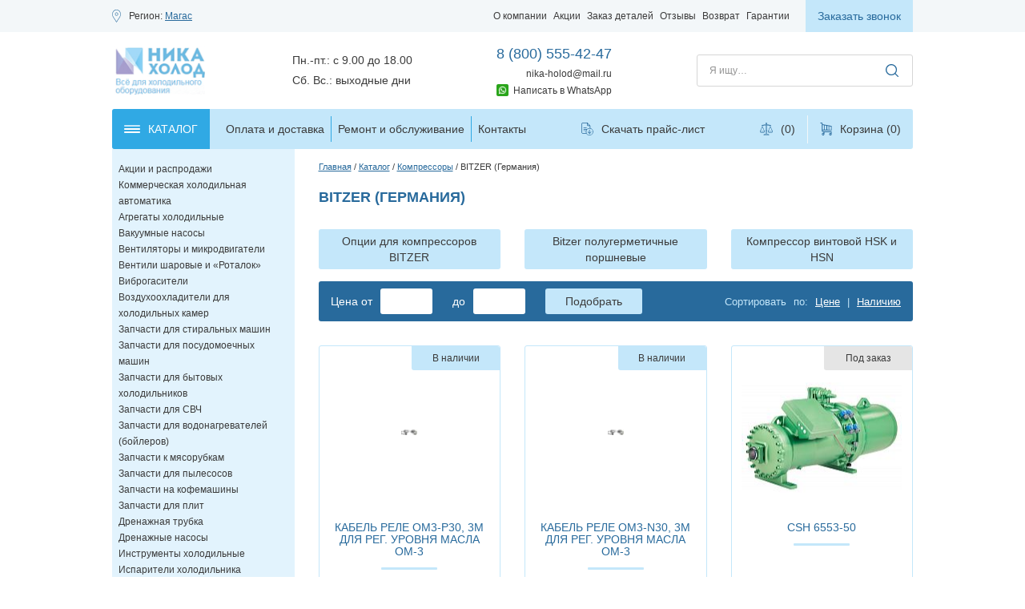

--- FILE ---
content_type: text/html; charset=UTF-8
request_url: https://magas.nika-holod.ru/catalog/kompressory-holodilnye/bitzer-polugermetichnye-kompaktnye-vintovye-germaniya-/
body_size: 34260
content:
<!DOCTYPE HTML>
<html xmlns:fb="http://ogp.me/ns/fb#" xmlns:og="http://ogp.me/ns#">
<head>
  	<meta charset="utf8" />
  	<meta http-equiv="X-UA-Compatible" content="IE=edge,chrome=1" />
  	<meta name="author" content="" />
  	<meta name="viewport" content="width=device-width, initial-scale=1">
  	<link rel="icon" href="https://magas.nika-holod.ru/favicon.svg">
  	<title>Купить холодильные компрессоры bitzer (германия) в Магасе | Магазин Ника Холод</title>
  	<meta property="og:image" content="https://nika-holod.ru/bitrix/templates/main/ux/images/logo_header.png">
	  	<meta http-equiv="Content-Type" content="text/html; charset=UTF-8" />
<meta name="keywords" content="" />
<meta name="description" content="BITZER (Германия)  по выгодной цене от Магазин Ника Холод. Остались вопросы? Звоните по номеру телефона в Магасе: +7 (800) 555-42-47" />
<script type="text/javascript" data-skip-moving="true">(function(w, d, n) {var cl = "bx-core";var ht = d.documentElement;var htc = ht ? ht.className : undefined;if (htc === undefined || htc.indexOf(cl) !== -1){return;}var ua = n.userAgent;if (/(iPad;)|(iPhone;)/i.test(ua)){cl += " bx-ios";}else if (/Android/i.test(ua)){cl += " bx-android";}cl += (/(ipad|iphone|android|mobile|touch)/i.test(ua) ? " bx-touch" : " bx-no-touch");cl += w.devicePixelRatio && w.devicePixelRatio >= 2? " bx-retina": " bx-no-retina";var ieVersion = -1;if (/AppleWebKit/.test(ua)){cl += " bx-chrome";}else if ((ieVersion = getIeVersion()) > 0){cl += " bx-ie bx-ie" + ieVersion;if (ieVersion > 7 && ieVersion < 10 && !isDoctype()){cl += " bx-quirks";}}else if (/Opera/.test(ua)){cl += " bx-opera";}else if (/Gecko/.test(ua)){cl += " bx-firefox";}if (/Macintosh/i.test(ua)){cl += " bx-mac";}ht.className = htc ? htc + " " + cl : cl;function isDoctype(){if (d.compatMode){return d.compatMode == "CSS1Compat";}return d.documentElement && d.documentElement.clientHeight;}function getIeVersion(){if (/Opera/i.test(ua) || /Webkit/i.test(ua) || /Firefox/i.test(ua) || /Chrome/i.test(ua)){return -1;}var rv = -1;if (!!(w.MSStream) && !(w.ActiveXObject) && ("ActiveXObject" in w)){rv = 11;}else if (!!d.documentMode && d.documentMode >= 10){rv = 10;}else if (!!d.documentMode && d.documentMode >= 9){rv = 9;}else if (d.attachEvent && !/Opera/.test(ua)){rv = 8;}if (rv == -1 || rv == 8){var re;if (n.appName == "Microsoft Internet Explorer"){re = new RegExp("MSIE ([0-9]+[\.0-9]*)");if (re.exec(ua) != null){rv = parseFloat(RegExp.$1);}}else if (n.appName == "Netscape"){rv = 11;re = new RegExp("Trident/.*rv:([0-9]+[\.0-9]*)");if (re.exec(ua) != null){rv = parseFloat(RegExp.$1);}}}return rv;}})(window, document, navigator);</script>


<link href="https://magas.nika-holod.ru/bitrix/cache/css/s1/main/kernel_main/kernel_main.css?176543197939563" type="text/css"  rel="stylesheet" />
<link href="https://magas.nika-holod.ru/bitrix/cache/css/s1/main/page_401d661e994aafc7cdc6766373faed2f/page_401d661e994aafc7cdc6766373faed2f.css?17654319871764" type="text/css"  rel="stylesheet" />
<link href="https://magas.nika-holod.ru/bitrix/cache/css/s1/main/template_79b3d393f1195d7dcf45b26e7a433d23/template_79b3d393f1195d7dcf45b26e7a433d23.css?17654319798575" type="text/css"  data-template-style="true"  rel="stylesheet" />



  	<meta property="og:title" content="Купить холодильные компрессоры bitzer (германия) в Магасе | Магазин Ника Холод">
	<meta property="og:type" content="website">
	<meta property="og:site_name" content="НИКА ХОЛОД ОПТ" />
	<meta property="og:url" content="https://nika-holod.ru/catalog/kompressory-holodilnye/bitzer-polugermetichnye-kompaktnye-vintovye-germaniya-/">
	<meta property="og:description" content="BITZER (Германия)  по выгодной цене от Магазин Ника Холод. Остались вопросы? Звоните по номеру телефона в Магасе: +7 (800) 555-42-47">
    <link rel="stylesheet" href="https://magas.nika-holod.ru/bitrix/templates/main/layout.css" media="all" />
	<script type='application/ld+json'> 
{
"@context": "http://www.schema.org",
"@type": "WPHeader",
"name": "Купить холодильные компрессоры bitzer (германия) в Магасе | Магазин Ника Холод",
"description": "BITZER (Германия)  по выгодной цене от Магазин Ника Холод. Остались вопросы? Звоните по номеру телефона в Магасе: +7 (800) 555-42-47",
"inLanguage": "ru",
"image": {
"@type": "ImageObject",
"image": "https://nika-holod.ru/"
}
}
</script>
<meta name="yandex-verification" content="f102a5ce619d5e6d" />
<meta name="yandex-verification" content="a3b83556f9ff1479" />
<meta name="yandex-verification" content="18ebbfe712ee3e81" />
<meta name="yandex-verification" content="bceb359aefc079f4" />
<meta name="yandex-verification" content="0b629325ebdf1002" />
<meta name="yandex-verification" content="82755f3fd5b57586" />
<meta name="yandex-verification" content="8ce38f172c220ff3" />
<meta name="yandex-verification" content="0e481258c20650d7" />
<meta name="yandex-verification" content="06b3cda236c013d9" />
<meta name="yandex-verification" content="97a4c5e925b4b1a1" />

<meta name="yandex-verification" content="594296cab0cf8b61" />
<meta name="google-site-verification" content="MVZ3LUJKLFIRjwD6tNa6DUb4RVpmkmnfQ2f-fIPdPLc" />
<meta name="google-site-verification" content="464_W07BGavSYeq0BqjY6cfeY65IcpIc3gSJfAm9LkY" />

<meta name="yandex-verification" content="fdbacced80c209ab" />
<meta name="yandex-verification" content="e1b3b3bef1b6dd17" />
<meta name="yandex-verification" content="66c4a55b08fce009" />
<meta name="yandex-verification" content="d6c5f55479905f04" />
<meta name="yandex-verification" content="af14fc9260ed0e0b" />
<meta name="yandex-verification" content="cabfb9ff3210cf64" />
<meta name="yandex-verification" content="92731c39e1056e7e" />
<meta name="yandex-verification" content="bd041811b6334944" />
<meta name="yandex-verification" content="f81dc3f4b6635a7b" />
<meta name="yandex-verification" content="5c2e34045bb304b4" />
<meta name="yandex-verification" content="510b8b11f54db0c8" />
<meta name="yandex-verification" content="b3d284faa53d74fe" />
<meta name="yandex-verification" content="70ea3cc4eaa85568" />
<meta name="yandex-verification" content="5a01376154f62665" />
<meta name="yandex-verification" content="2f69d8b6eec77c16" />
<meta name="yandex-verification" content="503724407b611644" />
<!-- Yandex.Metrika counter -->
<noscript><div><img src="https://mc.yandex.ru/watch/7761097" style="position:absolute; left:-9999px;" alt="" /></div></noscript>
<!-- /Yandex.Metrika counter -->






<link rel="stylesheet" href="https://magas.nika-holod.ru/bitrix/templates/main/ux/css/style.min.css">
<link rel="stylesheet" href="https://magas.nika-holod.ru/bitrix/templates/main/custom.css">
<link href="https://magas.nika-holod.ru/img/us1/logo.png">

</head>

<body   class="magas">
  	<!--test123-->

<header class="header panel">
  <div class="top">
    <div class="wrapper row">
      <div class="column location">
        <div class="caption location">Регион:
          <a role="button" class="link location region-link">Магас</a></div>
      </div>
      <div class="column address">

        
      </div>
      <div itemscope itemtype="http://schema.org/SiteNavigationElement" class="column menu">

        <nav class="menu multilevel header top dropdown equidistant" data-js="menu-header-top"><ul class="level-1"><li class="parent"><a itemprop="url" href="https://magas.nika-holod.ru/about/"><span>О компании</span></a><ul class="level-2 sublist"><li><a itemprop="url" href="https://magas.nika-holod.ru/about/team/"><span>О нашей команде</span></a></li><li><a itemprop="url" href="https://magas.nika-holod.ru/about/goods/"><span>О товарах</span></a></li><li><a itemprop="url" href="https://magas.nika-holod.ru/about/vacancy/"><span>Вакансии</span></a></li><li><a itemprop="url" href="https://magas.nika-holod.ru/about/documentation/"><span>Документация</span></a></li><li><a itemprop="url" href="https://magas.nika-holod.ru/about/news/"><span>Новости</span></a></li><li><a itemprop="url" href="https://magas.nika-holod.ru/about/slovar-terminov/"><span>Словарь терминов</span></a></li><li><a itemprop="url" href="https://magas.nika-holod.ru/stati/"><span>Статьи</span></a></li><li><a itemprop="url" href="https://magas.nika-holod.ru/sertifikaty/"><span>Сертификаты</span></a></li><li><a itemprop="url" href="https://magas.nika-holod.ru/brends/"><span>Бренды</span></a></li></ul></li><li><a itemprop="url" href="https://magas.nika-holod.ru/akcii/"><span>Акции</span></a></li><li><a itemprop="url" href="https://magas.nika-holod.ru/zakaz-detalej/"><span>Заказ деталей</span></a></li><li><a itemprop="url" href="https://magas.nika-holod.ru/about/otzivi/"><span>Отзывы</span></a></li><li><a itemprop="url" href="https://magas.nika-holod.ru/vozvrat-tovara/"><span>Возврат</span></a></li><li><a itemprop="url" href="https://magas.nika-holod.ru/garantii-na-tovar/"><span>Гарантии</span></a></li></ul></nav>
        <a role="button" class="link menu" data-js="link-menu">Меню</a>
      </div>

      <button type="button" class="button main solid small extra-light callback" data-js="button-callback">Заказать звонок</button>    </div>
  </div>
  <div class="body">
    <div class="wrapper row">
      <div class="column organization">
        <a href="https://magas.nika-holod.ru/" class="logo"></a>
      </div>
      <div class="column schedule">
                  <div class="caption schedule">Пн.-пт.: с 9.00 до 18.00<br>Сб. Вс.: выходные дни</div>
                
      </div>
      <div class="column contact primary">
        
<a href="tel:+78005554247"
  class="link phone primary">8 (800) 555-42-47</a><br>
                
<a href="mailto:nika-holod@mail.ru"
  class="link email">nika-holod@mail.ru</a>
        <a href="https://wa.me/79912274445" class="h_w" rel="nofollow" target="_blank">Написать в WhatsApp</a>
      </div>

      
      <div class="column search">
        <script type="application/ld+json">
        {
            "@context": "http://schema.org",
            "@type": "WebSite",
            "url": "https://nika-holod.ru/",
            "potentialAction": {
              "@type": "SearchAction",
              "target": "https://nika-holod.ru/search/?q={query}",
              "query": "required",
              "query-input": "required name=query"
            }
        }
        </script>
        
<div class="searchbar" data-js="searchbar">
  <form action="/search/" data-js="searchbar-form">
    <input name="q"
      type="text"
      value=""
      placeholder="Я ищу&hellip;"
      maxlength="50"
      class="input">

    <input type="submit" value="" class="button magnifier submit">
  </form>

  <button type="button" class="button magnifier search" data-js="button-search"></button>
</div>

      </div>
    </div>
  </div>
  <div class="bottom" data-js="header-bottom">
    <div class="wrapper row underlay">
      <button type="button" class="button main solid dark catalog" data-js="button-catalog">
        <span>Каталог</span>
      </button>

       <nav class="menu multilevel catalog columns dropdown" data-js="menu-catalog-columns"><ul class="level-1"><li><a href="https://magas.nika-holod.ru/catalog/aktsii-i-rasprodazhi/"><span>Акции и распродажи</span></a></li><li class="parent"><a href="https://magas.nika-holod.ru/catalog/kommercheskaya-kholodilnaya-avtomatika-/"><span>Коммерческая холодильная автоматика</span></a><ul class="level-2 sublist"><li><a href="https://magas.nika-holod.ru/catalog/kommercheskaya-kholodilnaya-avtomatika-/maslootdelitel-dlya-kompressora/"><span>Маслоотделитель для компрессора</span></a></li><li><a href="https://magas.nika-holod.ru/catalog/kommercheskaya-kholodilnaya-avtomatika-/obratnye-klapany/"><span>Обратные клапаны</span></a></li><li><a href="https://magas.nika-holod.ru/catalog/kommercheskaya-kholodilnaya-avtomatika-/otdelitel-zhidkosti/"><span>Отделитель жидкости</span></a></li><li><a href="https://magas.nika-holod.ru/catalog/kommercheskaya-kholodilnaya-avtomatika-/rele-davleniya/"><span>Реле давления</span></a></li><li><a href="https://magas.nika-holod.ru/catalog/kommercheskaya-kholodilnaya-avtomatika-/rele-temperatury/"><span>Реле контроля и температуры</span></a></li><li><a href="https://magas.nika-holod.ru/catalog/kommercheskaya-kholodilnaya-avtomatika-/regulyator-davleniya/"><span>Регулятор давления</span></a></li><li><a href="https://magas.nika-holod.ru/catalog/kommercheskaya-kholodilnaya-avtomatika-/regulyatory-skorosti-vrashcheniya/"><span>Регуляторы скорости вращения</span></a></li><li><a href="https://magas.nika-holod.ru/catalog/kommercheskaya-kholodilnaya-avtomatika-/smotrovoe-steklo-dlya-freona/"><span>Смотровое стекло для фреона</span></a></li><li><a href="https://magas.nika-holod.ru/catalog/kommercheskaya-kholodilnaya-avtomatika-/solenoidnye-ventili/"><span>Соленоидные вентили</span></a></li><li><a href="https://magas.nika-holod.ru/catalog/kommercheskaya-kholodilnaya-avtomatika-/termoreguliruyushchie-ventili/"><span>ТРВ Терморегулирующие вентили</span></a></li></ul></li><li class="parent"><a href="https://magas.nika-holod.ru/catalog/agregaty/"><span>Агрегаты холодильные</span></a><ul class="level-2 sublist"><li><a href="https://magas.nika-holod.ru/catalog/agregaty/agregaty-copeland/"><span>Агрегаты COPELAND</span></a></li><li><a href="https://magas.nika-holod.ru/catalog/agregaty/agregaty-embraco-aspera/"><span>Агрегаты Embraco Aspera</span></a></li><li><a href="https://magas.nika-holod.ru/catalog/agregaty/agregaty-l-unite-hermetique/"><span>Агрегаты L`Unite Hermetique</span></a></li></ul></li><li class="parent"><a href="https://magas.nika-holod.ru/catalog/vakuumnye-nasosy/"><span>Вакуумные насосы</span></a><ul class="level-2 sublist"><li><a href="https://magas.nika-holod.ru/catalog/vakuumnye-nasosy/errecom-italiya/"><span>DSZH Китай</span></a></li><li><a href="https://magas.nika-holod.ru/catalog/vakuumnye-nasosy/value-nasosy-dly-kondicionerov/"><span>Насосы для кондиционеров VALUE</span></a></li><li><a href="https://magas.nika-holod.ru/catalog/vakuumnye-nasosy/cps/"><span>Вакуумные насосы CPS (США)</span></a></li><li><a href="https://magas.nika-holod.ru/catalog/vakuumnye-nasosy/dvuhstupenchatye/"><span>Двухступенчатые вакуумные насосы</span></a></li></ul></li><li class="parent"><a href="https://magas.nika-holod.ru/catalog/ventilyatory/"><span>Вентиляторы и микродвигатели</span></a><ul class="level-2 sublist"><li><a href="https://magas.nika-holod.ru/catalog/ventilyatory/ventilyatory-serii-4e-220v-i-4d-380v/"><span>Вентиляторы осевые</span></a></li><li><a href="https://magas.nika-holod.ru/catalog/ventilyatory/ventilyatory-tangentsialnye-kitay/"><span>Вентиляторы тангенциальные</span></a></li><li><a href="https://magas.nika-holod.ru/catalog/ventilyatory/ventilyatory-sunon-kitay/"><span>Вентиляторы для установки в проем</span></a></li><li><a href="https://magas.nika-holod.ru/catalog/ventilyatory/mikrodvigateli-yzf-kitay/"><span>Микродвигатели YZF (Китай)</span></a></li><li><a href="https://magas.nika-holod.ru/catalog/ventilyatory/ebm-papst-kitay/"><span>Микродвигатели EBM-Papst (Китай)</span></a></li><li><a href="https://magas.nika-holod.ru/catalog/ventilyatory/elco-kitay/"><span>Микродвигатели ELCO (Китай)</span></a></li><li><a href="https://magas.nika-holod.ru/catalog/ventilyatory/krylchatka-dlya-mikrodvigatelya/"><span>Крыльчатка для микродвигателя</span></a></li><li><a href="https://magas.nika-holod.ru/catalog/ventilyatory/reshetka-dlya-kondensatora/"><span>решетка для конденсатора</span></a></li></ul></li><li class="parent"><a href="https://magas.nika-holod.ru/catalog/ventili-sharovye-zapornye-ventili/"><span>Вентили шаровые и «Роталок»</span></a><ul class="level-2 sublist"><li><a href="https://magas.nika-holod.ru/catalog/ventili-sharovye-zapornye-ventili/adapter-perekhod-payka-rezba/"><span>Адаптер переход пайка - резьба</span></a></li><li><a href="https://magas.nika-holod.ru/catalog/ventili-sharovye-zapornye-ventili/ventil-rotalok/"><span>Вентили «Роталок»</span></a></li><li><a href="https://magas.nika-holod.ru/catalog/ventili-sharovye-zapornye-ventili/becool/"><span>Шаровый вентиль запорный Becool</span></a></li><li><a href="https://magas.nika-holod.ru/catalog/ventili-sharovye-zapornye-ventili/danfoss/"><span>Шаровый вентиль запорный Danfoss</span></a></li><li><a href="https://magas.nika-holod.ru/catalog/ventili-sharovye-zapornye-ventili/zapornyy-ventil-kitay/"><span>Шаровый вентиль запорный Китай</span></a></li><li><a href="https://magas.nika-holod.ru/catalog/ventili-sharovye-zapornye-ventili/sharovyy-ventil-zapornyy-ridan/"><span>Шаровый вентиль запорный Ридан</span></a></li></ul></li><li class="parent"><a href="https://magas.nika-holod.ru/catalog/vibrogasiteli/"><span>Виброгасители</span></a><ul class="level-2 sublist"><li><a href="https://magas.nika-holod.ru/catalog/vibrogasiteli/vibrogasiteli-dh-kitay/"><span>Виброгасители DH (Китай)</span></a></li><li><a href="https://magas.nika-holod.ru/catalog/vibrogasiteli/vibrogasiteli-frigopoint/"><span>Виброгасители frigopoint</span></a></li><li><a href="https://magas.nika-holod.ru/catalog/vibrogasiteli/vibrogasiteli-becool-tayvan/"><span>Виброгасители Becool (Тайвань)</span></a></li></ul></li><li class="parent"><a href="https://magas.nika-holod.ru/catalog/vozduhoohladiteli/"><span>Воздухоохладители для холодильных камер</span></a><ul class="level-2 sublist"><li><a href="https://magas.nika-holod.ru/catalog/vozduhoohladiteli/vozdukhookhladitel-ev-kitay/"><span>Воздухоохладитель EV (Китай)</span></a></li><li><a href="https://magas.nika-holod.ru/catalog/vozduhoohladiteli/vozdukhookhladiteli-seriya-dl-dd-dj-kitay/"><span>Воздухоохладители серия DL, DD, DJ (Китай)</span></a></li><li><a href="https://magas.nika-holod.ru/catalog/vozduhoohladiteli/vozdukhookhladitel-lu-ve-italiya/"><span>Воздухоохладитель Lu-VE (Италия)</span></a></li><li><a href="https://magas.nika-holod.ru/catalog/vozduhoohladiteli/teny-dlya-vozdukhookhladiteley/"><span>ТЭНы для воздухоохладителей</span></a></li></ul></li><li class="parent"><a href="https://magas.nika-holod.ru/catalog/zapchasti-dlya-stiralnyh-mashin/"><span>Запчасти для стиральных машин</span></a><ul class="level-2 sublist"><li><a href="https://magas.nika-holod.ru/catalog/zapchasti-dlya-stiralnyh-mashin/khimiya-dlya-ochistki-tekhniki/"><span>Аксессуары для стиральных машин</span></a></li><li><a href="https://magas.nika-holod.ru/catalog/zapchasti-dlya-stiralnyh-mashin/amortizatory/"><span>Амортизаторы</span></a></li><li><a href="https://magas.nika-holod.ru/catalog/zapchasti-dlya-stiralnyh-mashin/bak-v-sbore/"><span>Бак в сборе</span></a></li><li><a href="https://magas.nika-holod.ru/catalog/zapchasti-dlya-stiralnyh-mashin/datchik-urovnya-vody/"><span>Датчик уровня воды</span></a></li><li><a href="https://magas.nika-holod.ru/catalog/zapchasti-dlya-stiralnyh-mashin/knopki-vklyucheniya/"><span>Кнопки включения</span></a></li><li><a href="https://magas.nika-holod.ru/catalog/zapchasti-dlya-stiralnyh-mashin/kondensatory-dlya-stiralnyy-mashin/"><span>Конденсаторы для стиральный машин</span></a></li><li><a href="https://magas.nika-holod.ru/catalog/zapchasti-dlya-stiralnyh-mashin/krestovina-dlya-stiralnoy-mashiny/"><span>Крестовина для стиральной машины</span></a></li><li><a href="https://magas.nika-holod.ru/catalog/zapchasti-dlya-stiralnyh-mashin/mangety-lyuka/"><span>Манжеты люка</span></a></li><li><a href="https://magas.nika-holod.ru/catalog/zapchasti-dlya-stiralnyh-mashin/nasosy-pompy/"><span>Насосы (помпы) для слива воды</span></a></li><li><a href="https://magas.nika-holod.ru/catalog/zapchasti-dlya-stiralnyh-mashin/patrubki/"><span>Патрубки</span></a></li><li><a href="https://magas.nika-holod.ru/catalog/zapchasti-dlya-stiralnyh-mashin/petlya-lyuka/"><span>Петля люка</span></a></li><li><a href="https://magas.nika-holod.ru/catalog/zapchasti-dlya-stiralnyh-mashin/platy-upravleniya/"><span>Платы управления</span></a></li><li><a href="https://magas.nika-holod.ru/catalog/zapchasti-dlya-stiralnyh-mashin/podshipniki/"><span>Подшипники</span></a></li><li><a href="https://magas.nika-holod.ru/catalog/zapchasti-dlya-stiralnyh-mashin/rebro-barabana-boynik-dlya-stiralnykh-mashin/"><span>Ребро барабана (бойник) для стиральных машин</span></a></li><li><a href="https://magas.nika-holod.ru/catalog/zapchasti-dlya-stiralnyh-mashin/remen/"><span>Ремни приводные</span></a></li><li><a href="https://magas.nika-holod.ru/catalog/zapchasti-dlya-stiralnyh-mashin/ruchka-lyuka/"><span>Ручка люка</span></a></li><li><a href="https://magas.nika-holod.ru/catalog/zapchasti-dlya-stiralnyh-mashin/salniki-baka/"><span>Сальники бака</span></a></li><li><a href="https://magas.nika-holod.ru/catalog/zapchasti-dlya-stiralnyh-mashin/krestoviny-opory-flantsy/"><span>Суппорт, фланцы барабана</span></a></li><li><a href="https://magas.nika-holod.ru/catalog/zapchasti-dlya-stiralnyh-mashin/termodatchik/"><span>Термодатчики</span></a></li><li><a href="https://magas.nika-holod.ru/catalog/zapchasti-dlya-stiralnyh-mashin/termostati/"><span>Термостат для стиральной машины</span></a></li><li><a href="https://magas.nika-holod.ru/catalog/zapchasti-dlya-stiralnyh-mashin/teni/"><span>ТЭН для стиральной машины</span></a></li><li><a href="https://magas.nika-holod.ru/catalog/zapchasti-dlya-stiralnyh-mashin/ubl-ustroystvo-blokirovki-lyuka/"><span>УБЛ (устройство блокировки люка)</span></a></li><li><a href="https://magas.nika-holod.ru/catalog/zapchasti-dlya-stiralnyh-mashin/filtr-nasosa/"><span>Фильтр насоса</span></a></li><li><a href="https://magas.nika-holod.ru/catalog/zapchasti-dlya-stiralnyh-mashin/shlangi-zalivnye-slivnye/"><span>Шланги заливные, сливные</span></a></li><li><a href="https://magas.nika-holod.ru/catalog/zapchasti-dlya-stiralnyh-mashin/shchetki-ugolnye/"><span>Щетки угольные</span></a></li><li><a href="https://magas.nika-holod.ru/catalog/zapchasti-dlya-stiralnyh-mashin/electrodvigateli/"><span>Электродвигатели</span></a></li><li><a href="https://magas.nika-holod.ru/catalog/zapchasti-dlya-stiralnyh-mashin/elektroklapana-%28ken%29/"><span>Электроклапана (КЭН)</span></a></li></ul></li><li><a href="https://magas.nika-holod.ru/catalog/zapchasti-dlya-posudomoechnykh-mashin/"><span>Запчасти для посудомоечных машин</span></a></li><li class="parent"><a href="https://magas.nika-holod.ru/catalog/zapchasti-dlya-bytovyh-holodilnikov/"><span>Запчасти для бытовых холодильников</span></a><ul class="level-2 sublist"><li><a href="https://magas.nika-holod.ru/catalog/zapchasti-dlya-bytovyh-holodilnikov/knopki-vyklyuchateli-sveta-i-ventilyatora/"><span>Кнопки, лампочки</span></a></li><li><a href="https://magas.nika-holod.ru/catalog/zapchasti-dlya-bytovyh-holodilnikov/aksessuary-dlya-kholodilnikov/"><span>Аксессуары для холодильников</span></a></li><li><a href="https://magas.nika-holod.ru/catalog/zapchasti-dlya-bytovyh-holodilnikov/ventilyatori/"><span>Вентиляторы, заслонки холодильника</span></a></li><li><a href="https://magas.nika-holod.ru/catalog/zapchasti-dlya-bytovyh-holodilnikov/datchiki-temperatury-kholodilnikov/"><span>Датчики температуры, дефростеры, плавкие вставки</span></a></li><li><a href="https://magas.nika-holod.ru/catalog/zapchasti-dlya-bytovyh-holodilnikov/klapan-shredera-i-prochee/"><span>Клапан шредера и прочее</span></a></li><li><a href="https://magas.nika-holod.ru/catalog/zapchasti-dlya-bytovyh-holodilnikov/kondensator-kholodilnika/"><span>Конденсатор холодильника (решетка)</span></a></li><li><a href="https://magas.nika-holod.ru/catalog/zapchasti-dlya-bytovyh-holodilnikov/moduli-indikatsii-klapan-elektromagnityy/"><span>Модули индикации, клапан электромагнитый</span></a></li><li><a href="https://magas.nika-holod.ru/catalog/zapchasti-dlya-bytovyh-holodilnikov/mufta-ganzena/"><span>Муфта ганзена</span></a></li><li><a href="https://magas.nika-holod.ru/catalog/zapchasti-dlya-bytovyh-holodilnikov/plastik-indezit-i-stinol/"><span>Пластиковые запчасти для бытовых холодильников «Индезит» и «Стинол»</span></a></li><li><a href="https://magas.nika-holod.ru/catalog/zapchasti-dlya-bytovyh-holodilnikov/plastik-minsk-atlant/"><span>Пластиковые запчасти для холодильников «Минск» («Атлант»)</span></a></li><li><a href="https://magas.nika-holod.ru/catalog/zapchasti-dlya-bytovyh-holodilnikov/rele/"><span>Реле для компрессоров</span></a></li><li><a href="https://magas.nika-holod.ru/catalog/zapchasti-dlya-bytovyh-holodilnikov/ruchki-dlya-kholodilnikov/"><span>Ручки для холодильников</span></a></li><li><a href="https://magas.nika-holod.ru/catalog/zapchasti-dlya-bytovyh-holodilnikov/taymer/"><span>Таймеры для бытовых холодильников</span></a></li><li><a href="https://magas.nika-holod.ru/catalog/zapchasti-dlya-bytovyh-holodilnikov/termostaty1/"><span>Термостаты</span></a></li><li><a href="https://magas.nika-holod.ru/catalog/zapchasti-dlya-bytovyh-holodilnikov/teny/"><span>Тэны и нагреватели</span></a></li><li><a href="https://magas.nika-holod.ru/catalog/zapchasti-dlya-bytovyh-holodilnikov/uplotnitelnaya-rezina-dlya-kholodilnikov/"><span>Уплотнительная резина для холодильников</span></a></li><li><a href="https://magas.nika-holod.ru/catalog/zapchasti-dlya-bytovyh-holodilnikov/filtr-dlya-kholodilnika/"><span>Фильтр для холодильника</span></a></li></ul></li><li><a href="https://magas.nika-holod.ru/catalog/zapchasti-dlya-svch/"><span>Запчасти для СВЧ</span></a></li><li class="parent"><a href="https://magas.nika-holod.ru/catalog/zapchasti-dlya-vodonagrevateley-boylerov/"><span>Запчасти для водонагревателей (бойлеров)</span></a><ul class="level-2 sublist"><li><a href="https://magas.nika-holod.ru/catalog/zapchasti-dlya-vodonagrevateley-boylerov/anody/"><span>Аноды</span></a></li><li><a href="https://magas.nika-holod.ru/catalog/zapchasti-dlya-vodonagrevateley-boylerov/termostaty-dlya-vodonagrevateley/"><span>Термостаты для водонагревателей</span></a></li><li><a href="https://magas.nika-holod.ru/catalog/zapchasti-dlya-vodonagrevateley-boylerov/teny-k-vodonagrevatelyam/"><span>Тэны к водонагревателям</span></a></li><li><a href="https://magas.nika-holod.ru/catalog/zapchasti-dlya-vodonagrevateley-boylerov/flanets-dlya-tenov/"><span>Фланец для тэнов</span></a></li></ul></li><li><a href="https://magas.nika-holod.ru/catalog/zapchasti-k-myasorubkam/"><span>Запчасти к мясорубкам</span></a></li><li><a href="https://magas.nika-holod.ru/catalog/zapchasti-dlya-pylesosov/"><span>Запчасти для пылесосов</span></a></li><li><a href="https://magas.nika-holod.ru/catalog/zapchasti-na-kofemashiny/"><span>Запчасти на кофемашины</span></a></li><li><a href="https://magas.nika-holod.ru/catalog/zapchasti-dlya-plit/"><span>Запчасти для плит</span></a></li><li><a href="https://magas.nika-holod.ru/catalog/drenagnaya-trubka/"><span>Дренажная трубка</span></a></li><li class="parent"><a href="https://magas.nika-holod.ru/catalog/drenagnye-nasosy/"><span>Дренажные насосы</span></a><ul class="level-2 sublist"><li><a href="https://magas.nika-holod.ru/catalog/drenagnye-nasosy/drenazhnye-nasosy-velikobritaniya/"><span>Дренажные насосы  ( Европа)</span></a></li><li><a href="https://magas.nika-holod.ru/catalog/drenagnye-nasosy/drenagnye-nasosi/"><span>Дренжаные насосы (Китай)</span></a></li></ul></li><li class="parent"><a href="https://magas.nika-holod.ru/catalog/holodilnyi-instrument/"><span>Инструменты холодильные</span></a><ul class="level-2 sublist"><li><a href="https://magas.nika-holod.ru/catalog/holodilnyi-instrument/anemometry/"><span>Анемометры</span></a></li><li><a href="https://magas.nika-holod.ru/catalog/holodilnyi-instrument/valtsovki-dlya-mednykh-trub/"><span>Вальцовки для медных труб</span></a></li><li><a href="https://magas.nika-holod.ru/catalog/holodilnyi-instrument/vakuummetry/"><span>Вакуумметры</span></a></li><li><a href="https://magas.nika-holod.ru/catalog/holodilnyi-instrument/vesy/"><span>Весы для заправки фреоном</span></a></li><li><a href="https://magas.nika-holod.ru/catalog/holodilnyi-instrument/ventili-dlya-avtokondicionero-bystrosemnye/"><span>Быстросъемные муфты для автокондиционеров</span></a></li><li><a href="https://magas.nika-holod.ru/catalog/holodilnyi-instrument/ventil-dlya-zameny-zolotnikov/"><span>Вентиль для замены золотников под давлением</span></a></li><li><a href="https://magas.nika-holod.ru/catalog/holodilnyi-instrument/gayki/"><span>Гайки, фитинги, штуцеры, тройники</span></a></li><li><a href="https://magas.nika-holod.ru/catalog/holodilnyi-instrument/zerkala-inspektsionnye/"><span>Зеркала инспекционные</span></a></li><li><a href="https://magas.nika-holod.ru/catalog/holodilnyi-instrument/krimpery-dlya-obzhima-trubok/"><span>Кримперы для обжима трубок</span></a></li><li><a href="https://magas.nika-holod.ru/catalog/holodilnyi-instrument/inzhektory-masla-dlya-konditsionerov/"><span>Инжекторы масла для кондиционеров</span></a></li><li><a href="https://magas.nika-holod.ru/catalog/holodilnyi-instrument/kleshchi-lokring-bezpayachnoe-soedinenie/"><span>Клещи Локринг (безпаячное соединение)</span></a></li><li><a href="https://magas.nika-holod.ru/catalog/holodilnyi-instrument/kleshchi/"><span>Клещи пережимные</span></a></li><li><a href="https://magas.nika-holod.ru/catalog/holodilnyi-instrument/klyuchi/"><span>Ключи с трещеткой</span></a></li><li><a href="https://magas.nika-holod.ru/catalog/holodilnyi-instrument/manometricheskie-stantsii/"><span>Манометрические станции</span></a></li><li><a href="https://magas.nika-holod.ru/catalog/holodilnyi-instrument/manometry/"><span>Манометры</span></a></li><li><a href="https://magas.nika-holod.ru/catalog/holodilnyi-instrument/nabor-kholodilshchika/"><span>Наборы холодильщика</span></a></li><li><a href="https://magas.nika-holod.ru/catalog/holodilnyi-instrument/nognitsy-kapillyarnye/"><span>Ножницы капиллярные</span></a></li><li><a href="https://magas.nika-holod.ru/catalog/holodilnyi-instrument/prokladki-i-uplotniteli/"><span>Прокладки и уплотнители</span></a></li><li><a href="https://magas.nika-holod.ru/catalog/holodilnyi-instrument/prokolki-dlya-freona/"><span>Проколки для фреона</span></a></li><li><a href="https://magas.nika-holod.ru/catalog/holodilnyi-instrument/stantsiya-regeneratsii-freona/"><span>Станция заправочные и регенерации фреона</span></a></li><li><a href="https://magas.nika-holod.ru/catalog/holodilnyi-instrument/rimery/"><span>Римеры</span></a></li><li><a href="https://magas.nika-holod.ru/catalog/holodilnyi-instrument/termometry/"><span>Термометры</span></a></li><li><a href="https://magas.nika-holod.ru/catalog/holodilnyi-instrument/testery/"><span>Тестеры-клещи, мультиметры</span></a></li><li><a href="https://magas.nika-holod.ru/catalog/holodilnyi-instrument/truborasshiriteli/"><span>Труборасширители</span></a></li><li><a href="https://magas.nika-holod.ru/catalog/holodilnyi-instrument/truborezy/"><span>Труборезы</span></a></li><li><a href="https://magas.nika-holod.ru/catalog/holodilnyi-instrument/trubogiby/"><span>Трубогибы</span></a></li><li><a href="https://magas.nika-holod.ru/catalog/holodilnyi-instrument/ustroystva-dlya-prochistki-kapillyarki/"><span>Устройства для прочистки капиллярки</span></a></li><li><a href="https://magas.nika-holod.ru/catalog/holodilnyi-instrument/shumomery/"><span>Шумомеры</span></a></li><li><a href="https://magas.nika-holod.ru/catalog/holodilnyi-instrument/shlangi-zapravochnye/"><span>Шланги заправочные</span></a></li><li><a href="https://magas.nika-holod.ru/catalog/holodilnyi-instrument/shchetki-dlya-chistki-reber/"><span>Щетки для чистки ребер</span></a></li><li><a href="https://magas.nika-holod.ru/catalog/holodilnyi-instrument/shtutsery-i-perehodniki/"><span>Штуцеры и переходники</span></a></li></ul></li><li class="parent"><a href="https://magas.nika-holod.ru/catalog/ispariteli/"><span>Испарители холодильника</span></a><ul class="level-2 sublist"><li><a href="https://magas.nika-holod.ru/catalog/ispariteli/isparitel-atlant/"><span>Атлант полки</span></a></li><li><a href="https://magas.nika-holod.ru/catalog/ispariteli/batarei-isparitelya/"><span>Батареи испарителя</span></a></li><li><a href="https://magas.nika-holod.ru/catalog/ispariteli/bytovye-raznye/"><span>бытовые разные</span></a></li><li><a href="https://magas.nika-holod.ru/catalog/ispariteli/isparitel-kholodilnika/"><span>Плачущие листы, 1 -2 канальные</span></a></li></ul></li><li class="parent"><a href="https://magas.nika-holod.ru/catalog/konditsionery/"><span>Кондиционеры</span></a><ul class="level-2 sublist"><li><a href="https://magas.nika-holod.ru/catalog/konditsionery/konditsionery-dantex/"><span>Dantex</span></a></li></ul></li><li class="parent"><a href="https://magas.nika-holod.ru/catalog/kondensatory/"><span>Конденсаторы для агрегата</span></a><ul class="level-2 sublist"><li><a href="https://magas.nika-holod.ru/catalog/kondensatory/cd/"><span>Favorcool (Китай)</span></a></li><li><a href="https://magas.nika-holod.ru/catalog/kondensatory/kondensatory-rossiya/"><span>Россия</span></a></li><li><a href="https://magas.nika-holod.ru/catalog/kondensatory/kondensator-sest-rossiya/"><span>SEST (Россия)</span></a></li><li><a href="https://magas.nika-holod.ru/catalog/kondensatory/kondensator-isparitelya-batareya/"><span>Батарея испарителя</span></a></li><li><a href="https://magas.nika-holod.ru/catalog/kondensatory/teploobmennik/"><span>Теплообменник</span></a></li></ul></li><li class="parent"><a href="https://magas.nika-holod.ru/catalog/kondensatory-elektricheskie/"><span>Конденсаторы электрические</span></a><ul class="level-2 sublist"><li><a href="https://magas.nika-holod.ru/catalog/kondensatory-elektricheskie/kondensatory-cbb65-metall/"><span>Конденсаторы  CBB65 металл</span></a></li><li><a href="https://magas.nika-holod.ru/catalog/kondensatory-elektricheskie/kondensatory-cbb60-type-c/"><span>Конденсаторы CBB60 пластик</span></a></li><li><a href="https://magas.nika-holod.ru/catalog/kondensatory-elektricheskie/kondensatory-cbb61/"><span>Конденсаторы CBB61 квадратные</span></a></li></ul></li><li class="parent active"><a href="https://magas.nika-holod.ru/catalog/kompressory-holodilnye/"><span>Компрессоры</span></a><ul class="level-2 sublist"><li><a href="https://magas.nika-holod.ru/catalog/kompressory-holodilnye/acc-electrolux/"><span>ACC-Secop (Австрия, Словакия)</span></a></li><li><a href="https://magas.nika-holod.ru/catalog/kompressory-holodilnye/atlant-belarus/"><span>Атлант (Беларусь)</span></a></li><li><a href="https://magas.nika-holod.ru/catalog/kompressory-holodilnye/kompressory-aeteron-kitay/"><span>AETERON Китай (бытовая серия)</span></a></li><li class="current"><a href="https://magas.nika-holod.ru/catalog/kompressory-holodilnye/bitzer-polugermetichnye-kompaktnye-vintovye-germaniya-/" class="current"><span>BITZER (Германия)</span></a></li><li><a href="https://magas.nika-holod.ru/catalog/kompressory-holodilnye/invotech-spiralnye/"><span>INVOTECH спиральные</span></a></li><li><a href="https://magas.nika-holod.ru/catalog/kompressory-holodilnye/copeland-kopland/"><span>Copeland (Копланд)</span></a></li><li><a href="https://magas.nika-holod.ru/catalog/kompressory-holodilnye/cubigel-ispaniyaa/"><span>CUBIGEL (Испания)</span></a></li><li><a href="https://magas.nika-holod.ru/catalog/kompressory-holodilnye/danfoss-slovakiya/"><span>Danfoss (Китай, Словакия)</span></a></li><li><a href="https://magas.nika-holod.ru/catalog/kompressory-holodilnye/dorin+%D0%BA%D0%BE%D0%BC%D0%BF%D1%80%D0%B5%D1%81%D1%81%D0%BE%D1%80%D1%8B+%28%D0%98%D1%82%D0%B0%D0%BB%D0%B8%D1%8F%29/"><span>DORIN innovation (Италия)</span></a></li><li><a href="https://magas.nika-holod.ru/catalog/kompressory-holodilnye/kompressory-donper-kitay/"><span>Donper (Китай)</span></a></li><li><a href="https://magas.nika-holod.ru/catalog/kompressory-holodilnye/embraco-aspera-slovakiya/"><span>EMBRACO aspera (Словакия)</span></a></li><li><a href="https://magas.nika-holod.ru/catalog/kompressory-holodilnye/l-unite-germetique-frantsiya/"><span>L'unite Germetique (Франция)</span></a></li><li><a href="https://magas.nika-holod.ru/catalog/kompressory-holodilnye/kompressory-dlya-konditsionerov-lanhai-kitay/"><span>ротационные для кондиционеров</span></a></li><li><a href="https://magas.nika-holod.ru/catalog/kompressory-holodilnye/maneurop-frantsiya/"><span>Maneurop (Франция)</span></a></li><li><a href="https://magas.nika-holod.ru/catalog/kompressory-holodilnye/kompressory-midea-gmcc/"><span>MIDEA (GMCC)</span></a></li><li><a href="https://magas.nika-holod.ru/catalog/kompressory-holodilnye/jiaxipera-kitay/"><span>JIAXIPERA (Китай) бытовая серия.</span></a></li><li><a href="https://magas.nika-holod.ru/catalog/kompressory-holodilnye/rcm-spiralnye-kompressory-ridan/"><span>RCM — спиральные компрессоры Ридан</span></a></li><li><a href="https://magas.nika-holod.ru/catalog/kompressory-holodilnye/kompressory-wansheng-kitay/"><span>Wansheng (Китай)</span></a></li><li><a href="https://magas.nika-holod.ru/catalog/kompressory-holodilnye/kompressory-konor-kitay/"><span>KONOR (Китай)</span></a></li></ul></li><li class="parent"><a href="https://magas.nika-holod.ru/catalog/antivandalnaya-zashchita-kozyrki-skotch-lenta-i-prochee/"><span>Кронштейны, козырьки, защита, скотч, лента и тд</span></a><ul class="level-2 sublist"><li><a href="https://magas.nika-holod.ru/catalog/antivandalnaya-zashchita-kozyrki-skotch-lenta-i-prochee/antivandalnaya-zashchita-dlya-konditsionera/"><span>Антивандальная защита для кондиционера</span></a></li><li><a href="https://magas.nika-holod.ru/catalog/antivandalnaya-zashchita-kozyrki-skotch-lenta-i-prochee/zimniy-komplekt-dlya-konditsionera/"><span>Зимний комплект для кондиционера</span></a></li><li><a href="https://magas.nika-holod.ru/catalog/antivandalnaya-zashchita-kozyrki-skotch-lenta-i-prochee/kabel-pvs/"><span>Кабель ПВС ВВГнг</span></a></li><li><a href="https://magas.nika-holod.ru/catalog/antivandalnaya-zashchita-kozyrki-skotch-lenta-i-prochee/klapana-dlya-zapravki-konditsionerov-3kh-khodovye/"><span>Клапана для заправки кондиционеров 3х ходовые</span></a></li><li><a href="https://magas.nika-holod.ru/catalog/antivandalnaya-zashchita-kozyrki-skotch-lenta-i-prochee/kozyrki-dlya-konditsionerov/"><span>Козырьки и подставки для кондиционеров</span></a></li><li><a href="https://magas.nika-holod.ru/catalog/antivandalnaya-zashchita-kozyrki-skotch-lenta-i-prochee/kronshteyny-dlya-konditsionerov/"><span>Кронштейны для кондиционеров</span></a></li><li><a href="https://magas.nika-holod.ru/catalog/antivandalnaya-zashchita-kozyrki-skotch-lenta-i-prochee/plata-upravleniya-dlya-konditsionerov/"><span>Плата управления для кондиционеров</span></a></li><li><a href="https://magas.nika-holod.ru/catalog/antivandalnaya-zashchita-kozyrki-skotch-lenta-i-prochee/pulty-dlya-konditsionerov/"><span>Пульты для кондиционеров</span></a></li><li><a href="https://magas.nika-holod.ru/catalog/antivandalnaya-zashchita-kozyrki-skotch-lenta-i-prochee/skotch-lenta-i-prochee/"><span>Скотч, лента, клей</span></a></li></ul></li><li class="parent"><a href="https://magas.nika-holod.ru/catalog/svarochnoe-oborudovanie-i-zapravochnye-stantsii/"><span>Горелки и сварочное оборудование</span></a><ul class="level-2 sublist"><li><a href="https://magas.nika-holod.ru/catalog/svarochnoe-oborudovanie-i-zapravochnye-stantsii/map-gass/"><span>Баллоны MappGas, Пропан, Кислород</span></a></li><li><a href="https://magas.nika-holod.ru/catalog/svarochnoe-oborudovanie-i-zapravochnye-stantsii/gorelki-pod-mapp-gaz/"><span>Горелки для MAPP (Китай)</span></a></li><li><a href="https://magas.nika-holod.ru/catalog/svarochnoe-oborudovanie-i-zapravochnye-stantsii/gazosvarka-kislorodno-propanovaya-ili-mapp/"><span>Сварочные посты</span></a></li><li><a href="https://magas.nika-holod.ru/catalog/svarochnoe-oborudovanie-i-zapravochnye-stantsii/gorelki-dlya-mapp-csha/"><span>Горелки для MAPP (CША)</span></a></li><li><a href="https://magas.nika-holod.ru/catalog/svarochnoe-oborudovanie-i-zapravochnye-stantsii/gorelki-dlya-kisloroda/"><span>Горелки для кислорода</span></a></li></ul></li><li class="parent"><a href="https://magas.nika-holod.ru/catalog/mikrodvigateli/"><span>Микродвигатели</span></a><ul class="level-2 sublist"><li><a href="https://magas.nika-holod.ru/catalog/mikrodvigateli/elektrodvigateli-elco/"><span>ELCO (Китай)</span></a></li><li><a href="https://magas.nika-holod.ru/catalog/mikrodvigateli/elektrodvigateli-kitay-yzf-otlichnoe-kachestvo/"><span>YZF (Китай)</span></a></li><li><a href="https://magas.nika-holod.ru/catalog/mikrodvigateli/krylchatka/"><span>Крыльчатка для микродвигателей</span></a></li><li><a href="https://magas.nika-holod.ru/catalog/mikrodvigateli/reshetka/"><span>Решетка для микродвигателей</span></a></li><li><a href="https://magas.nika-holod.ru/catalog/mikrodvigateli/mikrodvigateli-ebm-papsn-germaniya/"><span>EBM-Papst (Китай)</span></a></li></ul></li><li class="parent"><a href="https://magas.nika-holod.ru/catalog/masla-kholodilnye/"><span>Масла холодильные</span></a><ul class="level-2 sublist"><li><a href="https://magas.nika-holod.ru/catalog/masla-kholodilnye/masla-dlya-vakuumnykh-nasosov/"><span>Масла для Вакуумных насосов</span></a></li><li><a href="https://magas.nika-holod.ru/catalog/masla-kholodilnye/masla-sunico-belgiya/"><span>Suniso (Бельгия)</span></a></li><li><a href="https://magas.nika-holod.ru/catalog/masla-kholodilnye/masla-bitzer-germaniya/"><span>Bitzer (Германия)</span></a></li><li><a href="https://magas.nika-holod.ru/catalog/masla-kholodilnye/masla-khf-rossiya/"><span>хф (Россия)</span></a></li><li><a href="https://magas.nika-holod.ru/catalog/masla-kholodilnye/masla-maneurop-frantsiya/"><span>Maneurop (Франция)</span></a></li><li><a href="https://magas.nika-holod.ru/catalog/masla-kholodilnye/maslo-errecom-italiya-novinka/"><span>Errecom PAG (Италия)</span></a></li><li><a href="https://magas.nika-holod.ru/catalog/masla-kholodilnye/maslo-beccol-kitay/"><span>Becool , FRIGOR Китай</span></a></li></ul></li><li class="parent"><a href="https://magas.nika-holod.ru/catalog/nagrevateli-sliva-ten-gibkiy/"><span>Нагреватели слива (тэн гибкий)</span></a><ul class="level-2 sublist"><li><a href="https://magas.nika-holod.ru/catalog/nagrevateli-sliva-ten-gibkiy/nagrevateli-sliva-df-kitay/"><span>CSC Китай</span></a></li><li><a href="https://magas.nika-holod.ru/catalog/nagrevateli-sliva-ten-gibkiy/nagrevateli-sliva-irca-italiya/"><span>IRCA (италия)</span></a></li></ul></li><li><a href="https://magas.nika-holod.ru/catalog/plenka-pvkh-dlya-kamery-i-kreplenie/"><span>Пленка ПВХ для камеры и крепление</span></a></li><li class="parent"><a href="https://magas.nika-holod.ru/catalog/pripoy-i-flyus/"><span>Припой и флюс</span></a><ul class="level-2 sublist"><li><a href="https://magas.nika-holod.ru/catalog/pripoy-i-flyus/pripoy-i-flyus-alarm-rossiya/"><span>Аларм (Россия)</span></a></li><li><a href="https://magas.nika-holod.ru/catalog/pripoy-i-flyus/pripoy-i-flyus-rothenberger-i-brazetec-germaniya/"><span>FELDER, BRAZETEC (Германия)</span></a></li><li><a href="https://magas.nika-holod.ru/catalog/pripoy-i-flyus/pripoy-i-flyus-castolin-evropa/"><span>Castolin (Европа)</span></a></li><li><a href="https://magas.nika-holod.ru/catalog/pripoy-i-flyus/flyus/"><span>Флюс для пайки</span></a></li><li><a href="https://magas.nika-holod.ru/catalog/pripoy-i-flyus/stella/"><span>Stella</span></a></li></ul></li><li class="parent"><a href="https://magas.nika-holod.ru/catalog/resivery/"><span>Ресиверы для компрессора</span></a><ul class="level-2 sublist"><li><a href="https://magas.nika-holod.ru/catalog/resivery/resivery-kitay/"><span>Ресивер Favorcool Китай</span></a></li><li><a href="https://magas.nika-holod.ru/catalog/resivery/resivery-bekul/"><span>Ресивер Becool Китай</span></a></li><li><a href="https://magas.nika-holod.ru/catalog/resivery/resiver-cs-kitay/"><span>Ресивер CS Китай</span></a></li><li><a href="https://magas.nika-holod.ru/catalog/resivery/resiver-fp/"><span>ресивер FP</span></a></li></ul></li><li><a href="https://magas.nika-holod.ru/catalog/rele-napryazheniya/"><span>Реле напряжения (монитор напряжения)</span></a></li><li class="parent"><a href="https://magas.nika-holod.ru/catalog/split-sistemy-i-monobloki/"><span>Сплит Системы и Моноблоки</span></a><ul class="level-2 sublist"><li><a href="https://magas.nika-holod.ru/catalog/split-sistemy-i-monobloki/monobloki-srednetemperaturnye-polair/"><span>Моноблоки среднетемпературные Polair</span></a></li><li><a href="https://magas.nika-holod.ru/catalog/split-sistemy-i-monobloki/monobloki-nizkotemperaturnye-polair/"><span>Моноблоки низкотемпературные Polair</span></a></li><li><a href="https://magas.nika-holod.ru/catalog/split-sistemy-i-monobloki/split-sistemy-srednetemperaturnye-polair/"><span>Среднетемпературные сплит-системы Polair</span></a></li><li><a href="https://magas.nika-holod.ru/catalog/split-sistemy-i-monobloki/split-sistemy-nizkotemperaturnye-polair/"><span>Сплит-системы низкотемпературные Polair</span></a></li><li><a href="https://magas.nika-holod.ru/catalog/split-sistemy-i-monobloki/batareya-isparitelya/"><span>Батарея испарителя</span></a></li><li><a href="https://magas.nika-holod.ru/catalog/split-sistemy-i-monobloki/split-sistemy-intercold/"><span>Сплит-системы Intercold</span></a></li></ul></li><li class="parent"><a href="https://magas.nika-holod.ru/catalog/mednye-trubki/"><span>Трубка медная</span></a><ul class="level-2 sublist"><li><a href="https://magas.nika-holod.ru/catalog/mednye-trubki/majdanpek-serbiya/"><span>Медная трубка в бухтах 15м</span></a></li><li><a href="https://magas.nika-holod.ru/catalog/mednye-trubki/truba-metricheskaya/"><span>Трубка метрическая ( от 3 метров), мм</span></a></li><li><a href="https://magas.nika-holod.ru/catalog/mednye-trubki/trubka-v-palkah-po-3m-i-5m/"><span>Труба в палках 3 и 5 м</span></a></li><li><a href="https://magas.nika-holod.ru/catalog/mednye-trubki/kapillyarnaya-trubka/"><span>Капиллярная трубка в бухтах</span></a></li><li><a href="https://magas.nika-holod.ru/catalog/mednye-trubki/maslopodemnaya-petlya/"><span>Маслоподъемная петля</span></a></li><li><a href="https://magas.nika-holod.ru/catalog/mednye-trubki/ugolok-mednyy/"><span>Угол медный под пайку</span></a></li><li><a href="https://magas.nika-holod.ru/catalog/mednye-trubki/mufta-mednaya/"><span>Муфта медная, переход медный</span></a></li><li><a href="https://magas.nika-holod.ru/catalog/mednye-trubki/troynik-mednyy/"><span>Тройник медный под пайку</span></a></li><li><a href="https://magas.nika-holod.ru/catalog/mednye-trubki/zaglushki-dlya-mednykh-trub/"><span>Заглушки для медных труб</span></a></li><li><a href="https://magas.nika-holod.ru/catalog/mednye-trubki/prokladka-mednaya-uplotnitelnaya/"><span>Прокладка медная уплотнительная</span></a></li><li><a href="https://magas.nika-holod.ru/catalog/mednye-trubki/refnet-razvetvitel/"><span>Рефнет (разветвитель)</span></a></li></ul></li><li class="parent"><a href="https://magas.nika-holod.ru/catalog/teploizolyatsiya/"><span>Теплоизоляция для труб</span></a><ul class="level-2 sublist"><li><a href="https://magas.nika-holod.ru/catalog/teploizolyatsiya/teploizolyatsiya-k-flex-rossiya/"><span>K-Flex Россия</span></a></li><li><a href="https://magas.nika-holod.ru/catalog/teploizolyatsiya/kauchukovaya-izolyatsiya/"><span>Каучуковая теплоизоляция (Китай)</span></a></li><li><a href="https://magas.nika-holod.ru/catalog/teploizolyatsiya/teploizolyatsiya-termasmart/"><span>Термасмарт</span></a></li><li><a href="https://magas.nika-holod.ru/catalog/teploizolyatsiya/teploizolyatsiya-energofleks/"><span>Энергофлекс Россия</span></a></li></ul></li><li class="parent"><a href="https://magas.nika-holod.ru/catalog/termostaty/"><span>Термостаты для бытовых холодильников</span></a><ul class="level-2 sublist"><li><a href="https://magas.nika-holod.ru/catalog/termostaty/termostaty-kitay/"><span>Китай (супер качество)</span></a></li><li><a href="https://magas.nika-holod.ru/catalog/termostaty/termostaty-atea-italiya/"><span>ATEA (Италия)</span></a></li><li><a href="https://magas.nika-holod.ru/catalog/termostaty/ranco/"><span>Ranco (Чехия)</span></a></li></ul></li><li class="parent"><a href="https://magas.nika-holod.ru/catalog/techeiskateli-dlya-poiska-utechki-freona/"><span>Течеискатели для поиска утечки хладагента</span></a><ul class="level-2 sublist"><li><a href="https://magas.nika-holod.ru/catalog/techeiskateli-dlya-poiska-utechki-freona/techeiskateli/"><span>Течеискатели электронные</span></a></li><li><a href="https://magas.nika-holod.ru/catalog/techeiskateli-dlya-poiska-utechki-freona/techeiskateli-ultrafioletovye/"><span>Течеискатели ультрафиолетовые UV</span></a></li><li><a href="https://magas.nika-holod.ru/catalog/techeiskateli-dlya-poiska-utechki-freona/sensory-dlya-techeiskatelya/"><span>Сенсоры для течеискателя</span></a></li></ul></li><li><a href="https://magas.nika-holod.ru/catalog/teny-poyaskovye/"><span>Тэны поясковые</span></a></li><li class="parent"><a href="https://magas.nika-holod.ru/catalog/filtry/"><span>Фильтры</span></a><ul class="level-2 sublist"><li><a href="https://magas.nika-holod.ru/catalog/filtry/filtry-de-na-italiya-bytovye/"><span>DE.NA Италия (бытовые)</span></a></li><li><a href="https://magas.nika-holod.ru/catalog/filtry/filtry-danfoss/"><span>Danfoss, РИДАН</span></a></li><li><a href="https://magas.nika-holod.ru/catalog/filtry/filtry-becool-tayvan/"><span>Becool (Тайвань)</span></a></li><li><a href="https://magas.nika-holod.ru/catalog/filtry/filtry-sporlan-analog-danfoss/"><span>Sikelan (Китай)</span></a></li><li><a href="https://magas.nika-holod.ru/catalog/filtry/filtry-alco-controls/"><span>Alco controls</span></a></li><li><a href="https://magas.nika-holod.ru/catalog/filtry/kitay-bytovoy-15g-r/"><span>Китай бытовой (аналог DENA)</span></a></li></ul></li><li class="parent"><a href="https://magas.nika-holod.ru/catalog/himicheskie-komponenty/"><span>Химические компоненты</span></a><ul class="level-2 sublist"><li><a href="https://magas.nika-holod.ru/catalog/himicheskie-komponenty/komponenti-errecom-italiya/"><span>ERRECOM Италия</span></a></li><li><a href="https://magas.nika-holod.ru/catalog/himicheskie-komponenty/khimicheskie-komponenty-becool/"><span>FAVORCOOL , Becool Китай (качество отличное)</span></a></li></ul></li><li class="parent"><a href="https://magas.nika-holod.ru/catalog/mikroprotsessory/"><span>Электронные блоки управления</span></a><ul class="level-2 sublist"><li><a href="https://magas.nika-holod.ru/catalog/mikroprotsessory/mikroprotsessory-elitech-kitay/"><span>ETC (аналог ELIWELL) Китай</span></a></li><li><a href="https://magas.nika-holod.ru/catalog/mikroprotsessory/ranco-chekhiya/"><span>Ranco Чехия</span></a></li><li><a href="https://magas.nika-holod.ru/catalog/mikroprotsessory/mikroprotsessory-eliwell/"><span>Eliwell Италия</span></a></li><li><a href="https://magas.nika-holod.ru/catalog/mikroprotsessory/mikroprotsessory-ako/"><span>Ako Италия</span></a></li><li><a href="https://magas.nika-holod.ru/catalog/mikroprotsessory/kontrollery-carel-italiya/"><span>CAREL (Италия)</span></a></li><li><a href="https://magas.nika-holod.ru/catalog/mikroprotsessory/mikroprotsessory-danfoss/"><span>Danfoss Италия</span></a></li><li><a href="https://magas.nika-holod.ru/catalog/mikroprotsessory/mikroprotsessory-dixell/"><span>Dixell Италия</span></a></li><li><a href="https://magas.nika-holod.ru/catalog/mikroprotsessory/kontrollery-evco-italiya/"><span>EVCO (Италия)</span></a></li><li><a href="https://magas.nika-holod.ru/catalog/mikroprotsessory/shchity-upravleniya-ecb/"><span>Щиты управления ECB Китай</span></a></li><li><a href="https://magas.nika-holod.ru/catalog/mikroprotsessory/kontaktory/"><span>Контакторы</span></a></li></ul></li><li class="parent"><a href="https://magas.nika-holod.ru/catalog/freon/"><span>Фреон</span></a><ul class="level-2 sublist"><li><a href="https://magas.nika-holod.ru/catalog/freon/r-134/"><span>Фреон r-134</span></a></li><li><a href="https://magas.nika-holod.ru/catalog/freon/hladon-importnyy/"><span>Хладон (Европа)</span></a></li><li><a href="https://magas.nika-holod.ru/catalog/freon/hladon-kitai/"><span>Хладон (Китай)</span></a></li><li><a href="https://magas.nika-holod.ru/catalog/freon/khladon-v-malenkikh-ballonakh/"><span>Хладон в маленьких баллонах</span></a></li></ul></li></ul></nav>
      <nav class="menu multilevel header bottom equidistant" data-js="menu-header-bottom"><ul class="level-1"><li><a href="https://magas.nika-holod.ru/delivery/"><span>Оплата и доставка</span></a></li><li><a href="https://magas.nika-holod.ru/remon-obsluzhivanie-holodilnogo-oborudovaniya/"><span>Ремонт и обслуживание</span></a></li><li><a href="https://magas.nika-holod.ru/contacts/"><span>Контакты</span></a></li></ul></nav>
      <div class="column pricelist">
        
<a href="https://magas.nika-holod.ru/price.xls" download class="link pricelist"
  data-js="link-pricelist">Скачать прайс-лист</a>
      </div>

      
<div class="column comparison">
  <a href="https://magas.nika-holod.ru/compare/?action=COMPARE" class="link comparison"
    data-js="link-comparison">(<span class="count" data-js="comparison-count">0</span>)</a>
</div>

      <div class="column separator"></div>

      
<div class="column" data-js="cart-outer">
  <div class="cart small"
    data-js="cart-inner"
    data-url="/cart/"
    data-ajax-url="/bitrix/templates/main/ux/php/templates/cart-small.php">
    <a href="https://magas.nika-holod.ru/cart/"
      class="link cart"><span class="caption">Корзина</span>
        (0)</a>

    
  </div>
</div>
    </div>
  </div>
</header>
  	<!--test123-->

<div class="wrapper main inner">
  <div class="content inner">

          <nav class="breadcrumbs" data-js="breadcrumbs"><ul class="level-1" itemscope=" " itemtype="https://schema.org/BreadcrumbList"><li itemprop="itemListElement" itemscope=" " itemtype="https://schema.org/ListItem"><meta itemprop="position" content="1"></meta><a itemprop="item" href="https://magas.nika-holod.ru/"><span itemprop="name">Главная</span></a></li><li itemprop="itemListElement" itemscope=" " itemtype="https://schema.org/ListItem"><meta itemprop="position" content="2"></meta><a itemprop="item" href="https://magas.nika-holod.ru/catalog/"><span itemprop="name">Каталог</span></a></li><li itemprop="itemListElement" itemscope=" " itemtype="https://schema.org/ListItem"><meta itemprop="position" content="3"></meta><a itemprop="item" href="https://magas.nika-holod.ru/catalog/kompressory-holodilnye/"><span itemprop="name">Компрессоры</span></a></li><li itemprop="itemListElement" itemscope=" " itemtype="https://schema.org/ListItem"><meta itemprop="position" content="4"></meta><a itemprop="item" role="button"><span itemprop="name">BITZER (Германия)</span></a></li></ul></nav>
      
     









<h1 class="heading h1">BITZER (Германия) </h1>


<div class="categories inner">
  <ul class="list">

          <a href="https://magas.nika-holod.ru/catalog/kompressory-holodilnye/bitzer-polugermetichnye-kompaktnye-vintovye-germaniya-/optsii-dlya-kompressorov-bitzer/" class="button main solid extra-light narrow item">
        <div class="caption">Опции для компрессоров BITZER</div>
      </a>
          <a href="https://magas.nika-holod.ru/catalog/kompressory-holodilnye/bitzer-polugermetichnye-kompaktnye-vintovye-germaniya-/bitzer-polugermetichnye-porshnevye-germaniya-1/" class="button main solid extra-light narrow item">
        <div class="caption">Bitzer полугерметичные поршневые</div>
      </a>
          <a href="https://magas.nika-holod.ru/catalog/kompressory-holodilnye/bitzer-polugermetichnye-kompaktnye-vintovye-germaniya-/kompressor-vintovoy-hsk-i-hsn/" class="button main solid extra-light narrow item">
        <div class="caption">Компрессор винтовой HSK и HSN</div>
      </a>
    
  </ul>
</div>

<form id="filter" method="GET" action="">
  <div class="catalog-order">
    <div class="filter">
      <div class="field price-from">
        <label for="filter-price-from">Цена от</label>
	    <input id="filter-price-from" name="price1" type="text" value="">
	  </div>
	  <div class="field price-to">
	    <label for="filter-price-to">до</label>
	    <input id="filter-price-to" name="price2" type="text" value="">
	  </div>
	  <input type="submit" value="Подобрать" class="button main solid extra-light small submit">
	</div>



				    	<noindex>
	  <div class="sorter">
	    <span class="caption">Сортировать по:</span>
		<a href="https://magas.nika-holod.ru/catalog/kompressory-holodilnye/bitzer-polugermetichnye-kompaktnye-vintovye-germaniya-/?sort=price&order=desc"  class="">Цене</a>
				|
		<a href="https://magas.nika-holod.ru/catalog/kompressory-holodilnye/bitzer-polugermetichnye-kompaktnye-vintovye-germaniya-/?sort=nalich&order=desc"  class="">Наличию</a>
			  </div>
    </noindex>

</div>
</form>






<section class="previews catalog">
  <div class="grid">

          
<div class="preview">
  <div class="badge stock in">В наличии</div>  <div class="image">
    <a href="https://magas.nika-holod.ru/catalog/kompressory-holodilnye/bitzer-polugermetichnye-kompaktnye-vintovye-germaniya-/Kabel-rele-OM3-R30--3m-dlya-reg.-urovnya-masla-OM-3/" itemscope itemtype="https://schema.org/ImageObject">
      <img loading="lazy" src="/upload/iblock/f19/3.jpg" alt="Кабель реле ОМ3-Р30, 3м для рег. уровня масла OM-3" itemprop="contentUrl">
    </a>
  </div>
  <div class="title">
    <a href="https://magas.nika-holod.ru/catalog/kompressory-holodilnye/bitzer-polugermetichnye-kompaktnye-vintovye-germaniya-/Kabel-rele-OM3-R30--3m-dlya-reg.-urovnya-masla-OM-3/">Кабель реле ОМ3-Р30, 3м для рег. уровня масла OM-3</a>
  </div>

  
<div class="prices prev_prices">

      <div class="price current">Цена: 86 530 р.</div>
  
</div>
  
  <div class="buttons">
    
<button type="button"
  class="button main narrow solid dark buy"
  data-js="button-buy"
  data-name="Кабель реле ОМ3-Р30, 3м для рег. уровня масла OM-3"
  data-picture="/upload/iblock/f19/3.jpg"
  data-price="86530"
  data-product="6052"
  data-url="/catalog/kompressory-holodilnye/bitzer-polugermetichnye-kompaktnye-vintovye-germaniya-/Kabel-rele-OM3-R30--3m-dlya-reg.-urovnya-masla-OM-3/">В корзину</button>
    
<button type="button"
  title="Сравнить"
  class="button main solid square extra-light-alt libra compare"
  data-js="button-compare"
  data-id="6052"
  data-name="Кабель реле ОМ3-Р30, 3м для рег. уровня масла OM-3"
  data-url="/catalog/kompressory-holodilnye/bitzer-polugermetichnye-kompaktnye-vintovye-germaniya-/Kabel-rele-OM3-R30--3m-dlya-reg.-urovnya-masla-OM-3/">

      <span>В сравнения</span>
  
</button>
  </div>
  <div class="block">
    
<a role="button" class="link quickbuy" data-js="link-quickbuy"
  data-dsconfig="{'product': 'Кабель реле ОМ3-Р30, 3м для рег. уровня масла OM-3'}">Быстрая покупка</a>
  </div>
</div>
          
<div class="preview">
  <div class="badge stock in">В наличии</div>  <div class="image">
    <a href="https://magas.nika-holod.ru/catalog/kompressory-holodilnye/bitzer-polugermetichnye-kompaktnye-vintovye-germaniya-/Kabel-rele-OM3-N30--3m-dlya-reg.-urovnya-masla-OM-3/" itemscope itemtype="https://schema.org/ImageObject">
      <img loading="lazy" src="/upload/iblock/c9c/3.jpg" alt="Кабель реле ОМ3-N30, 3м для рег. уровня масла OM-3" itemprop="contentUrl">
    </a>
  </div>
  <div class="title">
    <a href="https://magas.nika-holod.ru/catalog/kompressory-holodilnye/bitzer-polugermetichnye-kompaktnye-vintovye-germaniya-/Kabel-rele-OM3-N30--3m-dlya-reg.-urovnya-masla-OM-3/">Кабель реле ОМ3-N30, 3м для рег. уровня масла OM-3</a>
  </div>

  
<div class="prices prev_prices">

      <div class="price current">Цена: 13 345 р.</div>
  
</div>
  
  <div class="buttons">
    
<button type="button"
  class="button main narrow solid dark buy"
  data-js="button-buy"
  data-name="Кабель реле ОМ3-N30, 3м для рег. уровня масла OM-3"
  data-picture="/upload/iblock/c9c/3.jpg"
  data-price="13345"
  data-product="6883"
  data-url="/catalog/kompressory-holodilnye/bitzer-polugermetichnye-kompaktnye-vintovye-germaniya-/Kabel-rele-OM3-N30--3m-dlya-reg.-urovnya-masla-OM-3/">В корзину</button>
    
<button type="button"
  title="Сравнить"
  class="button main solid square extra-light-alt libra compare"
  data-js="button-compare"
  data-id="6883"
  data-name="Кабель реле ОМ3-N30, 3м для рег. уровня масла OM-3"
  data-url="/catalog/kompressory-holodilnye/bitzer-polugermetichnye-kompaktnye-vintovye-germaniya-/Kabel-rele-OM3-N30--3m-dlya-reg.-urovnya-masla-OM-3/">

      <span>В сравнения</span>
  
</button>
  </div>
  <div class="block">
    
<a role="button" class="link quickbuy" data-js="link-quickbuy"
  data-dsconfig="{'product': 'Кабель реле ОМ3-N30, 3м для рег. уровня масла OM-3'}">Быстрая покупка</a>
  </div>
</div>
          
<div class="preview">
  <div class="badge stock out">Под заказ</div>  <div class="image">
    <a href="https://magas.nika-holod.ru/catalog/kompressory-holodilnye/bitzer-polugermetichnye-kompaktnye-vintovye-germaniya-/csh-6553-50/" itemscope itemtype="https://schema.org/ImageObject">
      <img loading="lazy" src="/upload/resize_cache/iblock/a13/200_150_1/d895f2a658f49f5dd8af8a2f37463918.jpg" alt="CSH 6553-50" itemprop="contentUrl">
    </a>
  </div>
  <div class="title">
    <a href="https://magas.nika-holod.ru/catalog/kompressory-holodilnye/bitzer-polugermetichnye-kompaktnye-vintovye-germaniya-/csh-6553-50/">CSH 6553-50</a>
  </div>

  
<div class="prices prev_prices">

      <div class="price current">Цена: 86 530 р.</div>
  
</div>
  
  <div class="buttons">
    
<button type="button"
  class="button main narrow solid dark buy"
  data-js="button-buy"
  data-name="CSH 6553-50"
  data-picture="/upload/resize_cache/iblock/a13/200_150_1/d895f2a658f49f5dd8af8a2f37463918.jpg"
  data-price="86530"
  data-product="1044"
  data-url="/catalog/kompressory-holodilnye/bitzer-polugermetichnye-kompaktnye-vintovye-germaniya-/csh-6553-50/">В корзину</button>
    
<button type="button"
  title="Сравнить"
  class="button main solid square extra-light-alt libra compare"
  data-js="button-compare"
  data-id="1044"
  data-name="CSH 6553-50"
  data-url="/catalog/kompressory-holodilnye/bitzer-polugermetichnye-kompaktnye-vintovye-germaniya-/csh-6553-50/">

      <span>В сравнения</span>
  
</button>
  </div>
  <div class="block">
    
<a role="button" class="link quickbuy" data-js="link-quickbuy"
  data-dsconfig="{'product': 'CSH 6553-50'}">Быстрая покупка</a>
  </div>
</div>
          
<div class="preview">
  <div class="badge stock out">Под заказ</div>  <div class="image">
    <a href="https://magas.nika-holod.ru/catalog/kompressory-holodilnye/bitzer-polugermetichnye-kompaktnye-vintovye-germaniya-/csh-6563-60/" itemscope itemtype="https://schema.org/ImageObject">
      <img loading="lazy" src="/upload/resize_cache/iblock/ce8/200_150_1/1d4b08ba8216fb5dce4567c4a53da621.jpg" alt="CSH 6563-60" itemprop="contentUrl">
    </a>
  </div>
  <div class="title">
    <a href="https://magas.nika-holod.ru/catalog/kompressory-holodilnye/bitzer-polugermetichnye-kompaktnye-vintovye-germaniya-/csh-6563-60/">CSH 6563-60</a>
  </div>

  
<div class="prices prev_prices">

      <div class="price current">Цена: 86 530 р.</div>
  
</div>
  
  <div class="buttons">
    
<button type="button"
  class="button main narrow solid dark buy"
  data-js="button-buy"
  data-name="CSH 6563-60"
  data-picture="/upload/resize_cache/iblock/ce8/200_150_1/1d4b08ba8216fb5dce4567c4a53da621.jpg"
  data-price="86530"
  data-product="1045"
  data-url="/catalog/kompressory-holodilnye/bitzer-polugermetichnye-kompaktnye-vintovye-germaniya-/csh-6563-60/">В корзину</button>
    
<button type="button"
  title="Сравнить"
  class="button main solid square extra-light-alt libra compare"
  data-js="button-compare"
  data-id="1045"
  data-name="CSH 6563-60"
  data-url="/catalog/kompressory-holodilnye/bitzer-polugermetichnye-kompaktnye-vintovye-germaniya-/csh-6563-60/">

      <span>В сравнения</span>
  
</button>
  </div>
  <div class="block">
    
<a role="button" class="link quickbuy" data-js="link-quickbuy"
  data-dsconfig="{'product': 'CSH 6563-60'}">Быстрая покупка</a>
  </div>
</div>
          
<div class="preview">
  <div class="badge stock out">Под заказ</div>  <div class="image">
    <a href="https://magas.nika-holod.ru/catalog/kompressory-holodilnye/bitzer-polugermetichnye-kompaktnye-vintovye-germaniya-/csh-7553-70/" itemscope itemtype="https://schema.org/ImageObject">
      <img loading="lazy" src="/upload/resize_cache/iblock/dd9/200_150_1/853d1508df5f1472e6e22ec7d70a52bb.jpg" alt="CSH 7553-70" itemprop="contentUrl">
    </a>
  </div>
  <div class="title">
    <a href="https://magas.nika-holod.ru/catalog/kompressory-holodilnye/bitzer-polugermetichnye-kompaktnye-vintovye-germaniya-/csh-7553-70/">CSH 7553-70</a>
  </div>

  
<div class="prices prev_prices">

      <div class="price current">Цена: 86 530 р.</div>
  
</div>
  
  <div class="buttons">
    
<button type="button"
  class="button main narrow solid dark buy"
  data-js="button-buy"
  data-name="CSH 7553-70"
  data-picture="/upload/resize_cache/iblock/dd9/200_150_1/853d1508df5f1472e6e22ec7d70a52bb.jpg"
  data-price="86530"
  data-product="1046"
  data-url="/catalog/kompressory-holodilnye/bitzer-polugermetichnye-kompaktnye-vintovye-germaniya-/csh-7553-70/">В корзину</button>
    
<button type="button"
  title="Сравнить"
  class="button main solid square extra-light-alt libra compare"
  data-js="button-compare"
  data-id="1046"
  data-name="CSH 7553-70"
  data-url="/catalog/kompressory-holodilnye/bitzer-polugermetichnye-kompaktnye-vintovye-germaniya-/csh-7553-70/">

      <span>В сравнения</span>
  
</button>
  </div>
  <div class="block">
    
<a role="button" class="link quickbuy" data-js="link-quickbuy"
  data-dsconfig="{'product': 'CSH 7553-70'}">Быстрая покупка</a>
  </div>
</div>
          
<div class="preview">
  <div class="badge stock out">Под заказ</div>  <div class="image">
    <a href="https://magas.nika-holod.ru/catalog/kompressory-holodilnye/bitzer-polugermetichnye-kompaktnye-vintovye-germaniya-/csh-7563-80/" itemscope itemtype="https://schema.org/ImageObject">
      <img loading="lazy" src="/upload/resize_cache/iblock/986/200_150_1/cfbc6acf20050528f6138dcbfe7cb962.jpg" alt="CSH 7563-80" itemprop="contentUrl">
    </a>
  </div>
  <div class="title">
    <a href="https://magas.nika-holod.ru/catalog/kompressory-holodilnye/bitzer-polugermetichnye-kompaktnye-vintovye-germaniya-/csh-7563-80/">CSH 7563-80</a>
  </div>

  
<div class="prices prev_prices">

      <div class="price current">Цена: 86 530 р.</div>
  
</div>
  
  <div class="buttons">
    
<button type="button"
  class="button main narrow solid dark buy"
  data-js="button-buy"
  data-name="CSH 7563-80"
  data-picture="/upload/resize_cache/iblock/986/200_150_1/cfbc6acf20050528f6138dcbfe7cb962.jpg"
  data-price="86530"
  data-product="1047"
  data-url="/catalog/kompressory-holodilnye/bitzer-polugermetichnye-kompaktnye-vintovye-germaniya-/csh-7563-80/">В корзину</button>
    
<button type="button"
  title="Сравнить"
  class="button main solid square extra-light-alt libra compare"
  data-js="button-compare"
  data-id="1047"
  data-name="CSH 7563-80"
  data-url="/catalog/kompressory-holodilnye/bitzer-polugermetichnye-kompaktnye-vintovye-germaniya-/csh-7563-80/">

      <span>В сравнения</span>
  
</button>
  </div>
  <div class="block">
    
<a role="button" class="link quickbuy" data-js="link-quickbuy"
  data-dsconfig="{'product': 'CSH 7563-80'}">Быстрая покупка</a>
  </div>
</div>
          
<div class="preview">
  <div class="badge stock out">Под заказ</div>  <div class="image">
    <a href="https://magas.nika-holod.ru/catalog/kompressory-holodilnye/bitzer-polugermetichnye-kompaktnye-vintovye-germaniya-/csh-7573-90/" itemscope itemtype="https://schema.org/ImageObject">
      <img loading="lazy" src="/upload/resize_cache/iblock/f26/200_150_1/d461ce7725b035152858dad37483c2b3.jpg" alt="CSH 7573-90" itemprop="contentUrl">
    </a>
  </div>
  <div class="title">
    <a href="https://magas.nika-holod.ru/catalog/kompressory-holodilnye/bitzer-polugermetichnye-kompaktnye-vintovye-germaniya-/csh-7573-90/">CSH 7573-90</a>
  </div>

  
<div class="prices prev_prices">

      <div class="price current">Цена: 86 530 р.</div>
  
</div>
  
  <div class="buttons">
    
<button type="button"
  class="button main narrow solid dark buy"
  data-js="button-buy"
  data-name="CSH 7573-90"
  data-picture="/upload/resize_cache/iblock/f26/200_150_1/d461ce7725b035152858dad37483c2b3.jpg"
  data-price="86530"
  data-product="1048"
  data-url="/catalog/kompressory-holodilnye/bitzer-polugermetichnye-kompaktnye-vintovye-germaniya-/csh-7573-90/">В корзину</button>
    
<button type="button"
  title="Сравнить"
  class="button main solid square extra-light-alt libra compare"
  data-js="button-compare"
  data-id="1048"
  data-name="CSH 7573-90"
  data-url="/catalog/kompressory-holodilnye/bitzer-polugermetichnye-kompaktnye-vintovye-germaniya-/csh-7573-90/">

      <span>В сравнения</span>
  
</button>
  </div>
  <div class="block">
    
<a role="button" class="link quickbuy" data-js="link-quickbuy"
  data-dsconfig="{'product': 'CSH 7573-90'}">Быстрая покупка</a>
  </div>
</div>
          
<div class="preview">
  <div class="badge stock out">Под заказ</div>  <div class="image">
    <a href="https://magas.nika-holod.ru/catalog/kompressory-holodilnye/bitzer-polugermetichnye-kompaktnye-vintovye-germaniya-/csh-8553-110/" itemscope itemtype="https://schema.org/ImageObject">
      <img loading="lazy" src="/upload/resize_cache/iblock/594/200_150_1/af263aa1f88eaa14d0e883ac2ad4b2ec.jpg" alt="CSH 8553-110" itemprop="contentUrl">
    </a>
  </div>
  <div class="title">
    <a href="https://magas.nika-holod.ru/catalog/kompressory-holodilnye/bitzer-polugermetichnye-kompaktnye-vintovye-germaniya-/csh-8553-110/">CSH 8553-110</a>
  </div>

  
<div class="prices prev_prices">

      <div class="price current">Цена: 1 319 854 р.</div>
  
</div>
  
  <div class="buttons">
    
<button type="button"
  class="button main narrow solid dark buy"
  data-js="button-buy"
  data-name="CSH 8553-110"
  data-picture="/upload/resize_cache/iblock/594/200_150_1/af263aa1f88eaa14d0e883ac2ad4b2ec.jpg"
  data-price="1319854"
  data-product="1049"
  data-url="/catalog/kompressory-holodilnye/bitzer-polugermetichnye-kompaktnye-vintovye-germaniya-/csh-8553-110/">В корзину</button>
    
<button type="button"
  title="Сравнить"
  class="button main solid square extra-light-alt libra compare"
  data-js="button-compare"
  data-id="1049"
  data-name="CSH 8553-110"
  data-url="/catalog/kompressory-holodilnye/bitzer-polugermetichnye-kompaktnye-vintovye-germaniya-/csh-8553-110/">

      <span>В сравнения</span>
  
</button>
  </div>
  <div class="block">
    
<a role="button" class="link quickbuy" data-js="link-quickbuy"
  data-dsconfig="{'product': 'CSH 8553-110'}">Быстрая покупка</a>
  </div>
</div>
          
<div class="preview">
  <div class="badge stock out">Под заказ</div>  <div class="image">
    <a href="https://magas.nika-holod.ru/catalog/kompressory-holodilnye/bitzer-polugermetichnye-kompaktnye-vintovye-germaniya-/csh-8563-125/" itemscope itemtype="https://schema.org/ImageObject">
      <img loading="lazy" src="/upload/resize_cache/iblock/74e/200_150_1/60497e388987ee92fc9cf4a6d211305a.jpg" alt="CSH 8563-125" itemprop="contentUrl">
    </a>
  </div>
  <div class="title">
    <a href="https://magas.nika-holod.ru/catalog/kompressory-holodilnye/bitzer-polugermetichnye-kompaktnye-vintovye-germaniya-/csh-8563-125/">CSH 8563-125</a>
  </div>

  
<div class="prices prev_prices">

      <div class="price current">Цена: 86 530 р.</div>
  
</div>
  
  <div class="buttons">
    
<button type="button"
  class="button main narrow solid dark buy"
  data-js="button-buy"
  data-name="CSH 8563-125"
  data-picture="/upload/resize_cache/iblock/74e/200_150_1/60497e388987ee92fc9cf4a6d211305a.jpg"
  data-price="86530"
  data-product="1050"
  data-url="/catalog/kompressory-holodilnye/bitzer-polugermetichnye-kompaktnye-vintovye-germaniya-/csh-8563-125/">В корзину</button>
    
<button type="button"
  title="Сравнить"
  class="button main solid square extra-light-alt libra compare"
  data-js="button-compare"
  data-id="1050"
  data-name="CSH 8563-125"
  data-url="/catalog/kompressory-holodilnye/bitzer-polugermetichnye-kompaktnye-vintovye-germaniya-/csh-8563-125/">

      <span>В сравнения</span>
  
</button>
  </div>
  <div class="block">
    
<a role="button" class="link quickbuy" data-js="link-quickbuy"
  data-dsconfig="{'product': 'CSH 8563-125'}">Быстрая покупка</a>
  </div>
</div>
          
<div class="preview">
  <div class="badge stock out">Под заказ</div>  <div class="image">
    <a href="https://magas.nika-holod.ru/catalog/kompressory-holodilnye/bitzer-polugermetichnye-kompaktnye-vintovye-germaniya-/csh-8573-140/" itemscope itemtype="https://schema.org/ImageObject">
      <img loading="lazy" src="/upload/resize_cache/iblock/208/200_150_1/fcde7c11f7e31bfa4aac30c0ecb4c062.jpg" alt="CSH 8573-140" itemprop="contentUrl">
    </a>
  </div>
  <div class="title">
    <a href="https://magas.nika-holod.ru/catalog/kompressory-holodilnye/bitzer-polugermetichnye-kompaktnye-vintovye-germaniya-/csh-8573-140/">CSH 8573-140</a>
  </div>

  
<div class="prices prev_prices">

      <div class="price current">Цена: 86 530 р.</div>
  
</div>
  
  <div class="buttons">
    
<button type="button"
  class="button main narrow solid dark buy"
  data-js="button-buy"
  data-name="CSH 8573-140"
  data-picture="/upload/resize_cache/iblock/208/200_150_1/fcde7c11f7e31bfa4aac30c0ecb4c062.jpg"
  data-price="86530"
  data-product="1051"
  data-url="/catalog/kompressory-holodilnye/bitzer-polugermetichnye-kompaktnye-vintovye-germaniya-/csh-8573-140/">В корзину</button>
    
<button type="button"
  title="Сравнить"
  class="button main solid square extra-light-alt libra compare"
  data-js="button-compare"
  data-id="1051"
  data-name="CSH 8573-140"
  data-url="/catalog/kompressory-holodilnye/bitzer-polugermetichnye-kompaktnye-vintovye-germaniya-/csh-8573-140/">

      <span>В сравнения</span>
  
</button>
  </div>
  <div class="block">
    
<a role="button" class="link quickbuy" data-js="link-quickbuy"
  data-dsconfig="{'product': 'CSH 8573-140'}">Быстрая покупка</a>
  </div>
</div>
          
<div class="preview">
  <div class="badge stock out">Под заказ</div>  <div class="image">
    <a href="https://magas.nika-holod.ru/catalog/kompressory-holodilnye/bitzer-polugermetichnye-kompaktnye-vintovye-germaniya-/csh-9553-180/" itemscope itemtype="https://schema.org/ImageObject">
      <img loading="lazy" src="/upload/resize_cache/iblock/5f4/200_150_1/449d86a30e668c861e9f65a580582835.jpg" alt="CSH 9553-180" itemprop="contentUrl">
    </a>
  </div>
  <div class="title">
    <a href="https://magas.nika-holod.ru/catalog/kompressory-holodilnye/bitzer-polugermetichnye-kompaktnye-vintovye-germaniya-/csh-9553-180/">CSH 9553-180</a>
  </div>

  
<div class="prices prev_prices">

      <div class="price current">Цена: 86 530 р.</div>
  
</div>
  
  <div class="buttons">
    
<button type="button"
  class="button main narrow solid dark buy"
  data-js="button-buy"
  data-name="CSH 9553-180"
  data-picture="/upload/resize_cache/iblock/5f4/200_150_1/449d86a30e668c861e9f65a580582835.jpg"
  data-price="86530"
  data-product="1052"
  data-url="/catalog/kompressory-holodilnye/bitzer-polugermetichnye-kompaktnye-vintovye-germaniya-/csh-9553-180/">В корзину</button>
    
<button type="button"
  title="Сравнить"
  class="button main solid square extra-light-alt libra compare"
  data-js="button-compare"
  data-id="1052"
  data-name="CSH 9553-180"
  data-url="/catalog/kompressory-holodilnye/bitzer-polugermetichnye-kompaktnye-vintovye-germaniya-/csh-9553-180/">

      <span>В сравнения</span>
  
</button>
  </div>
  <div class="block">
    
<a role="button" class="link quickbuy" data-js="link-quickbuy"
  data-dsconfig="{'product': 'CSH 9553-180'}">Быстрая покупка</a>
  </div>
</div>
          
<div class="preview">
  <div class="badge stock out">Под заказ</div>  <div class="image">
    <a href="https://magas.nika-holod.ru/catalog/kompressory-holodilnye/bitzer-polugermetichnye-kompaktnye-vintovye-germaniya-/csh-9563-210/" itemscope itemtype="https://schema.org/ImageObject">
      <img loading="lazy" src="/upload/resize_cache/iblock/468/200_150_1/5e502f74d772c867ad9d552f1163e8f2.jpg" alt="CSH 9563-210" itemprop="contentUrl">
    </a>
  </div>
  <div class="title">
    <a href="https://magas.nika-holod.ru/catalog/kompressory-holodilnye/bitzer-polugermetichnye-kompaktnye-vintovye-germaniya-/csh-9563-210/">CSH 9563-210</a>
  </div>

  
<div class="prices prev_prices">

      <div class="price current">Цена: 86 530 р.</div>
  
</div>
  
  <div class="buttons">
    
<button type="button"
  class="button main narrow solid dark buy"
  data-js="button-buy"
  data-name="CSH 9563-210"
  data-picture="/upload/resize_cache/iblock/468/200_150_1/5e502f74d772c867ad9d552f1163e8f2.jpg"
  data-price="86530"
  data-product="1053"
  data-url="/catalog/kompressory-holodilnye/bitzer-polugermetichnye-kompaktnye-vintovye-germaniya-/csh-9563-210/">В корзину</button>
    
<button type="button"
  title="Сравнить"
  class="button main solid square extra-light-alt libra compare"
  data-js="button-compare"
  data-id="1053"
  data-name="CSH 9563-210"
  data-url="/catalog/kompressory-holodilnye/bitzer-polugermetichnye-kompaktnye-vintovye-germaniya-/csh-9563-210/">

      <span>В сравнения</span>
  
</button>
  </div>
  <div class="block">
    
<a role="button" class="link quickbuy" data-js="link-quickbuy"
  data-dsconfig="{'product': 'CSH 9563-210'}">Быстрая покупка</a>
  </div>
</div>
          
<div class="preview">
  <div class="badge stock out">Под заказ</div>  <div class="image">
    <a href="https://magas.nika-holod.ru/catalog/kompressory-holodilnye/bitzer-polugermetichnye-kompaktnye-vintovye-germaniya-/csh-9573-240/" itemscope itemtype="https://schema.org/ImageObject">
      <img loading="lazy" src="/upload/resize_cache/iblock/c2d/200_150_1/8126d263ccf89788edff00381a8428e0.jpg" alt="CSH 9573-240" itemprop="contentUrl">
    </a>
  </div>
  <div class="title">
    <a href="https://magas.nika-holod.ru/catalog/kompressory-holodilnye/bitzer-polugermetichnye-kompaktnye-vintovye-germaniya-/csh-9573-240/">CSH 9573-240</a>
  </div>

  
<div class="prices prev_prices">

      <div class="price current">Цена: 86 530 р.</div>
  
</div>
  
  <div class="buttons">
    
<button type="button"
  class="button main narrow solid dark buy"
  data-js="button-buy"
  data-name="CSH 9573-240"
  data-picture="/upload/resize_cache/iblock/c2d/200_150_1/8126d263ccf89788edff00381a8428e0.jpg"
  data-price="86530"
  data-product="1054"
  data-url="/catalog/kompressory-holodilnye/bitzer-polugermetichnye-kompaktnye-vintovye-germaniya-/csh-9573-240/">В корзину</button>
    
<button type="button"
  title="Сравнить"
  class="button main solid square extra-light-alt libra compare"
  data-js="button-compare"
  data-id="1054"
  data-name="CSH 9573-240"
  data-url="/catalog/kompressory-holodilnye/bitzer-polugermetichnye-kompaktnye-vintovye-germaniya-/csh-9573-240/">

      <span>В сравнения</span>
  
</button>
  </div>
  <div class="block">
    
<a role="button" class="link quickbuy" data-js="link-quickbuy"
  data-dsconfig="{'product': 'CSH 9573-240'}">Быстрая покупка</a>
  </div>
</div>
          
<div class="preview">
  <div class="badge stock out">Под заказ</div>  <div class="image">
    <a href="https://magas.nika-holod.ru/catalog/kompressory-holodilnye/bitzer-polugermetichnye-kompaktnye-vintovye-germaniya-/csh-9583-280/" itemscope itemtype="https://schema.org/ImageObject">
      <img loading="lazy" src="/upload/resize_cache/iblock/5fb/200_150_1/6604c47b2a8ca7b65b928dc234e1ed72.jpg" alt="CSH 9583-280" itemprop="contentUrl">
    </a>
  </div>
  <div class="title">
    <a href="https://magas.nika-holod.ru/catalog/kompressory-holodilnye/bitzer-polugermetichnye-kompaktnye-vintovye-germaniya-/csh-9583-280/">CSH 9583-280</a>
  </div>

  
<div class="prices prev_prices">

      <div class="price current">Цена: 86 530 р.</div>
  
</div>
  
  <div class="buttons">
    
<button type="button"
  class="button main narrow solid dark buy"
  data-js="button-buy"
  data-name="CSH 9583-280"
  data-picture="/upload/resize_cache/iblock/5fb/200_150_1/6604c47b2a8ca7b65b928dc234e1ed72.jpg"
  data-price="86530"
  data-product="1055"
  data-url="/catalog/kompressory-holodilnye/bitzer-polugermetichnye-kompaktnye-vintovye-germaniya-/csh-9583-280/">В корзину</button>
    
<button type="button"
  title="Сравнить"
  class="button main solid square extra-light-alt libra compare"
  data-js="button-compare"
  data-id="1055"
  data-name="CSH 9583-280"
  data-url="/catalog/kompressory-holodilnye/bitzer-polugermetichnye-kompaktnye-vintovye-germaniya-/csh-9583-280/">

      <span>В сравнения</span>
  
</button>
  </div>
  <div class="block">
    
<a role="button" class="link quickbuy" data-js="link-quickbuy"
  data-dsconfig="{'product': 'CSH 9583-280'}">Быстрая покупка</a>
  </div>
</div>
          
<div class="preview">
  <div class="badge stock out">Под заказ</div>  <div class="image">
    <a href="https://magas.nika-holod.ru/catalog/kompressory-holodilnye/bitzer-polugermetichnye-kompaktnye-vintovye-germaniya-/csh-9593-300/" itemscope itemtype="https://schema.org/ImageObject">
      <img loading="lazy" src="/upload/resize_cache/iblock/f23/200_150_1/8fb0268a11f82f7585bbff19bbfe4a39.jpg" alt="CSH 9593-300" itemprop="contentUrl">
    </a>
  </div>
  <div class="title">
    <a href="https://magas.nika-holod.ru/catalog/kompressory-holodilnye/bitzer-polugermetichnye-kompaktnye-vintovye-germaniya-/csh-9593-300/">CSH 9593-300</a>
  </div>

  
<div class="prices prev_prices">

      <div class="price current">Цена: 86 530 р.</div>
  
</div>
  
  <div class="buttons">
    
<button type="button"
  class="button main narrow solid dark buy"
  data-js="button-buy"
  data-name="CSH 9593-300"
  data-picture="/upload/resize_cache/iblock/f23/200_150_1/8fb0268a11f82f7585bbff19bbfe4a39.jpg"
  data-price="86530"
  data-product="1056"
  data-url="/catalog/kompressory-holodilnye/bitzer-polugermetichnye-kompaktnye-vintovye-germaniya-/csh-9593-300/">В корзину</button>
    
<button type="button"
  title="Сравнить"
  class="button main solid square extra-light-alt libra compare"
  data-js="button-compare"
  data-id="1056"
  data-name="CSH 9593-300"
  data-url="/catalog/kompressory-holodilnye/bitzer-polugermetichnye-kompaktnye-vintovye-germaniya-/csh-9593-300/">

      <span>В сравнения</span>
  
</button>
  </div>
  <div class="block">
    
<a role="button" class="link quickbuy" data-js="link-quickbuy"
  data-dsconfig="{'product': 'CSH 9593-300'}">Быстрая покупка</a>
  </div>
</div>
          
<div class="preview">
  <div class="badge stock out">Под заказ</div>  <div class="image">
    <a href="https://magas.nika-holod.ru/catalog/kompressory-holodilnye/bitzer-polugermetichnye-kompaktnye-vintovye-germaniya-/343021-01-bitzer-ventilyator-ohlagdeniya/" itemscope itemtype="https://schema.org/ImageObject">
      <img loading="lazy" src="/upload/iblock/978/ddd8468fe4413a9d7167133d52e8525f.jpg" alt="343021-01 Bitzer Вентилятор охлаждения" itemprop="contentUrl">
    </a>
  </div>
  <div class="title">
    <a href="https://magas.nika-holod.ru/catalog/kompressory-holodilnye/bitzer-polugermetichnye-kompaktnye-vintovye-germaniya-/343021-01-bitzer-ventilyator-ohlagdeniya/">343021-01 Bitzer Вентилятор охлаждения</a>
  </div>

  
<div class="prices prev_prices">

      <div class="price current">Цена: 86 530 р.</div>
  
</div>
  
  <div class="buttons">
    
<button type="button"
  class="button main narrow solid dark buy"
  data-js="button-buy"
  data-name="343021-01 Bitzer Вентилятор охлаждения"
  data-picture="/upload/iblock/978/ddd8468fe4413a9d7167133d52e8525f.jpg"
  data-price="86530"
  data-product="1504"
  data-url="/catalog/kompressory-holodilnye/bitzer-polugermetichnye-kompaktnye-vintovye-germaniya-/343021-01-bitzer-ventilyator-ohlagdeniya/">В корзину</button>
    
<button type="button"
  title="Сравнить"
  class="button main solid square extra-light-alt libra compare"
  data-js="button-compare"
  data-id="1504"
  data-name="343021-01 Bitzer Вентилятор охлаждения"
  data-url="/catalog/kompressory-holodilnye/bitzer-polugermetichnye-kompaktnye-vintovye-germaniya-/343021-01-bitzer-ventilyator-ohlagdeniya/">

      <span>В сравнения</span>
  
</button>
  </div>
  <div class="block">
    
<a role="button" class="link quickbuy" data-js="link-quickbuy"
  data-dsconfig="{'product': '343021-01 Bitzer Вентилятор охлаждения'}">Быстрая покупка</a>
  </div>
</div>
          
<div class="preview">
  <div class="badge stock out">Под заказ</div>  <div class="image">
    <a href="https://magas.nika-holod.ru/catalog/kompressory-holodilnye/bitzer-polugermetichnye-kompaktnye-vintovye-germaniya-/343021-03-bitzer-ventilyator-ohlagdeniya/" itemscope itemtype="https://schema.org/ImageObject">
      <img loading="lazy" src="/upload/iblock/03c/b28ee25effae1475cb5ccdda80d1cb8f.jpg" alt="343021-03 Bitzer Вентилятор охлаждения" itemprop="contentUrl">
    </a>
  </div>
  <div class="title">
    <a href="https://magas.nika-holod.ru/catalog/kompressory-holodilnye/bitzer-polugermetichnye-kompaktnye-vintovye-germaniya-/343021-03-bitzer-ventilyator-ohlagdeniya/">343021-03 Bitzer Вентилятор охлаждения</a>
  </div>

  
<div class="prices prev_prices">

      <div class="price current">Цена: 86 530 р.</div>
  
</div>
  
  <div class="buttons">
    
<button type="button"
  class="button main narrow solid dark buy"
  data-js="button-buy"
  data-name="343021-03 Bitzer Вентилятор охлаждения"
  data-picture="/upload/iblock/03c/b28ee25effae1475cb5ccdda80d1cb8f.jpg"
  data-price="86530"
  data-product="1505"
  data-url="/catalog/kompressory-holodilnye/bitzer-polugermetichnye-kompaktnye-vintovye-germaniya-/343021-03-bitzer-ventilyator-ohlagdeniya/">В корзину</button>
    
<button type="button"
  title="Сравнить"
  class="button main solid square extra-light-alt libra compare"
  data-js="button-compare"
  data-id="1505"
  data-name="343021-03 Bitzer Вентилятор охлаждения"
  data-url="/catalog/kompressory-holodilnye/bitzer-polugermetichnye-kompaktnye-vintovye-germaniya-/343021-03-bitzer-ventilyator-ohlagdeniya/">

      <span>В сравнения</span>
  
</button>
  </div>
  <div class="block">
    
<a role="button" class="link quickbuy" data-js="link-quickbuy"
  data-dsconfig="{'product': '343021-03 Bitzer Вентилятор охлаждения'}">Быстрая покупка</a>
  </div>
</div>
          
<div class="preview">
  <div class="badge stock out">Под заказ</div>  <div class="image">
    <a href="https://magas.nika-holod.ru/catalog/kompressory-holodilnye/bitzer-polugermetichnye-kompaktnye-vintovye-germaniya-/343021-04-bitzer-ventilyator-ohlagdeniya/" itemscope itemtype="https://schema.org/ImageObject">
      <img loading="lazy" src="/upload/iblock/f68/1a7b871b527ccb72397b1634de2ae6b6.jpg" alt="343021-04 Bitzer Вентилятор охлаждения" itemprop="contentUrl">
    </a>
  </div>
  <div class="title">
    <a href="https://magas.nika-holod.ru/catalog/kompressory-holodilnye/bitzer-polugermetichnye-kompaktnye-vintovye-germaniya-/343021-04-bitzer-ventilyator-ohlagdeniya/">343021-04 Bitzer Вентилятор охлаждения</a>
  </div>

  
<div class="prices prev_prices">

      <div class="price current">Цена: 12 849 р.</div>
  
</div>
  
  <div class="buttons">
    
<button type="button"
  class="button main narrow solid dark buy"
  data-js="button-buy"
  data-name="343021-04 Bitzer Вентилятор охлаждения"
  data-picture="/upload/iblock/f68/1a7b871b527ccb72397b1634de2ae6b6.jpg"
  data-price="12849"
  data-product="1506"
  data-url="/catalog/kompressory-holodilnye/bitzer-polugermetichnye-kompaktnye-vintovye-germaniya-/343021-04-bitzer-ventilyator-ohlagdeniya/">В корзину</button>
    
<button type="button"
  title="Сравнить"
  class="button main solid square extra-light-alt libra compare"
  data-js="button-compare"
  data-id="1506"
  data-name="343021-04 Bitzer Вентилятор охлаждения"
  data-url="/catalog/kompressory-holodilnye/bitzer-polugermetichnye-kompaktnye-vintovye-germaniya-/343021-04-bitzer-ventilyator-ohlagdeniya/">

      <span>В сравнения</span>
  
</button>
  </div>
  <div class="block">
    
<a role="button" class="link quickbuy" data-js="link-quickbuy"
  data-dsconfig="{'product': '343021-04 Bitzer Вентилятор охлаждения'}">Быстрая покупка</a>
  </div>
</div>
          
<div class="preview">
  <div class="badge stock out">Под заказ</div>  <div class="image">
    <a href="https://magas.nika-holod.ru/catalog/kompressory-holodilnye/bitzer-polugermetichnye-kompaktnye-vintovye-germaniya-/343021-09-bitzer-ventilyator-ohlagdeniya/" itemscope itemtype="https://schema.org/ImageObject">
      <img loading="lazy" src="/upload/iblock/703/bac82ddac547ae045b09d2a91b1b8690.jpg" alt="343021-09 Bitzer Вентилятор охлаждения" itemprop="contentUrl">
    </a>
  </div>
  <div class="title">
    <a href="https://magas.nika-holod.ru/catalog/kompressory-holodilnye/bitzer-polugermetichnye-kompaktnye-vintovye-germaniya-/343021-09-bitzer-ventilyator-ohlagdeniya/">343021-09 Bitzer Вентилятор охлаждения</a>
  </div>

  
<div class="prices prev_prices">

      <div class="price current">Цена: 86 530 р.</div>
  
</div>
  
  <div class="buttons">
    
<button type="button"
  class="button main narrow solid dark buy"
  data-js="button-buy"
  data-name="343021-09 Bitzer Вентилятор охлаждения"
  data-picture="/upload/iblock/703/bac82ddac547ae045b09d2a91b1b8690.jpg"
  data-price="86530"
  data-product="1507"
  data-url="/catalog/kompressory-holodilnye/bitzer-polugermetichnye-kompaktnye-vintovye-germaniya-/343021-09-bitzer-ventilyator-ohlagdeniya/">В корзину</button>
    
<button type="button"
  title="Сравнить"
  class="button main solid square extra-light-alt libra compare"
  data-js="button-compare"
  data-id="1507"
  data-name="343021-09 Bitzer Вентилятор охлаждения"
  data-url="/catalog/kompressory-holodilnye/bitzer-polugermetichnye-kompaktnye-vintovye-germaniya-/343021-09-bitzer-ventilyator-ohlagdeniya/">

      <span>В сравнения</span>
  
</button>
  </div>
  <div class="block">
    
<a role="button" class="link quickbuy" data-js="link-quickbuy"
  data-dsconfig="{'product': '343021-09 Bitzer Вентилятор охлаждения'}">Быстрая покупка</a>
  </div>
</div>
          
<div class="preview">
  <div class="badge stock out">Под заказ</div>  <div class="image">
    <a href="https://magas.nika-holod.ru/catalog/kompressory-holodilnye/bitzer-polugermetichnye-kompaktnye-vintovye-germaniya-/343021-05-bitzer-ventilyator-ohlagdeniya/" itemscope itemtype="https://schema.org/ImageObject">
      <img loading="lazy" src="/upload/iblock/73c/48fbbd6657835636f7cb705f417297fd.jpg" alt="343021-05 Bitzer Вентилятор охлаждения" itemprop="contentUrl">
    </a>
  </div>
  <div class="title">
    <a href="https://magas.nika-holod.ru/catalog/kompressory-holodilnye/bitzer-polugermetichnye-kompaktnye-vintovye-germaniya-/343021-05-bitzer-ventilyator-ohlagdeniya/">343021-05 Bitzer Вентилятор охлаждения</a>
  </div>

  
<div class="prices prev_prices">

      <div class="price current">Цена: 86 530 р.</div>
  
</div>
  
  <div class="buttons">
    
<button type="button"
  class="button main narrow solid dark buy"
  data-js="button-buy"
  data-name="343021-05 Bitzer Вентилятор охлаждения"
  data-picture="/upload/iblock/73c/48fbbd6657835636f7cb705f417297fd.jpg"
  data-price="86530"
  data-product="1508"
  data-url="/catalog/kompressory-holodilnye/bitzer-polugermetichnye-kompaktnye-vintovye-germaniya-/343021-05-bitzer-ventilyator-ohlagdeniya/">В корзину</button>
    
<button type="button"
  title="Сравнить"
  class="button main solid square extra-light-alt libra compare"
  data-js="button-compare"
  data-id="1508"
  data-name="343021-05 Bitzer Вентилятор охлаждения"
  data-url="/catalog/kompressory-holodilnye/bitzer-polugermetichnye-kompaktnye-vintovye-germaniya-/343021-05-bitzer-ventilyator-ohlagdeniya/">

      <span>В сравнения</span>
  
</button>
  </div>
  <div class="block">
    
<a role="button" class="link quickbuy" data-js="link-quickbuy"
  data-dsconfig="{'product': '343021-05 Bitzer Вентилятор охлаждения'}">Быстрая покупка</a>
  </div>
</div>
          
<div class="preview">
  <div class="badge stock out">Под заказ</div>  <div class="image">
    <a href="https://magas.nika-holod.ru/catalog/kompressory-holodilnye/bitzer-polugermetichnye-kompaktnye-vintovye-germaniya-/343021-11-bitzer-ventilyator-ohlagdeniya/" itemscope itemtype="https://schema.org/ImageObject">
      <img loading="lazy" src="/upload/iblock/395/4e752724ebb317f8ead630d880801c6f.jpg" alt="343021-11 Bitzer Вентилятор охлаждения" itemprop="contentUrl">
    </a>
  </div>
  <div class="title">
    <a href="https://magas.nika-holod.ru/catalog/kompressory-holodilnye/bitzer-polugermetichnye-kompaktnye-vintovye-germaniya-/343021-11-bitzer-ventilyator-ohlagdeniya/">343021-11 Bitzer Вентилятор охлаждения</a>
  </div>

  
<div class="prices prev_prices">

      <div class="price current">Цена: 86 530 р.</div>
  
</div>
  
  <div class="buttons">
    
<button type="button"
  class="button main narrow solid dark buy"
  data-js="button-buy"
  data-name="343021-11 Bitzer Вентилятор охлаждения"
  data-picture="/upload/iblock/395/4e752724ebb317f8ead630d880801c6f.jpg"
  data-price="86530"
  data-product="1509"
  data-url="/catalog/kompressory-holodilnye/bitzer-polugermetichnye-kompaktnye-vintovye-germaniya-/343021-11-bitzer-ventilyator-ohlagdeniya/">В корзину</button>
    
<button type="button"
  title="Сравнить"
  class="button main solid square extra-light-alt libra compare"
  data-js="button-compare"
  data-id="1509"
  data-name="343021-11 Bitzer Вентилятор охлаждения"
  data-url="/catalog/kompressory-holodilnye/bitzer-polugermetichnye-kompaktnye-vintovye-germaniya-/343021-11-bitzer-ventilyator-ohlagdeniya/">

      <span>В сравнения</span>
  
</button>
  </div>
  <div class="block">
    
<a role="button" class="link quickbuy" data-js="link-quickbuy"
  data-dsconfig="{'product': '343021-11 Bitzer Вентилятор охлаждения'}">Быстрая покупка</a>
  </div>
</div>
          
<div class="preview">
  <div class="badge stock out">Под заказ</div>  <div class="image">
    <a href="https://magas.nika-holod.ru/catalog/kompressory-holodilnye/bitzer-polugermetichnye-kompaktnye-vintovye-germaniya-/343021-12-bitzer-ventilyator-ohlagdeniya/" itemscope itemtype="https://schema.org/ImageObject">
      <img loading="lazy" src="/upload/iblock/f69/97e43b5e4957add839d6b6dd6903b738.jpg" alt="343021-12 Bitzer Вентилятор охлаждения" itemprop="contentUrl">
    </a>
  </div>
  <div class="title">
    <a href="https://magas.nika-holod.ru/catalog/kompressory-holodilnye/bitzer-polugermetichnye-kompaktnye-vintovye-germaniya-/343021-12-bitzer-ventilyator-ohlagdeniya/">343021-12 Bitzer Вентилятор охлаждения</a>
  </div>

  
<div class="prices prev_prices">

      <div class="price current">Цена: 86 530 р.</div>
  
</div>
  
  <div class="buttons">
    
<button type="button"
  class="button main narrow solid dark buy"
  data-js="button-buy"
  data-name="343021-12 Bitzer Вентилятор охлаждения"
  data-picture="/upload/iblock/f69/97e43b5e4957add839d6b6dd6903b738.jpg"
  data-price="86530"
  data-product="1510"
  data-url="/catalog/kompressory-holodilnye/bitzer-polugermetichnye-kompaktnye-vintovye-germaniya-/343021-12-bitzer-ventilyator-ohlagdeniya/">В корзину</button>
    
<button type="button"
  title="Сравнить"
  class="button main solid square extra-light-alt libra compare"
  data-js="button-compare"
  data-id="1510"
  data-name="343021-12 Bitzer Вентилятор охлаждения"
  data-url="/catalog/kompressory-holodilnye/bitzer-polugermetichnye-kompaktnye-vintovye-germaniya-/343021-12-bitzer-ventilyator-ohlagdeniya/">

      <span>В сравнения</span>
  
</button>
  </div>
  <div class="block">
    
<a role="button" class="link quickbuy" data-js="link-quickbuy"
  data-dsconfig="{'product': '343021-12 Bitzer Вентилятор охлаждения'}">Быстрая покупка</a>
  </div>
</div>
          
<div class="preview">
  <div class="badge stock out">Под заказ</div>  <div class="image">
    <a href="https://magas.nika-holod.ru/catalog/kompressory-holodilnye/bitzer-polugermetichnye-kompaktnye-vintovye-germaniya-/Kabel-pitaniya-OM3-P30--3m-dlya-reg.urovnya-masla-OM/" itemscope itemtype="https://schema.org/ImageObject">
      <img loading="lazy" src="/upload/iblock/375/02.jpg" alt="Кабель питания OM3-P30, 3м для рег.уровня масла ОМ" itemprop="contentUrl">
    </a>
  </div>
  <div class="title">
    <a href="https://magas.nika-holod.ru/catalog/kompressory-holodilnye/bitzer-polugermetichnye-kompaktnye-vintovye-germaniya-/Kabel-pitaniya-OM3-P30--3m-dlya-reg.urovnya-masla-OM/">Кабель питания OM3-P30, 3м для рег.уровня масла ОМ</a>
  </div>

  
<div class="prices prev_prices">

      <div class="price current">Цена: 1 466 р.</div>
  
</div>
  
  <div class="buttons">
    
<button type="button"
  class="button main narrow solid dark buy"
  data-js="button-buy"
  data-name="Кабель питания OM3-P30, 3м для рег.уровня масла ОМ"
  data-picture="/upload/iblock/375/02.jpg"
  data-price="1466"
  data-product="5203"
  data-url="/catalog/kompressory-holodilnye/bitzer-polugermetichnye-kompaktnye-vintovye-germaniya-/Kabel-pitaniya-OM3-P30--3m-dlya-reg.urovnya-masla-OM/">В корзину</button>
    
<button type="button"
  title="Сравнить"
  class="button main solid square extra-light-alt libra compare"
  data-js="button-compare"
  data-id="5203"
  data-name="Кабель питания OM3-P30, 3м для рег.уровня масла ОМ"
  data-url="/catalog/kompressory-holodilnye/bitzer-polugermetichnye-kompaktnye-vintovye-germaniya-/Kabel-pitaniya-OM3-P30--3m-dlya-reg.urovnya-masla-OM/">

      <span>В сравнения</span>
  
</button>
  </div>
  <div class="block">
    
<a role="button" class="link quickbuy" data-js="link-quickbuy"
  data-dsconfig="{'product': 'Кабель питания OM3-P30, 3м для рег.уровня масла ОМ'}">Быстрая покупка</a>
  </div>
</div>
          
<div class="preview">
  <div class="badge stock out">Под заказ</div>  <div class="image">
    <a href="https://magas.nika-holod.ru/catalog/kompressory-holodilnye/bitzer-polugermetichnye-kompaktnye-vintovye-germaniya-/Reg.-urovnya-masla-OM3-SBB-805-032-kompr.-2KC...4CC/" itemscope itemtype="https://schema.org/ImageObject">
      <img loading="lazy" src="/upload/iblock/bef/02.jpg" alt="Рег. уровня масла ОМ3-СBB 805 032 компр. 2KC...4CC" itemprop="contentUrl">
    </a>
  </div>
  <div class="title">
    <a href="https://magas.nika-holod.ru/catalog/kompressory-holodilnye/bitzer-polugermetichnye-kompaktnye-vintovye-germaniya-/Reg.-urovnya-masla-OM3-SBB-805-032-kompr.-2KC...4CC/">Рег. уровня масла ОМ3-СBB 805 032 компр. 2KC...4CC</a>
  </div>

  
<div class="prices prev_prices">

      <div class="price current">Цена: 6 673 р.</div>
  
</div>
  
  <div class="buttons">
    
<button type="button"
  class="button main narrow solid dark buy"
  data-js="button-buy"
  data-name="Рег. уровня масла ОМ3-СBB 805 032 компр. 2KC...4CC"
  data-picture="/upload/iblock/bef/02.jpg"
  data-price="6673"
  data-product="5457"
  data-url="/catalog/kompressory-holodilnye/bitzer-polugermetichnye-kompaktnye-vintovye-germaniya-/Reg.-urovnya-masla-OM3-SBB-805-032-kompr.-2KC...4CC/">В корзину</button>
    
<button type="button"
  title="Сравнить"
  class="button main solid square extra-light-alt libra compare"
  data-js="button-compare"
  data-id="5457"
  data-name="Рег. уровня масла ОМ3-СBB 805 032 компр. 2KC...4CC"
  data-url="/catalog/kompressory-holodilnye/bitzer-polugermetichnye-kompaktnye-vintovye-germaniya-/Reg.-urovnya-masla-OM3-SBB-805-032-kompr.-2KC...4CC/">

      <span>В сравнения</span>
  
</button>
  </div>
  <div class="block">
    
<a role="button" class="link quickbuy" data-js="link-quickbuy"
  data-dsconfig="{'product': 'Рег. уровня масла ОМ3-СBB 805 032 компр. 2KC...4CC'}">Быстрая покупка</a>
  </div>
</div>
          
<div class="preview">
  <div class="badge stock out">Под заказ</div>  <div class="image">
    <a href="https://magas.nika-holod.ru/catalog/kompressory-holodilnye/bitzer-polugermetichnye-kompaktnye-vintovye-germaniya-/Reg.-urovnya-masla-OM3-SSA-805-033-kompr.-ZF-ZB-ZS/" itemscope itemtype="https://schema.org/ImageObject">
      <img loading="lazy" src="/upload/iblock/a22/4.jpg" alt="Рег. уровня масла ОМ3-ССА 805 033 компр. ZF,ZB,ZS" itemprop="contentUrl">
    </a>
  </div>
  <div class="title">
    <a href="https://magas.nika-holod.ru/catalog/kompressory-holodilnye/bitzer-polugermetichnye-kompaktnye-vintovye-germaniya-/Reg.-urovnya-masla-OM3-SSA-805-033-kompr.-ZF-ZB-ZS/">Рег. уровня масла ОМ3-ССА 805 033 компр. ZF,ZB,ZS</a>
  </div>

  
<div class="prices prev_prices">

      <div class="price current">Цена: 86 530 р.</div>
  
</div>
  
  <div class="buttons">
    
<button type="button"
  class="button main narrow solid dark buy"
  data-js="button-buy"
  data-name="Рег. уровня масла ОМ3-ССА 805 033 компр. ZF,ZB,ZS"
  data-picture="/upload/iblock/a22/4.jpg"
  data-price="86530"
  data-product="6462"
  data-url="/catalog/kompressory-holodilnye/bitzer-polugermetichnye-kompaktnye-vintovye-germaniya-/Reg.-urovnya-masla-OM3-SSA-805-033-kompr.-ZF-ZB-ZS/">В корзину</button>
    
<button type="button"
  title="Сравнить"
  class="button main solid square extra-light-alt libra compare"
  data-js="button-compare"
  data-id="6462"
  data-name="Рег. уровня масла ОМ3-ССА 805 033 компр. ZF,ZB,ZS"
  data-url="/catalog/kompressory-holodilnye/bitzer-polugermetichnye-kompaktnye-vintovye-germaniya-/Reg.-urovnya-masla-OM3-SSA-805-033-kompr.-ZF-ZB-ZS/">

      <span>В сравнения</span>
  
</button>
  </div>
  <div class="block">
    
<a role="button" class="link quickbuy" data-js="link-quickbuy"
  data-dsconfig="{'product': 'Рег. уровня масла ОМ3-ССА 805 033 компр. ZF,ZB,ZS'}">Быстрая покупка</a>
  </div>
</div>
          
<div class="preview">
  <div class="badge stock out">Под заказ</div>  <div class="image">
    <a href="https://magas.nika-holod.ru/catalog/kompressory-holodilnye/bitzer-polugermetichnye-kompaktnye-vintovye-germaniya-/Kabel-rele-OM3-N30--3m-dlya-reg.urovnya-masla-OM3--/" itemscope itemtype="https://schema.org/ImageObject">
      <img loading="lazy" src="/upload/iblock/326/4.jpg" alt="Кабель реле OM3-N30, 3м для рег.уровня масла ОМ3 ," itemprop="contentUrl">
    </a>
  </div>
  <div class="title">
    <a href="https://magas.nika-holod.ru/catalog/kompressory-holodilnye/bitzer-polugermetichnye-kompaktnye-vintovye-germaniya-/Kabel-rele-OM3-N30--3m-dlya-reg.urovnya-masla-OM3--/">Кабель реле OM3-N30, 3м для рег.уровня масла ОМ3 ,</a>
  </div>

  
<div class="prices prev_prices">

      <div class="price current">Цена: 3 887 р.</div>
  
</div>
  
  <div class="buttons">
    
<button type="button"
  class="button main narrow solid dark buy"
  data-js="button-buy"
  data-name="Кабель реле OM3-N30, 3м для рег.уровня масла ОМ3 ,"
  data-picture="/upload/iblock/326/4.jpg"
  data-price="3887"
  data-product="6590"
  data-url="/catalog/kompressory-holodilnye/bitzer-polugermetichnye-kompaktnye-vintovye-germaniya-/Kabel-rele-OM3-N30--3m-dlya-reg.urovnya-masla-OM3--/">В корзину</button>
    
<button type="button"
  title="Сравнить"
  class="button main solid square extra-light-alt libra compare"
  data-js="button-compare"
  data-id="6590"
  data-name="Кабель реле OM3-N30, 3м для рег.уровня масла ОМ3 ,"
  data-url="/catalog/kompressory-holodilnye/bitzer-polugermetichnye-kompaktnye-vintovye-germaniya-/Kabel-rele-OM3-N30--3m-dlya-reg.urovnya-masla-OM3--/">

      <span>В сравнения</span>
  
</button>
  </div>
  <div class="block">
    
<a role="button" class="link quickbuy" data-js="link-quickbuy"
  data-dsconfig="{'product': 'Кабель реле OM3-N30, 3м для рег.уровня масла ОМ3 ,'}">Быстрая покупка</a>
  </div>
</div>
          
<div class="preview">
  <div class="badge stock out">Под заказ</div>  <div class="image">
    <a href="https://magas.nika-holod.ru/catalog/kompressory-holodilnye/bitzer-polugermetichnye-kompaktnye-vintovye-germaniya-/Reg.-urovnya-masla-OM3-CUA-%283-4-hole%29-805-030--dlya/" itemscope itemtype="https://schema.org/ImageObject">
      <img loading="lazy" src="/upload/iblock/3bb/3.jpg" alt="Рег. уровня масла OM3-CUA (3,4 hole) 805 030  для" itemprop="contentUrl">
    </a>
  </div>
  <div class="title">
    <a href="https://magas.nika-holod.ru/catalog/kompressory-holodilnye/bitzer-polugermetichnye-kompaktnye-vintovye-germaniya-/Reg.-urovnya-masla-OM3-CUA-%283-4-hole%29-805-030--dlya/">Рег. уровня масла OM3-CUA (3,4 hole) 805 030  для</a>
  </div>

  
<div class="prices prev_prices">

      <div class="price current">Цена: 3 887 р.</div>
  
</div>
  
  <div class="buttons">
    
<button type="button"
  class="button main narrow solid dark buy"
  data-js="button-buy"
  data-name="Рег. уровня масла OM3-CUA (3,4 hole) 805 030  для"
  data-picture="/upload/iblock/3bb/3.jpg"
  data-price="3887"
  data-product="7011"
  data-url="/catalog/kompressory-holodilnye/bitzer-polugermetichnye-kompaktnye-vintovye-germaniya-/Reg.-urovnya-masla-OM3-CUA-%283-4-hole%29-805-030--dlya/">В корзину</button>
    
<button type="button"
  title="Сравнить"
  class="button main solid square extra-light-alt libra compare"
  data-js="button-compare"
  data-id="7011"
  data-name="Рег. уровня масла OM3-CUA (3,4 hole) 805 030  для"
  data-url="/catalog/kompressory-holodilnye/bitzer-polugermetichnye-kompaktnye-vintovye-germaniya-/Reg.-urovnya-masla-OM3-CUA-%283-4-hole%29-805-030--dlya/">

      <span>В сравнения</span>
  
</button>
  </div>
  <div class="block">
    
<a role="button" class="link quickbuy" data-js="link-quickbuy"
  data-dsconfig="{'product': 'Рег. уровня масла OM3-CUA (3,4 hole) 805 030  для'}">Быстрая покупка</a>
  </div>
</div>
          
<div class="preview">
  <div class="badge stock out">Под заказ</div>  <div class="image">
    <a href="https://magas.nika-holod.ru/catalog/kompressory-holodilnye/bitzer-polugermetichnye-kompaktnye-vintovye-germaniya-/Reg.-urovnya-masla-OM3-SUA-805-030-kompr.-4Z...6F/" itemscope itemtype="https://schema.org/ImageObject">
      <img loading="lazy" src="/upload/iblock/f0d/3.jpg" alt="Рег. уровня масла ОМ3-СUА 805 030 компр. 4Z...6F" itemprop="contentUrl">
    </a>
  </div>
  <div class="title">
    <a href="https://magas.nika-holod.ru/catalog/kompressory-holodilnye/bitzer-polugermetichnye-kompaktnye-vintovye-germaniya-/Reg.-urovnya-masla-OM3-SUA-805-030-kompr.-4Z...6F/">Рег. уровня масла ОМ3-СUА 805 030 компр. 4Z...6F</a>
  </div>

  
<div class="prices prev_prices">

      <div class="price current">Цена: 86 530 р.</div>
  
</div>
  
  <div class="buttons">
    
<button type="button"
  class="button main narrow solid dark buy"
  data-js="button-buy"
  data-name="Рег. уровня масла ОМ3-СUА 805 030 компр. 4Z...6F"
  data-picture="/upload/iblock/f0d/3.jpg"
  data-price="86530"
  data-product="8011"
  data-url="/catalog/kompressory-holodilnye/bitzer-polugermetichnye-kompaktnye-vintovye-germaniya-/Reg.-urovnya-masla-OM3-SUA-805-030-kompr.-4Z...6F/">В корзину</button>
    
<button type="button"
  title="Сравнить"
  class="button main solid square extra-light-alt libra compare"
  data-js="button-compare"
  data-id="8011"
  data-name="Рег. уровня масла ОМ3-СUА 805 030 компр. 4Z...6F"
  data-url="/catalog/kompressory-holodilnye/bitzer-polugermetichnye-kompaktnye-vintovye-germaniya-/Reg.-urovnya-masla-OM3-SUA-805-030-kompr.-4Z...6F/">

      <span>В сравнения</span>
  
</button>
  </div>
  <div class="block">
    
<a role="button" class="link quickbuy" data-js="link-quickbuy"
  data-dsconfig="{'product': 'Рег. уровня масла ОМ3-СUА 805 030 компр. 4Z...6F'}">Быстрая покупка</a>
  </div>
</div>
          
<div class="preview">
  <div class="badge stock out">Под заказ</div>  <div class="image">
    <a href="https://magas.nika-holod.ru/catalog/kompressory-holodilnye/bitzer-polugermetichnye-kompaktnye-vintovye-germaniya-/Reg.-urovnya-masla--elektr-BC-OM1-BB1-1-8-UNEF-220V/" itemscope itemtype="https://schema.org/ImageObject">
      <img loading="lazy" src="/upload/iblock/509/3.jpg" alt="Рег. уровня масла  электр BC-OM1-BB1 1/8 UNEF 220V" itemprop="contentUrl">
    </a>
  </div>
  <div class="title">
    <a href="https://magas.nika-holod.ru/catalog/kompressory-holodilnye/bitzer-polugermetichnye-kompaktnye-vintovye-germaniya-/Reg.-urovnya-masla--elektr-BC-OM1-BB1-1-8-UNEF-220V/">Рег. уровня масла  электр BC-OM1-BB1 1/8 UNEF 220V</a>
  </div>

  
<div class="prices prev_prices">

      <div class="price current">Цена: 14 972 р.</div>
  
</div>
  
  <div class="buttons">
    
<button type="button"
  class="button main narrow solid dark buy"
  data-js="button-buy"
  data-name="Рег. уровня масла  электр BC-OM1-BB1 1/8 UNEF 220V"
  data-picture="/upload/iblock/509/3.jpg"
  data-price="14972"
  data-product="8079"
  data-url="/catalog/kompressory-holodilnye/bitzer-polugermetichnye-kompaktnye-vintovye-germaniya-/Reg.-urovnya-masla--elektr-BC-OM1-BB1-1-8-UNEF-220V/">В корзину</button>
    
<button type="button"
  title="Сравнить"
  class="button main solid square extra-light-alt libra compare"
  data-js="button-compare"
  data-id="8079"
  data-name="Рег. уровня масла  электр BC-OM1-BB1 1/8 UNEF 220V"
  data-url="/catalog/kompressory-holodilnye/bitzer-polugermetichnye-kompaktnye-vintovye-germaniya-/Reg.-urovnya-masla--elektr-BC-OM1-BB1-1-8-UNEF-220V/">

      <span>В сравнения</span>
  
</button>
  </div>
  <div class="block">
    
<a role="button" class="link quickbuy" data-js="link-quickbuy"
  data-dsconfig="{'product': 'Рег. уровня масла  электр BC-OM1-BB1 1/8 UNEF 220V'}">Быстрая покупка</a>
  </div>
</div>
          
<div class="preview">
  <div class="badge stock out">Под заказ</div>  <div class="image">
    <a href="https://magas.nika-holod.ru/catalog/kompressory-holodilnye/bitzer-polugermetichnye-kompaktnye-vintovye-germaniya-/prokladka-372301-03/" itemscope itemtype="https://schema.org/ImageObject">
      <img loading="lazy" src="/bitrix/templates/main/ux/images/blank.png" alt="прокладка 372301-03" itemprop="contentUrl">
    </a>
  </div>
  <div class="title">
    <a href="https://magas.nika-holod.ru/catalog/kompressory-holodilnye/bitzer-polugermetichnye-kompaktnye-vintovye-germaniya-/prokladka-372301-03/">прокладка 372301-03</a>
  </div>

  
<div class="prices prev_prices">

      <div class="price current">Цена: 764 р.</div>
  
</div>
  
  <div class="buttons">
    
<button type="button"
  class="button main narrow solid dark buy"
  data-js="button-buy"
  data-name="прокладка 372301-03"
  data-picture="/bitrix/templates/main/ux/images/blank.png"
  data-price="764"
  data-product="71916"
  data-url="/catalog/kompressory-holodilnye/bitzer-polugermetichnye-kompaktnye-vintovye-germaniya-/prokladka-372301-03/">В корзину</button>
    
<button type="button"
  title="Сравнить"
  class="button main solid square extra-light-alt libra compare"
  data-js="button-compare"
  data-id="71916"
  data-name="прокладка 372301-03"
  data-url="/catalog/kompressory-holodilnye/bitzer-polugermetichnye-kompaktnye-vintovye-germaniya-/prokladka-372301-03/">

      <span>В сравнения</span>
  
</button>
  </div>
  <div class="block">
    
<a role="button" class="link quickbuy" data-js="link-quickbuy"
  data-dsconfig="{'product': 'прокладка 372301-03'}">Быстрая покупка</a>
  </div>
</div>
    
  </div>

  
<div class="catalog-count">
    <div class="field count">
    <div class="caption">Товаров на странице:</div>
    <a class="button main transparent square current" href="https://magas.nika-holod.ru/catalog/kompressory-holodilnye/bitzer-polugermetichnye-kompaktnye-vintovye-germaniya-/?show=30">30</a>
    <a class="button main transparent square" href="https://magas.nika-holod.ru/catalog/kompressory-holodilnye/bitzer-polugermetichnye-kompaktnye-vintovye-germaniya-/?show=50">50</a>
    <a class="button main transparent square" href="https://magas.nika-holod.ru/catalog/kompressory-holodilnye/bitzer-polugermetichnye-kompaktnye-vintovye-germaniya-/?show=70">70</a>
  </div>
  <a href="https://magas.nika-holod.ru/catalog/kompressory-holodilnye/bitzer-polugermetichnye-kompaktnye-vintovye-germaniya-/?show=all" class="button main transparent all">Показать все</a>
</div>

      <div class="modern-page-navigation">
	<span class="modern-page-title">Страницы:</span>
		<span class="modern-page-first modern-page-current">1</span>
		<a href="https://magas.nika-holod.ru/catalog/kompressory-holodilnye/bitzer-polugermetichnye-kompaktnye-vintovye-germaniya-/?PAGEN_1=2" class="">2</a>
		<a href="https://magas.nika-holod.ru/catalog/kompressory-holodilnye/bitzer-polugermetichnye-kompaktnye-vintovye-germaniya-/?PAGEN_1=3" class="">3</a>
		<a href="https://magas.nika-holod.ru/catalog/kompressory-holodilnye/bitzer-polugermetichnye-kompaktnye-vintovye-germaniya-/?PAGEN_1=4" class="">4</a>
		<a href="https://magas.nika-holod.ru/catalog/kompressory-holodilnye/bitzer-polugermetichnye-kompaktnye-vintovye-germaniya-/?PAGEN_1=5" class="">5</a>
		<a class="modern-page-next" href="https://magas.nika-holod.ru/catalog/kompressory-holodilnye/bitzer-polugermetichnye-kompaktnye-vintovye-germaniya-/?PAGEN_1=2">След.</a>
</div>  
</section>

<!--text_bot_begin-->
  <div class="section"><p>Полугерметичные винтовые компрессоры Bitzer предназначены для промышленных холодильных установок. Они применяются в различных областях благодаря высокой эффективности, компактности и широкого модельного ряда.</p>
<p>Полугерметичный винтовой компрессор представляет собой компактный модуль, встраивание которого в общую систему заключается в подсоединении труб и кабелей электропитания.</p>
<p>Эти компрессоры имеют дополнительную гидравлическую систему регулирования холодопроизводительности.</p>
<p>Преимущества компрессоров Bitzer:</p>
<p>
	<ul>
		<li>Простота монтажа и эксплуатации</li>
		<li>Соблюдение требований экологической безопасности при производстве и утилизации.</li>
		<li>Доступные цены.</li>
	</ul>
</p></div>
<!--text_bot_end-->

 
        
  </div> <!-- content end -->

      <aside class="sidebar">

       <nav class="menu multilevel catalog vertical" data-js="menu-catalog-vertical"><ul class="level-1"><li><a href="https://magas.nika-holod.ru/catalog/aktsii-i-rasprodazhi/"><span>Акции и распродажи</span></a></li><li class="parent"><a href="https://magas.nika-holod.ru/catalog/kommercheskaya-kholodilnaya-avtomatika-/"><span>Коммерческая холодильная автоматика</span></a><ul class="level-2 sublist"><li><a href="https://magas.nika-holod.ru/catalog/kommercheskaya-kholodilnaya-avtomatika-/maslootdelitel-dlya-kompressora/"><span>Маслоотделитель для компрессора</span></a></li><li><a href="https://magas.nika-holod.ru/catalog/kommercheskaya-kholodilnaya-avtomatika-/obratnye-klapany/"><span>Обратные клапаны</span></a></li><li><a href="https://magas.nika-holod.ru/catalog/kommercheskaya-kholodilnaya-avtomatika-/otdelitel-zhidkosti/"><span>Отделитель жидкости</span></a></li><li><a href="https://magas.nika-holod.ru/catalog/kommercheskaya-kholodilnaya-avtomatika-/rele-davleniya/"><span>Реле давления</span></a></li><li><a href="https://magas.nika-holod.ru/catalog/kommercheskaya-kholodilnaya-avtomatika-/rele-temperatury/"><span>Реле контроля и температуры</span></a></li><li><a href="https://magas.nika-holod.ru/catalog/kommercheskaya-kholodilnaya-avtomatika-/regulyator-davleniya/"><span>Регулятор давления</span></a></li><li><a href="https://magas.nika-holod.ru/catalog/kommercheskaya-kholodilnaya-avtomatika-/regulyatory-skorosti-vrashcheniya/"><span>Регуляторы скорости вращения</span></a></li><li><a href="https://magas.nika-holod.ru/catalog/kommercheskaya-kholodilnaya-avtomatika-/smotrovoe-steklo-dlya-freona/"><span>Смотровое стекло для фреона</span></a></li><li><a href="https://magas.nika-holod.ru/catalog/kommercheskaya-kholodilnaya-avtomatika-/solenoidnye-ventili/"><span>Соленоидные вентили</span></a></li><li><a href="https://magas.nika-holod.ru/catalog/kommercheskaya-kholodilnaya-avtomatika-/termoreguliruyushchie-ventili/"><span>ТРВ Терморегулирующие вентили</span></a></li></ul></li><li class="parent"><a href="https://magas.nika-holod.ru/catalog/agregaty/"><span>Агрегаты холодильные</span></a><ul class="level-2 sublist"><li><a href="https://magas.nika-holod.ru/catalog/agregaty/agregaty-copeland/"><span>Агрегаты COPELAND</span></a></li><li><a href="https://magas.nika-holod.ru/catalog/agregaty/agregaty-embraco-aspera/"><span>Агрегаты Embraco Aspera</span></a></li><li><a href="https://magas.nika-holod.ru/catalog/agregaty/agregaty-l-unite-hermetique/"><span>Агрегаты L`Unite Hermetique</span></a></li></ul></li><li class="parent"><a href="https://magas.nika-holod.ru/catalog/vakuumnye-nasosy/"><span>Вакуумные насосы</span></a><ul class="level-2 sublist"><li><a href="https://magas.nika-holod.ru/catalog/vakuumnye-nasosy/errecom-italiya/"><span>DSZH Китай</span></a></li><li><a href="https://magas.nika-holod.ru/catalog/vakuumnye-nasosy/value-nasosy-dly-kondicionerov/"><span>Насосы для кондиционеров VALUE</span></a></li><li><a href="https://magas.nika-holod.ru/catalog/vakuumnye-nasosy/cps/"><span>Вакуумные насосы CPS (США)</span></a></li><li><a href="https://magas.nika-holod.ru/catalog/vakuumnye-nasosy/dvuhstupenchatye/"><span>Двухступенчатые вакуумные насосы</span></a></li></ul></li><li class="parent"><a href="https://magas.nika-holod.ru/catalog/ventilyatory/"><span>Вентиляторы и микродвигатели</span></a><ul class="level-2 sublist"><li><a href="https://magas.nika-holod.ru/catalog/ventilyatory/ventilyatory-serii-4e-220v-i-4d-380v/"><span>Вентиляторы осевые</span></a></li><li><a href="https://magas.nika-holod.ru/catalog/ventilyatory/ventilyatory-tangentsialnye-kitay/"><span>Вентиляторы тангенциальные</span></a></li><li><a href="https://magas.nika-holod.ru/catalog/ventilyatory/ventilyatory-sunon-kitay/"><span>Вентиляторы для установки в проем</span></a></li><li><a href="https://magas.nika-holod.ru/catalog/ventilyatory/mikrodvigateli-yzf-kitay/"><span>Микродвигатели YZF (Китай)</span></a></li><li><a href="https://magas.nika-holod.ru/catalog/ventilyatory/ebm-papst-kitay/"><span>Микродвигатели EBM-Papst (Китай)</span></a></li><li><a href="https://magas.nika-holod.ru/catalog/ventilyatory/elco-kitay/"><span>Микродвигатели ELCO (Китай)</span></a></li><li><a href="https://magas.nika-holod.ru/catalog/ventilyatory/krylchatka-dlya-mikrodvigatelya/"><span>Крыльчатка для микродвигателя</span></a></li><li><a href="https://magas.nika-holod.ru/catalog/ventilyatory/reshetka-dlya-kondensatora/"><span>решетка для конденсатора</span></a></li></ul></li><li class="parent"><a href="https://magas.nika-holod.ru/catalog/ventili-sharovye-zapornye-ventili/"><span>Вентили шаровые и «Роталок»</span></a><ul class="level-2 sublist"><li><a href="https://magas.nika-holod.ru/catalog/ventili-sharovye-zapornye-ventili/adapter-perekhod-payka-rezba/"><span>Адаптер переход пайка - резьба</span></a></li><li><a href="https://magas.nika-holod.ru/catalog/ventili-sharovye-zapornye-ventili/ventil-rotalok/"><span>Вентили «Роталок»</span></a></li><li><a href="https://magas.nika-holod.ru/catalog/ventili-sharovye-zapornye-ventili/becool/"><span>Шаровый вентиль запорный Becool</span></a></li><li><a href="https://magas.nika-holod.ru/catalog/ventili-sharovye-zapornye-ventili/danfoss/"><span>Шаровый вентиль запорный Danfoss</span></a></li><li><a href="https://magas.nika-holod.ru/catalog/ventili-sharovye-zapornye-ventili/zapornyy-ventil-kitay/"><span>Шаровый вентиль запорный Китай</span></a></li><li><a href="https://magas.nika-holod.ru/catalog/ventili-sharovye-zapornye-ventili/sharovyy-ventil-zapornyy-ridan/"><span>Шаровый вентиль запорный Ридан</span></a></li></ul></li><li class="parent"><a href="https://magas.nika-holod.ru/catalog/vibrogasiteli/"><span>Виброгасители</span></a><ul class="level-2 sublist"><li><a href="https://magas.nika-holod.ru/catalog/vibrogasiteli/vibrogasiteli-dh-kitay/"><span>Виброгасители DH (Китай)</span></a></li><li><a href="https://magas.nika-holod.ru/catalog/vibrogasiteli/vibrogasiteli-frigopoint/"><span>Виброгасители frigopoint</span></a></li><li><a href="https://magas.nika-holod.ru/catalog/vibrogasiteli/vibrogasiteli-becool-tayvan/"><span>Виброгасители Becool (Тайвань)</span></a></li></ul></li><li class="parent"><a href="https://magas.nika-holod.ru/catalog/vozduhoohladiteli/"><span>Воздухоохладители для холодильных камер</span></a><ul class="level-2 sublist"><li><a href="https://magas.nika-holod.ru/catalog/vozduhoohladiteli/vozdukhookhladitel-ev-kitay/"><span>Воздухоохладитель EV (Китай)</span></a></li><li><a href="https://magas.nika-holod.ru/catalog/vozduhoohladiteli/vozdukhookhladiteli-seriya-dl-dd-dj-kitay/"><span>Воздухоохладители серия DL, DD, DJ (Китай)</span></a></li><li><a href="https://magas.nika-holod.ru/catalog/vozduhoohladiteli/vozdukhookhladitel-lu-ve-italiya/"><span>Воздухоохладитель Lu-VE (Италия)</span></a></li><li><a href="https://magas.nika-holod.ru/catalog/vozduhoohladiteli/teny-dlya-vozdukhookhladiteley/"><span>ТЭНы для воздухоохладителей</span></a></li></ul></li><li class="parent"><a href="https://magas.nika-holod.ru/catalog/zapchasti-dlya-stiralnyh-mashin/"><span>Запчасти для стиральных машин</span></a><ul class="level-2 sublist"><li><a href="https://magas.nika-holod.ru/catalog/zapchasti-dlya-stiralnyh-mashin/khimiya-dlya-ochistki-tekhniki/"><span>Аксессуары для стиральных машин</span></a></li><li><a href="https://magas.nika-holod.ru/catalog/zapchasti-dlya-stiralnyh-mashin/amortizatory/"><span>Амортизаторы</span></a></li><li><a href="https://magas.nika-holod.ru/catalog/zapchasti-dlya-stiralnyh-mashin/bak-v-sbore/"><span>Бак в сборе</span></a></li><li><a href="https://magas.nika-holod.ru/catalog/zapchasti-dlya-stiralnyh-mashin/datchik-urovnya-vody/"><span>Датчик уровня воды</span></a></li><li><a href="https://magas.nika-holod.ru/catalog/zapchasti-dlya-stiralnyh-mashin/knopki-vklyucheniya/"><span>Кнопки включения</span></a></li><li><a href="https://magas.nika-holod.ru/catalog/zapchasti-dlya-stiralnyh-mashin/kondensatory-dlya-stiralnyy-mashin/"><span>Конденсаторы для стиральный машин</span></a></li><li><a href="https://magas.nika-holod.ru/catalog/zapchasti-dlya-stiralnyh-mashin/krestovina-dlya-stiralnoy-mashiny/"><span>Крестовина для стиральной машины</span></a></li><li><a href="https://magas.nika-holod.ru/catalog/zapchasti-dlya-stiralnyh-mashin/mangety-lyuka/"><span>Манжеты люка</span></a></li><li><a href="https://magas.nika-holod.ru/catalog/zapchasti-dlya-stiralnyh-mashin/nasosy-pompy/"><span>Насосы (помпы) для слива воды</span></a></li><li><a href="https://magas.nika-holod.ru/catalog/zapchasti-dlya-stiralnyh-mashin/patrubki/"><span>Патрубки</span></a></li><li><a href="https://magas.nika-holod.ru/catalog/zapchasti-dlya-stiralnyh-mashin/petlya-lyuka/"><span>Петля люка</span></a></li><li><a href="https://magas.nika-holod.ru/catalog/zapchasti-dlya-stiralnyh-mashin/platy-upravleniya/"><span>Платы управления</span></a></li><li><a href="https://magas.nika-holod.ru/catalog/zapchasti-dlya-stiralnyh-mashin/podshipniki/"><span>Подшипники</span></a></li><li><a href="https://magas.nika-holod.ru/catalog/zapchasti-dlya-stiralnyh-mashin/rebro-barabana-boynik-dlya-stiralnykh-mashin/"><span>Ребро барабана (бойник) для стиральных машин</span></a></li><li><a href="https://magas.nika-holod.ru/catalog/zapchasti-dlya-stiralnyh-mashin/remen/"><span>Ремни приводные</span></a></li><li><a href="https://magas.nika-holod.ru/catalog/zapchasti-dlya-stiralnyh-mashin/ruchka-lyuka/"><span>Ручка люка</span></a></li><li><a href="https://magas.nika-holod.ru/catalog/zapchasti-dlya-stiralnyh-mashin/salniki-baka/"><span>Сальники бака</span></a></li><li><a href="https://magas.nika-holod.ru/catalog/zapchasti-dlya-stiralnyh-mashin/krestoviny-opory-flantsy/"><span>Суппорт, фланцы барабана</span></a></li><li><a href="https://magas.nika-holod.ru/catalog/zapchasti-dlya-stiralnyh-mashin/termodatchik/"><span>Термодатчики</span></a></li><li><a href="https://magas.nika-holod.ru/catalog/zapchasti-dlya-stiralnyh-mashin/termostati/"><span>Термостат для стиральной машины</span></a></li><li><a href="https://magas.nika-holod.ru/catalog/zapchasti-dlya-stiralnyh-mashin/teni/"><span>ТЭН для стиральной машины</span></a></li><li><a href="https://magas.nika-holod.ru/catalog/zapchasti-dlya-stiralnyh-mashin/ubl-ustroystvo-blokirovki-lyuka/"><span>УБЛ (устройство блокировки люка)</span></a></li><li><a href="https://magas.nika-holod.ru/catalog/zapchasti-dlya-stiralnyh-mashin/filtr-nasosa/"><span>Фильтр насоса</span></a></li><li><a href="https://magas.nika-holod.ru/catalog/zapchasti-dlya-stiralnyh-mashin/shlangi-zalivnye-slivnye/"><span>Шланги заливные, сливные</span></a></li><li><a href="https://magas.nika-holod.ru/catalog/zapchasti-dlya-stiralnyh-mashin/shchetki-ugolnye/"><span>Щетки угольные</span></a></li><li><a href="https://magas.nika-holod.ru/catalog/zapchasti-dlya-stiralnyh-mashin/electrodvigateli/"><span>Электродвигатели</span></a></li><li><a href="https://magas.nika-holod.ru/catalog/zapchasti-dlya-stiralnyh-mashin/elektroklapana-%28ken%29/"><span>Электроклапана (КЭН)</span></a></li></ul></li><li><a href="https://magas.nika-holod.ru/catalog/zapchasti-dlya-posudomoechnykh-mashin/"><span>Запчасти для посудомоечных машин</span></a></li><li class="parent"><a href="https://magas.nika-holod.ru/catalog/zapchasti-dlya-bytovyh-holodilnikov/"><span>Запчасти для бытовых холодильников</span></a><ul class="level-2 sublist"><li><a href="https://magas.nika-holod.ru/catalog/zapchasti-dlya-bytovyh-holodilnikov/knopki-vyklyuchateli-sveta-i-ventilyatora/"><span>Кнопки, лампочки</span></a></li><li><a href="https://magas.nika-holod.ru/catalog/zapchasti-dlya-bytovyh-holodilnikov/aksessuary-dlya-kholodilnikov/"><span>Аксессуары для холодильников</span></a></li><li><a href="https://magas.nika-holod.ru/catalog/zapchasti-dlya-bytovyh-holodilnikov/ventilyatori/"><span>Вентиляторы, заслонки холодильника</span></a></li><li><a href="https://magas.nika-holod.ru/catalog/zapchasti-dlya-bytovyh-holodilnikov/datchiki-temperatury-kholodilnikov/"><span>Датчики температуры, дефростеры, плавкие вставки</span></a></li><li><a href="https://magas.nika-holod.ru/catalog/zapchasti-dlya-bytovyh-holodilnikov/klapan-shredera-i-prochee/"><span>Клапан шредера и прочее</span></a></li><li><a href="https://magas.nika-holod.ru/catalog/zapchasti-dlya-bytovyh-holodilnikov/kondensator-kholodilnika/"><span>Конденсатор холодильника (решетка)</span></a></li><li><a href="https://magas.nika-holod.ru/catalog/zapchasti-dlya-bytovyh-holodilnikov/moduli-indikatsii-klapan-elektromagnityy/"><span>Модули индикации, клапан электромагнитый</span></a></li><li><a href="https://magas.nika-holod.ru/catalog/zapchasti-dlya-bytovyh-holodilnikov/mufta-ganzena/"><span>Муфта ганзена</span></a></li><li><a href="https://magas.nika-holod.ru/catalog/zapchasti-dlya-bytovyh-holodilnikov/plastik-indezit-i-stinol/"><span>Пластиковые запчасти для бытовых холодильников «Индезит» и «Стинол»</span></a></li><li><a href="https://magas.nika-holod.ru/catalog/zapchasti-dlya-bytovyh-holodilnikov/plastik-minsk-atlant/"><span>Пластиковые запчасти для холодильников «Минск» («Атлант»)</span></a></li><li><a href="https://magas.nika-holod.ru/catalog/zapchasti-dlya-bytovyh-holodilnikov/rele/"><span>Реле для компрессоров</span></a></li><li><a href="https://magas.nika-holod.ru/catalog/zapchasti-dlya-bytovyh-holodilnikov/ruchki-dlya-kholodilnikov/"><span>Ручки для холодильников</span></a></li><li><a href="https://magas.nika-holod.ru/catalog/zapchasti-dlya-bytovyh-holodilnikov/taymer/"><span>Таймеры для бытовых холодильников</span></a></li><li><a href="https://magas.nika-holod.ru/catalog/zapchasti-dlya-bytovyh-holodilnikov/termostaty1/"><span>Термостаты</span></a></li><li><a href="https://magas.nika-holod.ru/catalog/zapchasti-dlya-bytovyh-holodilnikov/teny/"><span>Тэны и нагреватели</span></a></li><li><a href="https://magas.nika-holod.ru/catalog/zapchasti-dlya-bytovyh-holodilnikov/uplotnitelnaya-rezina-dlya-kholodilnikov/"><span>Уплотнительная резина для холодильников</span></a></li><li><a href="https://magas.nika-holod.ru/catalog/zapchasti-dlya-bytovyh-holodilnikov/filtr-dlya-kholodilnika/"><span>Фильтр для холодильника</span></a></li></ul></li><li><a href="https://magas.nika-holod.ru/catalog/zapchasti-dlya-svch/"><span>Запчасти для СВЧ</span></a></li><li class="parent"><a href="https://magas.nika-holod.ru/catalog/zapchasti-dlya-vodonagrevateley-boylerov/"><span>Запчасти для водонагревателей (бойлеров)</span></a><ul class="level-2 sublist"><li><a href="https://magas.nika-holod.ru/catalog/zapchasti-dlya-vodonagrevateley-boylerov/anody/"><span>Аноды</span></a></li><li><a href="https://magas.nika-holod.ru/catalog/zapchasti-dlya-vodonagrevateley-boylerov/termostaty-dlya-vodonagrevateley/"><span>Термостаты для водонагревателей</span></a></li><li><a href="https://magas.nika-holod.ru/catalog/zapchasti-dlya-vodonagrevateley-boylerov/teny-k-vodonagrevatelyam/"><span>Тэны к водонагревателям</span></a></li><li><a href="https://magas.nika-holod.ru/catalog/zapchasti-dlya-vodonagrevateley-boylerov/flanets-dlya-tenov/"><span>Фланец для тэнов</span></a></li></ul></li><li><a href="https://magas.nika-holod.ru/catalog/zapchasti-k-myasorubkam/"><span>Запчасти к мясорубкам</span></a></li><li><a href="https://magas.nika-holod.ru/catalog/zapchasti-dlya-pylesosov/"><span>Запчасти для пылесосов</span></a></li><li><a href="https://magas.nika-holod.ru/catalog/zapchasti-na-kofemashiny/"><span>Запчасти на кофемашины</span></a></li><li><a href="https://magas.nika-holod.ru/catalog/zapchasti-dlya-plit/"><span>Запчасти для плит</span></a></li><li><a href="https://magas.nika-holod.ru/catalog/drenagnaya-trubka/"><span>Дренажная трубка</span></a></li><li class="parent"><a href="https://magas.nika-holod.ru/catalog/drenagnye-nasosy/"><span>Дренажные насосы</span></a><ul class="level-2 sublist"><li><a href="https://magas.nika-holod.ru/catalog/drenagnye-nasosy/drenazhnye-nasosy-velikobritaniya/"><span>Дренажные насосы  ( Европа)</span></a></li><li><a href="https://magas.nika-holod.ru/catalog/drenagnye-nasosy/drenagnye-nasosi/"><span>Дренжаные насосы (Китай)</span></a></li></ul></li><li class="parent"><a href="https://magas.nika-holod.ru/catalog/holodilnyi-instrument/"><span>Инструменты холодильные</span></a><ul class="level-2 sublist"><li><a href="https://magas.nika-holod.ru/catalog/holodilnyi-instrument/anemometry/"><span>Анемометры</span></a></li><li><a href="https://magas.nika-holod.ru/catalog/holodilnyi-instrument/valtsovki-dlya-mednykh-trub/"><span>Вальцовки для медных труб</span></a></li><li><a href="https://magas.nika-holod.ru/catalog/holodilnyi-instrument/vakuummetry/"><span>Вакуумметры</span></a></li><li><a href="https://magas.nika-holod.ru/catalog/holodilnyi-instrument/vesy/"><span>Весы для заправки фреоном</span></a></li><li><a href="https://magas.nika-holod.ru/catalog/holodilnyi-instrument/ventili-dlya-avtokondicionero-bystrosemnye/"><span>Быстросъемные муфты для автокондиционеров</span></a></li><li><a href="https://magas.nika-holod.ru/catalog/holodilnyi-instrument/ventil-dlya-zameny-zolotnikov/"><span>Вентиль для замены золотников под давлением</span></a></li><li><a href="https://magas.nika-holod.ru/catalog/holodilnyi-instrument/gayki/"><span>Гайки, фитинги, штуцеры, тройники</span></a></li><li><a href="https://magas.nika-holod.ru/catalog/holodilnyi-instrument/zerkala-inspektsionnye/"><span>Зеркала инспекционные</span></a></li><li><a href="https://magas.nika-holod.ru/catalog/holodilnyi-instrument/krimpery-dlya-obzhima-trubok/"><span>Кримперы для обжима трубок</span></a></li><li><a href="https://magas.nika-holod.ru/catalog/holodilnyi-instrument/inzhektory-masla-dlya-konditsionerov/"><span>Инжекторы масла для кондиционеров</span></a></li><li><a href="https://magas.nika-holod.ru/catalog/holodilnyi-instrument/kleshchi-lokring-bezpayachnoe-soedinenie/"><span>Клещи Локринг (безпаячное соединение)</span></a></li><li><a href="https://magas.nika-holod.ru/catalog/holodilnyi-instrument/kleshchi/"><span>Клещи пережимные</span></a></li><li><a href="https://magas.nika-holod.ru/catalog/holodilnyi-instrument/klyuchi/"><span>Ключи с трещеткой</span></a></li><li><a href="https://magas.nika-holod.ru/catalog/holodilnyi-instrument/manometricheskie-stantsii/"><span>Манометрические станции</span></a></li><li><a href="https://magas.nika-holod.ru/catalog/holodilnyi-instrument/manometry/"><span>Манометры</span></a></li><li><a href="https://magas.nika-holod.ru/catalog/holodilnyi-instrument/nabor-kholodilshchika/"><span>Наборы холодильщика</span></a></li><li><a href="https://magas.nika-holod.ru/catalog/holodilnyi-instrument/nognitsy-kapillyarnye/"><span>Ножницы капиллярные</span></a></li><li><a href="https://magas.nika-holod.ru/catalog/holodilnyi-instrument/prokladki-i-uplotniteli/"><span>Прокладки и уплотнители</span></a></li><li><a href="https://magas.nika-holod.ru/catalog/holodilnyi-instrument/prokolki-dlya-freona/"><span>Проколки для фреона</span></a></li><li><a href="https://magas.nika-holod.ru/catalog/holodilnyi-instrument/stantsiya-regeneratsii-freona/"><span>Станция заправочные и регенерации фреона</span></a></li><li><a href="https://magas.nika-holod.ru/catalog/holodilnyi-instrument/rimery/"><span>Римеры</span></a></li><li><a href="https://magas.nika-holod.ru/catalog/holodilnyi-instrument/termometry/"><span>Термометры</span></a></li><li><a href="https://magas.nika-holod.ru/catalog/holodilnyi-instrument/testery/"><span>Тестеры-клещи, мультиметры</span></a></li><li><a href="https://magas.nika-holod.ru/catalog/holodilnyi-instrument/truborasshiriteli/"><span>Труборасширители</span></a></li><li><a href="https://magas.nika-holod.ru/catalog/holodilnyi-instrument/truborezy/"><span>Труборезы</span></a></li><li><a href="https://magas.nika-holod.ru/catalog/holodilnyi-instrument/trubogiby/"><span>Трубогибы</span></a></li><li><a href="https://magas.nika-holod.ru/catalog/holodilnyi-instrument/ustroystva-dlya-prochistki-kapillyarki/"><span>Устройства для прочистки капиллярки</span></a></li><li><a href="https://magas.nika-holod.ru/catalog/holodilnyi-instrument/shumomery/"><span>Шумомеры</span></a></li><li><a href="https://magas.nika-holod.ru/catalog/holodilnyi-instrument/shlangi-zapravochnye/"><span>Шланги заправочные</span></a></li><li><a href="https://magas.nika-holod.ru/catalog/holodilnyi-instrument/shchetki-dlya-chistki-reber/"><span>Щетки для чистки ребер</span></a></li><li><a href="https://magas.nika-holod.ru/catalog/holodilnyi-instrument/shtutsery-i-perehodniki/"><span>Штуцеры и переходники</span></a></li></ul></li><li class="parent"><a href="https://magas.nika-holod.ru/catalog/ispariteli/"><span>Испарители холодильника</span></a><ul class="level-2 sublist"><li><a href="https://magas.nika-holod.ru/catalog/ispariteli/isparitel-atlant/"><span>Атлант полки</span></a></li><li><a href="https://magas.nika-holod.ru/catalog/ispariteli/batarei-isparitelya/"><span>Батареи испарителя</span></a></li><li><a href="https://magas.nika-holod.ru/catalog/ispariteli/bytovye-raznye/"><span>бытовые разные</span></a></li><li><a href="https://magas.nika-holod.ru/catalog/ispariteli/isparitel-kholodilnika/"><span>Плачущие листы, 1 -2 канальные</span></a></li></ul></li><li class="parent"><a href="https://magas.nika-holod.ru/catalog/konditsionery/"><span>Кондиционеры</span></a><ul class="level-2 sublist"><li><a href="https://magas.nika-holod.ru/catalog/konditsionery/konditsionery-dantex/"><span>Dantex</span></a></li></ul></li><li class="parent"><a href="https://magas.nika-holod.ru/catalog/kondensatory/"><span>Конденсаторы для агрегата</span></a><ul class="level-2 sublist"><li><a href="https://magas.nika-holod.ru/catalog/kondensatory/cd/"><span>Favorcool (Китай)</span></a></li><li><a href="https://magas.nika-holod.ru/catalog/kondensatory/kondensatory-rossiya/"><span>Россия</span></a></li><li><a href="https://magas.nika-holod.ru/catalog/kondensatory/kondensator-sest-rossiya/"><span>SEST (Россия)</span></a></li><li><a href="https://magas.nika-holod.ru/catalog/kondensatory/kondensator-isparitelya-batareya/"><span>Батарея испарителя</span></a></li><li><a href="https://magas.nika-holod.ru/catalog/kondensatory/teploobmennik/"><span>Теплообменник</span></a></li></ul></li><li class="parent"><a href="https://magas.nika-holod.ru/catalog/kondensatory-elektricheskie/"><span>Конденсаторы электрические</span></a><ul class="level-2 sublist"><li><a href="https://magas.nika-holod.ru/catalog/kondensatory-elektricheskie/kondensatory-cbb65-metall/"><span>Конденсаторы  CBB65 металл</span></a></li><li><a href="https://magas.nika-holod.ru/catalog/kondensatory-elektricheskie/kondensatory-cbb60-type-c/"><span>Конденсаторы CBB60 пластик</span></a></li><li><a href="https://magas.nika-holod.ru/catalog/kondensatory-elektricheskie/kondensatory-cbb61/"><span>Конденсаторы CBB61 квадратные</span></a></li></ul></li><li class="parent active"><a href="https://magas.nika-holod.ru/catalog/kompressory-holodilnye/"><span>Компрессоры</span></a><ul class="level-2 sublist"><li><a href="https://magas.nika-holod.ru/catalog/kompressory-holodilnye/acc-electrolux/"><span>ACC-Secop (Австрия, Словакия)</span></a></li><li><a href="https://magas.nika-holod.ru/catalog/kompressory-holodilnye/atlant-belarus/"><span>Атлант (Беларусь)</span></a></li><li><a href="https://magas.nika-holod.ru/catalog/kompressory-holodilnye/kompressory-aeteron-kitay/"><span>AETERON Китай (бытовая серия)</span></a></li><li class="current"><a href="https://magas.nika-holod.ru/catalog/kompressory-holodilnye/bitzer-polugermetichnye-kompaktnye-vintovye-germaniya-/" class="current"><span>BITZER (Германия)</span></a></li><li><a href="https://magas.nika-holod.ru/catalog/kompressory-holodilnye/invotech-spiralnye/"><span>INVOTECH спиральные</span></a></li><li><a href="https://magas.nika-holod.ru/catalog/kompressory-holodilnye/copeland-kopland/"><span>Copeland (Копланд)</span></a></li><li><a href="https://magas.nika-holod.ru/catalog/kompressory-holodilnye/cubigel-ispaniyaa/"><span>CUBIGEL (Испания)</span></a></li><li><a href="https://magas.nika-holod.ru/catalog/kompressory-holodilnye/danfoss-slovakiya/"><span>Danfoss (Китай, Словакия)</span></a></li><li><a href="https://magas.nika-holod.ru/catalog/kompressory-holodilnye/dorin+%D0%BA%D0%BE%D0%BC%D0%BF%D1%80%D0%B5%D1%81%D1%81%D0%BE%D1%80%D1%8B+%28%D0%98%D1%82%D0%B0%D0%BB%D0%B8%D1%8F%29/"><span>DORIN innovation (Италия)</span></a></li><li><a href="https://magas.nika-holod.ru/catalog/kompressory-holodilnye/kompressory-donper-kitay/"><span>Donper (Китай)</span></a></li><li><a href="https://magas.nika-holod.ru/catalog/kompressory-holodilnye/embraco-aspera-slovakiya/"><span>EMBRACO aspera (Словакия)</span></a></li><li><a href="https://magas.nika-holod.ru/catalog/kompressory-holodilnye/l-unite-germetique-frantsiya/"><span>L'unite Germetique (Франция)</span></a></li><li><a href="https://magas.nika-holod.ru/catalog/kompressory-holodilnye/kompressory-dlya-konditsionerov-lanhai-kitay/"><span>ротационные для кондиционеров</span></a></li><li><a href="https://magas.nika-holod.ru/catalog/kompressory-holodilnye/maneurop-frantsiya/"><span>Maneurop (Франция)</span></a></li><li><a href="https://magas.nika-holod.ru/catalog/kompressory-holodilnye/kompressory-midea-gmcc/"><span>MIDEA (GMCC)</span></a></li><li><a href="https://magas.nika-holod.ru/catalog/kompressory-holodilnye/jiaxipera-kitay/"><span>JIAXIPERA (Китай) бытовая серия.</span></a></li><li><a href="https://magas.nika-holod.ru/catalog/kompressory-holodilnye/rcm-spiralnye-kompressory-ridan/"><span>RCM — спиральные компрессоры Ридан</span></a></li><li><a href="https://magas.nika-holod.ru/catalog/kompressory-holodilnye/kompressory-wansheng-kitay/"><span>Wansheng (Китай)</span></a></li><li><a href="https://magas.nika-holod.ru/catalog/kompressory-holodilnye/kompressory-konor-kitay/"><span>KONOR (Китай)</span></a></li></ul></li><li class="parent"><a href="https://magas.nika-holod.ru/catalog/antivandalnaya-zashchita-kozyrki-skotch-lenta-i-prochee/"><span>Кронштейны, козырьки, защита, скотч, лента и тд</span></a><ul class="level-2 sublist"><li><a href="https://magas.nika-holod.ru/catalog/antivandalnaya-zashchita-kozyrki-skotch-lenta-i-prochee/antivandalnaya-zashchita-dlya-konditsionera/"><span>Антивандальная защита для кондиционера</span></a></li><li><a href="https://magas.nika-holod.ru/catalog/antivandalnaya-zashchita-kozyrki-skotch-lenta-i-prochee/zimniy-komplekt-dlya-konditsionera/"><span>Зимний комплект для кондиционера</span></a></li><li><a href="https://magas.nika-holod.ru/catalog/antivandalnaya-zashchita-kozyrki-skotch-lenta-i-prochee/kabel-pvs/"><span>Кабель ПВС ВВГнг</span></a></li><li><a href="https://magas.nika-holod.ru/catalog/antivandalnaya-zashchita-kozyrki-skotch-lenta-i-prochee/klapana-dlya-zapravki-konditsionerov-3kh-khodovye/"><span>Клапана для заправки кондиционеров 3х ходовые</span></a></li><li><a href="https://magas.nika-holod.ru/catalog/antivandalnaya-zashchita-kozyrki-skotch-lenta-i-prochee/kozyrki-dlya-konditsionerov/"><span>Козырьки и подставки для кондиционеров</span></a></li><li><a href="https://magas.nika-holod.ru/catalog/antivandalnaya-zashchita-kozyrki-skotch-lenta-i-prochee/kronshteyny-dlya-konditsionerov/"><span>Кронштейны для кондиционеров</span></a></li><li><a href="https://magas.nika-holod.ru/catalog/antivandalnaya-zashchita-kozyrki-skotch-lenta-i-prochee/plata-upravleniya-dlya-konditsionerov/"><span>Плата управления для кондиционеров</span></a></li><li><a href="https://magas.nika-holod.ru/catalog/antivandalnaya-zashchita-kozyrki-skotch-lenta-i-prochee/pulty-dlya-konditsionerov/"><span>Пульты для кондиционеров</span></a></li><li><a href="https://magas.nika-holod.ru/catalog/antivandalnaya-zashchita-kozyrki-skotch-lenta-i-prochee/skotch-lenta-i-prochee/"><span>Скотч, лента, клей</span></a></li></ul></li><li class="parent"><a href="https://magas.nika-holod.ru/catalog/svarochnoe-oborudovanie-i-zapravochnye-stantsii/"><span>Горелки и сварочное оборудование</span></a><ul class="level-2 sublist"><li><a href="https://magas.nika-holod.ru/catalog/svarochnoe-oborudovanie-i-zapravochnye-stantsii/map-gass/"><span>Баллоны MappGas, Пропан, Кислород</span></a></li><li><a href="https://magas.nika-holod.ru/catalog/svarochnoe-oborudovanie-i-zapravochnye-stantsii/gorelki-pod-mapp-gaz/"><span>Горелки для MAPP (Китай)</span></a></li><li><a href="https://magas.nika-holod.ru/catalog/svarochnoe-oborudovanie-i-zapravochnye-stantsii/gazosvarka-kislorodno-propanovaya-ili-mapp/"><span>Сварочные посты</span></a></li><li><a href="https://magas.nika-holod.ru/catalog/svarochnoe-oborudovanie-i-zapravochnye-stantsii/gorelki-dlya-mapp-csha/"><span>Горелки для MAPP (CША)</span></a></li><li><a href="https://magas.nika-holod.ru/catalog/svarochnoe-oborudovanie-i-zapravochnye-stantsii/gorelki-dlya-kisloroda/"><span>Горелки для кислорода</span></a></li></ul></li><li class="parent"><a href="https://magas.nika-holod.ru/catalog/mikrodvigateli/"><span>Микродвигатели</span></a><ul class="level-2 sublist"><li><a href="https://magas.nika-holod.ru/catalog/mikrodvigateli/elektrodvigateli-elco/"><span>ELCO (Китай)</span></a></li><li><a href="https://magas.nika-holod.ru/catalog/mikrodvigateli/elektrodvigateli-kitay-yzf-otlichnoe-kachestvo/"><span>YZF (Китай)</span></a></li><li><a href="https://magas.nika-holod.ru/catalog/mikrodvigateli/krylchatka/"><span>Крыльчатка для микродвигателей</span></a></li><li><a href="https://magas.nika-holod.ru/catalog/mikrodvigateli/reshetka/"><span>Решетка для микродвигателей</span></a></li><li><a href="https://magas.nika-holod.ru/catalog/mikrodvigateli/mikrodvigateli-ebm-papsn-germaniya/"><span>EBM-Papst (Китай)</span></a></li></ul></li><li class="parent"><a href="https://magas.nika-holod.ru/catalog/masla-kholodilnye/"><span>Масла холодильные</span></a><ul class="level-2 sublist"><li><a href="https://magas.nika-holod.ru/catalog/masla-kholodilnye/masla-dlya-vakuumnykh-nasosov/"><span>Масла для Вакуумных насосов</span></a></li><li><a href="https://magas.nika-holod.ru/catalog/masla-kholodilnye/masla-sunico-belgiya/"><span>Suniso (Бельгия)</span></a></li><li><a href="https://magas.nika-holod.ru/catalog/masla-kholodilnye/masla-bitzer-germaniya/"><span>Bitzer (Германия)</span></a></li><li><a href="https://magas.nika-holod.ru/catalog/masla-kholodilnye/masla-khf-rossiya/"><span>хф (Россия)</span></a></li><li><a href="https://magas.nika-holod.ru/catalog/masla-kholodilnye/masla-maneurop-frantsiya/"><span>Maneurop (Франция)</span></a></li><li><a href="https://magas.nika-holod.ru/catalog/masla-kholodilnye/maslo-errecom-italiya-novinka/"><span>Errecom PAG (Италия)</span></a></li><li><a href="https://magas.nika-holod.ru/catalog/masla-kholodilnye/maslo-beccol-kitay/"><span>Becool , FRIGOR Китай</span></a></li></ul></li><li class="parent"><a href="https://magas.nika-holod.ru/catalog/nagrevateli-sliva-ten-gibkiy/"><span>Нагреватели слива (тэн гибкий)</span></a><ul class="level-2 sublist"><li><a href="https://magas.nika-holod.ru/catalog/nagrevateli-sliva-ten-gibkiy/nagrevateli-sliva-df-kitay/"><span>CSC Китай</span></a></li><li><a href="https://magas.nika-holod.ru/catalog/nagrevateli-sliva-ten-gibkiy/nagrevateli-sliva-irca-italiya/"><span>IRCA (италия)</span></a></li></ul></li><li><a href="https://magas.nika-holod.ru/catalog/plenka-pvkh-dlya-kamery-i-kreplenie/"><span>Пленка ПВХ для камеры и крепление</span></a></li><li class="parent"><a href="https://magas.nika-holod.ru/catalog/pripoy-i-flyus/"><span>Припой и флюс</span></a><ul class="level-2 sublist"><li><a href="https://magas.nika-holod.ru/catalog/pripoy-i-flyus/pripoy-i-flyus-alarm-rossiya/"><span>Аларм (Россия)</span></a></li><li><a href="https://magas.nika-holod.ru/catalog/pripoy-i-flyus/pripoy-i-flyus-rothenberger-i-brazetec-germaniya/"><span>FELDER, BRAZETEC (Германия)</span></a></li><li><a href="https://magas.nika-holod.ru/catalog/pripoy-i-flyus/pripoy-i-flyus-castolin-evropa/"><span>Castolin (Европа)</span></a></li><li><a href="https://magas.nika-holod.ru/catalog/pripoy-i-flyus/flyus/"><span>Флюс для пайки</span></a></li><li><a href="https://magas.nika-holod.ru/catalog/pripoy-i-flyus/stella/"><span>Stella</span></a></li></ul></li><li class="parent"><a href="https://magas.nika-holod.ru/catalog/resivery/"><span>Ресиверы для компрессора</span></a><ul class="level-2 sublist"><li><a href="https://magas.nika-holod.ru/catalog/resivery/resivery-kitay/"><span>Ресивер Favorcool Китай</span></a></li><li><a href="https://magas.nika-holod.ru/catalog/resivery/resivery-bekul/"><span>Ресивер Becool Китай</span></a></li><li><a href="https://magas.nika-holod.ru/catalog/resivery/resiver-cs-kitay/"><span>Ресивер CS Китай</span></a></li><li><a href="https://magas.nika-holod.ru/catalog/resivery/resiver-fp/"><span>ресивер FP</span></a></li></ul></li><li><a href="https://magas.nika-holod.ru/catalog/rele-napryazheniya/"><span>Реле напряжения (монитор напряжения)</span></a></li><li class="parent"><a href="https://magas.nika-holod.ru/catalog/split-sistemy-i-monobloki/"><span>Сплит Системы и Моноблоки</span></a><ul class="level-2 sublist"><li><a href="https://magas.nika-holod.ru/catalog/split-sistemy-i-monobloki/monobloki-srednetemperaturnye-polair/"><span>Моноблоки среднетемпературные Polair</span></a></li><li><a href="https://magas.nika-holod.ru/catalog/split-sistemy-i-monobloki/monobloki-nizkotemperaturnye-polair/"><span>Моноблоки низкотемпературные Polair</span></a></li><li><a href="https://magas.nika-holod.ru/catalog/split-sistemy-i-monobloki/split-sistemy-srednetemperaturnye-polair/"><span>Среднетемпературные сплит-системы Polair</span></a></li><li><a href="https://magas.nika-holod.ru/catalog/split-sistemy-i-monobloki/split-sistemy-nizkotemperaturnye-polair/"><span>Сплит-системы низкотемпературные Polair</span></a></li><li><a href="https://magas.nika-holod.ru/catalog/split-sistemy-i-monobloki/batareya-isparitelya/"><span>Батарея испарителя</span></a></li><li><a href="https://magas.nika-holod.ru/catalog/split-sistemy-i-monobloki/split-sistemy-intercold/"><span>Сплит-системы Intercold</span></a></li></ul></li><li class="parent"><a href="https://magas.nika-holod.ru/catalog/mednye-trubki/"><span>Трубка медная</span></a><ul class="level-2 sublist"><li><a href="https://magas.nika-holod.ru/catalog/mednye-trubki/majdanpek-serbiya/"><span>Медная трубка в бухтах 15м</span></a></li><li><a href="https://magas.nika-holod.ru/catalog/mednye-trubki/truba-metricheskaya/"><span>Трубка метрическая ( от 3 метров), мм</span></a></li><li><a href="https://magas.nika-holod.ru/catalog/mednye-trubki/trubka-v-palkah-po-3m-i-5m/"><span>Труба в палках 3 и 5 м</span></a></li><li><a href="https://magas.nika-holod.ru/catalog/mednye-trubki/kapillyarnaya-trubka/"><span>Капиллярная трубка в бухтах</span></a></li><li><a href="https://magas.nika-holod.ru/catalog/mednye-trubki/maslopodemnaya-petlya/"><span>Маслоподъемная петля</span></a></li><li><a href="https://magas.nika-holod.ru/catalog/mednye-trubki/ugolok-mednyy/"><span>Угол медный под пайку</span></a></li><li><a href="https://magas.nika-holod.ru/catalog/mednye-trubki/mufta-mednaya/"><span>Муфта медная, переход медный</span></a></li><li><a href="https://magas.nika-holod.ru/catalog/mednye-trubki/troynik-mednyy/"><span>Тройник медный под пайку</span></a></li><li><a href="https://magas.nika-holod.ru/catalog/mednye-trubki/zaglushki-dlya-mednykh-trub/"><span>Заглушки для медных труб</span></a></li><li><a href="https://magas.nika-holod.ru/catalog/mednye-trubki/prokladka-mednaya-uplotnitelnaya/"><span>Прокладка медная уплотнительная</span></a></li><li><a href="https://magas.nika-holod.ru/catalog/mednye-trubki/refnet-razvetvitel/"><span>Рефнет (разветвитель)</span></a></li></ul></li><li class="parent"><a href="https://magas.nika-holod.ru/catalog/teploizolyatsiya/"><span>Теплоизоляция для труб</span></a><ul class="level-2 sublist"><li><a href="https://magas.nika-holod.ru/catalog/teploizolyatsiya/teploizolyatsiya-k-flex-rossiya/"><span>K-Flex Россия</span></a></li><li><a href="https://magas.nika-holod.ru/catalog/teploizolyatsiya/kauchukovaya-izolyatsiya/"><span>Каучуковая теплоизоляция (Китай)</span></a></li><li><a href="https://magas.nika-holod.ru/catalog/teploizolyatsiya/teploizolyatsiya-termasmart/"><span>Термасмарт</span></a></li><li><a href="https://magas.nika-holod.ru/catalog/teploizolyatsiya/teploizolyatsiya-energofleks/"><span>Энергофлекс Россия</span></a></li></ul></li><li class="parent"><a href="https://magas.nika-holod.ru/catalog/termostaty/"><span>Термостаты для бытовых холодильников</span></a><ul class="level-2 sublist"><li><a href="https://magas.nika-holod.ru/catalog/termostaty/termostaty-kitay/"><span>Китай (супер качество)</span></a></li><li><a href="https://magas.nika-holod.ru/catalog/termostaty/termostaty-atea-italiya/"><span>ATEA (Италия)</span></a></li><li><a href="https://magas.nika-holod.ru/catalog/termostaty/ranco/"><span>Ranco (Чехия)</span></a></li></ul></li><li class="parent"><a href="https://magas.nika-holod.ru/catalog/techeiskateli-dlya-poiska-utechki-freona/"><span>Течеискатели для поиска утечки хладагента</span></a><ul class="level-2 sublist"><li><a href="https://magas.nika-holod.ru/catalog/techeiskateli-dlya-poiska-utechki-freona/techeiskateli/"><span>Течеискатели электронные</span></a></li><li><a href="https://magas.nika-holod.ru/catalog/techeiskateli-dlya-poiska-utechki-freona/techeiskateli-ultrafioletovye/"><span>Течеискатели ультрафиолетовые UV</span></a></li><li><a href="https://magas.nika-holod.ru/catalog/techeiskateli-dlya-poiska-utechki-freona/sensory-dlya-techeiskatelya/"><span>Сенсоры для течеискателя</span></a></li></ul></li><li><a href="https://magas.nika-holod.ru/catalog/teny-poyaskovye/"><span>Тэны поясковые</span></a></li><li class="parent"><a href="https://magas.nika-holod.ru/catalog/filtry/"><span>Фильтры</span></a><ul class="level-2 sublist"><li><a href="https://magas.nika-holod.ru/catalog/filtry/filtry-de-na-italiya-bytovye/"><span>DE.NA Италия (бытовые)</span></a></li><li><a href="https://magas.nika-holod.ru/catalog/filtry/filtry-danfoss/"><span>Danfoss, РИДАН</span></a></li><li><a href="https://magas.nika-holod.ru/catalog/filtry/filtry-becool-tayvan/"><span>Becool (Тайвань)</span></a></li><li><a href="https://magas.nika-holod.ru/catalog/filtry/filtry-sporlan-analog-danfoss/"><span>Sikelan (Китай)</span></a></li><li><a href="https://magas.nika-holod.ru/catalog/filtry/filtry-alco-controls/"><span>Alco controls</span></a></li><li><a href="https://magas.nika-holod.ru/catalog/filtry/kitay-bytovoy-15g-r/"><span>Китай бытовой (аналог DENA)</span></a></li></ul></li><li class="parent"><a href="https://magas.nika-holod.ru/catalog/himicheskie-komponenty/"><span>Химические компоненты</span></a><ul class="level-2 sublist"><li><a href="https://magas.nika-holod.ru/catalog/himicheskie-komponenty/komponenti-errecom-italiya/"><span>ERRECOM Италия</span></a></li><li><a href="https://magas.nika-holod.ru/catalog/himicheskie-komponenty/khimicheskie-komponenty-becool/"><span>FAVORCOOL , Becool Китай (качество отличное)</span></a></li></ul></li><li class="parent"><a href="https://magas.nika-holod.ru/catalog/mikroprotsessory/"><span>Электронные блоки управления</span></a><ul class="level-2 sublist"><li><a href="https://magas.nika-holod.ru/catalog/mikroprotsessory/mikroprotsessory-elitech-kitay/"><span>ETC (аналог ELIWELL) Китай</span></a></li><li><a href="https://magas.nika-holod.ru/catalog/mikroprotsessory/ranco-chekhiya/"><span>Ranco Чехия</span></a></li><li><a href="https://magas.nika-holod.ru/catalog/mikroprotsessory/mikroprotsessory-eliwell/"><span>Eliwell Италия</span></a></li><li><a href="https://magas.nika-holod.ru/catalog/mikroprotsessory/mikroprotsessory-ako/"><span>Ako Италия</span></a></li><li><a href="https://magas.nika-holod.ru/catalog/mikroprotsessory/kontrollery-carel-italiya/"><span>CAREL (Италия)</span></a></li><li><a href="https://magas.nika-holod.ru/catalog/mikroprotsessory/mikroprotsessory-danfoss/"><span>Danfoss Италия</span></a></li><li><a href="https://magas.nika-holod.ru/catalog/mikroprotsessory/mikroprotsessory-dixell/"><span>Dixell Италия</span></a></li><li><a href="https://magas.nika-holod.ru/catalog/mikroprotsessory/kontrollery-evco-italiya/"><span>EVCO (Италия)</span></a></li><li><a href="https://magas.nika-holod.ru/catalog/mikroprotsessory/shchity-upravleniya-ecb/"><span>Щиты управления ECB Китай</span></a></li><li><a href="https://magas.nika-holod.ru/catalog/mikroprotsessory/kontaktory/"><span>Контакторы</span></a></li></ul></li><li class="parent"><a href="https://magas.nika-holod.ru/catalog/freon/"><span>Фреон</span></a><ul class="level-2 sublist"><li><a href="https://magas.nika-holod.ru/catalog/freon/r-134/"><span>Фреон r-134</span></a></li><li><a href="https://magas.nika-holod.ru/catalog/freon/hladon-importnyy/"><span>Хладон (Европа)</span></a></li><li><a href="https://magas.nika-holod.ru/catalog/freon/hladon-kitai/"><span>Хладон (Китай)</span></a></li><li><a href="https://magas.nika-holod.ru/catalog/freon/khladon-v-malenkikh-ballonakh/"><span>Хладон в маленьких баллонах</span></a></li></ul></li></ul></nav>
    </aside>
  
</div> <!-- wrapper end -->

<div class="sections forms wrapper">
  <div class="dsform dsconsultation" data-js="dsconsultation"></div>

  
<form action="/subscr_edit.php" autocomplete="off" class="form subscription"
  data-js="form-subscription">
  <div class="headings">
    <div class="heading h2">Скидка 5% <br>за подписку</div>
    <div class="heading sub">Вы получите скидку и возможность <br>
узнавать об ограниченных <br>
специальных предложениях</div>
  </div>
  <div class="fields">

          <input name="sf_RUB_ID[]" type="checkbox" value="1" checked class="hidden">    
    <div class="field email">
      <input name="sf_EMAIL"
        type="email"
        value=""
        placeholder="E-mail*"
        required
        class="input"
        data-name="email">
    </div>
    <div class="field submit">
      <input name="OK" type="submit" value="Подписаться"
        class="button main solid dark submit" data-js="subscription-submit">
    </div>
  </div>
</form>

</div>
<!-- блок с отзывами для категорий -->

  <div class="wrapper footer_cat_act">
  
<section class="previews showcase">

  	<div class="heading h1 separator">Акции и распродажи</div>

  <div class="grid owl" data-js="showcase-grid">

          
<div class="preview">
  <div class="badge stock in">В наличии</div>  <div class="prev-icons-wrap">
  <span class="sale">Акция</span>  </div>
    <div class="image">
    <a href="https://magas.nika-holod.ru/catalog/aktsii-i-rasprodazhi/BSE-170-%2810-l%29-dlya-polugerm-h-kom-v-21805006/" itemscope itemtype="https://schema.org/ImageObject">
      <img loading="lazy" src="/upload/resize_cache/iblock/ffd/200_150_1/20201013_100659.jpg" alt="Масло BITZER BSE 170L (10л)" itemprop="contentUrl">
    </a>
  </div>
  <div class="title">
    <a href="https://magas.nika-holod.ru/catalog/aktsii-i-rasprodazhi/BSE-170-%2810-l%29-dlya-polugerm-h-kom-v-21805006/">Масло BITZER BSE 170L (10л)</a>
  </div>

  
<div class="prices prev_prices">

      <div class="price old">26 999 р.</div>
      <div class="price current">Цена: 25 844 р.</div>
  
</div>
  
  <div class="buttons">
    
<button type="button"
  class="button main narrow solid dark buy"
  data-js="button-buy"
  data-name="Масло BITZER BSE 170L (10л)"
  data-picture="/upload/resize_cache/iblock/ffd/200_150_1/20201013_100659.jpg"
  data-price="25844"
  data-product="8006"
  data-url="/catalog/aktsii-i-rasprodazhi/BSE-170-%2810-l%29-dlya-polugerm-h-kom-v-21805006/">В корзину</button>
    
<button type="button"
  title="Сравнить"
  class="button main solid square extra-light-alt libra compare"
  data-js="button-compare"
  data-id="8006"
  data-name="Масло BITZER BSE 170L (10л)"
  data-url="/catalog/aktsii-i-rasprodazhi/BSE-170-%2810-l%29-dlya-polugerm-h-kom-v-21805006/">

      <span>В сравнения</span>
  
</button>
  </div>
  <div class="block">
    
<a role="button" class="link quickbuy" data-js="link-quickbuy"
  data-dsconfig="{'product': 'Масло BITZER BSE 170L (10л)'}">Быстрая покупка</a>
  </div>
</div>
          
<div class="preview">
  <div class="badge stock in">В наличии</div>  <div class="image">
    <a href="https://magas.nika-holod.ru/catalog/aktsii-i-rasprodazhi/Svarochnii-post-v-chemodane-2l-%28korichnevii-KIT%29/" itemscope itemtype="https://schema.org/ImageObject">
      <img loading="lazy" src="/upload/resize_cache/iblock/a03/200_150_1/img_20250306_wa0079.jpg" alt="Сварочный пост в чемодане 2л (коричневый КИТ)" itemprop="contentUrl">
    </a>
  </div>
  <div class="title">
    <a href="https://magas.nika-holod.ru/catalog/aktsii-i-rasprodazhi/Svarochnii-post-v-chemodane-2l-%28korichnevii-KIT%29/">Сварочный пост в чемодане 2л (коричневый КИТ)</a>
  </div>

  
<div class="prices prev_prices">

      <div class="price current">Цена: 14 250 р.</div>
  
</div>
  
  <div class="buttons">
    
<button type="button"
  class="button main narrow solid dark buy"
  data-js="button-buy"
  data-name="Сварочный пост в чемодане 2л (коричневый КИТ)"
  data-picture="/upload/resize_cache/iblock/a03/200_150_1/img_20250306_wa0079.jpg"
  data-price="14250"
  data-product="93659"
  data-url="/catalog/aktsii-i-rasprodazhi/Svarochnii-post-v-chemodane-2l-%28korichnevii-KIT%29/">В корзину</button>
    
<button type="button"
  title="Сравнить"
  class="button main solid square extra-light-alt libra compare"
  data-js="button-compare"
  data-id="93659"
  data-name="Сварочный пост в чемодане 2л (коричневый КИТ)"
  data-url="/catalog/aktsii-i-rasprodazhi/Svarochnii-post-v-chemodane-2l-%28korichnevii-KIT%29/">

      <span>В сравнения</span>
  
</button>
  </div>
  <div class="block">
    
<a role="button" class="link quickbuy" data-js="link-quickbuy"
  data-dsconfig="{'product': 'Сварочный пост в чемодане 2л (коричневый КИТ)'}">Быстрая покупка</a>
  </div>
</div>
          
<div class="preview">
  <div class="badge stock in">В наличии</div>  <div class="prev-icons-wrap">
  <span class="sale">Акция</span>  </div>
    <div class="image">
    <a href="https://magas.nika-holod.ru/catalog/aktsii-i-rasprodazhi/Termostat-Danfoss-K-59-095X1413-%281-3m%29/" itemscope itemtype="https://schema.org/ImageObject">
      <img loading="lazy" src="/upload/resize_cache/iblock/c3b/200_150_1/6656679379.jpg" alt="Термостат Danfoss K-59 095X1413 (1,3m)" itemprop="contentUrl">
    </a>
  </div>
  <div class="title">
    <a href="https://magas.nika-holod.ru/catalog/aktsii-i-rasprodazhi/Termostat-Danfoss-K-59-095X1413-%281-3m%29/">Термостат Danfoss K-59 095X1413 (1,3m)</a>
  </div>

  
<div class="prices prev_prices">

      <div class="price old">535 р.</div>
      <div class="price current">Цена: 465 р.</div>
  
</div>
  
  <div class="buttons">
    
<button type="button"
  class="button main narrow solid dark buy"
  data-js="button-buy"
  data-name="Термостат Danfoss K-59 095X1413 (1,3m)"
  data-picture="/upload/resize_cache/iblock/c3b/200_150_1/6656679379.jpg"
  data-price="465"
  data-product="90932"
  data-url="/catalog/aktsii-i-rasprodazhi/Termostat-Danfoss-K-59-095X1413-%281-3m%29/">В корзину</button>
    
<button type="button"
  title="Сравнить"
  class="button main solid square extra-light-alt libra compare"
  data-js="button-compare"
  data-id="90932"
  data-name="Термостат Danfoss K-59 095X1413 (1,3m)"
  data-url="/catalog/aktsii-i-rasprodazhi/Termostat-Danfoss-K-59-095X1413-%281-3m%29/">

      <span>В сравнения</span>
  
</button>
  </div>
  <div class="block">
    
<a role="button" class="link quickbuy" data-js="link-quickbuy"
  data-dsconfig="{'product': 'Термостат Danfoss K-59 095X1413 (1,3m)'}">Быстрая покупка</a>
  </div>
</div>
          
<div class="preview">
  <div class="badge stock in">В наличии</div>  <div class="prev-icons-wrap">
  <span class="sale">Акция</span>  </div>
    <div class="image">
    <a href="https://magas.nika-holod.ru/catalog/aktsii-i-rasprodazhi/Termostat-Danfoss-K-59-095X1412-%282-5m%29/" itemscope itemtype="https://schema.org/ImageObject">
      <img loading="lazy" src="/upload/resize_cache/iblock/eb1/200_150_1/1000042619_1024x1024.jpg" alt="Термостат Danfoss K-59 095X1412 (2,5m)" itemprop="contentUrl">
    </a>
  </div>
  <div class="title">
    <a href="https://magas.nika-holod.ru/catalog/aktsii-i-rasprodazhi/Termostat-Danfoss-K-59-095X1412-%282-5m%29/">Термостат Danfoss K-59 095X1412 (2,5m)</a>
  </div>

  
<div class="prices prev_prices">

      <div class="price old">635 р.</div>
      <div class="price current">Цена: 585 р.</div>
  
</div>
  
  <div class="buttons">
    
<button type="button"
  class="button main narrow solid dark buy"
  data-js="button-buy"
  data-name="Термостат Danfoss K-59 095X1412 (2,5m)"
  data-picture="/upload/resize_cache/iblock/eb1/200_150_1/1000042619_1024x1024.jpg"
  data-price="585"
  data-product="90930"
  data-url="/catalog/aktsii-i-rasprodazhi/Termostat-Danfoss-K-59-095X1412-%282-5m%29/">В корзину</button>
    
<button type="button"
  title="Сравнить"
  class="button main solid square extra-light-alt libra compare"
  data-js="button-compare"
  data-id="90930"
  data-name="Термостат Danfoss K-59 095X1412 (2,5m)"
  data-url="/catalog/aktsii-i-rasprodazhi/Termostat-Danfoss-K-59-095X1412-%282-5m%29/">

      <span>В сравнения</span>
  
</button>
  </div>
  <div class="block">
    
<a role="button" class="link quickbuy" data-js="link-quickbuy"
  data-dsconfig="{'product': 'Термостат Danfoss K-59 095X1412 (2,5m)'}">Быстрая покупка</a>
  </div>
</div>
          
<div class="preview">
  <div class="badge stock in">В наличии</div>  <div class="prev-icons-wrap">
  <span class="sale">Акция</span>  </div>
    <div class="image">
    <a href="https://magas.nika-holod.ru/catalog/aktsii-i-rasprodazhi/Valcovka-ST-275A-L-premium/" itemscope itemtype="https://schema.org/ImageObject">
      <img loading="lazy" src="/upload/resize_cache/iblock/939/200_150_1/img_20250310_wa0001.jpg" alt="Вальцовка SТ-275A-L premium" itemprop="contentUrl">
    </a>
  </div>
  <div class="title">
    <a href="https://magas.nika-holod.ru/catalog/aktsii-i-rasprodazhi/Valcovka-ST-275A-L-premium/">Вальцовка SТ-275A-L premium</a>
  </div>

  
<div class="prices prev_prices">

      <div class="price old">7 690 р.</div>
      <div class="price current">Цена: 5 330 р.</div>
  
</div>
  
  <div class="buttons">
    
<button type="button"
  class="button main narrow solid dark buy"
  data-js="button-buy"
  data-name="Вальцовка SТ-275A-L premium"
  data-picture="/upload/resize_cache/iblock/939/200_150_1/img_20250310_wa0001.jpg"
  data-price="5330"
  data-product="88713"
  data-url="/catalog/aktsii-i-rasprodazhi/Valcovka-ST-275A-L-premium/">В корзину</button>
    
<button type="button"
  title="Сравнить"
  class="button main solid square extra-light-alt libra compare"
  data-js="button-compare"
  data-id="88713"
  data-name="Вальцовка SТ-275A-L premium"
  data-url="/catalog/aktsii-i-rasprodazhi/Valcovka-ST-275A-L-premium/">

      <span>В сравнения</span>
  
</button>
  </div>
  <div class="block">
    
<a role="button" class="link quickbuy" data-js="link-quickbuy"
  data-dsconfig="{'product': 'Вальцовка SТ-275A-L premium'}">Быстрая покупка</a>
  </div>
</div>
          
<div class="preview">
  <div class="badge stock in">В наличии</div>  <div class="image">
    <a href="https://magas.nika-holod.ru/catalog/aktsii-i-rasprodazhi/Dvigatel-pilesosa-1400w-H115-h34-D130-Samsung-VAC021UN/" itemscope itemtype="https://schema.org/ImageObject">
      <img loading="lazy" src="/upload/resize_cache/iblock/abf/200_150_1/1400.jpg" alt="Двигатель пылесоса 1400w H115 h34 D130 Samsung VAC021UN" itemprop="contentUrl">
    </a>
  </div>
  <div class="title">
    <a href="https://magas.nika-holod.ru/catalog/aktsii-i-rasprodazhi/Dvigatel-pilesosa-1400w-H115-h34-D130-Samsung-VAC021UN/">Двигатель пылесоса 1400w H115 h34 D130 Samsung VAC021UN</a>
  </div>

  
<div class="prices prev_prices">

      <div class="price current">Цена: 1 092 р.</div>
  
</div>
  
  <div class="buttons">
    
<button type="button"
  class="button main narrow solid dark buy"
  data-js="button-buy"
  data-name="Двигатель пылесоса 1400w H115 h34 D130 Samsung VAC021UN"
  data-picture="/upload/resize_cache/iblock/abf/200_150_1/1400.jpg"
  data-price="1092"
  data-product="85363"
  data-url="/catalog/aktsii-i-rasprodazhi/Dvigatel-pilesosa-1400w-H115-h34-D130-Samsung-VAC021UN/">В корзину</button>
    
<button type="button"
  title="Сравнить"
  class="button main solid square extra-light-alt libra compare"
  data-js="button-compare"
  data-id="85363"
  data-name="Двигатель пылесоса 1400w H115 h34 D130 Samsung VAC021UN"
  data-url="/catalog/aktsii-i-rasprodazhi/Dvigatel-pilesosa-1400w-H115-h34-D130-Samsung-VAC021UN/">

      <span>В сравнения</span>
  
</button>
  </div>
  <div class="block">
    
<a role="button" class="link quickbuy" data-js="link-quickbuy"
  data-dsconfig="{'product': 'Двигатель пылесоса 1400w H115 h34 D130 Samsung VAC021UN'}">Быстрая покупка</a>
  </div>
</div>
          
<div class="preview">
  <div class="badge stock in">В наличии</div>  <div class="prev-icons-wrap">
  <span class="sale">Акция</span>  </div>
    <div class="image">
    <a href="https://magas.nika-holod.ru/catalog/aktsii-i-rasprodazhi/Stanciya-zapravki-RR24L-R32/" itemscope itemtype="https://schema.org/ImageObject">
      <img loading="lazy" src="/upload/resize_cache/iblock/437/200_150_1/rr12l_r32_-_1_.jpg" alt="Станция заправки Favorcool RR24L R32" itemprop="contentUrl">
    </a>
  </div>
  <div class="title">
    <a href="https://magas.nika-holod.ru/catalog/aktsii-i-rasprodazhi/Stanciya-zapravki-RR24L-R32/">Станция заправки Favorcool RR24L R32</a>
  </div>

  
<div class="prices prev_prices">

      <div class="price old">68 990 р.</div>
      <div class="price current">Цена: 62 617 р.</div>
  
</div>
  
  <div class="buttons">
    
<button type="button"
  class="button main narrow solid dark buy"
  data-js="button-buy"
  data-name="Станция заправки Favorcool RR24L R32"
  data-picture="/upload/resize_cache/iblock/437/200_150_1/rr12l_r32_-_1_.jpg"
  data-price="62617"
  data-product="84195"
  data-url="/catalog/aktsii-i-rasprodazhi/Stanciya-zapravki-RR24L-R32/">В корзину</button>
    
<button type="button"
  title="Сравнить"
  class="button main solid square extra-light-alt libra compare"
  data-js="button-compare"
  data-id="84195"
  data-name="Станция заправки Favorcool RR24L R32"
  data-url="/catalog/aktsii-i-rasprodazhi/Stanciya-zapravki-RR24L-R32/">

      <span>В сравнения</span>
  
</button>
  </div>
  <div class="block">
    
<a role="button" class="link quickbuy" data-js="link-quickbuy"
  data-dsconfig="{'product': 'Станция заправки Favorcool RR24L R32'}">Быстрая покупка</a>
  </div>
</div>
          
<div class="preview">
  <div class="badge stock in">В наличии</div>  <div class="prev-icons-wrap">
  <span class="sale">Акция</span>  </div>
    <div class="image">
    <a href="https://magas.nika-holod.ru/catalog/aktsii-i-rasprodazhi/Stanciya-zapravki-RR12L-R32/" itemscope itemtype="https://schema.org/ImageObject">
      <img loading="lazy" src="/upload/resize_cache/iblock/1f9/200_150_1/rr12l_r32_-_1_.jpg" alt="Станция заправки RR12L Favorcool R32" itemprop="contentUrl">
    </a>
  </div>
  <div class="title">
    <a href="https://magas.nika-holod.ru/catalog/aktsii-i-rasprodazhi/Stanciya-zapravki-RR12L-R32/">Станция заправки RR12L Favorcool R32</a>
  </div>

  
<div class="prices prev_prices">

      <div class="price old">57 990 р.</div>
      <div class="price current">Цена: 54 294 р.</div>
  
</div>
  
  <div class="buttons">
    
<button type="button"
  class="button main narrow solid dark buy"
  data-js="button-buy"
  data-name="Станция заправки RR12L Favorcool R32"
  data-picture="/upload/resize_cache/iblock/1f9/200_150_1/rr12l_r32_-_1_.jpg"
  data-price="54294"
  data-product="84194"
  data-url="/catalog/aktsii-i-rasprodazhi/Stanciya-zapravki-RR12L-R32/">В корзину</button>
    
<button type="button"
  title="Сравнить"
  class="button main solid square extra-light-alt libra compare"
  data-js="button-compare"
  data-id="84194"
  data-name="Станция заправки RR12L Favorcool R32"
  data-url="/catalog/aktsii-i-rasprodazhi/Stanciya-zapravki-RR12L-R32/">

      <span>В сравнения</span>
  
</button>
  </div>
  <div class="block">
    
<a role="button" class="link quickbuy" data-js="link-quickbuy"
  data-dsconfig="{'product': 'Станция заправки RR12L Favorcool R32'}">Быстрая покупка</a>
  </div>
</div>
          
<div class="preview">
  <div class="badge stock in">В наличии</div>  <div class="prev-icons-wrap">
  <span class="sale">Акция</span>  </div>
    <div class="image">
    <a href="https://magas.nika-holod.ru/catalog/aktsii-i-rasprodazhi/Stanciya-rekuperacii-hladagenta-Super-Stars-ST-520D/" itemscope itemtype="https://schema.org/ImageObject">
      <img loading="lazy" src="/upload/resize_cache/iblock/145/200_150_1/15860.970.jpg" alt="Станция рекуперации хладагента Super Stars ST-520D" itemprop="contentUrl">
    </a>
  </div>
  <div class="title">
    <a href="https://magas.nika-holod.ru/catalog/aktsii-i-rasprodazhi/Stanciya-rekuperacii-hladagenta-Super-Stars-ST-520D/">Станция рекуперации хладагента Super Stars ST-520D</a>
  </div>

  
<div class="prices prev_prices">

      <div class="price old">67 450 р.</div>
      <div class="price current">Цена: 57 600 р.</div>
  
</div>
  
  <div class="buttons">
    
<button type="button"
  class="button main narrow solid dark buy"
  data-js="button-buy"
  data-name="Станция рекуперации хладагента Super Stars ST-520D"
  data-picture="/upload/resize_cache/iblock/145/200_150_1/15860.970.jpg"
  data-price="57600"
  data-product="83920"
  data-url="/catalog/aktsii-i-rasprodazhi/Stanciya-rekuperacii-hladagenta-Super-Stars-ST-520D/">В корзину</button>
    
<button type="button"
  title="Сравнить"
  class="button main solid square extra-light-alt libra compare"
  data-js="button-compare"
  data-id="83920"
  data-name="Станция рекуперации хладагента Super Stars ST-520D"
  data-url="/catalog/aktsii-i-rasprodazhi/Stanciya-rekuperacii-hladagenta-Super-Stars-ST-520D/">

      <span>В сравнения</span>
  
</button>
  </div>
  <div class="block">
    
<a role="button" class="link quickbuy" data-js="link-quickbuy"
  data-dsconfig="{'product': 'Станция рекуперации хладагента Super Stars ST-520D'}">Быстрая покупка</a>
  </div>
</div>
          
<div class="preview">
  <div class="badge stock in">В наличии</div>  <div class="prev-icons-wrap">
  <span class="sale">Акция</span>  </div>
    <div class="image">
    <a href="https://magas.nika-holod.ru/catalog/aktsii-i-rasprodazhi/Ventilyator-NMB-W160034234-02-dlya-morozilnikov-Indesit-Ariston-S00574268/" itemscope itemtype="https://schema.org/ImageObject">
      <img loading="lazy" src="/upload/resize_cache/iblock/603/200_150_1/h5d5d1335125d447dba725308941ca4fcy.jpg_q50.jpg" alt="Вентилятор NMB W160034234-02 для морозильников Indesit/Ariston С00574268" itemprop="contentUrl">
    </a>
  </div>
  <div class="title">
    <a href="https://magas.nika-holod.ru/catalog/aktsii-i-rasprodazhi/Ventilyator-NMB-W160034234-02-dlya-morozilnikov-Indesit-Ariston-S00574268/">Вентилятор NMB W160034234-02 для морозильников Indesit/Ariston С00574268</a>
  </div>

  
<div class="prices prev_prices">

      <div class="price old">4 200 р.</div>
      <div class="price current">Цена: 2 750 р.</div>
  
</div>
  
  <div class="buttons">
    
<button type="button"
  class="button main narrow solid dark buy"
  data-js="button-buy"
  data-name="Вентилятор NMB W160034234-02 для морозильников Indesit/Ariston С00574268"
  data-picture="/upload/resize_cache/iblock/603/200_150_1/h5d5d1335125d447dba725308941ca4fcy.jpg_q50.jpg"
  data-price="2750"
  data-product="82034"
  data-url="/catalog/aktsii-i-rasprodazhi/Ventilyator-NMB-W160034234-02-dlya-morozilnikov-Indesit-Ariston-S00574268/">В корзину</button>
    
<button type="button"
  title="Сравнить"
  class="button main solid square extra-light-alt libra compare"
  data-js="button-compare"
  data-id="82034"
  data-name="Вентилятор NMB W160034234-02 для морозильников Indesit/Ariston С00574268"
  data-url="/catalog/aktsii-i-rasprodazhi/Ventilyator-NMB-W160034234-02-dlya-morozilnikov-Indesit-Ariston-S00574268/">

      <span>В сравнения</span>
  
</button>
  </div>
  <div class="block">
    
<a role="button" class="link quickbuy" data-js="link-quickbuy"
  data-dsconfig="{'product': 'Вентилятор NMB W160034234-02 для морозильников Indesit/Ariston С00574268'}">Быстрая покупка</a>
  </div>
</div>
          
<div class="preview">
  <div class="badge stock in">В наличии</div>  <div class="prev-icons-wrap">
  <span class="sale">Акция</span>  </div>
    <div class="image">
    <a href="https://magas.nika-holod.ru/catalog/aktsii-i-rasprodazhi/Maslo-sinteticheskoe-BC-PAG-46-%281-0-L%29/" itemscope itemtype="https://schema.org/ImageObject">
      <img loading="lazy" src="/upload/resize_cache/iblock/fe8/200_150_1/img_20250207_wa0037.jpg" alt="Масло синтетическое BC-PAG 46 (1,0 L)" itemprop="contentUrl">
    </a>
  </div>
  <div class="title">
    <a href="https://magas.nika-holod.ru/catalog/aktsii-i-rasprodazhi/Maslo-sinteticheskoe-BC-PAG-46-%281-0-L%29/">Масло синтетическое BC-PAG 46 (1,0 L)</a>
  </div>

  
<div class="prices prev_prices">

      <div class="price old">1 520 р.</div>
      <div class="price current">Цена: 1 185 р.</div>
  
</div>
  
  <div class="buttons">
    
<button type="button"
  class="button main narrow solid dark buy"
  data-js="button-buy"
  data-name="Масло синтетическое BC-PAG 46 (1,0 L)"
  data-picture="/upload/resize_cache/iblock/fe8/200_150_1/img_20250207_wa0037.jpg"
  data-price="1185"
  data-product="79251"
  data-url="/catalog/aktsii-i-rasprodazhi/Maslo-sinteticheskoe-BC-PAG-46-%281-0-L%29/">В корзину</button>
    
<button type="button"
  title="Сравнить"
  class="button main solid square extra-light-alt libra compare"
  data-js="button-compare"
  data-id="79251"
  data-name="Масло синтетическое BC-PAG 46 (1,0 L)"
  data-url="/catalog/aktsii-i-rasprodazhi/Maslo-sinteticheskoe-BC-PAG-46-%281-0-L%29/">

      <span>В сравнения</span>
  
</button>
  </div>
  <div class="block">
    
<a role="button" class="link quickbuy" data-js="link-quickbuy"
  data-dsconfig="{'product': 'Масло синтетическое BC-PAG 46 (1,0 L)'}">Быстрая покупка</a>
  </div>
</div>
          
<div class="preview">
  <div class="badge stock in">В наличии</div>  <div class="prev-icons-wrap">
  <span class="sale">Акция</span>  </div>
    <div class="image">
    <a href="https://magas.nika-holod.ru/catalog/aktsii-i-rasprodazhi/TAM-133-2-5-K/" itemscope itemtype="https://schema.org/ImageObject">
      <img loading="lazy" src="/upload/resize_cache/iblock/3c7/200_150_1/tam133_16_650x650.jpg" alt="ТАМ-133-2,5 К" itemprop="contentUrl">
    </a>
  </div>
  <div class="title">
    <a href="https://magas.nika-holod.ru/catalog/aktsii-i-rasprodazhi/TAM-133-2-5-K/">ТАМ-133-2,5 К</a>
  </div>

  
<div class="prices prev_prices">

      <div class="price old">499 р.</div>
      <div class="price current">Цена: 378 р.</div>
  
</div>
  
  <div class="buttons">
    
<button type="button"
  class="button main narrow solid dark buy"
  data-js="button-buy"
  data-name="ТАМ-133-2,5 К"
  data-picture="/upload/resize_cache/iblock/3c7/200_150_1/tam133_16_650x650.jpg"
  data-price="378"
  data-product="72396"
  data-url="/catalog/aktsii-i-rasprodazhi/TAM-133-2-5-K/">В корзину</button>
    
<button type="button"
  title="Сравнить"
  class="button main solid square extra-light-alt libra compare"
  data-js="button-compare"
  data-id="72396"
  data-name="ТАМ-133-2,5 К"
  data-url="/catalog/aktsii-i-rasprodazhi/TAM-133-2-5-K/">

      <span>В сравнения</span>
  
</button>
  </div>
  <div class="block">
    
<a role="button" class="link quickbuy" data-js="link-quickbuy"
  data-dsconfig="{'product': 'ТАМ-133-2,5 К'}">Быстрая покупка</a>
  </div>
</div>
          
<div class="preview">
  <div class="badge stock in">В наличии</div>  <div class="image">
    <a href="https://magas.nika-holod.ru/catalog/aktsii-i-rasprodazhi/Dvigatel-pilesosa-1800W-H119mm-%C3%98135mm-h35mm-SAMSUNG/" itemscope itemtype="https://schema.org/ImageObject">
      <img loading="lazy" src="/upload/resize_cache/iblock/11e/200_150_1/1800_1.jpg" alt="Двигатель пылесоса 1800W H119мм Ø135мм h35мм SAMSUNG" itemprop="contentUrl">
    </a>
  </div>
  <div class="title">
    <a href="https://magas.nika-holod.ru/catalog/aktsii-i-rasprodazhi/Dvigatel-pilesosa-1800W-H119mm-%C3%98135mm-h35mm-SAMSUNG/">Двигатель пылесоса 1800W H119мм Ø135мм h35мм SAMSUNG</a>
  </div>

  
<div class="prices prev_prices">

      <div class="price current">Цена: 1 470 р.</div>
  
</div>
  
  <div class="buttons">
    
<button type="button"
  class="button main narrow solid dark buy"
  data-js="button-buy"
  data-name="Двигатель пылесоса 1800W H119мм Ø135мм h35мм SAMSUNG"
  data-picture="/upload/resize_cache/iblock/11e/200_150_1/1800_1.jpg"
  data-price="1470"
  data-product="72171"
  data-url="/catalog/aktsii-i-rasprodazhi/Dvigatel-pilesosa-1800W-H119mm-%C3%98135mm-h35mm-SAMSUNG/">В корзину</button>
    
<button type="button"
  title="Сравнить"
  class="button main solid square extra-light-alt libra compare"
  data-js="button-compare"
  data-id="72171"
  data-name="Двигатель пылесоса 1800W H119мм Ø135мм h35мм SAMSUNG"
  data-url="/catalog/aktsii-i-rasprodazhi/Dvigatel-pilesosa-1800W-H119mm-%C3%98135mm-h35mm-SAMSUNG/">

      <span>В сравнения</span>
  
</button>
  </div>
  <div class="block">
    
<a role="button" class="link quickbuy" data-js="link-quickbuy"
  data-dsconfig="{'product': 'Двигатель пылесоса 1800W H119мм Ø135мм h35мм SAMSUNG'}">Быстрая покупка</a>
  </div>
</div>
          
<div class="preview">
  <div class="badge stock in">В наличии</div>  <div class="image">
    <a href="https://magas.nika-holod.ru/catalog/aktsii-i-rasprodazhi/Dvigatel-pilesosa-2000W-H119mm-%C3%98135mm-h35mm-SAMSUNG/" itemscope itemtype="https://schema.org/ImageObject">
      <img loading="lazy" src="/upload/resize_cache/iblock/9ab/200_150_1/2000.jpg" alt="Двигатель пылесоса 2000W H119мм Ø135мм h35мм SAMSUNG" itemprop="contentUrl">
    </a>
  </div>
  <div class="title">
    <a href="https://magas.nika-holod.ru/catalog/aktsii-i-rasprodazhi/Dvigatel-pilesosa-2000W-H119mm-%C3%98135mm-h35mm-SAMSUNG/">Двигатель пылесоса 2000W H119мм Ø135мм h35мм SAMSUNG</a>
  </div>

  
<div class="prices prev_prices">

      <div class="price current">Цена: 1 583 р.</div>
  
</div>
  
  <div class="buttons">
    
<button type="button"
  class="button main narrow solid dark buy"
  data-js="button-buy"
  data-name="Двигатель пылесоса 2000W H119мм Ø135мм h35мм SAMSUNG"
  data-picture="/upload/resize_cache/iblock/9ab/200_150_1/2000.jpg"
  data-price="1583"
  data-product="72170"
  data-url="/catalog/aktsii-i-rasprodazhi/Dvigatel-pilesosa-2000W-H119mm-%C3%98135mm-h35mm-SAMSUNG/">В корзину</button>
    
<button type="button"
  title="Сравнить"
  class="button main solid square extra-light-alt libra compare"
  data-js="button-compare"
  data-id="72170"
  data-name="Двигатель пылесоса 2000W H119мм Ø135мм h35мм SAMSUNG"
  data-url="/catalog/aktsii-i-rasprodazhi/Dvigatel-pilesosa-2000W-H119mm-%C3%98135mm-h35mm-SAMSUNG/">

      <span>В сравнения</span>
  
</button>
  </div>
  <div class="block">
    
<a role="button" class="link quickbuy" data-js="link-quickbuy"
  data-dsconfig="{'product': 'Двигатель пылесоса 2000W H119мм Ø135мм h35мм SAMSUNG'}">Быстрая покупка</a>
  </div>
</div>
          
<div class="preview">
  <div class="badge stock in">В наличии</div>  <div class="image">
    <a href="https://magas.nika-holod.ru/catalog/aktsii-i-rasprodazhi/Vakuumnii-nasos-1-stup.-VE-180N-%28226-l-min%29/" itemscope itemtype="https://schema.org/ImageObject">
      <img loading="lazy" src="/upload/resize_cache/iblock/c9f/200_150_1/ages_ve215_500x500.jpg" alt="Вакуумный насос 1 ступ. VE 180N (226 л/мин)" itemprop="contentUrl">
    </a>
  </div>
  <div class="title">
    <a href="https://magas.nika-holod.ru/catalog/aktsii-i-rasprodazhi/Vakuumnii-nasos-1-stup.-VE-180N-%28226-l-min%29/">Вакуумный насос 1 ступ. VE 180N (226 л/мин)</a>
  </div>

  
<div class="prices prev_prices">

      <div class="price current">Цена: 15 024 р.</div>
  
</div>
  
  <div class="buttons">
    
<button type="button"
  class="button main narrow solid dark buy"
  data-js="button-buy"
  data-name="Вакуумный насос 1 ступ. VE 180N (226 л/мин)"
  data-picture="/upload/resize_cache/iblock/c9f/200_150_1/ages_ve215_500x500.jpg"
  data-price="15024"
  data-product="71448"
  data-url="/catalog/aktsii-i-rasprodazhi/Vakuumnii-nasos-1-stup.-VE-180N-%28226-l-min%29/">В корзину</button>
    
<button type="button"
  title="Сравнить"
  class="button main solid square extra-light-alt libra compare"
  data-js="button-compare"
  data-id="71448"
  data-name="Вакуумный насос 1 ступ. VE 180N (226 л/мин)"
  data-url="/catalog/aktsii-i-rasprodazhi/Vakuumnii-nasos-1-stup.-VE-180N-%28226-l-min%29/">

      <span>В сравнения</span>
  
</button>
  </div>
  <div class="block">
    
<a role="button" class="link quickbuy" data-js="link-quickbuy"
  data-dsconfig="{'product': 'Вакуумный насос 1 ступ. VE 180N (226 л/мин)'}">Быстрая покупка</a>
  </div>
</div>
          
<div class="preview">
  <div class="badge stock in">В наличии</div>  <div class="prev-icons-wrap">
  <span class="sale">Акция</span>  </div>
    <div class="image">
    <a href="https://magas.nika-holod.ru/catalog/aktsii-i-rasprodazhi/Kompressor-invertornii-Embraco-VEMZ-7-C-480132100279-%28GARANTII-NET%29/" itemscope itemtype="https://schema.org/ImageObject">
      <img loading="lazy" src="/upload/resize_cache/iblock/d56/200_150_1/tb21r6zbzhmzkjjszfpxxc5_xxa_2094889782.jpg" alt="Компрессор инверторный Embraco VEMZ 7 C 480132100279 (ГАРАНТИИ НЕТ)" itemprop="contentUrl">
    </a>
  </div>
  <div class="title">
    <a href="https://magas.nika-holod.ru/catalog/aktsii-i-rasprodazhi/Kompressor-invertornii-Embraco-VEMZ-7-C-480132100279-%28GARANTII-NET%29/">Компрессор инверторный Embraco VEMZ 7 C 480132100279 (ГАРАНТИИ НЕТ)</a>
  </div>

  
<div class="prices prev_prices">

      <div class="price old">12 999 р.</div>
      <div class="price current">Цена: 11 442 р.</div>
  
</div>
  
  <div class="buttons">
    
<button type="button"
  class="button main narrow solid dark buy"
  data-js="button-buy"
  data-name="Компрессор инверторный Embraco VEMZ 7 C 480132100279 (ГАРАНТИИ НЕТ)"
  data-picture="/upload/resize_cache/iblock/d56/200_150_1/tb21r6zbzhmzkjjszfpxxc5_xxa_2094889782.jpg"
  data-price="11442"
  data-product="69067"
  data-url="/catalog/aktsii-i-rasprodazhi/Kompressor-invertornii-Embraco-VEMZ-7-C-480132100279-%28GARANTII-NET%29/">В корзину</button>
    
<button type="button"
  title="Сравнить"
  class="button main solid square extra-light-alt libra compare"
  data-js="button-compare"
  data-id="69067"
  data-name="Компрессор инверторный Embraco VEMZ 7 C 480132100279 (ГАРАНТИИ НЕТ)"
  data-url="/catalog/aktsii-i-rasprodazhi/Kompressor-invertornii-Embraco-VEMZ-7-C-480132100279-%28GARANTII-NET%29/">

      <span>В сравнения</span>
  
</button>
  </div>
  <div class="block">
    
<a role="button" class="link quickbuy" data-js="link-quickbuy"
  data-dsconfig="{'product': 'Компрессор инверторный Embraco VEMZ 7 C 480132100279 (ГАРАНТИИ НЕТ)'}">Быстрая покупка</a>
  </div>
</div>
          
<div class="preview">
  <div class="badge stock in">В наличии</div>  <div class="prev-icons-wrap">
  <span class="sale">Акция</span>  </div>
    <div class="image">
    <a href="https://magas.nika-holod.ru/catalog/aktsii-i-rasprodazhi/Kompressor-invertornii-Embraco-VEMC5C-TL-CP-%28481010559816%29-%28GARANTII-NET%29/" itemscope itemtype="https://schema.org/ImageObject">
      <img loading="lazy" src="/upload/resize_cache/iblock/f8b/200_150_1/img_20231211_wa0012.jpg" alt="Компрессор инверторный Embraco VEMC5C TL CP (481010559816) (ГАРАНТИИ НЕТ)" itemprop="contentUrl">
    </a>
  </div>
  <div class="title">
    <a href="https://magas.nika-holod.ru/catalog/aktsii-i-rasprodazhi/Kompressor-invertornii-Embraco-VEMC5C-TL-CP-%28481010559816%29-%28GARANTII-NET%29/">Компрессор инверторный Embraco VEMC5C TL CP (481010559816) (ГАРАНТИИ НЕТ)</a>
  </div>

  
<div class="prices prev_prices">

      <div class="price old">10 499 р.</div>
      <div class="price current">Цена: 9 808 р.</div>
  
</div>
  
  <div class="buttons">
    
<button type="button"
  class="button main narrow solid dark buy"
  data-js="button-buy"
  data-name="Компрессор инверторный Embraco VEMC5C TL CP (481010559816) (ГАРАНТИИ НЕТ)"
  data-picture="/upload/resize_cache/iblock/f8b/200_150_1/img_20231211_wa0012.jpg"
  data-price="9808"
  data-product="69065"
  data-url="/catalog/aktsii-i-rasprodazhi/Kompressor-invertornii-Embraco-VEMC5C-TL-CP-%28481010559816%29-%28GARANTII-NET%29/">В корзину</button>
    
<button type="button"
  title="Сравнить"
  class="button main solid square extra-light-alt libra compare"
  data-js="button-compare"
  data-id="69065"
  data-name="Компрессор инверторный Embraco VEMC5C TL CP (481010559816) (ГАРАНТИИ НЕТ)"
  data-url="/catalog/aktsii-i-rasprodazhi/Kompressor-invertornii-Embraco-VEMC5C-TL-CP-%28481010559816%29-%28GARANTII-NET%29/">

      <span>В сравнения</span>
  
</button>
  </div>
  <div class="block">
    
<a role="button" class="link quickbuy" data-js="link-quickbuy"
  data-dsconfig="{'product': 'Компрессор инверторный Embraco VEMC5C TL CP (481010559816) (ГАРАНТИИ НЕТ)'}">Быстрая покупка</a>
  </div>
</div>
          
<div class="preview">
  <div class="badge stock in">В наличии</div>  <div class="prev-icons-wrap">
  <span class="sale">Акция</span>  </div>
    <div class="image">
    <a href="https://magas.nika-holod.ru/catalog/aktsii-i-rasprodazhi/Kompressor-invertornii-Embraco-VEMC7C-TL-CP-%28C00377250%29-481010529409--%28GARANTII-NET%29/" itemscope itemtype="https://schema.org/ImageObject">
      <img loading="lazy" src="/upload/resize_cache/iblock/83f/200_150_1/img_20231211_wa0010.jpg" alt="Компрессор инверторный Embraco VEMC7C TL CP (C00377250) 481010529409  (ГАРАНТИИ НЕТ)" itemprop="contentUrl">
    </a>
  </div>
  <div class="title">
    <a href="https://magas.nika-holod.ru/catalog/aktsii-i-rasprodazhi/Kompressor-invertornii-Embraco-VEMC7C-TL-CP-%28C00377250%29-481010529409--%28GARANTII-NET%29/">Компрессор инверторный Embraco VEMC7C TL CP (C00377250) 481010529409  (ГАРАНТИИ НЕТ)</a>
  </div>

  
<div class="prices prev_prices">

      <div class="price old">12 999 р.</div>
      <div class="price current">Цена: 11 442 р.</div>
  
</div>
  
  <div class="buttons">
    
<button type="button"
  class="button main narrow solid dark buy"
  data-js="button-buy"
  data-name="Компрессор инверторный Embraco VEMC7C TL CP (C00377250) 481010529409  (ГАРАНТИИ НЕТ)"
  data-picture="/upload/resize_cache/iblock/83f/200_150_1/img_20231211_wa0010.jpg"
  data-price="11442"
  data-product="69063"
  data-url="/catalog/aktsii-i-rasprodazhi/Kompressor-invertornii-Embraco-VEMC7C-TL-CP-%28C00377250%29-481010529409--%28GARANTII-NET%29/">В корзину</button>
    
<button type="button"
  title="Сравнить"
  class="button main solid square extra-light-alt libra compare"
  data-js="button-compare"
  data-id="69063"
  data-name="Компрессор инверторный Embraco VEMC7C TL CP (C00377250) 481010529409  (ГАРАНТИИ НЕТ)"
  data-url="/catalog/aktsii-i-rasprodazhi/Kompressor-invertornii-Embraco-VEMC7C-TL-CP-%28C00377250%29-481010529409--%28GARANTII-NET%29/">

      <span>В сравнения</span>
  
</button>
  </div>
  <div class="block">
    
<a role="button" class="link quickbuy" data-js="link-quickbuy"
  data-dsconfig="{'product': 'Компрессор инверторный Embraco VEMC7C TL CP (C00377250) 481010529409  (ГАРАНТИИ НЕТ)'}">Быстрая покупка</a>
  </div>
</div>
          
<div class="preview">
  <div class="badge stock out">Под заказ</div>  <div class="prev-icons-wrap">
  <span class="sale">Акция</span>  </div>
    <div class="image">
    <a href="https://magas.nika-holod.ru/catalog/aktsii-i-rasprodazhi/Kompressor-invertornii-VEMZ-9-CP-%28C00323221%29-480132100205-%28GARANTII-NET%29/" itemscope itemtype="https://schema.org/ImageObject">
      <img loading="lazy" src="/upload/resize_cache/iblock/850/200_150_1/img_20231211_wa0009.jpg" alt="Компрессор инверторный VEMZ 9 CP (C00323221) 480132100205 (ГАРАНТИИ НЕТ)" itemprop="contentUrl">
    </a>
  </div>
  <div class="title">
    <a href="https://magas.nika-holod.ru/catalog/aktsii-i-rasprodazhi/Kompressor-invertornii-VEMZ-9-CP-%28C00323221%29-480132100205-%28GARANTII-NET%29/">Компрессор инверторный VEMZ 9 CP (C00323221) 480132100205 (ГАРАНТИИ НЕТ)</a>
  </div>

  
<div class="prices prev_prices">

      <div class="price old">12 999 р.</div>
      <div class="price current">Цена: 11 116 р.</div>
  
</div>
  
  <div class="buttons">
    
<button type="button"
  class="button main narrow solid dark buy"
  data-js="button-buy"
  data-name="Компрессор инверторный VEMZ 9 CP (C00323221) 480132100205 (ГАРАНТИИ НЕТ)"
  data-picture="/upload/resize_cache/iblock/850/200_150_1/img_20231211_wa0009.jpg"
  data-price="11116"
  data-product="69062"
  data-url="/catalog/aktsii-i-rasprodazhi/Kompressor-invertornii-VEMZ-9-CP-%28C00323221%29-480132100205-%28GARANTII-NET%29/">В корзину</button>
    
<button type="button"
  title="Сравнить"
  class="button main solid square extra-light-alt libra compare"
  data-js="button-compare"
  data-id="69062"
  data-name="Компрессор инверторный VEMZ 9 CP (C00323221) 480132100205 (ГАРАНТИИ НЕТ)"
  data-url="/catalog/aktsii-i-rasprodazhi/Kompressor-invertornii-VEMZ-9-CP-%28C00323221%29-480132100205-%28GARANTII-NET%29/">

      <span>В сравнения</span>
  
</button>
  </div>
  <div class="block">
    
<a role="button" class="link quickbuy" data-js="link-quickbuy"
  data-dsconfig="{'product': 'Компрессор инверторный VEMZ 9 CP (C00323221) 480132100205 (ГАРАНТИИ НЕТ)'}">Быстрая покупка</a>
  </div>
</div>
          
<div class="preview">
  <div class="badge stock in">В наличии</div>  <div class="prev-icons-wrap">
  <span class="sale">Акция</span>  </div>
    <div class="image">
    <a href="https://magas.nika-holod.ru/catalog/aktsii-i-rasprodazhi/Elektronnaya-plata-na-invertor-kompressor-VESC11C-c00514204/" itemscope itemtype="https://schema.org/ImageObject">
      <img loading="lazy" src="/upload/resize_cache/iblock/94d/200_150_1/o1cn012aep7ewb4jls2td_1900288172.jpg" alt="Электронная плата на инвертор компрессор VESC11C c00514204" itemprop="contentUrl">
    </a>
  </div>
  <div class="title">
    <a href="https://magas.nika-holod.ru/catalog/aktsii-i-rasprodazhi/Elektronnaya-plata-na-invertor-kompressor-VESC11C-c00514204/">Электронная плата на инвертор компрессор VESC11C c00514204</a>
  </div>

  
<div class="prices prev_prices">

      <div class="price old">3 690 р.</div>
      <div class="price current">Цена: 3 491 р.</div>
  
</div>
  
  <div class="buttons">
    
<button type="button"
  class="button main narrow solid dark buy"
  data-js="button-buy"
  data-name="Электронная плата на инвертор компрессор VESC11C c00514204"
  data-picture="/upload/resize_cache/iblock/94d/200_150_1/o1cn012aep7ewb4jls2td_1900288172.jpg"
  data-price="3491"
  data-product="69061"
  data-url="/catalog/aktsii-i-rasprodazhi/Elektronnaya-plata-na-invertor-kompressor-VESC11C-c00514204/">В корзину</button>
    
<button type="button"
  title="Сравнить"
  class="button main solid square extra-light-alt libra compare"
  data-js="button-compare"
  data-id="69061"
  data-name="Электронная плата на инвертор компрессор VESC11C c00514204"
  data-url="/catalog/aktsii-i-rasprodazhi/Elektronnaya-plata-na-invertor-kompressor-VESC11C-c00514204/">

      <span>В сравнения</span>
  
</button>
  </div>
  <div class="block">
    
<a role="button" class="link quickbuy" data-js="link-quickbuy"
  data-dsconfig="{'product': 'Электронная плата на инвертор компрессор VESC11C c00514204'}">Быстрая покупка</a>
  </div>
</div>
          
<div class="preview">
  <div class="badge stock in">В наличии</div>  <div class="prev-icons-wrap">
  <span class="sale">Акция</span>  </div>
    <div class="image">
    <a href="https://magas.nika-holod.ru/catalog/aktsii-i-rasprodazhi/Elektronnaya-plata-na-invertor-kompressor-VEMZ9-480132100601/" itemscope itemtype="https://schema.org/ImageObject">
      <img loading="lazy" src="/upload/resize_cache/iblock/809/200_150_1/o1cn012aep7ewb4jls2td_1900288172.jpg" alt="Электронная плата на инвертор компрессор VEMZ9 480132100601" itemprop="contentUrl">
    </a>
  </div>
  <div class="title">
    <a href="https://magas.nika-holod.ru/catalog/aktsii-i-rasprodazhi/Elektronnaya-plata-na-invertor-kompressor-VEMZ9-480132100601/">Электронная плата на инвертор компрессор VEMZ9 480132100601</a>
  </div>

  
<div class="prices prev_prices">

      <div class="price old">3 350 р.</div>
      <div class="price current">Цена: 3 188 р.</div>
  
</div>
  
  <div class="buttons">
    
<button type="button"
  class="button main narrow solid dark buy"
  data-js="button-buy"
  data-name="Электронная плата на инвертор компрессор VEMZ9 480132100601"
  data-picture="/upload/resize_cache/iblock/809/200_150_1/o1cn012aep7ewb4jls2td_1900288172.jpg"
  data-price="3188"
  data-product="69060"
  data-url="/catalog/aktsii-i-rasprodazhi/Elektronnaya-plata-na-invertor-kompressor-VEMZ9-480132100601/">В корзину</button>
    
<button type="button"
  title="Сравнить"
  class="button main solid square extra-light-alt libra compare"
  data-js="button-compare"
  data-id="69060"
  data-name="Электронная плата на инвертор компрессор VEMZ9 480132100601"
  data-url="/catalog/aktsii-i-rasprodazhi/Elektronnaya-plata-na-invertor-kompressor-VEMZ9-480132100601/">

      <span>В сравнения</span>
  
</button>
  </div>
  <div class="block">
    
<a role="button" class="link quickbuy" data-js="link-quickbuy"
  data-dsconfig="{'product': 'Электронная плата на инвертор компрессор VEMZ9 480132100601'}">Быстрая покупка</a>
  </div>
</div>
          
<div class="preview">
  <div class="badge stock in">В наличии</div>  <div class="image">
    <a href="https://magas.nika-holod.ru/catalog/aktsii-i-rasprodazhi/Dvigatel-pilesosa-2200w-H119F135/" itemscope itemtype="https://schema.org/ImageObject">
      <img loading="lazy" src="/upload/resize_cache/iblock/25d/200_150_1/2200_1.jpg" alt="Двигатель пылесоса 2200w H119 D135 H=35 VAC047UN" itemprop="contentUrl">
    </a>
  </div>
  <div class="title">
    <a href="https://magas.nika-holod.ru/catalog/aktsii-i-rasprodazhi/Dvigatel-pilesosa-2200w-H119F135/">Двигатель пылесоса 2200w H119 D135 H=35 VAC047UN</a>
  </div>

  
<div class="prices prev_prices">

      <div class="price current">Цена: 1 287 р.</div>
  
</div>
  
  <div class="buttons">
    
<button type="button"
  class="button main narrow solid dark buy"
  data-js="button-buy"
  data-name="Двигатель пылесоса 2200w H119 D135 H=35 VAC047UN"
  data-picture="/upload/resize_cache/iblock/25d/200_150_1/2200_1.jpg"
  data-price="1287"
  data-product="68771"
  data-url="/catalog/aktsii-i-rasprodazhi/Dvigatel-pilesosa-2200w-H119F135/">В корзину</button>
    
<button type="button"
  title="Сравнить"
  class="button main solid square extra-light-alt libra compare"
  data-js="button-compare"
  data-id="68771"
  data-name="Двигатель пылесоса 2200w H119 D135 H=35 VAC047UN"
  data-url="/catalog/aktsii-i-rasprodazhi/Dvigatel-pilesosa-2200w-H119F135/">

      <span>В сравнения</span>
  
</button>
  </div>
  <div class="block">
    
<a role="button" class="link quickbuy" data-js="link-quickbuy"
  data-dsconfig="{'product': 'Двигатель пылесоса 2200w H119 D135 H=35 VAC047UN'}">Быстрая покупка</a>
  </div>
</div>
          
<div class="preview">
  <div class="badge stock in">В наличии</div>  <div class="prev-icons-wrap">
  <span class="sale">Акция</span>  </div>
    <div class="image">
    <a href="https://magas.nika-holod.ru/catalog/aktsii-i-rasprodazhi/Gaika-5-16/" itemscope itemtype="https://schema.org/ImageObject">
      <img loading="lazy" src="/upload/resize_cache/iblock/495/200_150_1/516.jpg" alt="Гайка 5/16" itemprop="contentUrl">
    </a>
  </div>
  <div class="title">
    <a href="https://magas.nika-holod.ru/catalog/aktsii-i-rasprodazhi/Gaika-5-16/">Гайка 5/16</a>
  </div>

  
<div class="prices prev_prices">

      <div class="price old">48 р.</div>
      <div class="price current">Цена: 43 р.</div>
  
</div>
  
  <div class="buttons">
    
<button type="button"
  class="button main narrow solid dark buy"
  data-js="button-buy"
  data-name="Гайка 5/16"
  data-picture="/upload/resize_cache/iblock/495/200_150_1/516.jpg"
  data-price="43"
  data-product="68459"
  data-url="/catalog/aktsii-i-rasprodazhi/Gaika-5-16/">В корзину</button>
    
<button type="button"
  title="Сравнить"
  class="button main solid square extra-light-alt libra compare"
  data-js="button-compare"
  data-id="68459"
  data-name="Гайка 5/16"
  data-url="/catalog/aktsii-i-rasprodazhi/Gaika-5-16/">

      <span>В сравнения</span>
  
</button>
  </div>
  <div class="block">
    
<a role="button" class="link quickbuy" data-js="link-quickbuy"
  data-dsconfig="{'product': 'Гайка 5/16'}">Быстрая покупка</a>
  </div>
</div>
          
<div class="preview">
  <div class="badge stock in">В наличии</div>  <div class="prev-icons-wrap">
  <span class="sale">Акция</span>  </div>
    <div class="image">
    <a href="https://magas.nika-holod.ru/catalog/aktsii-i-rasprodazhi/Tabletki-dlya-posudomoechnih-mashin-TAB314-24tab-484000008799/" itemscope itemtype="https://schema.org/ImageObject">
      <img loading="lazy" src="/upload/resize_cache/iblock/01e/200_150_1/1_111981.jpg" alt="Таблетки для посудомоечных машин TAB314 24таб 484000008799" itemprop="contentUrl">
    </a>
  </div>
  <div class="title">
    <a href="https://magas.nika-holod.ru/catalog/aktsii-i-rasprodazhi/Tabletki-dlya-posudomoechnih-mashin-TAB314-24tab-484000008799/">Таблетки для посудомоечных машин TAB314 24таб 484000008799</a>
  </div>

  
<div class="prices prev_prices">

      <div class="price old">635 р.</div>
      <div class="price current">Цена: 583 р.</div>
  
</div>
  
  <div class="buttons">
    
<button type="button"
  class="button main narrow solid dark buy"
  data-js="button-buy"
  data-name="Таблетки для посудомоечных машин TAB314 24таб 484000008799"
  data-picture="/upload/resize_cache/iblock/01e/200_150_1/1_111981.jpg"
  data-price="583"
  data-product="67689"
  data-url="/catalog/aktsii-i-rasprodazhi/Tabletki-dlya-posudomoechnih-mashin-TAB314-24tab-484000008799/">В корзину</button>
    
<button type="button"
  title="Сравнить"
  class="button main solid square extra-light-alt libra compare"
  data-js="button-compare"
  data-id="67689"
  data-name="Таблетки для посудомоечных машин TAB314 24таб 484000008799"
  data-url="/catalog/aktsii-i-rasprodazhi/Tabletki-dlya-posudomoechnih-mashin-TAB314-24tab-484000008799/">

      <span>В сравнения</span>
  
</button>
  </div>
  <div class="block">
    
<a role="button" class="link quickbuy" data-js="link-quickbuy"
  data-dsconfig="{'product': 'Таблетки для посудомоечных машин TAB314 24таб 484000008799'}">Быстрая покупка</a>
  </div>
</div>
          
<div class="preview">
  <div class="badge stock in">В наличии</div>  <div class="prev-icons-wrap">
  <span class="sale">Акция</span><span class="pp">Рекомендуем</span>  </div>
    <div class="image">
    <a href="https://magas.nika-holod.ru/catalog/aktsii-i-rasprodazhi/Kontroller-RDTB-3210-c-2-datchikami-Ranco-%28analog-974%29/" itemscope itemtype="https://schema.org/ImageObject">
      <img loading="lazy" src="/upload/resize_cache/iblock/ce6/200_150_1/3210.jpg" alt="Контроллер RDTB-3210 c 2 датчиками Ranco (аналог 974)" itemprop="contentUrl">
    </a>
  </div>
  <div class="title">
    <a href="https://magas.nika-holod.ru/catalog/aktsii-i-rasprodazhi/Kontroller-RDTB-3210-c-2-datchikami-Ranco-%28analog-974%29/">Контроллер RDTB-3210 c 2 датчиками Ranco (аналог 974)</a>
  </div>

  
<div class="prices prev_prices">

      <div class="price old">2 990 р.</div>
      <div class="price current">Цена: 2 587 р.</div>
  
</div>
  
  <div class="buttons">
    
<button type="button"
  class="button main narrow solid dark buy"
  data-js="button-buy"
  data-name="Контроллер RDTB-3210 c 2 датчиками Ranco (аналог 974)"
  data-picture="/upload/resize_cache/iblock/ce6/200_150_1/3210.jpg"
  data-price="2587"
  data-product="66225"
  data-url="/catalog/aktsii-i-rasprodazhi/Kontroller-RDTB-3210-c-2-datchikami-Ranco-%28analog-974%29/">В корзину</button>
    
<button type="button"
  title="Сравнить"
  class="button main solid square extra-light-alt libra compare"
  data-js="button-compare"
  data-id="66225"
  data-name="Контроллер RDTB-3210 c 2 датчиками Ranco (аналог 974)"
  data-url="/catalog/aktsii-i-rasprodazhi/Kontroller-RDTB-3210-c-2-datchikami-Ranco-%28analog-974%29/">

      <span>В сравнения</span>
  
</button>
  </div>
  <div class="block">
    
<a role="button" class="link quickbuy" data-js="link-quickbuy"
  data-dsconfig="{'product': 'Контроллер RDTB-3210 c 2 датчиками Ranco (аналог 974)'}">Быстрая покупка</a>
  </div>
</div>
          
<div class="preview">
  <div class="badge stock in">В наличии</div>  <div class="prev-icons-wrap">
  <span class="sale">Акция</span><span class="pp">Рекомендуем</span>  </div>
    <div class="image">
    <a href="https://magas.nika-holod.ru/catalog/aktsii-i-rasprodazhi/Kontroller-RDTB-1110-c-1-datchikom-Ranco-%28analog-961%29/" itemscope itemtype="https://schema.org/ImageObject">
      <img loading="lazy" src="/upload/resize_cache/iblock/25e/200_150_1/1110.jpg" alt="Контроллер RDTB-1110 c 1 датчиком Ranco (аналог 961)" itemprop="contentUrl">
    </a>
  </div>
  <div class="title">
    <a href="https://magas.nika-holod.ru/catalog/aktsii-i-rasprodazhi/Kontroller-RDTB-1110-c-1-datchikom-Ranco-%28analog-961%29/">Контроллер RDTB-1110 c 1 датчиком Ranco (аналог 961)</a>
  </div>

  
<div class="prices prev_prices">

      <div class="price old">2 199 р.</div>
      <div class="price current">Цена: 1 937 р.</div>
  
</div>
  
  <div class="buttons">
    
<button type="button"
  class="button main narrow solid dark buy"
  data-js="button-buy"
  data-name="Контроллер RDTB-1110 c 1 датчиком Ranco (аналог 961)"
  data-picture="/upload/resize_cache/iblock/25e/200_150_1/1110.jpg"
  data-price="1937"
  data-product="66224"
  data-url="/catalog/aktsii-i-rasprodazhi/Kontroller-RDTB-1110-c-1-datchikom-Ranco-%28analog-961%29/">В корзину</button>
    
<button type="button"
  title="Сравнить"
  class="button main solid square extra-light-alt libra compare"
  data-js="button-compare"
  data-id="66224"
  data-name="Контроллер RDTB-1110 c 1 датчиком Ranco (аналог 961)"
  data-url="/catalog/aktsii-i-rasprodazhi/Kontroller-RDTB-1110-c-1-datchikom-Ranco-%28analog-961%29/">

      <span>В сравнения</span>
  
</button>
  </div>
  <div class="block">
    
<a role="button" class="link quickbuy" data-js="link-quickbuy"
  data-dsconfig="{'product': 'Контроллер RDTB-1110 c 1 датчиком Ranco (аналог 961)'}">Быстрая покупка</a>
  </div>
</div>
          
<div class="preview">
  <div class="badge stock in">В наличии</div>  <div class="prev-icons-wrap">
  <span class="sale">Акция</span>  </div>
    <div class="image">
    <a href="https://magas.nika-holod.ru/catalog/aktsii-i-rasprodazhi/Smazka-dlya-salnikov-5gr-%28paketik%29-SLB904UN/" itemscope itemtype="https://schema.org/ImageObject">
      <img loading="lazy" src="/upload/resize_cache/iblock/d21/200_150_1/907409487_w200_h200_smazka_slb904un_5g.jpg" alt="Смазка для сальников 1 ПАКЕТИК 5гр SLB904UN" itemprop="contentUrl">
    </a>
  </div>
  <div class="title">
    <a href="https://magas.nika-holod.ru/catalog/aktsii-i-rasprodazhi/Smazka-dlya-salnikov-5gr-%28paketik%29-SLB904UN/">Смазка для сальников 1 ПАКЕТИК 5гр SLB904UN</a>
  </div>

  
<div class="prices prev_prices">

      <div class="price old">95 р.</div>
      <div class="price current">Цена: 50 р.</div>
  
</div>
  
  <div class="buttons">
    
<button type="button"
  class="button main narrow solid dark buy"
  data-js="button-buy"
  data-name="Смазка для сальников 1 ПАКЕТИК 5гр SLB904UN"
  data-picture="/upload/resize_cache/iblock/d21/200_150_1/907409487_w200_h200_smazka_slb904un_5g.jpg"
  data-price="50"
  data-product="63908"
  data-url="/catalog/aktsii-i-rasprodazhi/Smazka-dlya-salnikov-5gr-%28paketik%29-SLB904UN/">В корзину</button>
    
<button type="button"
  title="Сравнить"
  class="button main solid square extra-light-alt libra compare"
  data-js="button-compare"
  data-id="63908"
  data-name="Смазка для сальников 1 ПАКЕТИК 5гр SLB904UN"
  data-url="/catalog/aktsii-i-rasprodazhi/Smazka-dlya-salnikov-5gr-%28paketik%29-SLB904UN/">

      <span>В сравнения</span>
  
</button>
  </div>
  <div class="block">
    
<a role="button" class="link quickbuy" data-js="link-quickbuy"
  data-dsconfig="{'product': 'Смазка для сальников 1 ПАКЕТИК 5гр SLB904UN'}">Быстрая покупка</a>
  </div>
</div>
          
<div class="preview">
  <div class="badge stock in">В наличии</div>  <div class="prev-icons-wrap">
  <span class="sale">Акция</span>  </div>
    <div class="image">
    <a href="https://magas.nika-holod.ru/catalog/aktsii-i-rasprodazhi/Stanciya-zapravki-VRR24L/" itemscope itemtype="https://schema.org/ImageObject">
      <img loading="lazy" src="/upload/resize_cache/iblock/7ec/200_150_1/rr12l_r32_1_.jpg" alt="Станция заправки VRR24L" itemprop="contentUrl">
    </a>
  </div>
  <div class="title">
    <a href="https://magas.nika-holod.ru/catalog/aktsii-i-rasprodazhi/Stanciya-zapravki-VRR24L/">Станция заправки VRR24L</a>
  </div>

  
<div class="prices prev_prices">

      <div class="price old">62 499 р.</div>
      <div class="price current">Цена: 58 455 р.</div>
  
</div>
  
  <div class="buttons">
    
<button type="button"
  class="button main narrow solid dark buy"
  data-js="button-buy"
  data-name="Станция заправки VRR24L"
  data-picture="/upload/resize_cache/iblock/7ec/200_150_1/rr12l_r32_1_.jpg"
  data-price="58455"
  data-product="58059"
  data-url="/catalog/aktsii-i-rasprodazhi/Stanciya-zapravki-VRR24L/">В корзину</button>
    
<button type="button"
  title="Сравнить"
  class="button main solid square extra-light-alt libra compare"
  data-js="button-compare"
  data-id="58059"
  data-name="Станция заправки VRR24L"
  data-url="/catalog/aktsii-i-rasprodazhi/Stanciya-zapravki-VRR24L/">

      <span>В сравнения</span>
  
</button>
  </div>
  <div class="block">
    
<a role="button" class="link quickbuy" data-js="link-quickbuy"
  data-dsconfig="{'product': 'Станция заправки VRR24L'}">Быстрая покупка</a>
  </div>
</div>
          
<div class="preview">
  <div class="badge stock in">В наличии</div>  <div class="prev-icons-wrap">
  <span class="sale">Акция</span>  </div>
    <div class="image">
    <a href="https://magas.nika-holod.ru/catalog/aktsii-i-rasprodazhi/Stanciya-zapravki-VRR12L/" itemscope itemtype="https://schema.org/ImageObject">
      <img loading="lazy" src="/upload/resize_cache/iblock/e0e/200_150_1/rr12l_r32_1_.jpg" alt="Станция заправки VRR12L" itemprop="contentUrl">
    </a>
  </div>
  <div class="title">
    <a href="https://magas.nika-holod.ru/catalog/aktsii-i-rasprodazhi/Stanciya-zapravki-VRR12L/">Станция заправки VRR12L</a>
  </div>

  
<div class="prices prev_prices">

      <div class="price old">53 899 р.</div>
      <div class="price current">Цена: 50 132 р.</div>
  
</div>
  
  <div class="buttons">
    
<button type="button"
  class="button main narrow solid dark buy"
  data-js="button-buy"
  data-name="Станция заправки VRR12L"
  data-picture="/upload/resize_cache/iblock/e0e/200_150_1/rr12l_r32_1_.jpg"
  data-price="50132"
  data-product="58058"
  data-url="/catalog/aktsii-i-rasprodazhi/Stanciya-zapravki-VRR12L/">В корзину</button>
    
<button type="button"
  title="Сравнить"
  class="button main solid square extra-light-alt libra compare"
  data-js="button-compare"
  data-id="58058"
  data-name="Станция заправки VRR12L"
  data-url="/catalog/aktsii-i-rasprodazhi/Stanciya-zapravki-VRR12L/">

      <span>В сравнения</span>
  
</button>
  </div>
  <div class="block">
    
<a role="button" class="link quickbuy" data-js="link-quickbuy"
  data-dsconfig="{'product': 'Станция заправки VRR12L'}">Быстрая покупка</a>
  </div>
</div>
          
<div class="preview">
  <div class="badge stock in">В наличии</div>  <div class="prev-icons-wrap">
  <span class="sale">Акция</span>  </div>
    <div class="image">
    <a href="https://magas.nika-holod.ru/catalog/aktsii-i-rasprodazhi/Drenazhnaya-truba-6%2A9-mm-PVH-%2850-m%29/" itemscope itemtype="https://schema.org/ImageObject">
      <img loading="lazy" src="/upload/resize_cache/iblock/49b/200_150_1/20200527_113449.jpg" alt="Дренажная труба 6*9 мм ПВХ (50 м)" itemprop="contentUrl">
    </a>
  </div>
  <div class="title">
    <a href="https://magas.nika-holod.ru/catalog/aktsii-i-rasprodazhi/Drenazhnaya-truba-6%2A9-mm-PVH-%2850-m%29/">Дренажная труба 6*9 мм ПВХ (50 м)</a>
  </div>

  
<div class="prices prev_prices">

      <div class="price old">890 р.</div>
      <div class="price current">Цена: 819 р.</div>
  
</div>
  
  <div class="buttons">
    
<button type="button"
  class="button main narrow solid dark buy"
  data-js="button-buy"
  data-name="Дренажная труба 6*9 мм ПВХ (50 м)"
  data-picture="/upload/resize_cache/iblock/49b/200_150_1/20200527_113449.jpg"
  data-price="819"
  data-product="49245"
  data-url="/catalog/aktsii-i-rasprodazhi/Drenazhnaya-truba-6%2A9-mm-PVH-%2850-m%29/">В корзину</button>
    
<button type="button"
  title="Сравнить"
  class="button main solid square extra-light-alt libra compare"
  data-js="button-compare"
  data-id="49245"
  data-name="Дренажная труба 6*9 мм ПВХ (50 м)"
  data-url="/catalog/aktsii-i-rasprodazhi/Drenazhnaya-truba-6%2A9-mm-PVH-%2850-m%29/">

      <span>В сравнения</span>
  
</button>
  </div>
  <div class="block">
    
<a role="button" class="link quickbuy" data-js="link-quickbuy"
  data-dsconfig="{'product': 'Дренажная труба 6*9 мм ПВХ (50 м)'}">Быстрая покупка</a>
  </div>
</div>
    
  </div>
</section>
  </div>

<footer itemscope itemtype="http://schema.org/WPFooter" class="footer panel" data-js="footer">
  <div class="top">
    <div class="wrapper row">

      <nav class="menu multilevel footer equidistant" data-js="menu-footer"><ul class="level-1"><li class="catalog"><a href="https://magas.nika-holod.ru/catalog/" class="catalog"><span>Каталог</span></a></li><li><a href="https://magas.nika-holod.ru/about/"><span>О компании</span></a></li><li><a href="https://magas.nika-holod.ru/akcii/"><span>Акции</span></a></li><li><a href="https://magas.nika-holod.ru/delivery/"><span>Оплата и доставка</span></a></li><li><a href="https://magas.nika-holod.ru/remon-obsluzhivanie-holodilnogo-oborudovaniya/"><span>Ремонт и обслуживание</span></a></li><li><a href="https://magas.nika-holod.ru/vozvrat-tovara/"><span>Возврат</span></a></li><li><a href="https://magas.nika-holod.ru/garantii-na-tovar/"><span>Гарантии</span></a></li><li><a href="https://magas.nika-holod.ru/about/otzivi/"><span>Отзывы</span></a></li><li><a href="https://magas.nika-holod.ru/contacts/"><span>Контакты</span></a></li><li><a href="https://magas.nika-holod.ru/sitemap/"><span>Карта сайта</span></a></li></ul></nav>
    </div>
  </div>
  <div class="body">
    <div class="wrapper row">
      <div class="column organization">
        <a href="https://magas.nika-holod.ru/" class="logo"></a>
        <div class="caption copyright">
            <meta itemprop="copyrightYear" content="2015">
            <meta itemprop="copyrightHolder" content="ООО «НИКА ХОЛОД ОПТ»">
            &copy; 2015 - 2026<br>ООО &laquo;ЗАПЧАСТИ ОПТОМ&raquo;, Москва</div>
        <a href="https://magas.nika-holod.ru/policy-personal-data/" class="link privacy">Политика обработки <br>персональных данных</a>
        <div class="yr-bl">
          ИНН 9721070709<br/>
          ОГРН: 1187746890869
        </div>
      </div>
      <div class="column contact">
        <div class="row top">
          <div class="column address">
            <div class="heading h4">Адрес:</div>

            
          </div>
          <div class="column schedule">
            <div class="heading h4">График работы:</div>
            <div class="caption schedule">Пн.-пт.: с 9.00 до 18.00<br>Сб. Вс.: выходные дни</div>
          </div>
          <div class="column phone">
            <div class="heading h4">Телефон:</div>

            
<a href="tel:+78005554247"
  class="link phone primary">8 (800) 555-42-47</a><br>

            
          </div>

          
<div class="column email">
  <div class="heading h4">E-mail:</div>

  
<a href="mailto:nika-holod@mail.ru"
  class="link email">nika-holod@mail.ru</a>
</div>
        </div>
        <div class="row bottom">
                    <a rel=nofollow href="https://wa.me/79912274445" style="margin: 10px;">Написать в WhatsApp 
            <!-- <span><img src="/upload/img/logo-shpk.png" alt="" width="20px" height="20px"></span> -->
          </a>
          
<div class="column email">
  <div class="heading h4">E-mail:</div>

  
<a href="mailto:nika-holod@mail.ru"
  class="link email">nika-holod@mail.ru</a>
</div>
        </div>
      </div>
      <div class="column misc">
        <div class="column buttons">

          <button type="button" class="button main solid dark-alt narrow callback" data-js="button-callback">Заказать звонок</button>
          
<a href="https://magas.nika-holod.ru/price.xls" download class="button main solid alt narrow pricelist"
  data-js="link-pricelist">Скачать прайс-лист</a>

        </div>
        <div class="footer_w_y_btns">
          <a href="https://wa.me/79912274445" class="f_w" rel="nofollow" target="_blank"></a>
          <iframe src="https://yandex.ru/sprav/widget/rating-badge/51110267597?type=rating" width="150" height="50" frameborder="0"></iframe>  
        </div>
        


      </div>
      <div class="column agreement">
        <div class="caption agreement">Представленная на Интернет-сайте информация не является публичной офертой и может отличаться от фактической, в связи с
чем просим уточнить интересующую клиента информацию по телефону и электронной почте.</div>
      </div>
    </div>
  </div>
</footer>

<!-- <button type="button" class="button main solid top" data-js="button-top"></button> -->
<div class="button-top" data-js="button-top"><img src="/bitrix/templates/main/img/topn.png" width="60" alt=""></div>

<div class="overlay" data-js="overlay">
  <div class="form modal buy" data-js="modal-buy">
    <button type="button" class="button icon cross default" data-js="button-close"></button>
    <div class="heading h1">Товар добавлен в корзину</div>
    <div class="heading sub">
      <a href="#url" class="link" data-placeholder>#name</a>
    </div>
    <div class="row">
      <a href="#url" class="image" data-placeholder>
        <img src="#picture" alt="#name" data-placeholder>
      </a>
      <div class="body">
        <a href="https://magas.nika-holod.ru/cart/" class="button main solid dark narrow order">Оформить заказ</a>
        <a role="button" class="link continue" data-js="link-close">Продолжить покупки</a>
      </div>
    </div>
  </div>

  <div class="form modal comparison" data-js="modal-comparison">
    <button type="button" class="button icon cross default" data-js="button-close"></button>
    <div class="heading h1">Товар добавлен в сравнения</div>
    <div class="heading sub">
      <a href="#url" class="link" data-placeholder>#name</a>
    </div>
    <div class="row">
      <div class="caption">Количество товаров <br>к сравнению:        <span data-js="comparison-count"></span></div>
      <a href="https://magas.nika-holod.ru/compare/"
        class="button main solid dark narrow order">Перейти в сравнения</a>
    </div>
  </div>
</div>

<!---->

<div id="modal_form"><!-- Сaмo oкнo -->
      <span id="modal_close"></span> <!-- Кнoпкa зaкрыть -->
      <div class="region-block">
          <div class="mtitle">Выберете Ваш город</div>
          <ul>  
            <li><a rel=nofollow href="https://sochi.nika-holod.ru/">Адлер</a></li>
                <li><a rel=nofollow href="https://arhangelsk.nika-holod.ru/">Архангельск</a></li>
                <li><a href="//belgorod.nika-holod.ru/"><noindex>Белгород</noindex></a></li>
                <li><a rel=nofollow href="https://vladikavkaz.nika-holod.ru/">Владикавказ</a></li>
                <li><a href="//volgograd.nika-holod.ru/"><noindex>Волгоград</noindex></a></li>
                <li><a href="//gelendzhik.nika-holod.ru">Геленджик</a></li>
                <li><a rel=nofollow href="https://groznyi.nika-holod.ru/">Грозный</a></li>
                <li><a href="//magas.nika-holod.ru">Магас</a></li>
                <li><a href="//nika-holod.ru/">Москва</a></li>
                <li><a href="//rostov-na-donu.nika-holod.ru/"><noindex>Ростов-на-Дону</noindex></a></li>
                <li><a rel=nofollow href="https://samara.nika-holod.ru/">Самара</a></li>
                <li><a rel=nofollow href="https://sochi.nika-holod.ru/">Сочи</a></li>
                <li><a href="//tver.nika-holod.ru">Тверь</a></li>
                <li><a href="//habarovsk.nika-holod.ru">Хабаровск</a></li>      
          </ul>
      </div>
</div>
<div id="overlay"></div>

<!--from header-->
<link type="text/css" rel="stylesheet" href="https://magas.nika-holod.ru/bitrix/templates/main/js/fotorama.css" />
    <link type="text/css" rel="stylesheet" href="https://magas.nika-holod.ru/bitrix/js/jquery.jcarousel.min/jquery.jcarousel.css" />
    <!-- Put this script tag to the <head> of your page -->
<link rel="stylesheet" type="text/css" href="https://magas.nika-holod.ru/bitrix/templates/main/js/slick/slick.css"/>
<link href="https://magas.nika-holod.ru/bitrix/templates/main/js/lightbox/css/lightbox.css" rel="stylesheet">
<!-- BEGIN JIVOSITE CODE {literal} -->
<!-- {/literal} END JIVOSITE CODE -->
  <link type="text/css" rel="stylesheet" href="https://magas.nika-holod.ru/bitrix/templates/main/js/browser.css" />
    
<script type="application/ld+json">
{
  "@context": "https://schema.org",
  "@type": "Organization",
  "name": "ООО Запчасти Оптом",
  "url": "https://nika-holod.ru/",
  "logo": "https://nika-holod.ru/bitrix/templates/main/ux/images/logo_header.png",
  "email": "nika-holod@mail.ru",
  "telephone": [
    "+7-800-555-42-47",
    "+7-499-270-07-28",
    "+7-499-270-07-29",
    "+7-926-270-35-53"
  ],
  "address": {
    "@type": "PostalAddress",
    "streetAddress": "ул. Перерва, дом 11, стр. 21, подъезд 14, 2 этаж",
    "addressLocality": "Москва",
    "addressCountry": "Россия"
  }
}
</script>
<script type="application/ld+json">
{
  "@context": "https://schema.org",
  "@type": "LocalBusiness",
  "name": "ООО Запчасти Оптом",
  "url": "https://nika-holod.ru/",
  "telephone": "+7-800-555-42-47",
  "address": {
    "@type": "PostalAddress",
    "streetAddress": "ул. Перерва, дом 11, стр. 21, подъезд 14, 2 этаж",
    "addressLocality": "Москва",
    "addressCountry": "Россия"
  },
  "openingHours": "Mo-Fr 09:00-18:00",
  "openingHoursSpecification": {
    "@type": "OpeningHoursSpecification",
    "dayOfWeek": [
      "Monday",
      "Tuesday",
      "Wednesday",
      "Thursday",
      "Friday"
    ],
    "opens": "09:00",
    "closes": "18:00"
  }
}
</script>

  
<script src="/bitrix/templates/main/js/jquery-1.9.1.min.js"></script>
<script type="text/javascript">if(!window.BX)window.BX={message:function(mess){if(typeof mess=='object') for(var i in mess) BX.message[i]=mess[i]; return true;}};</script>
<script type="text/javascript">(window.BX||top.BX).message({'JS_CORE_LOADING':'Загрузка...','JS_CORE_NO_DATA':'- Нет данных -','JS_CORE_WINDOW_CLOSE':'Закрыть','JS_CORE_WINDOW_EXPAND':'Развернуть','JS_CORE_WINDOW_NARROW':'Свернуть в окно','JS_CORE_WINDOW_SAVE':'Сохранить','JS_CORE_WINDOW_CANCEL':'Отменить','JS_CORE_H':'ч','JS_CORE_M':'м','JS_CORE_S':'с','JSADM_AI_HIDE_EXTRA':'Скрыть лишние','JSADM_AI_ALL_NOTIF':'Показать все','JSADM_AUTH_REQ':'Требуется авторизация!','JS_CORE_WINDOW_AUTH':'Войти','JS_CORE_IMAGE_FULL':'Полный размер'});</script>
<script type="text/javascript">(window.BX||top.BX).message({'LANGUAGE_ID':'ru','FORMAT_DATE':'DD.MM.YYYY','FORMAT_DATETIME':'DD.MM.YYYY HH:MI:SS','COOKIE_PREFIX':'BITRIX_SM','SERVER_TZ_OFFSET':'10800','SITE_ID':'s1','USER_ID':'','SERVER_TIME':'1768945681','USER_TZ_OFFSET':'0','USER_TZ_AUTO':'Y','bitrix_sessid':'0a35de553af355028fc6a606d61aa4e4'});</script><script type="text/javascript" src="/bitrix/cache/js/s1/main/kernel_main/kernel_main.js?1765788024239355"></script>
<script type="text/javascript">BX.setJSList(['/bitrix/js/main/core/core.js?157645687069721','/bitrix/js/main/core/core_popup.js?157645687028778','/bitrix/js/main/core/core_fx.js?15764568709592','/bitrix/js/main/core/core_ajax.js?157645687020698','/bitrix/js/main/json/json2.min.js?15764568703467','/bitrix/js/main/core/core_ls.js?15764568707365','/bitrix/js/main/session.js?15764568702511','/bitrix/js/main/core/core_window.js?157645687074831','/bitrix/js/main/utils.js?157645687019858','/bitrix/templates/main/ux/js/polyfill.min.js?162307246016736','/bitrix/templates/main/ux/js/vendor.min.js?1623072461150520','/bitrix/templates/main/ux/js/script.min.js?174161770429421']); </script>
<script type="text/javascript">BX.setCSSList(['/bitrix/js/main/core/css/core.css?15764568692854','/bitrix/js/main/core/css/core_popup.css?157645686934473','/bitrix/templates/main/components/bitrix/catalog/catalog/style.css?1576456886697','/bitrix/components/bitrix/system.pagenavigation/templates/modern/style.css?1576456868659','/bitrix/templates/main/styles.css?17510282081971','/bitrix/templates/main/template_styles.css?17447999006330']); </script>


<script type="text/javascript" src="/bitrix/cache/js/s1/main/template_bf2f0eb7f429a97ae00226f29a3c0ad8/template_bf2f0eb7f429a97ae00226f29a3c0ad8.js?1765431979197630"></script>
<script type="text/javascript">var _ba = _ba || []; _ba.push(["aid", "ef35759a15c1a8f745dd1b9043e610c6"]); _ba.push(["host", "magas.nika-holod.ru"]); (function() {var ba = document.createElement("script"); ba.type = "text/javascript"; ba.async = true;ba.src = (document.location.protocol == "https:" ? "https://" : "http://") + "bitrix.info/ba.js";var s = document.getElementsByTagName("script")[0];s.parentNode.insertBefore(ba, s);})();</script>


<script type="text/javascript" src="https://maps.googleapis.com/maps/api/js?sensor=false&language=ru"></script>
<script type="text/javascript" >
   (function(m,e,t,r,i,k,a){m[i]=m[i]||function(){(m[i].a=m[i].a||[]).push(arguments)};
   m[i].l=1*new Date();k=e.createElement(t),a=e.getElementsByTagName(t)[0],k.async=1,k.src=r,a.parentNode.insertBefore(k,a)})
   (window, document, "script", "https://mc.yandex.ru/metrika/tag.js", "ym");

   ym(7761097, "init", {
        clickmap:true,
        trackLinks:true,
        accurateTrackBounce:true,
        webvisor:true
   });
</script>
<script type="text/javascript">
    $(document).ready(function(){
		$('.faqForm').dsform({
		    formID : 'faqForm',
		    modal : false,
		    onSuccess: function () {
            try {yaCounter7761097.reachGoal('faq');} catch (err) {console.log('Ошибка цели')};
            },
		});
	});
</script>
<script src="/bitrix/templates/main/js/common1.js"></script>
<script src="/bitrix/templates/main/js/counters.js"></script>

<script type="text/javascript">
var __cs = __cs || [];
__cs.push(["setCsAccount", "ZOFgHgGho494cSFi2Vv_TRu7gUieMn1K"]);
__cs.push(["setCsHost", "//server.comagic.ru/comagic"]);
</script>
<script type="text/javascript" async src="//app.comagic.ru/static/cs.min.js"></script><script src="/bitrix/templates/main/js/faq.js"></script>
<script src="/bitrix/templates/main/js/fotorama.js"></script>
<script src="/bitrix/templates/main/js/jquery.maskedinput.min.js"></script>
<script src="/bitrix/js/jquery.jcarousel.min/jquery.jcarousel.min.js"></script>
<script src="/bitrix/js/jquery.jcarousel.min/jcarousel.responsive.js"></script>
<script type="text/javascript" src="//vk.com/js/api/openapi.js?121"></script>
<script type="text/javascript">
VK.init({apiId: 5326177, onlyWidgets: true});
</script>

<script type="text/javascript">
var __cs = __cs || [];
__cs.push(["setCsAccount", "ZOFgHgGho494cSFi2Vv_TRu7gUieMn1K"]);
__cs.push(["setCsHost", "//server.comagic.ru/comagic"]);
</script>
<script type="text/javascript" async src="//app.comagic.ru/static/cs.min.js"></script>
<script type="text/javascript" src="/bitrix/templates/main/js/slick/slick.min.js"></script>
<script src="/bitrix/templates/main/js/lightbox/js/lightbox.js"></script>


<script type='text/javascript'>
(function(){ var widget_id = 'wfcZKt9Mdo';var d=document;var w=window;function l(){
var s = document.createElement('script'); s.type = 'text/javascript'; s.async = true; s.src = '//code.jivosite.com/script/widget/'+widget_id; var ss = document.getElementsByTagName('script')[0]; ss.parentNode.insertBefore(s, ss);}if(d.readyState=='complete'){l();}else{if(w.attachEvent){w.attachEvent('onload',l);}else{w.addEventListener('load',l,false);}}})();</script>
<script src="/bitrix/templates/main/js/js-text.js"></script>
<script type="text/javascript" src="/bitrix/templates/main/js/browser.js"></script>
</body>
</html>



--- FILE ---
content_type: text/css
request_url: https://magas.nika-holod.ru/bitrix/templates/main/ux/css/style.min.css
body_size: 25318
content:
@-webkit-keyframes a{0%{opacity:0}to{opacity:1}}@keyframes a{0%{opacity:0}to{opacity:1}}.list,nav ul{line-height:inherit;list-style:none}.button,.catalog-order input[type=text],.ds-form.dspopup-modal .dsclose-button,.ds-form input[type=email],.ds-form input[type=tel],.ds-form input[type=text],.ds-form textarea,.input,.textarea{-webkit-appearance:none;-moz-appearance:none;appearance:none;border-radius:0;box-shadow:none;outline:0}.button,.catalog-order input[type=text],.ds-form.dspopup-modal .dsclose-button,.ds-form input[type=email],.ds-form input[type=tel],.ds-form input[type=text],.ds-form textarea,.input,.list,.list>li,.textarea,body,nav ul,nav ul>li{border:0;margin:0;padding:0}.button,.catalog-order input[type=text],.ds-form.dspopup-modal .dsclose-button,.ds-form input[type=email],.ds-form input[type=tel],.ds-form input[type=text],.ds-form textarea,.input,.textarea{background:transparent;color:inherit;font:inherit;text-transform:inherit}.button::-ms-clear,.catalog-order input[type=text]::-ms-clear,.ds-form.dspopup-modal .dsclose-button::-ms-clear,.ds-form input[type=email]::-ms-clear,.ds-form input[type=tel]::-ms-clear,.ds-form input[type=text]::-ms-clear,.ds-form textarea::-ms-clear,.input::-ms-clear,.textarea::-ms-clear{display:none}.categories.index .item{color:inherit;text-decoration:none}.ds-form textarea,.textarea{overflow:auto;resize:none}iframe,img{border:0;max-width:100%;vertical-align:top}@-moz-document url-prefix(){input[type=date],select{text-indent:-2px}}*{outline:0!important}*,:after,:before{box-sizing:inherit}::-moz-focus-inner{border:0}a{cursor:pointer}a:active{background-color:transparent}body{background-color:#fff;box-sizing:border-box;color:#3b3b3b;font:14px/20px Arial,Neue Helvetica,sans-serif;min-height:100%;min-width:320px;overflow-x:hidden;overflow-y:auto;position:relative}dl,dl>dd,dl>dt{margin:0}html{height:100%;-webkit-text-size-adjust:none;-moz-text-size-adjust:none;-ms-text-size-adjust:none}main{display:block}.catalog-order .sorter a.current,.categories.inner .button:not(:hover),.footer.panel>.body a,.header.panel .link.cart:hover,.header.panel .link.comparison:hover,.panel.footer>.top a:not(.button),.panel.header a:not(.button),nav.breadcrumbs a[role=button],nav.menu.catalog.vertical a:not(:hover){color:inherit}.cart.main a:hover,.catalog-order .sorter a:hover:not(.current),.footer.panel .link.privacy:hover,.form.modal .link:hover,.header.panel .link.cart:hover,.header.panel .link.comparison:hover,.header.panel .link.location:hover,.header.panel .link.menu:hover,a,nav.breadcrumbs a:hover:not([role=button]){text-decoration:none}.cart.main a,.catalog-order .sorter a:not(.current),.footer.panel .link.privacy,.form.modal .link,.header.panel .link.cart:hover>.caption,.header.panel .link.comparison:hover>.caption,.header.panel .link.location,.header.panel .link.menu,a:hover,nav.breadcrumbs a:not([role=button]),nav.menu.catalog.vertical li.current>span>a{text-decoration:underline}.link.quickbuy{color:#286a9c;font-size:13px;line-height:15px;text-transform:uppercase}ol,p,ul{line-height:15px;margin:20px 0}ol,ul{list-style-position:outside;margin-left:25px}a,a:hover{color:#286a9c}.hidden{display:none}.button,.ds-form.dspopup-modal .dsclose-button,.form.checkout .radio label:before{cursor:pointer}.content>:first-child,.ds-form.dspopup-modal.success .text>:first-child,.form.modal.success .text>:first-child,.previews.catalog>:first-child:not(.grid),.section>:first-child,.tabs .item.tab>:first-child,form.checkout>:first-child{margin-top:0!important}.content>:last-child,.ds-form.dspopup-modal.success .text>:last-child,.form.modal.success .text>:last-child,.previews.catalog>:last-child:not(.grid),.section>:last-child,.tabs .item.tab>:last-child,form.checkout>:last-child{margin-bottom:0!important}.badge,.button,.ds-form.dspopup-modal .dsclose-button,.ds-form .field.placeholder label,.form .field.placeholder label,.price{max-width:100%;overflow:hidden;text-overflow:ellipsis;white-space:nowrap}.header.panel .bottom.fixed{left:0;min-width:320px;position:fixed;top:0;width:100%;z-index:32}.previews.showcase .owl.owl-loaded .button.arrow.prev{transform:scaleX(-1)}.button,.cart.main .image>a,.cart.main .image>img,.ds-form.dspopup-modal .dsclose-button,.form.modal .image>a,.form.modal .image>img,.preview .image>a,.preview .image>img,.product .image>a,.product .image>img{display:inline-block;vertical-align:top}.button.loading{background:url(../images/loading.gif) 50%/32px no-repeat}.badge,.button:disabled,.disabled.button,.ds-form.dspopup-modal .disabled.dsclose-button,.ds-form.dspopup-modal .dsclose-button:disabled,nav a[role=button]{cursor:default;pointer-events:none}.button.main.solid.top:after,.form.modal .image:after{content:"";display:block;height:100%;left:0;position:absolute;top:0;width:100%}.cart.main .image,.form.modal .image,.preview .image,.product .image{display:block;text-align:center}.cart.main .image,.cart.main .image>a,.cart.main .image>img,.form.modal .image,.form.modal .image>a,.form.modal .image>img,.preview .image,.preview .image>a,.preview .image>img,.product .image,.product .image>a,.product .image>img{position:relative}.cart.main .image>a,.cart.main .image>img,.form.modal .image>a,.form.modal .image>img,.preview .image>a,.preview .image>img,.product .image>a,.product .image>img{max-height:100%}.ds-form.dspopup-modal .scrollform,.form.modal .scrollform{-webkit-overflow-scrolling:touch;overflow-x:hidden;overflow-y:auto}.button,.catalog-order input[type=text],.ds-form.dspopup-modal .dsclose-button,.ds-form input[type=email],.ds-form input[type=tel],.ds-form input[type=text],.ds-form textarea,.form.checkout .radio label:before,.input,.textarea,nav.menu.header.top ul.level-1>li.parent:after{transition-duration:.2s;transition-property:opacity,box-shadow,border-color,background-color,color,transform;transition-timing-function:ease-in-out}.badge,.button,.button:disabled,.disabled.button,.ds-form.dspopup-modal .dsclose-button,.form.checkout .radio label:before,nav,nav a[role=button]{-webkit-user-select:none;-ms-user-select:none;-moz-user-select:none;user-select:none}.cart.main .image>a,.cart.main .image>img,.form.modal .image>a,.form.modal .image>img,.preview .image>a,.preview .image>img,.product .image>a,.product .image>img,.searchbar .button.submit{top:50%;transform:translateY(-50%)}.badge{border-radius:3px;border-bottom-right-radius:0;border-top-left-radius:0;font-size:12px;height:30px;line-height:30px;padding:0 10px;position:absolute;right:0;text-align:center;top:0;width:110px}.badge.stock.in{background-color:#c4e7fa}.badge.stock.out{background-color:#e5e5e5}.blog .item:not(:last-child):after,.cart.small .popup .body:after,.heading.separator:after,.preview .title:after{content:"";display:block;height:1px}.cart.small .popup .body:after,.heading.separator:after,.preview .title:after{background-color:#c4e7fa;border-radius:3px;height:3px;margin-top:12px;width:70px}.heading.h1,.heading.h2,.title.h1,.title.h2{text-transform:uppercase}.heading.h1,.heading.h3,.title.h1,.title.h3{color:#286a9c}.heading.h1,.title.h1{font-weight:700}.heading.h1,.heading.h2{font-size:18px;line-height:20px;margin-bottom:30px}.heading.h3{font-size:16px;line-height:20px}.heading.h4{color:#286a9c;font-size:14px;margin-bottom:20px}.heading.h4:after{margin-top:2px}.title{font-size:14px;line-height:15px}.catalog-count,.paging,.section{margin-bottom:30px;margin-top:30px}.wrapper{margin-left:auto;margin-right:auto}.wrapper.main{align-items:flex-start;display:flex;flex-flow:row-reverse}.wrapper.main.inner{margin-top:0!important}.sidebar{margin-right:30px;width:227.5px}.content{flex:1 1;min-width:0}.content.inner{padding-top:15px}.button,.ds-form.dspopup-modal .dsclose-button{box-sizing:border-box;position:relative;text-align:center;text-decoration:none!important}.button.icon:hover{opacity:.5}.button.icon.cross{background-image:url("data:image/svg+xml;charset=utf-8,%3Csvg xmlns='http://www.w3.org/2000/svg' width='14' height='14'%3E%3Cpath fill='%23D5D5D5' d='m8.283 7 5.45-5.451A.906.906 0 1 0 12.452.266L7 5.718 1.549.266A.906.906 0 1 0 .266 1.549L5.717 7l-5.45 5.452a.906.906 0 1 0 1.282 1.282l5.45-5.451 5.452 5.451a.905.905 0 0 0 1.283 0 .906.906 0 0 0 0-1.282L8.283 7z'/%3E%3C/svg%3E");background-position:50%;background-repeat:no-repeat}.button.icon.cross.default{height:14px;width:14px}.button.icon.cross.small{height:10px;width:10px}.button.icon.libra{background-image:url("data:image/svg+xml;charset=utf-8,%3Csvg xmlns='http://www.w3.org/2000/svg' width='16' height='16'%3E%3Cpath fill='%23286a9c' d='M16 11.052v-.013l-.001-.018v-.009l-.003-.015-.002-.01c0-.005-.002-.008-.003-.012l-.004-.014-.003-.01-.006-.015-.001-.002-2.742-6.031v-.79h.018a.536.536 0 0 0 .535-.536v-.041a.534.534 0 0 0-.45-.53l-4.526-.73v-.464c.172-.192.277-.446.277-.723a1.09 1.09 0 0 0-2.178 0c0 .277.105.53.277.723v.44l-4.529.754a.534.534 0 0 0-.447.528v.043c0 .295.24.535.535.535h.018v.79L.023 10.935v.002l-.007.016-.003.009-.004.014-.003.011-.002.011-.002.015-.001.009v.018H0v.02c.017 1.066 1.339 1.898 3.024 1.898s3.007-.832 3.023-1.898V11.02l-.001-.009-.002-.015-.002-.01-.003-.012-.004-.014-.004-.01a.23.23 0 0 0-.006-.015v-.002l-2.743-6.03v-.79h3.905v5.63a.536.536 0 0 0-.277.469v3.818l-1.641.513a.809.809 0 0 0-.57.775v.423a.26.26 0 0 0 .259.259h6.082a.26.26 0 0 0 .26-.26v-.422a.809.809 0 0 0-.57-.775l-1.642-.513v-3.818a.536.536 0 0 0-.277-.469v-5.63h3.905v.79l-2.741 6.03-.001.003a.25.25 0 0 0-.006.016l-.004.009-.004.014c0 .004-.002.007-.003.011 0 .004 0 .008-.002.011l-.002.015v.009l-.001.018v.022c.016 1.066 1.338 1.898 3.023 1.898s3.007-.832 3.023-1.898v-.01zM3.024 5.585l2.362 5.197H.662zm0 6.856c-1.2 0-2.236-.5-2.46-1.14h4.92c-.225.64-1.26 1.14-2.46 1.14zm5.546-2.23v3.75H7.43v-3.75c0-.009.008-.017.017-.017h1.106c.01 0 .017.008.017.018zm-.864-.535v-7.54a1.085 1.085 0 0 0 .588 0v7.54zM8 .518a.57.57 0 1 1-.001 1.142A.57.57 0 0 1 8 .518zM2.747 3.594a.017.017 0 0 1-.017-.017v-.043c0-.008.006-.015.014-.017l4.444-.74v.817zm8.035 11.724v.164H5.218v-.164c0-.13.083-.242.206-.28l1.786-.559h1.58l1.786.559a.292.292 0 0 1 .206.28zM8.812 2.802l4.443.717a.017.017 0 0 1 .015.017v.04c0 .01-.008.018-.017.018h-4.44zm4.164 2.783 2.362 5.197h-4.724zm0 6.856c-1.2 0-2.235-.5-2.46-1.14h4.92c-.224.64-1.26 1.14-2.46 1.14z'/%3E%3C/svg%3E");background-position:50%;background-repeat:no-repeat;height:16px;width:16px}.button.loading{background-size:24px;font-size:0!important}.button.loading span{display:none}.button.main{border-radius:3px;font-family:Arial,Neue Helvetica,sans-serif;height:50px;line-height:50px}.button.main.solid{color:#fff;font-size:14px;padding:0 50px;text-transform:uppercase}.button.main.solid.alt{background-color:#a5a8d3}.button.main.solid.alt:hover{background-color:#7eccf3}.button.main.solid.dark-alt{background-color:#30a9e4}.button.main.solid.dark-alt:hover{background-color:#a5a8d3}.button.main.solid.dark{background-color:#30a9e4}.button.main.solid.dark:hover{background-color:#286a9c}.button.main.solid.extra-light-alt{background-color:#c4e7fa}.button.main.solid.extra-light-alt:hover{background-color:#a5a8d3}.button.main.solid.extra-light{background-color:#c4e7fa}.button.main.solid.extra-light:hover{background-color:#286a9c}.button.main.solid.light{background-color:#7eccf3}.button.main.solid.light:hover{background-color:#286a9c}.button.main.solid.white{background-color:#fff}.button.main.solid.white:hover{background-color:#30a9e4}.button.main.solid.catalog,.button.main.solid.small{padding:0 15px}.button.main.solid.catalog{border-bottom-right-radius:0;border-top-right-radius:0}.button.main.solid.catalog span{padding-left:30px;position:relative}.button.main.solid.catalog span:before{background-image:url("data:image/svg+xml;charset=utf-8,%3Csvg xmlns='http://www.w3.org/2000/svg' width='20' height='10'%3E%3Cpath fill='%23c4e7fa' d='M1 0h18c.554 0 1 .446 1 1s-.446 1-1 1H1c-.554 0-1-.446-1-1s.446-1 1-1z'/%3E%3Cpath fill='%23fff' d='M1 8h18c.554 0 1 .446 1 1s-.446 1-1 1H1c-.554 0-1-.446-1-1s.446-1 1-1zm0-4h18c.554 0 1 .446 1 1s-.446 1-1 1H1c-.554 0-1-.446-1-1s.446-1 1-1z'/%3E%3C/svg%3E");background-position:50%;background-repeat:no-repeat;content:"";display:block;height:100%;left:0;position:absolute;top:0;width:20px}.button.main.solid.narrow,.ds-form .button.main.solid.submit,.form .button.main.solid.submit{padding:0 10px}.button.main.solid.small{height:40px;line-height:40px;text-transform:none}.button.main.solid.small.extra-light:not(:hover){color:#286a9c}.button.main.solid.square{font-size:0;height:50px;padding:0;width:50px}.button.main.solid.square.libra{background-image:url("data:image/svg+xml;charset=utf-8,%3Csvg xmlns='http://www.w3.org/2000/svg' width='16' height='16'%3E%3Cpath fill='%23286a9c' d='M16 11.052v-.013l-.001-.018v-.009l-.003-.015-.002-.01c0-.005-.002-.008-.003-.012l-.004-.014-.003-.01-.006-.015-.001-.002-2.742-6.031v-.79h.018a.536.536 0 0 0 .535-.536v-.041a.534.534 0 0 0-.45-.53l-4.526-.73v-.464c.172-.192.277-.446.277-.723a1.09 1.09 0 0 0-2.178 0c0 .277.105.53.277.723v.44l-4.529.754a.534.534 0 0 0-.447.528v.043c0 .295.24.535.535.535h.018v.79L.023 10.935v.002l-.007.016-.003.009-.004.014-.003.011-.002.011-.002.015-.001.009v.018H0v.02c.017 1.066 1.339 1.898 3.024 1.898s3.007-.832 3.023-1.898V11.02l-.001-.009-.002-.015-.002-.01-.003-.012-.004-.014-.004-.01a.23.23 0 0 0-.006-.015v-.002l-2.743-6.03v-.79h3.905v5.63a.536.536 0 0 0-.277.469v3.818l-1.641.513a.809.809 0 0 0-.57.775v.423a.26.26 0 0 0 .259.259h6.082a.26.26 0 0 0 .26-.26v-.422a.809.809 0 0 0-.57-.775l-1.642-.513v-3.818a.536.536 0 0 0-.277-.469v-5.63h3.905v.79l-2.741 6.03-.001.003a.25.25 0 0 0-.006.016l-.004.009-.004.014c0 .004-.002.007-.003.011 0 .004 0 .008-.002.011l-.002.015v.009l-.001.018v.022c.016 1.066 1.338 1.898 3.023 1.898s3.007-.832 3.023-1.898v-.01zM3.024 5.585l2.362 5.197H.662zm0 6.856c-1.2 0-2.236-.5-2.46-1.14h4.92c-.225.64-1.26 1.14-2.46 1.14zm5.546-2.23v3.75H7.43v-3.75c0-.009.008-.017.017-.017h1.106c.01 0 .017.008.017.018zm-.864-.535v-7.54a1.085 1.085 0 0 0 .588 0v7.54zM8 .518a.57.57 0 1 1-.001 1.142A.57.57 0 0 1 8 .518zM2.747 3.594a.017.017 0 0 1-.017-.017v-.043c0-.008.006-.015.014-.017l4.444-.74v.817zm8.035 11.724v.164H5.218v-.164c0-.13.083-.242.206-.28l1.786-.559h1.58l1.786.559a.292.292 0 0 1 .206.28zM8.812 2.802l4.443.717a.017.017 0 0 1 .015.017v.04c0 .01-.008.018-.017.018h-4.44zm4.164 2.783 2.362 5.197h-4.724zm0 6.856c-1.2 0-2.235-.5-2.46-1.14h4.92c-.224.64-1.26 1.14-2.46 1.14z'/%3E%3C/svg%3E");background-position:50%;background-repeat:no-repeat}.button.main.solid.square.libra.active,.button.main.solid.square.libra:not(:disabled):not(.disabled):hover{background-image:url("data:image/svg+xml;charset=utf-8,%3Csvg xmlns='http://www.w3.org/2000/svg' width='16' height='16'%3E%3Cpath fill='%23fff' d='M16 11.052v-.013l-.001-.018v-.009l-.003-.015-.002-.01c0-.005-.002-.008-.003-.012l-.004-.014-.003-.01-.006-.015-.001-.002-2.742-6.031v-.79h.018a.536.536 0 0 0 .535-.536v-.041a.534.534 0 0 0-.45-.53l-4.526-.73v-.464c.172-.192.277-.446.277-.723a1.09 1.09 0 0 0-2.178 0c0 .277.105.53.277.723v.44l-4.529.754a.534.534 0 0 0-.447.528v.043c0 .295.24.535.535.535h.018v.79L.023 10.935v.002l-.007.016-.003.009-.004.014-.003.011-.002.011-.002.015-.001.009v.018H0v.02c.017 1.066 1.339 1.898 3.024 1.898s3.007-.832 3.023-1.898V11.02l-.001-.009-.002-.015-.002-.01-.003-.012-.004-.014-.004-.01a.23.23 0 0 0-.006-.015v-.002l-2.743-6.03v-.79h3.905v5.63a.536.536 0 0 0-.277.469v3.818l-1.641.513a.809.809 0 0 0-.57.775v.423a.26.26 0 0 0 .259.259h6.082a.26.26 0 0 0 .26-.26v-.422a.809.809 0 0 0-.57-.775l-1.642-.513v-3.818a.536.536 0 0 0-.277-.469v-5.63h3.905v.79l-2.741 6.03-.001.003a.25.25 0 0 0-.006.016l-.004.009-.004.014c0 .004-.002.007-.003.011 0 .004 0 .008-.002.011l-.002.015v.009l-.001.018v.022c.016 1.066 1.338 1.898 3.023 1.898s3.007-.832 3.023-1.898v-.01zM3.024 5.585l2.362 5.197H.662zm0 6.856c-1.2 0-2.236-.5-2.46-1.14h4.92c-.225.64-1.26 1.14-2.46 1.14zm5.546-2.23v3.75H7.43v-3.75c0-.009.008-.017.017-.017h1.106c.01 0 .017.008.017.018zm-.864-.535v-7.54a1.085 1.085 0 0 0 .588 0v7.54zM8 .518a.57.57 0 1 1-.001 1.142A.57.57 0 0 1 8 .518zM2.747 3.594a.017.017 0 0 1-.017-.017v-.043c0-.008.006-.015.014-.017l4.444-.74v.817zm8.035 11.724v.164H5.218v-.164c0-.13.083-.242.206-.28l1.786-.559h1.58l1.786.559a.292.292 0 0 1 .206.28zM8.812 2.802l4.443.717a.017.017 0 0 1 .015.017v.04c0 .01-.008.018-.017.018h-4.44zm4.164 2.783 2.362 5.197h-4.724zm0 6.856c-1.2 0-2.235-.5-2.46-1.14h4.92c-.224.64-1.26 1.14-2.46 1.14z'/%3E%3C/svg%3E")}.button.main.solid.top{background-color:#c5bede;bottom:145px;height:75px;left:calc(50% + 560px);overflow:visible;padding:0;position:fixed;width:50px;z-index:2}.button.main.solid.top:after{background-image:url("data:image/svg+xml;charset=utf-8,%3Csvg xmlns='http://www.w3.org/2000/svg' width='29' height='98'%3E%3Cpath fill='%233b3b3b' d='M14.527 40.608a.75.75 0 0 0-.737.762l.094 55.5a.75.75 0 1 0 1.5-.002l-.094-55.5a.75.75 0 0 0-.763-.76zM14.47.37a.758.758 0 0 0-.527.22l-.006.007L.464 14.114a.75.75 0 0 0 1.063 1.059l12.199-12.24.055 32.687a.75.75 0 1 0 1.5-.002l-.055-32.69 12.238 12.2a.752.752 0 0 0 1.06-1.06L15.005.587H15c-.023-.022-.054-.034-.08-.054-.052-.04-.102-.082-.164-.107A.747.747 0 0 0 14.47.37z'/%3E%3C/svg%3E");background-position:50%;background-repeat:no-repeat;height:98px;top:12px}.button.main.solid.top:hover{background-color:#a79ecd}.button.main.solid.top:not(.active){opacity:0}.button.main.solid.white{color:#286a9c}.button.main.solid.white.libra{font-size:13px}.button.main.solid.white.libra.active span:before,.button.main.solid.white.libra.current span:before,.button.main.solid.white.libra.expanded span:before,.button.main.solid.white.libra:hover span:before{background-image:url("data:image/svg+xml;charset=utf-8,%3Csvg xmlns='http://www.w3.org/2000/svg' width='16' height='16'%3E%3Cpath fill='%23fff' d='M16 11.052v-.013l-.001-.018v-.009l-.003-.015-.002-.01c0-.005-.002-.008-.003-.012l-.004-.014-.003-.01-.006-.015-.001-.002-2.742-6.031v-.79h.018a.536.536 0 0 0 .535-.536v-.041a.534.534 0 0 0-.45-.53l-4.526-.73v-.464c.172-.192.277-.446.277-.723a1.09 1.09 0 0 0-2.178 0c0 .277.105.53.277.723v.44l-4.529.754a.534.534 0 0 0-.447.528v.043c0 .295.24.535.535.535h.018v.79L.023 10.935v.002l-.007.016-.003.009-.004.014-.003.011-.002.011-.002.015-.001.009v.018H0v.02c.017 1.066 1.339 1.898 3.024 1.898s3.007-.832 3.023-1.898V11.02l-.001-.009-.002-.015-.002-.01-.003-.012-.004-.014-.004-.01a.23.23 0 0 0-.006-.015v-.002l-2.743-6.03v-.79h3.905v5.63a.536.536 0 0 0-.277.469v3.818l-1.641.513a.809.809 0 0 0-.57.775v.423a.26.26 0 0 0 .259.259h6.082a.26.26 0 0 0 .26-.26v-.422a.809.809 0 0 0-.57-.775l-1.642-.513v-3.818a.536.536 0 0 0-.277-.469v-5.63h3.905v.79l-2.741 6.03-.001.003a.25.25 0 0 0-.006.016l-.004.009-.004.014c0 .004-.002.007-.003.011 0 .004 0 .008-.002.011l-.002.015v.009l-.001.018v.022c.016 1.066 1.338 1.898 3.023 1.898s3.007-.832 3.023-1.898v-.01zM3.024 5.585l2.362 5.197H.662zm0 6.856c-1.2 0-2.236-.5-2.46-1.14h4.92c-.225.64-1.26 1.14-2.46 1.14zm5.546-2.23v3.75H7.43v-3.75c0-.009.008-.017.017-.017h1.106c.01 0 .017.008.017.018zm-.864-.535v-7.54a1.085 1.085 0 0 0 .588 0v7.54zM8 .518a.57.57 0 1 1-.001 1.142A.57.57 0 0 1 8 .518zM2.747 3.594a.017.017 0 0 1-.017-.017v-.043c0-.008.006-.015.014-.017l4.444-.74v.817zm8.035 11.724v.164H5.218v-.164c0-.13.083-.242.206-.28l1.786-.559h1.58l1.786.559a.292.292 0 0 1 .206.28zM8.812 2.802l4.443.717a.017.017 0 0 1 .015.017v.04c0 .01-.008.018-.017.018h-4.44zm4.164 2.783 2.362 5.197h-4.724zm0 6.856c-1.2 0-2.235-.5-2.46-1.14h4.92c-.224.64-1.26 1.14-2.46 1.14z'/%3E%3C/svg%3E")}.button.main.solid.white.libra span{padding-left:26px;position:relative}.button.main.solid.white.libra span:before{background-image:url("data:image/svg+xml;charset=utf-8,%3Csvg xmlns='http://www.w3.org/2000/svg' width='16' height='16'%3E%3Cpath fill='%23286a9c' d='M16 11.052v-.013l-.001-.018v-.009l-.003-.015-.002-.01c0-.005-.002-.008-.003-.012l-.004-.014-.003-.01-.006-.015-.001-.002-2.742-6.031v-.79h.018a.536.536 0 0 0 .535-.536v-.041a.534.534 0 0 0-.45-.53l-4.526-.73v-.464c.172-.192.277-.446.277-.723a1.09 1.09 0 0 0-2.178 0c0 .277.105.53.277.723v.44l-4.529.754a.534.534 0 0 0-.447.528v.043c0 .295.24.535.535.535h.018v.79L.023 10.935v.002l-.007.016-.003.009-.004.014-.003.011-.002.011-.002.015-.001.009v.018H0v.02c.017 1.066 1.339 1.898 3.024 1.898s3.007-.832 3.023-1.898V11.02l-.001-.009-.002-.015-.002-.01-.003-.012-.004-.014-.004-.01a.23.23 0 0 0-.006-.015v-.002l-2.743-6.03v-.79h3.905v5.63a.536.536 0 0 0-.277.469v3.818l-1.641.513a.809.809 0 0 0-.57.775v.423a.26.26 0 0 0 .259.259h6.082a.26.26 0 0 0 .26-.26v-.422a.809.809 0 0 0-.57-.775l-1.642-.513v-3.818a.536.536 0 0 0-.277-.469v-5.63h3.905v.79l-2.741 6.03-.001.003a.25.25 0 0 0-.006.016l-.004.009-.004.014c0 .004-.002.007-.003.011 0 .004 0 .008-.002.011l-.002.015v.009l-.001.018v.022c.016 1.066 1.338 1.898 3.023 1.898s3.007-.832 3.023-1.898v-.01zM3.024 5.585l2.362 5.197H.662zm0 6.856c-1.2 0-2.236-.5-2.46-1.14h4.92c-.225.64-1.26 1.14-2.46 1.14zm5.546-2.23v3.75H7.43v-3.75c0-.009.008-.017.017-.017h1.106c.01 0 .017.008.017.018zm-.864-.535v-7.54a1.085 1.085 0 0 0 .588 0v7.54zM8 .518a.57.57 0 1 1-.001 1.142A.57.57 0 0 1 8 .518zM2.747 3.594a.017.017 0 0 1-.017-.017v-.043c0-.008.006-.015.014-.017l4.444-.74v.817zm8.035 11.724v.164H5.218v-.164c0-.13.083-.242.206-.28l1.786-.559h1.58l1.786.559a.292.292 0 0 1 .206.28zM8.812 2.802l4.443.717a.017.017 0 0 1 .015.017v.04c0 .01-.008.018-.017.018h-4.44zm4.164 2.783 2.362 5.197h-4.724zm0 6.856c-1.2 0-2.235-.5-2.46-1.14h4.92c-.224.64-1.26 1.14-2.46 1.14z'/%3E%3C/svg%3E");background-position:50%;background-repeat:no-repeat;content:"";display:block;height:100%;left:0;position:absolute;top:0;width:16px}.button.main.solid.white:hover{color:#fff}.button.main.transparent{border:1px solid #e5e5e5;color:#3b3b3b;height:35px;line-height:33px;padding:0 30px;text-transform:none}.button.main.transparent.current,.button.main.transparent:hover{background-color:#c4e7fa}.button.main.transparent.square{height:35px;line-height:33px;padding:0;text-align:center;width:35px}.blog,.catalog-order,.ds-form,.form,.header.panel .bottom.fixed .button.catalog,.header.panel .bottom.fixed .wrapper.underlay,.preview,.product .image,.product .info,.underlay,nav.menu.catalog.columns ul,nav.menu.header.top ul.level-2{border-radius:3px}.catalog-order{background-color:#286a9c}.underlay,nav.menu.catalog.columns ul.level-1,nav.menu.header.top ul.level-2{background-color:#fff}.ds-form,.form.checkout,.form.subscription,.product .info,nav.menu.catalog.vertical{background-color:#e2f3fd}.form.review{background-color:#e5e5e5}.header.panel .bottom.fixed .button.catalog,.header.panel .bottom.fixed .wrapper.underlay,nav.menu.header.top ul.level-2{border-top-left-radius:0;border-top-right-radius:0}.underlay,nav.menu.catalog.columns ul.level-1,nav.menu.header.top ul.level-2{box-shadow:0 4px 4px 0 rgba(0,0,0,.25)}.blog,.preview,.product .image{border:1px solid #c4e7fa}nav.menu.catalog.columns,nav.menu.header.top ul.level-2{line-height:25px;text-transform:uppercase}nav.menu.footer,nav.menu.header.bottom{height:50px;line-height:50px}nav.breadcrumbs{font-size:11px;line-height:15px;margin-bottom:20px}nav.breadcrumbs li{display:inline}nav.breadcrumbs li:not(:last-child):after{content:"/";margin:0 3px}nav.menu.catalog ul.level-1>li.parent>span{position:relative}nav.menu.catalog ul.level-1>li.parent>span:after{background-image:url("data:image/svg+xml;charset=utf-8,%3Csvg xmlns='http://www.w3.org/2000/svg' width='5' height='9'%3E%3Cpath fill='%233b3b3b' d='M4.687 4.507c0 .146-.05.287-.144.4l-3.125 3.75a.626.626 0 1 1-.962-.8l2.8-3.35-2.7-3.35A.625.625 0 0 1 .65.276a.625.625 0 0 1 .912.087l3.019 3.75a.625.625 0 0 1 .106.394z'/%3E%3C/svg%3E");background-position:50%;background-repeat:no-repeat;content:"";display:inline-block;height:9px;margin-left:5px;top:0;width:5px}nav.menu.catalog ul.level-1>li.parent>span{padding-right:5px}nav.menu.catalog.columns{display:none;left:0;position:absolute;top:100%;width:100%;z-index:20}nav.menu.catalog.columns ul.level-1{background-color:#e9f7ff;box-sizing:content-box;display:flex;flex-direction:column;font-size:12px;padding:25px 25px 50px}nav.menu.catalog.columns ul.level-1>li{max-width:290px}nav.menu.catalog.columns ul.level-1>li.parent{position:relative}nav.menu.catalog.columns ul.level-1>li.parent>span{padding-right:5px}nav.menu.catalog.vertical{font-size:12px;padding:15px 8px}nav.menu.catalog.vertical li.parent.active a,nav.menu.catalog.vertical li.parent.current a{color:#286a9c}nav.menu.catalog.vertical li.parent.active ul.level-2,nav.menu.catalog.vertical li.parent.current ul.level-2{display:block;margin:10px 0 10px 25px}nav.menu.catalog.vertical ul.sublist{display:none}nav.menu.footer a.catalog{padding-left:30px;position:relative}nav.menu.footer a.catalog:before{background-image:url("data:image/svg+xml;charset=utf-8,%3Csvg xmlns='http://www.w3.org/2000/svg' width='20' height='10'%3E%3Cpath fill='%23286a9c' d='M1 0h18c.554 0 1 .446 1 1s-.446 1-1 1H1c-.554 0-1-.446-1-1s.446-1 1-1z'/%3E%3Cpath fill='%23a79ecd' d='M1 8h18c.554 0 1 .446 1 1s-.446 1-1 1H1c-.554 0-1-.446-1-1s.446-1 1-1zm0-4h18c.554 0 1 .446 1 1s-.446 1-1 1H1c-.554 0-1-.446-1-1s.446-1 1-1z'/%3E%3C/svg%3E");background-position:50%;background-repeat:no-repeat;content:"";display:block;height:100%;left:0;position:absolute;top:0;width:20px}nav.menu.header.bottom{margin-left:20px}nav.menu.header.top{height:40px;line-height:40px}nav.menu.header.top ul.level-1>li.parent{position:relative}nav.menu.header.top ul.level-1>li.parent>span{padding-right:17px;position:relative}nav.menu.header.top ul.level-1>li.parent>span:after{background-image:url("data:image/svg+xml;charset=utf-8,%3Csvg xmlns='http://www.w3.org/2000/svg' width='9' height='5'%3E%3Cpath fill='%233b3b3b' d='M4.493 4.687a.625.625 0 0 1-.4-.144L.343 1.418a.626.626 0 1 1 .8-.962l3.35 2.8 3.35-2.7a.625.625 0 0 1 .881.094.625.625 0 0 1-.087.912l-3.75 3.019a.625.625 0 0 1-.394.106z'/%3E%3C/svg%3E");background-position:50%;background-repeat:no-repeat;content:"";display:block;height:100%;position:absolute;right:0;top:0;width:9px}nav.menu.header.top ul.level-1>li.parent:hover:after{transform:rotate(180deg)}nav.menu.header.top ul.level-2{background-color:#f3f7f9;box-shadow:none;white-space:nowrap}nav.pager a[role=button]{height:35px;line-height:35px}nav.pager li:not(:last-child){margin-right:10px}.preview,nav.pager ul{display:flex}.preview{flex-direction:column;padding:39px 10px 29px;position:relative;text-align:center;transition-duration:.2s;transition-property:border-color;transition-timing-function:ease-in-out;width:227.5px}.preview:hover{border-color:#286a9c}.preview .buttons,.preview .prices,.preview .title{margin-bottom:15px}.preview .button.buy{flex:1 1}.preview .buttons{display:flex}.preview .buttons .button:not(:last-child){margin-right:10px}.preview .image{height:150px;margin-bottom:30px}.preview .title{text-transform:uppercase}.preview .title:after{margin-left:auto;margin-right:auto}.preview .price.old{margin-bottom:5px}.preview .prices{margin-top:auto}.price.current{font-size:18px;font-weight:700;line-height:20px}.price.old{font-size:13px;line-height:15px;text-decoration:line-through}.sticky{bottom:0;left:0;position:absolute;width:100%}.advantages.default .item{min-height:65px;padding-top:10px}.advantages.default .item.boxes{padding-left:81px;position:relative}.advantages.default .item.boxes:before{background-image:url("data:image/svg+xml;charset=utf-8,%3Csvg xmlns='http://www.w3.org/2000/svg' width='36' height='36'%3E%3Cpath fill='%23fff' d='M35.082 24.822h-4.905v-8.068a.527.527 0 1 0-1.054 0v8.068h-9.164v-2.286a.527.527 0 0 0-.527-.527h-5.295V9.438h5.989v2.17c0 .464.378.841.842.841h1.324a.843.843 0 0 0 .842-.842V9.438h5.989v5.207a.527.527 0 1 0 1.055 0V9.302a.92.92 0 0 0-.919-.919H18.16V.932a.92.92 0 0 0-.918-.918H7.556a.92.92 0 0 0-.918.918v3.334a.527.527 0 1 0 1.055 0V1.068h3.202v2.17c0 .464.378.842.842.842h1.324a.843.843 0 0 0 .842-.842v-2.17h3.202v7.315H13.61a.527.527 0 0 0-.528.528v4.394h-5.39v-6.93a.527.527 0 1 0-1.054 0v6.93H3.533a.92.92 0 0 0-.918.918v7.786H.918a.92.92 0 0 0-.918.918V35.46c0 .291.236.527.527.527h5.584a.527.527 0 0 0 0-1.054H1.055V23.064h7.42v2.17c0 .463.379.841.843.841h1.323a.843.843 0 0 0 .843-.842v-2.17h7.42v11.869H8.22a.527.527 0 1 0 0 1.054h27.253A.527.527 0 0 0 36 35.46v-9.72a.92.92 0 0 0-.918-.917zM12.848 3.025h-.898V1.068h.898zm9.23 6.413v1.957h-.897V9.438zM7.928 14.36h.898v1.957h-.898zm-4.257 0h3.202v2.17c0 .464.378.841.842.841h1.324a.843.843 0 0 0 .842-.842v-2.17h3.202v7.65H3.67zm6.759 10.66h-.9v-1.956h.898zm17.473.856v1.957h-.899v-1.957zm7.043 9.056H19.96v-9.056h5.99v2.17c0 .464.377.842.842.842h1.323a.843.843 0 0 0 .842-.842v-2.17h5.99v9.056z'/%3E%3C/svg%3E"),url("data:image/svg+xml;charset=utf-8,%3Csvg xmlns='http://www.w3.org/2000/svg' width='73' height='64'%3E%3Cpath fill='%23a79ecd' d='M.255 64V3.265L50.541 64z'/%3E%3Cpath fill='%23a5a8d3' d='M25.724 35.265.255 63.347V3.918z'/%3E%3Cpath fill='%23a2d9f7' d='M72.745 0v60.735L22.459 0z'/%3E%3Cpath fill='%2380cdf4' d='M47.276 29.388 72.745 0v60.735z'/%3E%3Cpath fill='%23cceaf9' d='M22.46 22.857V0l26.775 32 1.306 13.714z'/%3E%3Cpath fill='%23c5bede' d='M50.54 45.714V64L22.46 30.04v-7.183z'/%3E%3Cpath fill='%23bfe5f7' d='M72.745 60.735 50.54 45.715 49.235 32z'/%3E%3C/svg%3E");background-position:50%;background-repeat:no-repeat;content:"";display:block;height:65px;left:0;position:absolute;top:0;width:73px}.advantages.default .item.checklist-box{padding-left:81px;position:relative}.advantages.default .item.checklist-box:before{background-image:url("data:image/svg+xml;charset=utf-8,%3Csvg xmlns='http://www.w3.org/2000/svg' width='35' height='33'%3E%3Cpath fill='%23fff' d='M13.814.315a.485.485 0 0 0-.244.067L.377 7.999a.49.49 0 0 0-.244.426V23.66a.493.493 0 0 0 .246.426l13.195 7.617a.493.493 0 0 0 .498 0l6.944-4.004v2.895a2.081 2.081 0 0 0 2.101 2.09h9.635a2.099 2.099 0 0 0 2.115-2.09v-14.21a2.123 2.123 0 0 0-2.115-2.122H31a1.724 1.724 0 0 0-1.646-1.266h-1.87V8.425a.48.48 0 0 0-.234-.426L14.06.382a.492.492 0 0 0-.246-.067zm.006 1.06 5.483 3.165-12.211 7.05-5.483-3.165zm6.467 3.733 5.742 3.317-12.209 7.049-5.744-3.317zM1.117 9.276l12.235 7.05v14.1l-12.235-7.05zm25.383 0v3.721h.016a1.726 1.726 0 0 0-1.647 1.266h-1.752a2.11 2.11 0 0 0-2.101 2.123v10.177l-6.68 3.864V16.325zm.012 4.705h2.86a.716.716 0 0 1 .714.715v.047a.716.716 0 0 1-.715.715h-2.86a.716.716 0 0 1-.714-.715v-.047a.716.716 0 0 1 .715-.715zm-3.395 1.266h1.772a1.683 1.683 0 0 0 1.627 1.195h2.838a1.682 1.682 0 0 0 1.627-1.195h1.771a1.14 1.14 0 0 1 1.13 1.139v14.209a1.109 1.109 0 0 1-1.13 1.105h-9.635A1.098 1.098 0 0 1 22 30.595v-14.21a1.134 1.134 0 0 1 .322-.8 1.128 1.128 0 0 1 .795-.338zm.567 2.813a.49.49 0 0 0-.452.306.489.489 0 0 0-.037.188v2.318a.486.486 0 0 0 .143.348.488.488 0 0 0 .346.144h.515a.492.492 0 0 0 0-.984h-.02v-1.336h1.358a.471.471 0 0 0 .469.332.49.49 0 0 0 .494-.49v-.332a.499.499 0 0 0-.498-.494zm3.8.459a.492.492 0 0 0-.347.144h-.002l-1.442 1.441-.437-.437a.496.496 0 0 0-.537-.107.488.488 0 0 0-.266.267.489.489 0 0 0 .108.535l.785.787a.496.496 0 0 0 .537.108.497.497 0 0 0 .16-.108l1.789-1.789a.496.496 0 0 0 0-.697.492.492 0 0 0-.348-.144zm1.61.736a.492.492 0 0 0 0 .984h3.092a.492.492 0 0 0 0-.984zm-5.406 3.305a.492.492 0 0 0-.493.492v2.32a.492.492 0 0 0 .493.492h2.32a.492.492 0 0 0 .492-.492v-2.32a.492.492 0 0 0-.492-.492zm.492.984h1.336v1.336H24.18zm4.914.21a.492.492 0 0 0 0 .985h3.092a.492.492 0 0 0 0-.984zm-5.41 3.306a.504.504 0 0 0-.489.511v2.319a.471.471 0 0 0 .145.34.474.474 0 0 0 .344.135h.515a.492.492 0 0 0 0-.985h-.02v-1.336h1.33a.496.496 0 0 0 .991 0v-.473a.515.515 0 0 0-.145-.357.516.516 0 0 0-.353-.154zm3.8.546a.491.491 0 0 0-.347.145h-.002l-1.442 1.441-.437-.437a.498.498 0 0 0-.348-.145.49.49 0 0 0-.455.305.488.488 0 0 0 .108.535l.785.787a.48.48 0 0 0 .16.106.488.488 0 0 0 .537-.106l1.789-1.789a.496.496 0 0 0 0-.697.491.491 0 0 0-.348-.145zm1.61.649a.492.492 0 0 0 0 .984h3.092a.492.492 0 0 0 0-.984z'/%3E%3C/svg%3E"),url("data:image/svg+xml;charset=utf-8,%3Csvg xmlns='http://www.w3.org/2000/svg' width='73' height='64'%3E%3Cpath fill='%23a79ecd' d='M.255 64V3.265L50.541 64z'/%3E%3Cpath fill='%23a5a8d3' d='M25.724 35.265.255 63.347V3.918z'/%3E%3Cpath fill='%23a2d9f7' d='M72.745 0v60.735L22.459 0z'/%3E%3Cpath fill='%2380cdf4' d='M47.276 29.388 72.745 0v60.735z'/%3E%3Cpath fill='%23cceaf9' d='M22.46 22.857V0l26.775 32 1.306 13.714z'/%3E%3Cpath fill='%23c5bede' d='M50.54 45.714V64L22.46 30.04v-7.183z'/%3E%3Cpath fill='%23bfe5f7' d='M72.745 60.735 50.54 45.715 49.235 32z'/%3E%3C/svg%3E");background-position:50%;background-repeat:no-repeat;content:"";display:block;height:65px;left:0;position:absolute;top:0;width:73px}.advantages.default .item.eu-pcr{padding-left:81px;position:relative}.advantages.default .item.eu-pcr:before{background-image:url("data:image/svg+xml;charset=utf-8,%3Csvg xmlns='http://www.w3.org/2000/svg' width='63' height='50'%3E%3Cpath fill='%23fff' d='M25.784 41.476a.527.527 0 0 0-.69-.502l-.25.081v-.26a.527.527 0 0 0-1.054 0v.26l-.248-.08a.527.527 0 1 0-.326 1.003l.248.08-.153.211a.524.524 0 0 0 .116.737.525.525 0 0 0 .737-.117l.154-.21.153.21a.527.527 0 0 0 .853-.62l-.153-.21.248-.081a.528.528 0 0 0 .364-.502zm-5.386 3.132.248.08-.153.212a.526.526 0 0 0 .426.837.527.527 0 0 0 .427-.217l.153-.212.154.212a.527.527 0 1 0 .853-.62l-.153-.212.248-.08a.528.528 0 0 0-.326-1.003l-.248.08v-.26a.527.527 0 0 0-1.055 0v.26l-.248-.08a.527.527 0 1 0-.326 1.003zm-3.5.916.249.08-.154.212a.524.524 0 0 0 .117.736.527.527 0 0 0 .737-.116l.153-.212.153.212a.526.526 0 1 0 .854-.62l-.154-.212.249-.08a.528.528 0 1 0-.326-1.003l-.248.08v-.26a.527.527 0 1 0-1.055 0v.26l-.248-.08a.527.527 0 0 0-.327 1.003zm7.42-12.678a.527.527 0 0 0-.528.527v.261l-.248-.08a.527.527 0 1 0-.326 1.002l.248.081-.153.211a.524.524 0 0 0 .116.737.525.525 0 0 0 .737-.117l.154-.211.153.211a.527.527 0 0 0 .853-.62l-.153-.21.248-.082a.527.527 0 1 0-.326-1.003l-.248.081v-.261a.527.527 0 0 0-.527-.527zm-2.819-2.584a.527.527 0 0 0-.527.528v.26l-.248-.08a.527.527 0 1 0-.326 1.003l.248.08-.154.212a.525.525 0 0 0 .427.837.527.527 0 0 0 .427-.217l.153-.211.154.21a.527.527 0 1 0 .853-.62l-.153-.21.248-.081a.528.528 0 1 0-.326-1.003l-.248.08v-.26a.527.527 0 0 0-.528-.528zM18 29.16a.527.527 0 0 0-.527.527v.261l-.249-.08a.527.527 0 1 0-.326 1.002l.249.081-.154.211a.524.524 0 0 0 .117.737.527.527 0 0 0 .737-.117L18 31.57l.153.211a.527.527 0 1 0 .854-.62l-.154-.21.248-.082a.528.528 0 1 0-.325-1.003l-.249.081v-.261a.527.527 0 0 0-.527-.527zm7.327 7.327a.527.527 0 0 0-.527.527v.261l-.248-.08a.527.527 0 0 0-.326 1.003l.248.08-.153.211a.526.526 0 0 0 .426.838.527.527 0 0 0 .427-.218l.153-.21.154.21a.527.527 0 0 0 .853-.62l-.153-.21.248-.081a.528.528 0 1 0-.326-1.003l-.248.08v-.26a.527.527 0 0 0-.528-.528zm-12.178 4.99a.528.528 0 0 0-.69-.501l-.249.08v-.26a.527.527 0 0 0-1.055 0v.26l-.248-.08a.527.527 0 0 0-.326 1.003l.248.08-.153.211a.526.526 0 0 0 .117.737.527.527 0 0 0 .736-.117l.154-.21.153.21a.526.526 0 1 0 .853-.62l-.153-.21.248-.081a.527.527 0 0 0 .365-.502zm-1.466-8.63a.527.527 0 0 0-.528.527v.261l-.248-.08a.527.527 0 1 0-.326 1.002l.248.081-.153.211a.525.525 0 0 0 .117.737.527.527 0 0 0 .736-.117l.154-.211.153.211a.526.526 0 1 0 .853-.62l-.153-.21.248-.082a.528.528 0 0 0-.326-1.003l-.248.081v-.261a.528.528 0 0 0-.527-.527zm4.284 11.26a.527.527 0 0 0-.69-.502l-.249.082v-.261a.527.527 0 1 0-1.055 0v.26l-.248-.08a.527.527 0 1 0-.326 1.003l.249.08-.154.212a.525.525 0 0 0 .117.736.527.527 0 0 0 .736-.116l.154-.211.153.21a.526.526 0 1 0 .854-.619l-.154-.211.248-.08a.528.528 0 0 0 .365-.503zM14.5 30.262a.527.527 0 0 0-.527.528v.26l-.249-.08a.527.527 0 1 0-.326 1.003l.249.08-.154.212a.525.525 0 0 0 .117.736.527.527 0 0 0 .737-.116l.153-.211.153.21a.527.527 0 1 0 .854-.619l-.154-.211.248-.08a.527.527 0 1 0-.326-1.004l-.248.08v-.26a.527.527 0 0 0-.527-.528zm-4.355 7.012-.249-.08a.527.527 0 0 0-.326 1.003l.249.08-.154.211a.524.524 0 0 0 .117.737.527.527 0 0 0 .737-.117l.153-.21.153.21a.527.527 0 1 0 .854-.62l-.154-.21.248-.081a.527.527 0 1 0-.326-1.003l-.248.08v-.26a.527.527 0 1 0-1.055 0zm24.2-11.074H6.163a.527.527 0 1 0 0 1.055h28.181a.6.6 0 0 1 .6.6v20.29a.6.6 0 0 1-.6.6H1.655a.6.6 0 0 1-.6-.6v-20.29a.6.6 0 0 1 .6-.6h2.254a.527.527 0 0 0 0-1.055H1.655C.742 26.2 0 26.942 0 27.855v20.29c0 .913.742 1.655 1.655 1.655h32.69c.913 0 1.655-.742 1.655-1.655v-20.29c0-.913-.742-1.655-1.655-1.655zm27-26H33.163a.527.527 0 1 0 0 1.055h28.181a.6.6 0 0 1 .6.6v20.29a.6.6 0 0 1-.6.6h-32.69a.6.6 0 0 1-.6-.6V1.855a.6.6 0 0 1 .6-.6h2.254a.527.527 0 1 0 0-1.055h-2.254C27.742.2 27 .942 27 1.855v20.29c0 .913.742 1.655 1.655 1.655h32.69c.913 0 1.655-.742 1.655-1.655V1.855C63 .942 62.258.2 61.345.2zM38.61 2.805a.527.527 0 0 0-.527.528v.26l-.248-.08a.527.527 0 0 0-.326 1.003l.248.08-.153.212a.525.525 0 0 0 .116.736.527.527 0 0 0 .737-.116l.153-.211.154.21a.526.526 0 1 0 .853-.619l-.153-.211.248-.08a.527.527 0 1 0-.326-1.004l-.248.08v-.26a.528.528 0 0 0-.528-.528zm1.466 10.136a.527.527 0 0 0-.69-.502l-.248.081v-.26a.527.527 0 1 0-1.055 0v.26l-.248-.08a.527.527 0 1 0-.326 1.003l.248.08-.153.211a.525.525 0 0 0 .116.737.527.527 0 0 0 .737-.117l.153-.21.154.21a.526.526 0 1 0 .853-.62l-.153-.21.248-.082a.527.527 0 0 0 .364-.501zm2.632-2.752a.527.527 0 0 0-.69-.501l-.248.08v-.261a.527.527 0 0 0-1.055 0v.26l-.248-.08a.527.527 0 1 0-.326 1.003l.248.08-.153.212a.525.525 0 0 0 .116.737.527.527 0 0 0 .737-.117l.153-.211.154.21a.526.526 0 1 0 .853-.62l-.153-.21.248-.08a.527.527 0 0 0 .364-.502zm-1.466-4.904a.527.527 0 0 0-.527.527v.261l-.248-.08a.527.527 0 1 0-.326 1.003l.248.08-.153.212a.526.526 0 0 0 .426.837.527.527 0 0 0 .427-.218l.153-.21.154.21a.527.527 0 1 0 .853-.62l-.153-.21.248-.081a.528.528 0 0 0-.326-1.003l-.248.08v-.26a.527.527 0 0 0-.528-.528zm-7.227 2.139.536-1.608a.527.527 0 0 0 .64-.675.803.803 0 0 0-1.526 0l-.531 1.592-1.679.013a.803.803 0 0 0-.471 1.451l1.35.997-.507 1.6a.804.804 0 0 0 1.235.898l1.366-.977 1.365.977a.803.803 0 0 0 1.235-.897l-.506-1.6 1.35-.998a.803.803 0 0 0-.471-1.451l-1.815-.016a.527.527 0 1 0-.01 1.054l1.066.01-1.05.776a.527.527 0 0 0-.19.583l.394 1.244-1.062-.759a.527.527 0 0 0-.613 0l-1.062.759.394-1.244a.527.527 0 0 0-.19-.583l-1.05-.776 1.306-.01a.527.527 0 0 0 .496-.36z'/%3E%3C/svg%3E"),url("data:image/svg+xml;charset=utf-8,%3Csvg xmlns='http://www.w3.org/2000/svg' width='73' height='64'%3E%3Cpath fill='%23a79ecd' d='M.255 64V3.265L50.541 64z'/%3E%3Cpath fill='%23a5a8d3' d='M25.724 35.265.255 63.347V3.918z'/%3E%3Cpath fill='%23a2d9f7' d='M72.745 0v60.735L22.459 0z'/%3E%3Cpath fill='%2380cdf4' d='M47.276 29.388 72.745 0v60.735z'/%3E%3Cpath fill='%23cceaf9' d='M22.46 22.857V0l26.775 32 1.306 13.714z'/%3E%3Cpath fill='%23c5bede' d='M50.54 45.714V64L22.46 30.04v-7.183z'/%3E%3Cpath fill='%23bfe5f7' d='M72.745 60.735 50.54 45.715 49.235 32z'/%3E%3C/svg%3E");background-position:50%;background-repeat:no-repeat;content:"";display:block;height:65px;left:0;position:absolute;top:0;width:73px}.advantages.default .item.russia{padding-left:81px;position:relative}.advantages.default .item.russia:before{background-image:url("data:image/svg+xml;charset=utf-8,%3Csvg xmlns='http://www.w3.org/2000/svg' width='58' height='36'%3E%3Cpath fill='%23fff' d='M4.924 19.192a.84.84 0 0 0 .82-1.033c-.08-.337-.244-1.04-.013-1.342.165-.215.602-.346 1.232-.368 2.498-.088 3.264-1.242 4.005-2.359.397-.598.808-1.217 1.555-1.796.736-.57 1.052-.581 1.103-.578.047.05.375.47.254 2.324-.064.972.124 1.686.574 2.183.629.696 1.546.727 2.282.752.332.012.645.022.872.086.715.199 1.342.136 1.846.085.311-.03.632-.063.7.011.336.367.72.545 1.14.535.794-.022 1.332-.677 2.146-1.67l.232-.281a.616.616 0 0 1 .094-.096c.116.026.374.183.548.29.622.377 1.562.948 2.732.447 1.288-.552 1.62-.961 2.252-1.834.228-.316.512-.71.945-1.225.761-.908 1.863-1.172 2.318-.962.072.034.291.135.188.742-.148.867.019 1.52.497 1.94.827.727 2.118.33 3.06.041.215-.066.46-.141.566-.157.082-.007.327.052.49.092.815.202 2.512.62 3.353-1.785.569-1.623.984-1.685 2.22-1.866l.407-.062c2.738-.438 3.25-2.231 3.661-3.672.117-.409.227-.795.38-1.15.25-.577.713-.873 1.298-1.249.752-.482 1.688-1.082 2.082-2.423.19-.643.731-1.011 1.022-1.106-.008.164-.063.456-.243.898-.632 1.552-.762 2.41-.464 3.057.274.593.821.775 1.148.883.126.042.246.081.303.12l.015.016A.84.84 0 1 0 53.8 5.562c-.096-.108-.2-.2-.308-.276a2.733 2.733 0 0 0-.737-.338 5.064 5.064 0 0 1-.147-.05c.003-.167.066-.614.492-1.66.491-1.206.49-2.118-.004-2.712-.366-.44-.943-.615-1.583-.483-.893.185-1.992 1.032-2.363 2.295-.217.738-.703 1.05-1.376 1.482-.694.444-1.48.948-1.934 1.996-.197.455-.328.914-.454 1.357-.379 1.327-.63 2.204-2.31 2.473-.133.021-.262.04-.386.058-1.367.2-2.658.39-3.562 2.974-.337.962-.575.903-1.363.709-.365-.09-.742-.183-1.14-.124-.233.035-.502.118-.813.213-.317.098-1.123.345-1.429.297a1.365 1.365 0 0 1 .024-.387c.2-1.175-.226-2.128-1.14-2.551-1.265-.586-3.16.032-4.313 1.407-.471.562-.775.983-1.02 1.32-.514.713-.636.882-1.55 1.274-.34.146-.612.016-1.196-.34-.577-.35-1.777-1.08-2.813.173l-.235.287c-.286.348-.627.764-.845.964-.621-.586-1.387-.51-2.008-.447-.42.042-.817.082-1.228-.033-.42-.117-.85-.131-1.265-.146-.442-.015-.942-.032-1.093-.2-.058-.063-.186-.282-.143-.944.09-1.375.07-3.277-1.144-3.923-1.168-.62-2.487.402-2.92.737-.967.749-1.5 1.551-1.927 2.196-.664 1-1.029 1.55-2.663 1.608-1.175.041-2.019.387-2.508 1.027-.714.934-.427 2.159-.29 2.747.091.388.437.65.818.65zm51.108-5.265a25.403 25.403 0 0 0-.693-.813c-1.019-1.16-1.323-1.597-1.028-2.32a4.54 4.54 0 0 0 .176-.524.841.841 0 0 0-1.623-.441 2.868 2.868 0 0 1-.11.33c-.713 1.747.321 2.925 1.321 4.064.213.243.434.494.649.76.74.916 1.231 2.414 1.297 3.127-1.74-.452-2.711-1.258-2.89-2.4l-.046-.304c-.205-1.347-.417-2.74-1.598-3.036-.742-.185-1.7.061-2.328.6a2.135 2.135 0 0 0-.755 1.86c.02.226.051.463.083.715.113.877.283 2.202-.206 2.536-1.21.828-1.34 2.116-1.478 3.479-.03.295-.06.6-.102.916-.12.9.203 1.377.495 1.619.736.61 1.792.261 2.64-.02.188-.062.366-.12.497-.154.305-.076.735.462 1.351 1.695.18.36.38.67.557.942.584.901 1.044 1.613.526 4.043-.225 1.06-.553 1.406-.659 1.462-.08-.052-.225-.291-.137-.578.374-1.213.365-2.155-.027-2.798a1.647 1.647 0 0 0-1.146-.778c-.5-.09-.814-.021-1.16.256-.088.07-.321.255-1.496.456-1.318.225-1.573.016-2.19-.49a7.836 7.836 0 0 0-1.112-.794c-.82-.472-1.413-.344-1.768-.154-1.038.56-1.184 2.149-1.337 4.696-.022.359-.099.609-.217.704-.267.217-1.12.087-1.804-.017-.813-.124-1.734-.264-2.575-.072-1.145.262-1.971-.036-2.635-.275-.395-.143-.736-.265-1.1-.265-.878 0-1.121.853-1.225 1.217-.036.127-.102.358-.157.431-.041.007-.195.017-.53-.101-1.702-.598-2.719.04-3.391.461-.363.228-.579.356-.81.356-.757 0-2.57-.192-3.052-1.973-.483-1.787-1.875-1.923-2.622-1.996-.082-.008-.181-.017-.264-.029-.3-1.75-2.12-1.835-4.404-1.941-1.508-.07-2.203.336-2.399 1.402a2.376 2.376 0 0 1-.022.115.9.9 0 0 1-.187.064c-1.06.265-2.151-1.075-2.283-1.482-.224-.693-1.005-1.782-3.716-1.298-1.51.27-1.607 1.745-1.66 2.537-.008.117-.018.268-.032.393-1.022.089-1.494 1.157-1.814 1.922-.225-.772-.677-1.809-2.053-2.569-.355-.196-.782-.52-.803-.947a.805.805 0 0 1 .176-.527c.62.016 2.453-.04 3.217-1.197.32-.486.558-1.325-.126-2.568a2.987 2.987 0 0 1-.353-1.954.84.84 0 0 0-1.662-.25 4.672 4.672 0 0 0 .542 3.015c.211.384.284.695.195.83-.237.359-1.351.49-1.855.44-.789-.078-1.467.69-1.705 1.451-.144.464-.459 2.063 1.56 3.18 1.002.552 1.177 1.247 1.347 1.92.134.533.338 1.34 1.202 1.513 1.077.215 1.539-.893 1.844-1.626.12-.287.336-.806.49-.952.45.027.757-.145.936-.297.49-.416.533-1.08.572-1.666.055-.822.127-.966.278-.993 1.218-.217 1.763-.017 1.82.16.373 1.153 2.226 3.113 4.291 2.597 1.236-.31 1.384-1.119 1.456-1.507v-.006a3.21 3.21 0 0 1 .666-.02c1.065.05 1.987.103 2.485.263.324.104.332.18.35.364.118 1.178 1.218 1.285 1.747 1.337.699.068.99.121 1.162.76.807 2.985 3.783 3.217 4.676 3.217.726 0 1.268-.34 1.704-.613.603-.379 1.002-.629 1.939-.3.755.266 1.366.269 1.868.009.622-.322.84-.935.963-1.355l.169.06c.778.28 1.955.704 3.58.332.53-.12 1.25-.01 1.947.095 1.116.17 2.27.346 3.115-.337.504-.408.786-1.05.838-1.911.059-.988.166-2.772.436-3.261.037.015.086.038.15.075.364.21.63.428.886.638.885.725 1.61 1.176 3.54.847 1.25-.214 1.775-.456 2.1-.68.052.138.093.561-.162 1.391-.243.789-.04 1.663.517 2.228.46.466 1.088.64 1.682.467.616-.18 1.437-.8 1.849-2.733.663-3.11-.06-4.227-.76-5.307-.167-.26-.325-.504-.464-.781-.563-1.127-1.506-3.013-3.263-2.574-.192.048-.399.117-.618.189-.236.078-.67.221-.945.262l.005-.043c.046-.343.078-.661.11-.97.127-1.264.212-1.889.753-2.259 1.338-.915 1.1-2.778.925-4.138a18.83 18.83 0 0 1-.076-.654.459.459 0 0 1 .173-.43c.242-.207.614-.27.783-.252.168.227.3 1.087.387 1.664l.047.31c.212 1.36 1.178 3.137 4.576 3.876.587.128 1.114-.084 1.41-.564.78-1.263-.478-4.184-1.423-5.354z'/%3E%3C/svg%3E"),url("data:image/svg+xml;charset=utf-8,%3Csvg xmlns='http://www.w3.org/2000/svg' width='73' height='64'%3E%3Cpath fill='%23a79ecd' d='M.255 64V3.265L50.541 64z'/%3E%3Cpath fill='%23a5a8d3' d='M25.724 35.265.255 63.347V3.918z'/%3E%3Cpath fill='%23a2d9f7' d='M72.745 0v60.735L22.459 0z'/%3E%3Cpath fill='%2380cdf4' d='M47.276 29.388 72.745 0v60.735z'/%3E%3Cpath fill='%23cceaf9' d='M22.46 22.857V0l26.775 32 1.306 13.714z'/%3E%3Cpath fill='%23c5bede' d='M50.54 45.714V64L22.46 30.04v-7.183z'/%3E%3Cpath fill='%23bfe5f7' d='M72.745 60.735 50.54 45.715 49.235 32z'/%3E%3C/svg%3E");background-position:50%;background-repeat:no-repeat;content:"";display:block;height:65px;left:0;position:absolute;top:0;width:73px}.advantages.small .item{min-height:50px}.advantages.small .item.certificate{padding-left:60px;position:relative}.advantages.small .item.certificate:before{background-image:url("data:image/svg+xml;charset=utf-8,%3Csvg xmlns='http://www.w3.org/2000/svg' width='31' height='31'%3E%3Cpath fill='%23fff' d='M14.503 14.963h-.998v.998h.998zm0-1.995h-.998v.998h.998zm6.483-1.995h-.997v.998h.997zm0-1.995h-.997v.998h.997zm0-1.995h-.997v.998h.997zm-8.478 7.98H3.03v.998h9.477zm0-1.995H3.03v.998h9.477zm6.484-1.995H3.031v.998h15.961zm0-1.995H3.031v.998h15.961zm0-1.995H3.031v.998h15.961zm-6.485 15.961H9.015v.998h3.492zm0-1.995H9.015v.997h3.492zm0-1.995H6.021v.997h6.484zm15.11-1.849-6.63 6.63-1.643-1.642-.706.705 2.348 2.348 7.336-7.336zM3.03 1.995v2.993h17.956V1.995zM19.989 3.99H4.03v-.997h15.96zm7.98 15.961v3.011a3.5 3.5 0 0 1-1.759 3.032l.495.866a4.499 4.499 0 0 0 2.262-3.898v-3.01zm1.103-4.987a6.209 6.209 0 0 1-5.176-2.771l-.415-.623-.415.623a6.209 6.209 0 0 1-5.177 2.77h-1.89v8c0 1.932.87 3.75 2.325 4.969H8.018v-1.995h6.484v-8.978H4.028v3.99H1.035V.998h21.947v8.978h.997V0H.038v21.654l7.275 7.275h12.544L23.48 31l4.214-2.408a6.498 6.498 0 0 0 3.267-5.63v-7.998zM7.021 27.227l-5.28-5.28h5.28zm-1.996-6.278v-2.993h8.48v6.983H8.018v-3.99zm24.94 2.013a5.5 5.5 0 0 1-2.765 4.764l-3.72 2.126-3.72-2.126a5.5 5.5 0 0 1-2.764-4.764v-7h.893a7.208 7.208 0 0 0 5.592-2.653 7.204 7.204 0 0 0 5.591 2.652h.893z'/%3E%3C/svg%3E"),url("data:image/svg+xml;charset=utf-8,%3Csvg xmlns='http://www.w3.org/2000/svg' width='73' height='64'%3E%3Cpath fill='%23a79ecd' d='M.255 64V3.265L50.541 64z'/%3E%3Cpath fill='%23a5a8d3' d='M25.724 35.265.255 63.347V3.918z'/%3E%3Cpath fill='%23a2d9f7' d='M72.745 0v60.735L22.459 0z'/%3E%3Cpath fill='%2380cdf4' d='M47.276 29.388 72.745 0v60.735z'/%3E%3Cpath fill='%23cceaf9' d='M22.46 22.857V0l26.775 32 1.306 13.714z'/%3E%3Cpath fill='%23c5bede' d='M50.54 45.714V64L22.46 30.04v-7.183z'/%3E%3Cpath fill='%23bfe5f7' d='M72.745 60.735 50.54 45.715 49.235 32z'/%3E%3C/svg%3E");background-position:50%;background-repeat:no-repeat;content:"";display:block;height:50px;left:0;position:absolute;top:0;width:55px}.advantages.small .item.russia{padding-left:60px;position:relative}.advantages.small .item.russia:before{background-image:url("data:image/svg+xml;charset=utf-8,%3Csvg xmlns='http://www.w3.org/2000/svg' width='58' height='36'%3E%3Cpath fill='%23fff' d='M4.924 19.192a.84.84 0 0 0 .82-1.033c-.08-.337-.244-1.04-.013-1.342.165-.215.602-.346 1.232-.368 2.498-.088 3.264-1.242 4.005-2.359.397-.598.808-1.217 1.555-1.796.736-.57 1.052-.581 1.103-.578.047.05.375.47.254 2.324-.064.972.124 1.686.574 2.183.629.696 1.546.727 2.282.752.332.012.645.022.872.086.715.199 1.342.136 1.846.085.311-.03.632-.063.7.011.336.367.72.545 1.14.535.794-.022 1.332-.677 2.146-1.67l.232-.281a.616.616 0 0 1 .094-.096c.116.026.374.183.548.29.622.377 1.562.948 2.732.447 1.288-.552 1.62-.961 2.252-1.834.228-.316.512-.71.945-1.225.761-.908 1.863-1.172 2.318-.962.072.034.291.135.188.742-.148.867.019 1.52.497 1.94.827.727 2.118.33 3.06.041.215-.066.46-.141.566-.157.082-.007.327.052.49.092.815.202 2.512.62 3.353-1.785.569-1.623.984-1.685 2.22-1.866l.407-.062c2.738-.438 3.25-2.231 3.661-3.672.117-.409.227-.795.38-1.15.25-.577.713-.873 1.298-1.249.752-.482 1.688-1.082 2.082-2.423.19-.643.731-1.011 1.022-1.106-.008.164-.063.456-.243.898-.632 1.552-.762 2.41-.464 3.057.274.593.821.775 1.148.883.126.042.246.081.303.12l.015.016A.84.84 0 1 0 53.8 5.562c-.096-.108-.2-.2-.308-.276a2.733 2.733 0 0 0-.737-.338 5.064 5.064 0 0 1-.147-.05c.003-.167.066-.614.492-1.66.491-1.206.49-2.118-.004-2.712-.366-.44-.943-.615-1.583-.483-.893.185-1.992 1.032-2.363 2.295-.217.738-.703 1.05-1.376 1.482-.694.444-1.48.948-1.934 1.996-.197.455-.328.914-.454 1.357-.379 1.327-.63 2.204-2.31 2.473-.133.021-.262.04-.386.058-1.367.2-2.658.39-3.562 2.974-.337.962-.575.903-1.363.709-.365-.09-.742-.183-1.14-.124-.233.035-.502.118-.813.213-.317.098-1.123.345-1.429.297a1.365 1.365 0 0 1 .024-.387c.2-1.175-.226-2.128-1.14-2.551-1.265-.586-3.16.032-4.313 1.407-.471.562-.775.983-1.02 1.32-.514.713-.636.882-1.55 1.274-.34.146-.612.016-1.196-.34-.577-.35-1.777-1.08-2.813.173l-.235.287c-.286.348-.627.764-.845.964-.621-.586-1.387-.51-2.008-.447-.42.042-.817.082-1.228-.033-.42-.117-.85-.131-1.265-.146-.442-.015-.942-.032-1.093-.2-.058-.063-.186-.282-.143-.944.09-1.375.07-3.277-1.144-3.923-1.168-.62-2.487.402-2.92.737-.967.749-1.5 1.551-1.927 2.196-.664 1-1.029 1.55-2.663 1.608-1.175.041-2.019.387-2.508 1.027-.714.934-.427 2.159-.29 2.747.091.388.437.65.818.65zm51.108-5.265a25.403 25.403 0 0 0-.693-.813c-1.019-1.16-1.323-1.597-1.028-2.32a4.54 4.54 0 0 0 .176-.524.841.841 0 0 0-1.623-.441 2.868 2.868 0 0 1-.11.33c-.713 1.747.321 2.925 1.321 4.064.213.243.434.494.649.76.74.916 1.231 2.414 1.297 3.127-1.74-.452-2.711-1.258-2.89-2.4l-.046-.304c-.205-1.347-.417-2.74-1.598-3.036-.742-.185-1.7.061-2.328.6a2.135 2.135 0 0 0-.755 1.86c.02.226.051.463.083.715.113.877.283 2.202-.206 2.536-1.21.828-1.34 2.116-1.478 3.479-.03.295-.06.6-.102.916-.12.9.203 1.377.495 1.619.736.61 1.792.261 2.64-.02.188-.062.366-.12.497-.154.305-.076.735.462 1.351 1.695.18.36.38.67.557.942.584.901 1.044 1.613.526 4.043-.225 1.06-.553 1.406-.659 1.462-.08-.052-.225-.291-.137-.578.374-1.213.365-2.155-.027-2.798a1.647 1.647 0 0 0-1.146-.778c-.5-.09-.814-.021-1.16.256-.088.07-.321.255-1.496.456-1.318.225-1.573.016-2.19-.49a7.836 7.836 0 0 0-1.112-.794c-.82-.472-1.413-.344-1.768-.154-1.038.56-1.184 2.149-1.337 4.696-.022.359-.099.609-.217.704-.267.217-1.12.087-1.804-.017-.813-.124-1.734-.264-2.575-.072-1.145.262-1.971-.036-2.635-.275-.395-.143-.736-.265-1.1-.265-.878 0-1.121.853-1.225 1.217-.036.127-.102.358-.157.431-.041.007-.195.017-.53-.101-1.702-.598-2.719.04-3.391.461-.363.228-.579.356-.81.356-.757 0-2.57-.192-3.052-1.973-.483-1.787-1.875-1.923-2.622-1.996-.082-.008-.181-.017-.264-.029-.3-1.75-2.12-1.835-4.404-1.941-1.508-.07-2.203.336-2.399 1.402a2.376 2.376 0 0 1-.022.115.9.9 0 0 1-.187.064c-1.06.265-2.151-1.075-2.283-1.482-.224-.693-1.005-1.782-3.716-1.298-1.51.27-1.607 1.745-1.66 2.537-.008.117-.018.268-.032.393-1.022.089-1.494 1.157-1.814 1.922-.225-.772-.677-1.809-2.053-2.569-.355-.196-.782-.52-.803-.947a.805.805 0 0 1 .176-.527c.62.016 2.453-.04 3.217-1.197.32-.486.558-1.325-.126-2.568a2.987 2.987 0 0 1-.353-1.954.84.84 0 0 0-1.662-.25 4.672 4.672 0 0 0 .542 3.015c.211.384.284.695.195.83-.237.359-1.351.49-1.855.44-.789-.078-1.467.69-1.705 1.451-.144.464-.459 2.063 1.56 3.18 1.002.552 1.177 1.247 1.347 1.92.134.533.338 1.34 1.202 1.513 1.077.215 1.539-.893 1.844-1.626.12-.287.336-.806.49-.952.45.027.757-.145.936-.297.49-.416.533-1.08.572-1.666.055-.822.127-.966.278-.993 1.218-.217 1.763-.017 1.82.16.373 1.153 2.226 3.113 4.291 2.597 1.236-.31 1.384-1.119 1.456-1.507v-.006a3.21 3.21 0 0 1 .666-.02c1.065.05 1.987.103 2.485.263.324.104.332.18.35.364.118 1.178 1.218 1.285 1.747 1.337.699.068.99.121 1.162.76.807 2.985 3.783 3.217 4.676 3.217.726 0 1.268-.34 1.704-.613.603-.379 1.002-.629 1.939-.3.755.266 1.366.269 1.868.009.622-.322.84-.935.963-1.355l.169.06c.778.28 1.955.704 3.58.332.53-.12 1.25-.01 1.947.095 1.116.17 2.27.346 3.115-.337.504-.408.786-1.05.838-1.911.059-.988.166-2.772.436-3.261.037.015.086.038.15.075.364.21.63.428.886.638.885.725 1.61 1.176 3.54.847 1.25-.214 1.775-.456 2.1-.68.052.138.093.561-.162 1.391-.243.789-.04 1.663.517 2.228.46.466 1.088.64 1.682.467.616-.18 1.437-.8 1.849-2.733.663-3.11-.06-4.227-.76-5.307-.167-.26-.325-.504-.464-.781-.563-1.127-1.506-3.013-3.263-2.574-.192.048-.399.117-.618.189-.236.078-.67.221-.945.262l.005-.043c.046-.343.078-.661.11-.97.127-1.264.212-1.889.753-2.259 1.338-.915 1.1-2.778.925-4.138a18.83 18.83 0 0 1-.076-.654.459.459 0 0 1 .173-.43c.242-.207.614-.27.783-.252.168.227.3 1.087.387 1.664l.047.31c.212 1.36 1.178 3.137 4.576 3.876.587.128 1.114-.084 1.41-.564.78-1.263-.478-4.184-1.423-5.354z'/%3E%3C/svg%3E"),url("data:image/svg+xml;charset=utf-8,%3Csvg xmlns='http://www.w3.org/2000/svg' width='73' height='64'%3E%3Cpath fill='%23a79ecd' d='M.255 64V3.265L50.541 64z'/%3E%3Cpath fill='%23a5a8d3' d='M25.724 35.265.255 63.347V3.918z'/%3E%3Cpath fill='%23a2d9f7' d='M72.745 0v60.735L22.459 0z'/%3E%3Cpath fill='%2380cdf4' d='M47.276 29.388 72.745 0v60.735z'/%3E%3Cpath fill='%23cceaf9' d='M22.46 22.857V0l26.775 32 1.306 13.714z'/%3E%3Cpath fill='%23c5bede' d='M50.54 45.714V64L22.46 30.04v-7.183z'/%3E%3Cpath fill='%23bfe5f7' d='M72.745 60.735 50.54 45.715 49.235 32z'/%3E%3C/svg%3E");background-position:50%;background-repeat:no-repeat;content:"";display:block;height:50px;left:0;position:absolute;top:0;width:55px}.advantages.small .item.warranty{padding-left:60px;position:relative}.advantages.small .item.warranty:before{background-image:url("data:image/svg+xml;charset=utf-8,%3Csvg xmlns='http://www.w3.org/2000/svg' width='27' height='34'%3E%3Cpath fill='%23fff' d='M19.969 27.125h1.125v1.125h-1.125zm2.25 0h1.125v1.125h-1.125zm-16.875-6.75H9.28V21.5H5.344zm8.437 0h9.563V21.5H13.78zm-8.437-2.25h18v1.125h-18zm3.375-2.25h14.625V17H8.719zm-2.25 0h1.125V17H6.469zm7.312-8.438h1.125v1.125h-1.125zm2.947-2.617.795-.796.795.796-.795.795zm1.553 2.617h1.125v1.125h-1.125zm-9 0h1.125v1.125H9.281zm1.083-2.618.796-.795.795.795-.795.796zm3.417-1.882h1.125v1.125h-1.125zM11.531 8c0 .288.044.575.132.85l-1.77 3.984a.562.562 0 0 0 .262.731l2.25 1.125a.562.562 0 0 0 .778-.305l1.16-3.096 1.161 3.096a.563.563 0 0 0 .779.305l2.25-1.125a.562.562 0 0 0 .262-.73l-1.77-3.985A2.813 2.813 0 1 0 11.53 8zm.818 5.405-1.21-.605 1.24-2.79c.286.28.629.496 1.005.634zm3.99 0-1.036-2.761c.377-.138.72-.354 1.006-.635l1.24 2.79zm-1.995-7.093a1.687 1.687 0 1 1 0 3.375 1.687 1.687 0 0 1 0-3.375zM26.156.125H2.531a.563.563 0 0 0-.562.562v22.5h1.125V1.25h22.5V30.5h-6.188v1.125h6.75a.562.562 0 0 0 .563-.563V.687a.563.563 0 0 0-.563-.562zM4.22 29.937h1.125v1.125H4.219zm11.812-4.5h-2.25V23.75a2.815 2.815 0 0 0-2.812-2.813.562.562 0 0 0-.552.453l-.54 2.703-.897 1.344H7.594v-.562a.563.563 0 0 0-.563-.563H.281v1.125H6.47v6.75H.28v1.125h6.75a.562.562 0 0 0 .563-.562v-.563h.898a6.28 6.28 0 0 0 4.3 1.688h3.24a2.253 2.253 0 0 0 2.25-2.25v-3.938a2.253 2.253 0 0 0-2.25-2.25zm1.125 6.188a1.127 1.127 0 0 1-1.125 1.125h-3.238a5.166 5.166 0 0 1-3.676-1.523.565.565 0 0 0-.398-.165H7.594v-4.5H9.28a.562.562 0 0 0 .468-.25l1.125-1.688c.041-.06.07-.13.084-.201l.46-2.3a1.69 1.69 0 0 1 1.238 1.627v1.687H11.53v1.125h4.5a1.126 1.126 0 0 1 1.125 1.125z'/%3E%3C/svg%3E"),url("data:image/svg+xml;charset=utf-8,%3Csvg xmlns='http://www.w3.org/2000/svg' width='73' height='64'%3E%3Cpath fill='%23a79ecd' d='M.255 64V3.265L50.541 64z'/%3E%3Cpath fill='%23a5a8d3' d='M25.724 35.265.255 63.347V3.918z'/%3E%3Cpath fill='%23a2d9f7' d='M72.745 0v60.735L22.459 0z'/%3E%3Cpath fill='%2380cdf4' d='M47.276 29.388 72.745 0v60.735z'/%3E%3Cpath fill='%23cceaf9' d='M22.46 22.857V0l26.775 32 1.306 13.714z'/%3E%3Cpath fill='%23c5bede' d='M50.54 45.714V64L22.46 30.04v-7.183z'/%3E%3Cpath fill='%23bfe5f7' d='M72.745 60.735 50.54 45.715 49.235 32z'/%3E%3C/svg%3E");background-position:50%;background-repeat:no-repeat;content:"";display:block;height:50px;left:0;position:absolute;top:0;width:55px}.advantages .list{display:flex}.advantages.small{color:#286a9c;margin:25px 0 0}.advantages.small .item{display:flex}.advantages.small .item.russia:before{background-size:40px,contain}.advantages.small .item .title{font-size:12px;line-height:20px}.advantages.small .list{justify-content:space-between}.banner{background:top/100% no-repeat;box-sizing:content-box;display:block;position:relative}.banner .button.more{bottom:0;position:absolute}.blog{display:flex;flex:1 1;flex-direction:column;padding:24px 20px}.blog .button.more{align-self:flex-start;margin-top:auto;padding:0 25px}.blog .item:not(:last-child){margin-bottom:20px}.blog .item:not(:last-child):after{background-color:#d6d6d6;margin-top:19px;width:180px}.blog .item .text{font-size:11px;line-height:15px}.blog .heading,.blog .list{margin-bottom:20px}.blog.news .item .date,.blog.reviews .item .title{font-size:12px;margin-bottom:20px}.blog.news .item .title{margin-bottom:10px;text-transform:uppercase}.blog.reviews .item{align-items:flex-start;display:flex}.blog.reviews .item .body{flex:1 1}.blog.reviews .item .body .text{line-height:normal}.blog.reviews .item .image{position:relative}.blog.reviews .item .image,.blog.reviews .item .image:after{display:block}.blog.reviews .item .image:after{background-image:url("data:image/svg+xml;charset=utf-8,%3Csvg xmlns='http://www.w3.org/2000/svg' width='14' height='14'%3E%3Cpath d='M13.666 13.553 9.74 9.468a5.533 5.533 0 0 0 1.622-3.917A5.558 5.558 0 0 0 5.811 0 5.557 5.557 0 0 0 .26 5.55a5.556 5.556 0 0 0 5.55 5.551c1.344 0 2.577-.48 3.538-1.277l3.937 4.095a.263.263 0 0 0 .374.007.265.265 0 0 0 .007-.374zM.79 5.55A5.028 5.028 0 0 1 5.81.529a5.028 5.028 0 0 1 5.022 5.022 5.028 5.028 0 0 1-5.022 5.022A5.028 5.028 0 0 1 .789 5.55zm6.872-.265H6.075V3.7a.264.264 0 0 0-.529 0v1.586H3.96a.264.264 0 0 0 0 .529h1.586v1.586a.264.264 0 0 0 .529 0V5.815h1.586a.264.264 0 0 0 0-.529z'/%3E%3C/svg%3E");background-position:50%;background-repeat:no-repeat;content:"";height:14px;position:absolute;width:14px}.catalog-order input[type=text],.ds-form input[type=email],.ds-form input[type=tel],.ds-form input[type=text],.ds-form textarea,.input,.textarea{background-color:#fff;border:1px solid #d6d6d6;border-radius:3px;box-sizing:border-box;color:#3b3b3b;font-family:Arial,Neue Helvetica,sans-serif;font-size:14px;height:50px;line-height:20px;padding:0 15px;vertical-align:top;width:100%}.catalog-order input[type=text],.catalog-order input[type=text]:-webkit-autofill:first-line,.ds-form input[type=email],.ds-form input[type=email]:-webkit-autofill:first-line,.ds-form input[type=tel],.ds-form input[type=tel]:-webkit-autofill:first-line,.ds-form input[type=text],.ds-form input[type=text]:-webkit-autofill:first-line,.ds-form textarea,.ds-form textarea:-webkit-autofill:first-line,.input,.input:-webkit-autofill:first-line,.textarea,.textarea:-webkit-autofill:first-line{font-family:Arial,Neue Helvetica,sans-serif;font-size:14px}.catalog-order input[type=text]::-webkit-input-placeholder,.ds-form input[type=email]::-webkit-input-placeholder,.ds-form input[type=tel]::-webkit-input-placeholder,.ds-form input[type=text]::-webkit-input-placeholder,.ds-form textarea::-webkit-input-placeholder,.input::-webkit-input-placeholder,.textarea::-webkit-input-placeholder{color:#3b3b3b;opacity:1}.catalog-order input[type=text]::-moz-placeholder,.ds-form input[type=email]::-moz-placeholder,.ds-form input[type=tel]::-moz-placeholder,.ds-form input[type=text]::-moz-placeholder,.ds-form textarea::-moz-placeholder,.input::-moz-placeholder,.textarea::-moz-placeholder{color:#3b3b3b;opacity:1}.catalog-order input[type=text]:-ms-input-placeholder,.ds-form input[type=email]:-ms-input-placeholder,.ds-form input[type=tel]:-ms-input-placeholder,.ds-form input[type=text]:-ms-input-placeholder,.ds-form textarea:-ms-input-placeholder,.input:-ms-input-placeholder,.textarea:-ms-input-placeholder{color:#3b3b3b}.catalog-order input[type=text]:hover,.ds-form input[type=email]:hover,.ds-form input[type=tel]:hover,.ds-form input[type=text]:hover,.ds-form textarea:hover,.input:hover,.textarea:hover{border-color:#929292}.catalog-order input[type=text]:focus,.ds-form input[type=email]:focus,.ds-form input[type=tel]:focus,.ds-form input[type=text]:focus,.ds-form textarea:focus,.input:focus,.textarea:focus{border-color:#286a9c}.searchbar.active{transition-duration:.4s;transition-property:width;transition-timing-function:ease-in-out}

.searchbar .button.magnifier {
    background-image:url("data:image/svg+xml;charset=utf-8,%3Csvg xmlns='http://www.w3.org/2000/svg' width='16' height='16'%3E%3Cpath fill='%23286a9c' d='M7.047 0C3.162 0 0 3.162 0 7.047s3.162 7.045 7.047 7.045a7.01 7.01 0 0 0 4.496-1.63l3.348 3.347a.647.647 0 0 0 .918 0 .648.648 0 0 0 0-.918l-3.346-3.348a7.01 7.01 0 0 0 1.63-4.496C14.092 3.162 10.932 0 7.046 0zm0 1.3a5.752 5.752 0 0 1 5.744 5.747 5.75 5.75 0 0 1-5.744 5.744 5.752 5.752 0 0 1-5.746-5.744A5.753 5.753 0 0 1 7.047 1.3z'/%3E%3C/svg%3E");
    background-position: 50%;
    background-repeat: no-repeat;
    height: 20px;
    width: 20px;
    background-size: 16px;
    background-position: center center;
}

.searchbar .button.submit{position:absolute;right:16px}.searchbar .input{font-size:12px;height:40px;padding-left:15px;padding-right:46px}.searchbar .input,.searchbar .input:-webkit-autofill:first-line{font-size:12px}.searchbar .input::-webkit-input-placeholder{color:#929292;opacity:1}.searchbar .input::-moz-placeholder{color:#929292;opacity:1}.searchbar .input:-ms-input-placeholder{color:#929292}.cart .row .title{flex:1 1}.cart.main .column.name,.cart.main .counter,.cart.main .row{display:flex}.cart.main .column.name,.cart.main .row{align-items:center;display:flex}.cart.main .button.icon{vertical-align:middle}.cart.main .caption.total{margin-bottom:5px}.cart.main .column.compare{width:16px}.cart.main .column.quantity{width:115px}.cart.main .column.remove{width:10px}.cart.main .column.subtotal{width:100px}.cart.main .column.compare{margin-right:auto}.cart.main .column.subtotal{text-align:center}.cart.main .counter .button,.cart.main .counter .input{height:35px}.cart.main .counter .button{border:1px solid #d6d6d6;height:35px;line-height:33px;width:35px}.cart.main .counter .button:hover{background-color:#d6d6d6}.cart.main .counter .button.decrease{border-radius:3px 0 0 3px;border-right:0}.cart.main .counter .button.increase{border-left:0;border-radius:0 3px 3px 0}.cart.main .counter .input{border-radius:0;padding:0;text-align:center;width:45px}.cart.main .counter .input:not(:hover):not(:focus){border-color:#d6d6d6}.cart.main .image{height:60px;width:80px}.cart.main .price.total{font-size:18px;font-weight:700;line-height:20px;text-transform:uppercase}.cart.main .summary{justify-content:flex-end}.cart.main .table{margin-bottom:25px}.cart.main .table .row{padding-left:20px;padding-right:20px}.cart.main .table .row.head{background-color:#c4e7fa;height:44px;line-height:44px;padding-bottom:0;padding-top:0;text-transform:uppercase}.cart.small:hover .popup{display:block}.cart.small .link.cart{height:50px;line-height:50px}.cart.small .popup{-webkit-animation:a .2s ease-in-out;animation:a .2s ease-in-out;display:none;font-size:12px;line-height:15px;padding:20px;position:absolute;right:0;top:100%;width:270px;z-index:20}.cart.small .popup .row,.cart.small .popup .summary{margin-bottom:15px}.cart.small .popup .body{margin-bottom:12px}.cart.small .popup .button.order{font-size:inherit;width:100%}.cart.small .popup .row{align-items:flex-start;display:flex;justify-content:space-between}.cart.small .popup .row .title{font-size:12px;margin-right:40px}.cart.small .popup .row .title a{color:#286a9c}.cart.small .popup .summary{text-transform:uppercase}.catalog-count,.catalog-count .field,.paging{align-items:center;display:flex}.catalog-count,.paging{font-size:13px}.catalog-count .button,.paging .button{font-size:inherit}.catalog-count .field>:not(:last-child),.paging>:not(:last-child){margin-right:10px}.catalog-count .button.all{border-color:#286a9c}.catalog-order{color:#fff;margin:15px 0 30px;padding:0 15px}.catalog-order,.catalog-order .field,.catalog-order .filter{align-items:center;display:flex}.catalog-order input[type=text]{border-color:transparent;height:32px;width:65px}.catalog-order label{margin-right:10px}.catalog-order .button.solid.small.submit{height:32px;line-height:32px;padding:0 25px}.catalog-order .button.solid.small.submit:not(:hover){color:#3b3b3b}.catalog-order .button.solid.small.submit:hover{background-color:#30a9e4}.catalog-order .filter>:not(:last-child){margin-right:25px}.catalog-order .sorter{color:#c4e7fa;font-size:13px;line-height:15px;word-spacing:5px}.catalog-order .sorter a:not(.current){color:#fff}.categories .item{width:227.5px}.categories .list{display:flex}.categories.index{overflow:auto}.categories.index .button.more{float:right}.categories.index .item{background-color:rgba(196,231,250,.5);border:1px solid transparent;border-radius:3px;display:block;padding-left:15px;padding-right:15px;text-align:center;transition-duration:.2s;transition-property:border-color;transition-timing-function:ease-in-out}.categories.index .item.compressor:before{background-image:url("data:image/svg+xml;charset=utf-8,%3Csvg xmlns='http://www.w3.org/2000/svg' width='64' height='66'%3E%3Cpath fill='%23286a9c' d='M9.749 40.95c-.64.091-1.098.669-1.098 1.315v.004c0 .467.257.908.68 1.107.96.451 1.898-.243 1.898-1.151a1.29 1.29 0 0 0-1.48-1.276zm43.013-13.198h-2.505v-3.838h.68a5.01 5.01 0 0 0 5.011-5.01v-8.151a5.02 5.02 0 0 0-3.721-4.844V1.29A1.29 1.29 0 0 0 50.937 0H42.33a1.29 1.29 0 0 0-1.29 1.29v4.45h-4.444V1.29A1.29 1.29 0 0 0 35.307 0h-8.605a1.29 1.29 0 0 0-1.289 1.29v4.62a5.021 5.021 0 0 0-3.725 4.843v5.566h-3.834v-1.4a2.21 2.21 0 0 0-2.21-2.21h-5.381a2.21 2.21 0 0 0-2.21 2.21v5.377c0 1.221.99 2.21 2.21 2.21h1.401v5.246h-.421c-.484 0-.96.03-1.428.09l-.042.006c-5.49.722-9.74 5.427-9.74 11.106v8.06c0 6.18 5.028 11.207 11.21 11.207h.454v5.028A2.752 2.752 0 0 0 14.444 66h5.454a2.751 2.751 0 0 0 2.751-2.751V58.22h17.816c.365 4.35 4.021 7.78 8.466 7.78 4.684 0 8.494-3.81 8.494-8.495 0-.103-.004-.205-.008-.307 3.957-1.815 6.552-5.788 6.552-10.183v-8.06c0-6.178-5.028-11.203-11.207-11.203zm.608-17.001v8.15a2.434 2.434 0 0 1-2.434 2.434h-3.794V8.318h3.796a2.432 2.432 0 0 1 2.432 2.433zM33.072 21.335v-2.62h11.492v2.62zm8.377 2.579v3.838h-5.26v-3.838zm-7.837 0v3.838h-3.655v-3.838zm-.54-7.778v-2.618h11.492v2.618zm10.955 7.778h3.651v3.838h-3.65zm-.41-21.336h6.032V5.74h-6.031zm.947 5.74v2.622H33.072V8.318zM27.99 2.578h6.027V5.74H27.99zm-3.725 8.175A2.434 2.434 0 0 1 26.7 8.318h3.793v13.017h-3.792a2.436 2.436 0 0 1-2.436-2.436v-8.146zm-6.412 9.543v-1.4h3.834v.005a5.012 5.012 0 0 0 5.013 5.013h.679v3.838H14.241v-5.245h1.402c1.22 0 2.21-.99 2.21-2.21zm-7.223-.367v-4.642h4.645v4.642zm9.441 43.32a.174.174 0 0 1-.173.173h-5.454a.178.178 0 0 1-.17-.173v-5.028h5.797zm20.57-7.607H11.243l-.013-.012v-7.578c0-.646-.458-1.223-1.097-1.315a1.29 1.29 0 0 0-1.48 1.275v7.233c-3.499-1.102-6.043-4.375-6.043-8.23v-8.06c0-3.855 2.544-7.126 6.042-8.228v5.67c0 .645.458 1.223 1.098 1.315a1.29 1.29 0 0 0 1.48-1.275V30.33h41.533l.008.008v19.596a8.442 8.442 0 0 0-3.84-.92c-4.044 0-7.436 2.84-8.288 6.627zM54.83 57.97c-.222 2.892-2.56 5.224-5.452 5.436a5.925 5.925 0 0 1-6.348-6.333l.002-.033a5.924 5.924 0 0 1 5.9-5.447 5.92 5.92 0 0 1 5.898 6.377zm6.562-10.954c0 3.171-1.757 6.058-4.488 7.559a8.496 8.496 0 0 0-1.554-2.622V30.726c3.498 1.101 6.042 4.373 6.042 8.228zm-12.457 9.201h-.007c-.712 0-1.285.577-1.285 1.29 0 .711.58 1.288 1.292 1.288a1.29 1.29 0 0 0 0-2.578zM42.53 40.753H21.47a1.29 1.29 0 0 0 0 2.578h21.06a1.29 1.29 0 0 0 0-2.578zm-16.348-3.269h11.64a1.29 1.29 0 0 0 0-2.578h-11.64a1.29 1.29 0 0 0 0 2.578z'/%3E%3C/svg%3E"),url("data:image/svg+xml;charset=utf-8,%3Csvg xmlns='http://www.w3.org/2000/svg' width='182' height='93'%3E%3Cpath fill='%23a8a6d2' fill-opacity='.7' d='M132.65 92.518 18.74 65.072l163-35.554z'/%3E%3Cpath fill='%2377caf5' fill-opacity='.7' d='M85.931.482.26 63.907l148.547-31.489z'/%3E%3C/svg%3E");background-position:50%;background-repeat:no-repeat}.categories.index .item.fridge:before{background-image:url("data:image/svg+xml;charset=utf-8,%3Csvg xmlns='http://www.w3.org/2000/svg' width='42' height='66'%3E%3Cpath fill='%23286a9c' d='M35.182 40.219a1.29 1.29 0 0 1 0-2.578 1.289 1.289 0 1 1 0 2.578zm-.002 15.469a1.29 1.29 0 0 1-1.29-1.29V44.086a1.289 1.289 0 1 1 2.579 0v10.312a1.29 1.29 0 0 1-1.29 1.29zM15.867 35.061H9.422a3.871 3.871 0 0 1-3.868-3.867v-1.289a2.581 2.581 0 0 1 2.579-2.578h9.023a2.581 2.581 0 0 1 2.578 2.578v1.29a3.871 3.871 0 0 1-3.867 3.866zm-7.734-5.156v1.29c0 .71.578 1.288 1.289 1.288h6.445a1.29 1.29 0 0 0 1.289-1.289v-1.289zm9.023-10.312H8.133a2.581 2.581 0 0 1-2.579-2.578v-1.29a3.871 3.871 0 0 1 3.868-3.867h6.445a3.871 3.871 0 0 1 3.867 3.868v1.289a2.581 2.581 0 0 1-2.578 2.578zm-7.734-5.157a1.29 1.29 0 0 0-1.29 1.29v1.289h9.024v-1.29a1.29 1.29 0 0 0-1.29-1.289zM36.469 0H5.53A5.162 5.162 0 0 0 .375 5.156v50.532a5.162 5.162 0 0 0 5.156 5.156h1.29v1.289A3.872 3.872 0 0 0 10.686 66h1.29a2.58 2.58 0 0 0 2.578-2.578v-2.578h12.89v2.578A2.58 2.58 0 0 0 30.023 66h1.29a3.872 3.872 0 0 0 3.867-3.867v-1.29h1.289a5.162 5.162 0 0 0 5.156-5.156V5.157A5.162 5.162 0 0 0 36.469 0zM11.977 63.422h-1.29c-.71 0-1.289-.579-1.289-1.29v-1.288h2.579l.001 2.578h-.001zm20.625-1.29c0 .711-.579 1.29-1.29 1.29h-1.289v-2.578h2.579zm6.445-6.444a2.58 2.58 0 0 1-2.578 2.578H5.53a2.58 2.58 0 0 1-2.578-2.578V24.75h36.094zm0-33.516H2.953V5.156a2.58 2.58 0 0 1 2.578-2.578H36.47a2.58 2.58 0 0 1 2.578 2.578z'/%3E%3C/svg%3E"),url("data:image/svg+xml;charset=utf-8,%3Csvg xmlns='http://www.w3.org/2000/svg' width='182' height='93'%3E%3Cpath fill='%23a8a6d2' fill-opacity='.7' d='M132.65 92.518 18.74 65.072l163-35.554z'/%3E%3Cpath fill='%2377caf5' fill-opacity='.7' d='M85.931.482.26 63.907l148.547-31.489z'/%3E%3C/svg%3E");background-position:50%;background-repeat:no-repeat}.categories.index .item.gear-wrench:before{background-image:url("data:image/svg+xml;charset=utf-8,%3Csvg xmlns='http://www.w3.org/2000/svg' width='63' height='63'%3E%3Cpath fill='%23286a9c' d='M34.265 31.702h-5.53a1.489 1.489 0 0 1-1.487-1.487V24.81a.892.892 0 0 1 1.784 0v5.107h4.938V24.81a.892.892 0 1 1 1.783 0v5.404a1.489 1.489 0 0 1-1.488 1.487zm1.084 8.703a.891.891 0 0 1-.421-1.677 7.301 7.301 0 0 0-.435-13.104.893.893 0 0 1 .735-1.627 9.085 9.085 0 0 1 .54 16.303.882.882 0 0 1-.42.105zm-7.698 0a.882.882 0 0 1-.42-.105 9.085 9.085 0 0 1 .54-16.303.892.892 0 1 1 .736 1.627 7.3 7.3 0 0 0-.435 13.1.89.89 0 0 1-.42 1.678zm.001 9.067a.892.892 0 0 1-.892-.892v-9.066a.892.892 0 0 1 1.784 0v9.066a.892.892 0 0 1-.892.892zm7.696 0a.892.892 0 0 1-.892-.892v-9.066a.892.892 0 0 1 1.783 0v9.066a.892.892 0 0 1-.891.892zm6.684-31.127a.885.885 0 0 1-.535-.179 16.27 16.27 0 0 0-2.114-1.352.893.893 0 0 1 .849-1.57c.818.44 1.602.943 2.344 1.502a.89.89 0 0 1-.54 1.606zM31.5 49.953a18.453 18.453 0 0 1 0-36.906c.53-.004 1.059.022 1.586.076a.891.891 0 1 1-.193 1.774c-.463-.048-.928-.07-1.393-.066a16.669 16.669 0 1 0 16.66 16.99.892.892 0 0 1 1.784.034A18.538 18.538 0 0 1 31.5 49.953zm16.09-24.588a.892.892 0 0 1-.82-.543 15.715 15.715 0 0 0-1.233-2.312.892.892 0 0 1 1.5-.965c.53.819.988 1.68 1.372 2.576a.89.89 0 0 1-.818 1.244zm-12.3 37.351h-7.58a.892.892 0 0 1-.861-.657l-1.392-5.119a25.9 25.9 0 0 1-7.678-3.173L13.178 56.4a.892.892 0 0 1-1.07-.144l-5.36-5.36a.892.892 0 0 1-.144-1.07l2.633-4.602a25.902 25.902 0 0 1-3.174-7.677L.941 36.151a.892.892 0 0 1-.657-.86v-7.582a.892.892 0 0 1 .657-.86l5.119-1.392a25.9 25.9 0 0 1 3.173-7.678L6.6 13.178a.892.892 0 0 1 .144-1.07l5.36-5.36a.892.892 0 0 1 1.07-.144l4.602 2.633a25.901 25.901 0 0 1 7.677-3.174L26.845.945a.892.892 0 0 1 .864-.661h7.582a.892.892 0 0 1 .86.657l1.392 5.119a25.9 25.9 0 0 1 7.678 3.173L49.822 6.6a.892.892 0 0 1 1.07.144l5.36 5.36a.891.891 0 0 1 .144 1.07l-2.633 4.602a25.9 25.9 0 0 1 3.174 7.677l5.118 1.392a.891.891 0 0 1 .661.864v7.582a.892.892 0 0 1-.657.86l-5.119 1.392a25.9 25.9 0 0 1-3.173 7.678l2.633 4.601a.892.892 0 0 1-.144 1.07l-5.36 5.36a.891.891 0 0 1-1.07.144l-4.602-2.633a25.9 25.9 0 0 1-7.677 3.174l-1.392 5.118a.892.892 0 0 1-.864.661zm-6.9-1.784h6.22l1.354-4.98a.892.892 0 0 1 .675-.637 24.16 24.16 0 0 0 8.077-3.338.891.891 0 0 1 .926-.024l4.475 2.56 4.394-4.396-2.56-4.475a.892.892 0 0 1 .024-.926 24.16 24.16 0 0 0 3.338-8.077.893.893 0 0 1 .638-.675l4.981-1.355v-6.218l-4.98-1.35a.892.892 0 0 1-.637-.676 24.161 24.161 0 0 0-3.338-8.077.891.891 0 0 1-.024-.925l2.56-4.476-4.396-4.398-4.475 2.56a.893.893 0 0 1-.926-.024 24.162 24.162 0 0 0-8.077-3.339.892.892 0 0 1-.675-.637l-1.355-4.981h-6.218l-1.35 4.979a.892.892 0 0 1-.676.638 24.163 24.163 0 0 0-8.077 3.338.891.891 0 0 1-.925.024l-4.48-2.558-4.394 4.394 2.56 4.475a.892.892 0 0 1-.024.926 24.162 24.162 0 0 0-3.339 8.077.892.892 0 0 1-.639.68l-4.98 1.35v6.218l4.98 1.355a.892.892 0 0 1 .638.675 24.162 24.162 0 0 0 3.338 8.077.891.891 0 0 1 .024.926L8.49 50.117l4.394 4.394 4.475-2.56a.892.892 0 0 1 .926.024 24.163 24.163 0 0 0 8.077 3.339.892.892 0 0 1 .675.637z'/%3E%3C/svg%3E"),url("data:image/svg+xml;charset=utf-8,%3Csvg xmlns='http://www.w3.org/2000/svg' width='182' height='93'%3E%3Cpath fill='%23a8a6d2' fill-opacity='.7' d='M132.65 92.518 18.74 65.072l163-35.554z'/%3E%3Cpath fill='%2377caf5' fill-opacity='.7' d='M85.931.482.26 63.907l148.547-31.489z'/%3E%3C/svg%3E");background-position:50%;background-repeat:no-repeat}.categories.index .item.washing-machine:before{background-image:url("data:image/svg+xml;charset=utf-8,%3Csvg xmlns='http://www.w3.org/2000/svg' width='60' height='66'%3E%3Cpath fill='%23286a9c' d='M24.328 5.994a1.29 1.29 0 0 0-1.289 1.29v3.866a1.29 1.29 0 0 0 2.578 0V7.283a1.29 1.29 0 0 0-1.289-1.289zm-5.2 0a1.29 1.29 0 0 0-1.288 1.29v3.866a1.29 1.29 0 0 0 2.578 0V7.283a1.29 1.29 0 0 0-1.29-1.289zm-5.198 0a1.29 1.29 0 0 0-1.29 1.29v3.866a1.29 1.29 0 0 0 2.579 0V7.283a1.29 1.29 0 0 0-1.29-1.289zm-5.2 0a1.29 1.29 0 0 0-1.289 1.29v3.866a1.29 1.29 0 0 0 2.579 0V7.283a1.29 1.29 0 0 0-1.29-1.289zm31.58-.129a3.355 3.355 0 0 0-3.35 3.352 3.355 3.355 0 0 0 3.35 3.351 3.355 3.355 0 0 0 3.352-3.351 3.355 3.355 0 0 0-3.351-3.352zm0 4.125a.774.774 0 1 1 .002-1.548.774.774 0 0 1-.001 1.548zm9.67-5.156a4.388 4.388 0 0 0-4.382 4.383A4.388 4.388 0 0 0 49.98 13.6a4.388 4.388 0 0 0 4.382-4.383 4.388 4.388 0 0 0-4.382-4.383zm0 6.188c-.995 0-1.804-.81-1.804-1.805 0-.995.81-1.805 1.805-1.805.995 0 1.804.81 1.804 1.805 0 .995-.81 1.804-1.804 1.804zM30 28.101c-7.25 0-13.148 5.898-13.148 13.148S22.75 54.398 30 54.398 43.148 48.5 43.148 41.25 37.25 28.102 30 28.102zm0 2.578c5.565 0 10.137 4.324 10.538 9.789a4.005 4.005 0 0 1-2.683 1.016 4.013 4.013 0 0 1-2.98-1.307 1.29 1.29 0 0 0-1.895 0A4.013 4.013 0 0 1 30 41.485a4.013 4.013 0 0 1-2.98-1.307 1.29 1.29 0 0 0-1.895 0 4.013 4.013 0 0 1-2.98 1.307 4.005 4.005 0 0 1-2.683-1.016c.401-5.465 4.973-9.79 10.538-9.79zm0 21.14c-5.025 0-9.239-3.525-10.306-8.231a6.623 6.623 0 0 0 2.452.474 6.65 6.65 0 0 0 3.927-1.29A6.651 6.651 0 0 0 30 44.063c1.419 0 2.797-.46 3.927-1.29a6.652 6.652 0 0 0 3.928 1.29c.846 0 1.678-.166 2.452-.474C39.239 48.295 35.025 51.82 30 51.82zM19 28.192a1.284 1.284 0 0 0-1.832.004 1.283 1.283 0 0 0-.02 1.831c.254.258.582.387.913.387.328 0 .659-.128.918-.383l.008-.008c.516-.515.521-1.32.012-1.831zm23.943.114a18.15 18.15 0 0 0-10.368-5.18 18.455 18.455 0 0 0-11.183 1.964 1.289 1.289 0 1 0 1.213 2.275C28.75 24.09 36.191 25.2 41.12 30.13c6.132 6.131 6.132 16.109 0 22.24A15.674 15.674 0 0 1 30 56.97a15.682 15.682 0 0 1-11.12-4.6 15.718 15.718 0 0 1-2.432-19.107 1.289 1.289 0 1 0-2.22-1.31c-4.243 7.186-3.08 16.332 2.828 22.24A18.248 18.248 0 0 0 30 59.546c4.687 0 9.375-1.784 12.943-5.353 7.137-7.137 7.137-18.75 0-25.887zm10.184-11.428a1.303 1.303 0 0 0-.913-.378 1.3 1.3 0 0 0-.911.378c-.24.24-.378.572-.378.911a1.294 1.294 0 0 0 1.289 1.289c.34 0 .672-.138.913-.378a1.3 1.3 0 0 0 .376-.91c0-.34-.136-.672-.376-.912zM53.074 0H6.926A6.453 6.453 0 0 0 .48 6.445v53.11A6.453 6.453 0 0 0 6.926 66h46.148a6.453 6.453 0 0 0 6.446-6.445V6.445A6.453 6.453 0 0 0 53.074 0zm3.867 59.555a3.872 3.872 0 0 1-3.867 3.867H6.926a3.872 3.872 0 0 1-3.867-3.867V19.078h44a1.29 1.29 0 0 0 0-2.578h-44V6.445a3.872 3.872 0 0 1 3.867-3.867h46.148a3.872 3.872 0 0 1 3.867 3.867z'/%3E%3C/svg%3E"),url("data:image/svg+xml;charset=utf-8,%3Csvg xmlns='http://www.w3.org/2000/svg' width='182' height='93'%3E%3Cpath fill='%23a8a6d2' fill-opacity='.7' d='M132.65 92.518 18.74 65.072l163-35.554z'/%3E%3Cpath fill='%2377caf5' fill-opacity='.7' d='M85.931.482.26 63.907l148.547-31.489z'/%3E%3C/svg%3E");background-position:50%;background-repeat:no-repeat}.categories.index .item:before{content:"";display:block;height:140px}.categories.index .item:hover{border-color:#286a9c}.categories.inner .button{display:flex;height:auto;line-height:20px;min-height:50px;text-transform:none;white-space:normal}.categories.inner .button .caption{align-self:center;flex:1 1}section.checkout:not(.active){display:none}.footer.panel .caption.copyright,.footer.panel .column.contact{text-transform:uppercase}.footer.panel .caption.agreement,.footer.panel .heading,.footer.panel .link.vk{color:#c4e7fa}.footer.panel .heading,.footer.panel .link.vk{text-transform:none}.footer.panel .heading,.footer.panel .logo{margin-bottom:10px}.footer.panel .caption.copyright{margin-bottom:20px}.footer.panel .caption.agreement{text-align:center}.footer.panel .column.buttons,.footer.panel .column.misc{display:flex}.footer.panel .column.agreement{width:100%}.footer.panel .column.buttons .button{width:225px}.footer.panel .column.contact .row:first-child .column{border-bottom:1px solid #e5e5e5;padding-bottom:19px}.footer.panel .column.contact .row:last-child .column{padding-top:20px}.footer.panel .column.misc{flex-direction:column}.footer.panel .link.vk{font-size:14px;padding-left:34px;position:relative}.footer.panel .link.vk:before{background-image:url("data:image/svg+xml;charset=utf-8,%3Csvg xmlns='http://www.w3.org/2000/svg' width='24' height='13'%3E%3Cpath fill='%23c7e9fc' d='M23.006 10.53c-.715-.82-1.556-1.52-2.351-2.264-.718-.67-.763-1.059-.186-1.832.63-.844 1.307-1.656 1.942-2.496.593-.786 1.2-1.569 1.512-2.51.198-.597.023-.862-.618-.966a2.066 2.066 0 0 0-.337-.02L19.165.438c-.468-.007-.727.189-.893.586a21.782 21.782 0 0 1-.72 1.592c-.605 1.175-1.28 2.31-2.226 3.273-.209.212-.44.48-.788.37-.437-.153-.565-.841-.558-1.074l-.004-4.2c-.084-.6-.223-.868-.846-.985H9.18c-.527 0-.792.196-1.073.511-.163.183-.212.301.122.361.656.12 1.025.526 1.123 1.155.157 1.005.146 2.014.056 3.024a2.71 2.71 0 0 1-.202.864c-.19.432-.5.52-.904.254-.367-.24-.625-.58-.877-.922-.948-1.281-1.703-2.663-2.32-4.115-.178-.42-.485-.673-.95-.68-1.14-.018-2.281-.02-3.422 0C.046.466-.158.785.12 1.38c1.243 2.645 2.626 5.217 4.431 7.56.927 1.202 1.992 2.264 3.366 3.016 1.559.853 3.236 1.11 5.003 1.03.827-.037 1.075-.243 1.114-1.032.026-.54.09-1.076.368-1.562.273-.476.687-.566 1.163-.27.239.148.44.337.63.536.465.487.914.99 1.397 1.46.607.591 1.325.94 2.228.869h3.495c.563-.035.855-.696.531-1.297-.227-.422-.525-.797-.841-1.16z'/%3E%3C/svg%3E");background-position:50%;background-repeat:no-repeat;content:"";display:block;height:100%;left:0;position:absolute;top:0;width:24px}.footer.panel .widget{border-radius:3px}.footer.panel>.body{background-color:#286a9c;color:#fff;font-size:12px}.footer.panel>.body .wrapper{padding:35px 0}.footer.panel>.body .wrapper.row{align-items:flex-start;flex-wrap:wrap}.footer.panel>.top{background-color:#c4e7fa}.footer.panel>.top .wrapper.row{display:block;overflow:auto}.ds-form textarea,.textarea{height:135px;padding-bottom:14px;padding-top:14px}.ds-form,.form{padding:30px 20px}.ds-form .caption.error,.ds-form .dsform-field-error,.form .caption.error,.form .dsform-field-error{color:#f45a5a;font-size:12px;left:16px;line-height:15px;position:absolute;top:calc(100% + 3px)}.ds-form .button.submit,.form .button.submit{width:100%}.ds-form .caption.privacy,.form .caption.privacy{font-size:11px;line-height:15px}.ds-form .field,.form .field{position:relative}.ds-form .field.placeholder.active label,.form .field.placeholder.active label{color:#a9a9a9;font-size:12px;line-height:15px;top:3px}.ds-form .field.placeholder label,.form .field.placeholder label{left:16px;max-width:calc(100% - 32px);pointer-events:none;position:absolute;top:15px;transition-duration:.1s;transition-property:top,font-size,color;transition-timing-function:ease-in-out}.ds-form.dsconsultation .heading,.form.review .heading,.form.subscription .heading{margin-bottom:10px}.ds-form.dspopup-modal,.dspopup-modal-bg,.form.modal,.overlay{display:none;position:fixed}.ds-form.dspopup-modal:not(.dsquickbuy),.dspopup-modal-bg,.form.modal,.overlay{left:0!important}.ds-form.dspopup-modal,.form.modal{background-color:#fff;box-sizing:content-box;margin:0 auto!important;padding:30px 30px 50px;right:0;width:calc(100% - 20px)!important;z-index:41}.ds-form.dspopup-modal:not(.dsquickbuy).success,.form.modal:not(.dsquickbuy).success{max-width:210px}.ds-form.dspopup-modal.success .text,.form.modal.success .text{margin-bottom:35px;padding-right:25px}.ds-form.dspopup-modal .button.main,.form.modal .button.main{width:210px}.ds-form.dspopup-modal .heading,.form.modal .heading{font-weight:400}.ds-form.dspopup-modal .scrollform,.form.modal .scrollform{margin:0!important}.ds-form.dspopup-modal .dsclose-button,.form.modal .button.cross{position:absolute;right:17px;top:17px}.dspopup-modal-bg,.overlay{background-color:rgba(59,59,59,.5);height:100%;top:0;width:100%;z-index:40}.ds-form input[type=email]:not(.improper-value)+.dsform-field-error,.ds-form input[type=tel]:not(.improper-value)+.dsform-field-error,.ds-form input[type=text]:not(.improper-value)+.dsform-field-error,.ds-form textarea:not(.improper-value)+.dsform-field-error{display:none}.ds-form input[type=email].improper-value,.ds-form input[type=tel].improper-value,.ds-form input[type=text].improper-value,.ds-form textarea.improper-value{border-color:#f45a5a}.ds-form .fields{display:flex}.ds-form.dsconsultation{background-image:url("data:image/svg+xml;charset=utf-8,%3Csvg xmlns='http://www.w3.org/2000/svg' width='73' height='64'%3E%3Cpath fill='%23a79ecd' d='M.255 64V3.265L50.541 64z'/%3E%3Cpath fill='%23a5a8d3' d='M25.724 35.265.255 63.347V3.918z'/%3E%3Cpath fill='%23a2d9f7' d='M72.745 0v60.735L22.459 0z'/%3E%3Cpath fill='%2380cdf4' d='M47.276 29.388 72.745 0v60.735z'/%3E%3Cpath fill='%23cceaf9' d='M22.46 22.857V0l26.775 32 1.306 13.714z'/%3E%3Cpath fill='%23c5bede' d='M50.54 45.714V64L22.46 30.04v-7.183z'/%3E%3Cpath fill='%23bfe5f7' d='M72.745 60.735 50.54 45.715 49.235 32z'/%3E%3C/svg%3E");background-position:50%;background-repeat:no-repeat;background-size:94px;flex:1 1}.ds-form.dsconsultation form{display:flex;flex-direction:column}.ds-form.dspopup-modal .dsclose-button{background-image:url("data:image/svg+xml;charset=utf-8,%3Csvg xmlns='http://www.w3.org/2000/svg' width='14' height='14'%3E%3Cpath fill='%23D5D5D5' d='m8.283 7 5.45-5.451A.906.906 0 1 0 12.452.266L7 5.718 1.549.266A.906.906 0 1 0 .266 1.549L5.717 7l-5.45 5.452a.906.906 0 1 0 1.282 1.282l5.45-5.451 5.452 5.451a.905.905 0 0 0 1.283 0 .906.906 0 0 0 0-1.282L8.283 7z'/%3E%3C/svg%3E");background-position:50%;background-repeat:no-repeat;height:14px;width:14px}.ds-form.dspopup-modal.dscallback .caption.note{color:#286a9c;font-size:12px;line-height:15px}.ds-form.dspopup-modal.dscallback .fields{display:flex}.ds-form.dspopup-modal.dsquickbuy{background-color:#c4e7fa}.ds-form.dspopup-modal.dsquickbuy .dsclose-button{background-image:url("data:image/svg+xml;charset=utf-8,%3Csvg xmlns='http://www.w3.org/2000/svg' width='14' height='14'%3E%3Cpath fill='%23fff' d='m8.283 7 5.45-5.451A.906.906 0 1 0 12.452.266L7 5.718 1.549.266A.906.906 0 1 0 .266 1.549L5.717 7l-5.45 5.452a.906.906 0 1 0 1.282 1.282l5.45-5.451 5.452 5.451a.905.905 0 0 0 1.283 0 .906.906 0 0 0 0-1.282L8.283 7z'/%3E%3C/svg%3E");background-position:50%;background-repeat:no-repeat;right:10px;top:10px}.ds-form.dspopup-modal.dsquickbuy .caption.note{border-bottom:1px solid #fff;color:#286a9c;font-size:12px;line-height:20px;margin-bottom:9px}.ds-form.dspopup-modal.dsquickbuy .caption.privacy{font-size:10px}.ds-form.dspopup-modal.dsquickbuy .fields{margin-bottom:30px}.dspopup-modal-bg{cursor:default!important}.form input:not(.invalid)+.caption.error,.form textarea:not(.invalid)+.caption.error{display:none}.form input.invalid,.form textarea.invalid{border-color:#f45a5a}.form .row{display:flex}.form.checkout .fields.row{flex-wrap:wrap;position:relative}.form.checkout .fields.row .field.delivery{width:auto}.form.checkout .fields.row .field.delivery>:not(:last-child){margin-bottom:15px}.form.checkout .fields.row .field.delivery>.caption{text-transform:uppercase}.form.checkout .fields.row .field.message{width:100%}.form.checkout .radio input{display:none}.form.checkout .radio input:checked+label:before{background-color:#30a9e4}.form.checkout .radio label{align-items:flex-start;display:inline-flex;position:relative;vertical-align:top}.form.checkout .radio label:before{background-color:#fff;background-position:50%;background-repeat:no-repeat;border:1px solid #e5e5e5;border-radius:50%;content:"";display:inline-block;flex-shrink:0;height:17px;line-height:17px;margin-right:20px;position:relative;text-align:center;top:1px;vertical-align:middle;width:17px}.form.checkout .radio label:hover:before{background-color:#7eccf3}.form.modal .body{text-align:center;width:210px}.form.modal .image{box-sizing:border-box;height:150px;width:200px}.form.modal .image:after{border:1px solid #e5e5e5}.form.modal .heading{margin-bottom:10px}.form.modal .row{align-items:center;justify-content:space-between}.form.review .caption.privacy{margin:auto 0}.form.subscription{flex-shrink:0}.form.subscription input[type=checkbox]{display:none}.form.subscription .heading.sub{font-size:12px;line-height:15px}.header.panel .body .wrapper{line-height:25px;padding:15px 0}.header.panel .bottom .wrapper{padding-right:15px;position:relative}.header.panel .bottom .wrapper.underlay{background-color:#c4e7fa;box-shadow:none}.header.panel .button.callback{border-radius:0}.header.panel .caption.address br{display:none}.header.panel .caption.location{padding-left:21px;position:relative}.header.panel .caption.location:before{background-image:url("data:image/svg+xml;charset=utf-8,%3Csvg xmlns='http://www.w3.org/2000/svg' width='11' height='16'%3E%3Cpath fill='%23286a9c' d='M5.5 0C4.09 0 2.767.582 1.77 1.64-.072 3.6-.299 7.286 1.277 9.519L5.5 16l4.219-6.475C11.3 7.284 11.07 3.6 9.229 1.641 8.231.582 6.908 0 5.498 0zm0 .584c1.261 0 2.447.523 3.34 1.47 1.663 1.768 1.869 5.095.433 7.13L5.5 14.973 1.722 9.176C.293 7.15.5 3.822 2.162 2.055 3.054 1.107 4.238.584 5.5.584zm.049 2.922c-1.061 0-1.924.917-1.924 2.045 0 1.127.863 2.047 1.924 2.047 1.06 0 1.925-.92 1.925-2.047 0-1.128-.864-2.045-1.925-2.045zm0 .584c.758 0 1.375.655 1.375 1.46 0 .806-.617 1.464-1.375 1.464S4.174 6.356 4.174 5.55c0-.806.617-1.461 1.375-1.461z'/%3E%3C/svg%3E");background-position:50%;background-repeat:no-repeat;content:"";display:block;height:100%;left:0;position:absolute;top:0;width:11px}.header.panel .column.address{margin:0 auto}.header.panel .column.contact.primary{text-align:right}.header.panel .column.separator{background-color:#f3f7f9;height:35px;width:1px}.header.panel .link{vertical-align:top}.header.panel .link.cart{padding-left:25px;position:relative}.header.panel .link.cart:before{background-image:url("data:image/svg+xml;charset=utf-8,%3Csvg xmlns='http://www.w3.org/2000/svg' width='15' height='16'%3E%3Cpath fill='%23286a9c' d='M14.569 9.88V4.14L3.259 2.097V1.39C3.259.624 2.635 0 1.868 0H.43v.943h1.437c.247 0 .448.2.448.448v8.703c0 1.004.818 1.822 1.822 1.822h.377v1.074a1.573 1.573 0 0 0-2.2 1.44c.001.865.706 1.57 1.572 1.57.813 0 1.484-.621 1.563-1.414h.008v-2.67h8.168v1.074a1.573 1.573 0 0 0-2.2 1.44c.001.865.706 1.57 1.572 1.57.813 0 1.484-.621 1.563-1.414h.008v-3.613H4.139a.88.88 0 0 1-.88-.88v-.37zM3.887 15.057a.63.63 0 1 1 .002-1.258.63.63 0 0 1-.002 1.258zm9.111 0A.63.63 0 1 1 13 13.8a.63.63 0 0 1-.002 1.258zM7.971 8.846 6.086 8.82V3.565l1.885.34zm.943-4.77 1.728.312v4.495L8.914 8.86zm-3.77 4.73-1.885-.025V3.055l1.885.34zm8.482.119-2.042-.029V4.558l2.042.368z'/%3E%3C/svg%3E");background-position:50%;background-repeat:no-repeat;content:"";display:block;height:100%;left:0;position:absolute;top:0;width:15px}.header.panel .link.comparison{padding-left:26px;position:relative}.header.panel .link.comparison:before{background-image:url("data:image/svg+xml;charset=utf-8,%3Csvg xmlns='http://www.w3.org/2000/svg' width='16' height='16'%3E%3Cpath fill='%23286a9c' d='M16 11.052v-.013l-.001-.018v-.009l-.003-.015-.002-.01c0-.005-.002-.008-.003-.012l-.004-.014-.003-.01-.006-.015-.001-.002-2.742-6.031v-.79h.018a.536.536 0 0 0 .535-.536v-.041a.534.534 0 0 0-.45-.53l-4.526-.73v-.464c.172-.192.277-.446.277-.723a1.09 1.09 0 0 0-2.178 0c0 .277.105.53.277.723v.44l-4.529.754a.534.534 0 0 0-.447.528v.043c0 .295.24.535.535.535h.018v.79L.023 10.935v.002l-.007.016-.003.009-.004.014-.003.011-.002.011-.002.015-.001.009v.018H0v.02c.017 1.066 1.339 1.898 3.024 1.898s3.007-.832 3.023-1.898V11.02l-.001-.009-.002-.015-.002-.01-.003-.012-.004-.014-.004-.01a.23.23 0 0 0-.006-.015v-.002l-2.743-6.03v-.79h3.905v5.63a.536.536 0 0 0-.277.469v3.818l-1.641.513a.809.809 0 0 0-.57.775v.423a.26.26 0 0 0 .259.259h6.082a.26.26 0 0 0 .26-.26v-.422a.809.809 0 0 0-.57-.775l-1.642-.513v-3.818a.536.536 0 0 0-.277-.469v-5.63h3.905v.79l-2.741 6.03-.001.003a.25.25 0 0 0-.006.016l-.004.009-.004.014c0 .004-.002.007-.003.011 0 .004 0 .008-.002.011l-.002.015v.009l-.001.018v.022c.016 1.066 1.338 1.898 3.023 1.898s3.007-.832 3.023-1.898v-.01zM3.024 5.585l2.362 5.197H.662zm0 6.856c-1.2 0-2.236-.5-2.46-1.14h4.92c-.225.64-1.26 1.14-2.46 1.14zm5.546-2.23v3.75H7.43v-3.75c0-.009.008-.017.017-.017h1.106c.01 0 .017.008.017.018zm-.864-.535v-7.54a1.085 1.085 0 0 0 .588 0v7.54zM8 .518a.57.57 0 1 1-.001 1.142A.57.57 0 0 1 8 .518zM2.747 3.594a.017.017 0 0 1-.017-.017v-.043c0-.008.006-.015.014-.017l4.444-.74v.817zm8.035 11.724v.164H5.218v-.164c0-.13.083-.242.206-.28l1.786-.559h1.58l1.786.559a.292.292 0 0 1 .206.28zM8.812 2.802l4.443.717a.017.017 0 0 1 .015.017v.04c0 .01-.008.018-.017.018h-4.44zm4.164 2.783 2.362 5.197h-4.724zm0 6.856c-1.2 0-2.235-.5-2.46-1.14h4.92c-.224.64-1.26 1.14-2.46 1.14z'/%3E%3C/svg%3E");background-position:50%;background-repeat:no-repeat;content:"";display:block;height:100%;left:0;position:absolute;top:0;width:16px}.header.panel .link.pricelist{padding-left:25px;position:relative}.header.panel .link.pricelist:before{background-image:url("data:image/svg+xml;charset=utf-8,%3Csvg xmlns='http://www.w3.org/2000/svg' width='15' height='16'%3E%3Cpath fill='%23286a9c' d='M2.009 0C1.015 0 .222.81.222 1.805v10.177c0 .994.793 1.791 1.787 1.791h4.248A4.588 4.588 0 0 0 10.187 16a4.595 4.595 0 0 0 4.591-4.586c.004-2.21-1.585-4.058-3.652-4.488V3.898a.35.35 0 0 0-.096-.23L7.636.104A.34.34 0 0 0 7.392 0zm0 .666h5.049v2.098c0 .81.656 1.47 1.466 1.47h1.936V6.84c-.1-.003-.181-.014-.268-.014a4.652 4.652 0 0 0-3.04 1.147H2.916a.335.335 0 0 0-.334.334c0 .183.15.334.334.334H6.53a5.296 5.296 0 0 0-.586 1.033H2.917a.335.335 0 0 0-.334.334c0 .183.15.334.334.334h2.81a4.476 4.476 0 0 0-.126 1.072c0 .6.116 1.195.326 1.695H2.009v-.004c-.624 0-1.121-.5-1.121-1.123V1.805c0-.627.497-1.139 1.12-1.139zm5.717.504 2.277 2.398H8.524a.805.805 0 0 1-.798-.804zM2.917 6.303a.334.334 0 1 0 0 .666h3.377a.334.334 0 1 0 0-.666zM10.188 7.5a3.92 3.92 0 0 1 3.918 3.918 3.922 3.922 0 0 1-3.918 3.918 3.922 3.922 0 0 1-3.917-3.918A3.92 3.92 0 0 1 10.188 7.5zm.004 1.35a.335.335 0 0 0-.334.334v3.642l-1.38-1.478a.335.335 0 0 0-.473-.016.33.33 0 0 0-.018.469l1.951 2.097a.34.34 0 0 0 .245.108.333.333 0 0 0 .242-.108l1.955-2.097a.33.33 0 0 0-.014-.469.333.333 0 0 0-.47.016l-1.37 1.478V9.184a.335.335 0 0 0-.334-.334z'/%3E%3C/svg%3E");background-position:50%;background-repeat:no-repeat;content:"";display:block;height:100%;left:0;position:absolute;top:0;width:15px}.header.panel .link.location,.header.panel .link.phone.primary{color:#286a9c}.header.panel .link.email{font-size:12px}.header.panel .link.phone.primary{font-size:18px}.header.panel .top{background-color:#f3f7f9}.header.panel .top .wrapper{font-size:12px}.panel.footer .logo{background-image:url(../images/logo_footer.png);height:60px;width:173px}.panel.header .logo{background-image:url(../images/logo_header.png);height:60px;width:119px}.panel.footer>.top a:not(.button):hover,.panel.header a:not(.button):hover{color:#286a9c}.panel .logo{background:50%/contain no-repeat;display:block}.panel .row{align-items:center;display:flex;justify-content:space-between}.previews.catalog .grid{display:flex;flex-wrap:wrap}.previews.showcase{position:relative}.previews.showcase .owl.owl-loaded{position:static}.previews.showcase .owl.owl-loaded .button.arrow{background-image:url("data:image/svg+xml;charset=utf-8,%3Csvg xmlns='http://www.w3.org/2000/svg' width='25' height='20'%3E%3Cpath fill='%23e5e5e5' d='M24.754 10.19a.512.512 0 0 0-.112-.558l-9.22-9.22a.512.512 0 0 0-.724.724l8.346 8.346H.72a.512.512 0 0 0 0 1.024h22.324L14.7 18.851a.512.512 0 0 0 .712.737l.013-.013 9.22-9.22a.513.513 0 0 0 .11-.165z'/%3E%3C/svg%3E");background-position:50%;background-position:right 5px center;background-repeat:no-repeat;border:1px solid #e5e5e5;border-radius:3px;height:30px;width:50px}.previews.showcase .owl.owl-loaded .button.arrow.active,.previews.showcase .owl.owl-loaded .button.arrow:not(:disabled):not(.disabled):hover{background-image:url("data:image/svg+xml;charset=utf-8,%3Csvg xmlns='http://www.w3.org/2000/svg' width='25' height='20'%3E%3Cpath fill='%232869cf' fill-opacity='.941' d='M24.754 10.19a.512.512 0 0 0-.112-.558l-9.22-9.22a.512.512 0 0 0-.724.724l8.346 8.346H.72a.512.512 0 0 0 0 1.024h22.324L14.7 18.851a.512.512 0 0 0 .712.737l.013-.013 9.22-9.22a.513.513 0 0 0 .11-.165z'/%3E%3C/svg%3E")}.previews.showcase .owl.owl-loaded .button.arrow:hover{border-color:#286a9c}.previews.showcase .owl.owl-loaded .button.arrow.prev{margin-right:30px}.previews.showcase .owl.owl-loaded .owl-nav{display:flex}.previews.showcase .owl.owl-loaded .owl-stage-outer{margin:-10px;padding:10px}.previews.showcase .owl.owl-loaded .owl-stage-outer:after,.previews.showcase .owl.owl-loaded .owl-stage-outer:before{content:"";height:100%;position:absolute;top:0;width:10px;z-index:2}.previews.showcase .owl.owl-loaded .owl-stage-outer:before{background:linear-gradient(90deg,#fff 0,transparent);left:0}.previews.showcase .owl.owl-loaded .owl-stage-outer:after{background:linear-gradient(90deg,transparent 0,#fff);right:0}.previews.showcase .owl.owl-loaded .preview{height:100%}.product{margin-bottom:30px}.product,.product .info,.product .prices{display:flex}.product .info,.product .prices{align-items:flex-start}.product .badge{height:25px;line-height:25px}.product .buttons{text-align:center}.product .buttons .button:not(:last-child){margin-bottom:10px}.product .image{padding:34px 18px 24px}.product .image a{top:0;transform:none}.product .image a:after{background-color:hsla(0,0%,100%,.5);background-image:url("data:image/svg+xml;charset=utf-8,%3Csvg xmlns='http://www.w3.org/2000/svg' width='14' height='14'%3E%3Cpath d='M13.666 13.553 9.74 9.468a5.533 5.533 0 0 0 1.622-3.917A5.558 5.558 0 0 0 5.811 0 5.557 5.557 0 0 0 .26 5.55a5.556 5.556 0 0 0 5.55 5.551c1.344 0 2.577-.48 3.538-1.277l3.937 4.095a.263.263 0 0 0 .374.007.265.265 0 0 0 .007-.374zM.79 5.55A5.028 5.028 0 0 1 5.81.529a5.028 5.028 0 0 1 5.022 5.022 5.028 5.028 0 0 1-5.022 5.022A5.028 5.028 0 0 1 .789 5.55zm6.872-.265H6.075V3.7a.264.264 0 0 0-.529 0v1.586H3.96a.264.264 0 0 0 0 .529h1.586v1.586a.264.264 0 0 0 .529 0V5.815h1.586a.264.264 0 0 0 0-.529z'/%3E%3C/svg%3E");background-position:50%;background-repeat:no-repeat;border-radius:50%;bottom:10px;content:"";display:block;height:27px;line-height:27px;position:absolute;right:10px;text-align:center;width:27px}.product .info{background-color:#c4e7fa;margin-bottom:15px;padding:20px 15px}.product .info .button{width:150px}.product .prices{flex-direction:column}.section{word-wrap:break-word}.sections{display:flex}.social:not(.column){display:flex;margin:20px 0}.social:not(.column) .caption{text-transform:uppercase}.social:not(.column) .pluso{height:35px}.tabs{margin-bottom:20px}.tabs .item.tab:not(.active){display:none}.tabs .list.heads{display:flex;margin-bottom:15px}.tabs .list.heads .button{color:#3b3b3b;width:100%}.tabs .list.heads .button:not(.active):hover{color:#fff}.tabs .list.heads .button.active{background-color:#a5a8d3}.owl{transition-duration:.4s;transition-property:opacity;transition-timing-function:ease-in-out}.owl.owl-loaded .owl-next.disabled,.owl.owl-loaded .owl-prev.disabled,.owl:not(.owl-loaded){opacity:0}.owl.owl-loaded,.owl.owl-loaded .owl-stage-outer{position:relative}.owl.owl-loaded .owl-dots{display:none}.owl.owl-loaded .owl-stage{display:flex}.owl.owl-loaded .owl-stage-outer{overflow:hidden}@media screen and (max-width:767px),screen and (min-width:1024px){.footer.panel .column.buttons{flex-direction:column}.product .column.left .advantages{display:none}}@media screen and (max-width:1023px){.sidebar,nav.menu.catalog.columns.dropdown li.parent:hover>.sublist{display:none}nav.menu.catalog.columns li.current>span>a{text-decoration:underline}nav.menu.catalog.columns li.parent.active a,nav.menu.catalog.columns li.parent.current a{color:#286a9c}nav.menu.catalog.columns li.parent.active ul.level-2,nav.menu.catalog.columns li.parent.current ul.level-2{display:block;margin-left:25px;position:static}nav.menu.catalog.columns ul.level-1{box-shadow:none}.banner .button.more{right:0}.blog .item:not(:last-child):after{margin-top:14px}.blog.reviews .item .image:after{bottom:0;right:0}.cart.main .image{margin-right:15px}.form.checkout .caption.error,.form.review .caption.error{bottom:100%;top:auto}.header.panel .column.address,.header.panel .column.schedule,.header.panel .link.cart .caption{display:none}.header.panel .bottom.fixed .wrapper{transition-duration:.2s;transition-property:width;transition-timing-function:ease-in-out}.header.panel .link.pricelist{display:block;font-size:0;padding-left:15px}.product .info,.product .prices{align-items:center}.product .column.left{flex:1 1;width:auto}.product .info{flex-direction:column}.product .info>:not(:last-child){margin-bottom:20px}.product .price.current{margin-bottom:5px}.sections.forms{flex-direction:column}.sections.forms>:not(:last-child){margin:0 0 20px}}@media screen and (max-width:767px){.advantages.default,.categories.index,.intro,.previews.showcase,.sections,.wrapper.main,section.checkout{margin-bottom:40px;margin-top:40px}.wrapper{width:300px}.wrapper.main.index{margin-top:5px!important}nav.menu.multilevel .sublist{display:none}nav.menu.catalog.columns ul.level-1{padding:15px 5px}nav.menu.footer{height:auto;line-height:35px;margin:15px 0;text-align:center}nav.menu.header.bottom{display:none}nav.menu.header.top{display:none;height:auto;left:0;position:absolute;top:100%;width:100%;z-index:20}nav.menu.header.top span{display:block}nav.menu.header.top ul.level-1{margin:0 auto;width:300px}nav.menu.header.top ul.level-2{padding-left:10px;text-transform:none}.advantages.default{text-align:center}.advantages.default .item:not(:last-child){margin-bottom:35px}.advantages.default .list{display:inline-flex;flex-direction:column;text-align:left}.advantages.small .item{flex-direction:column;padding:0!important}.advantages.small .item:before{margin-bottom:10px;position:static!important}.banner{height:150px;padding-bottom:80px}.banner .button.more{left:0;margin:0 auto}.banner{background-image:url(../images/banner_320.png)}.blog .button.more{display:block;margin:0 auto}.blog.reviews .item .image{width:165px}.blog.reviews .item{align-items:center;flex-direction:column}.blog.reviews .item .body{margin-bottom:15px}.searchbar{line-height:normal}.searchbar form{-webkit-animation:a .2s ease-in-out;animation:a .2s ease-in-out;left:0;position:absolute;top:-40px;width:100%}.searchbar form:not(.active){display:none}.cart.main .column.name{width:100%}.cart.main .column.compare,.cart.main .column.remove{position:absolute;right:20px;text-align:center;width:16px}.cart.main .column.name,.cart.main .column.total{margin-bottom:20px}.cart.main .column.compare{top:55px}.cart.main .column.name{padding-right:32px}.cart.main .column.quantity{margin-right:25px}.cart.main .column.remove{top:20px}.cart.main .column.subtotal{width:auto}.cart.main .column.total{text-align:center}.cart.main .summary.row{flex-direction:column}.cart.main .table .row{border:1px solid #c4e7fa;border-radius:3px;flex-wrap:wrap;padding-bottom:24px;padding-top:24px;position:relative}.cart.main .table .row:not(:last-child){margin-bottom:20px}.cart.main .table .row.head{display:none}.catalog-count{flex-direction:column}.catalog-count .field{margin-bottom:20px}.catalog-order{align-items:stretch;flex-direction:column;padding-bottom:73px;padding-top:10px;position:relative}.catalog-order .button.submit{bottom:20px;left:15px;margin:0 auto;position:absolute;right:15px}.catalog-order .field.price-to{margin:0}.catalog-order .filter{margin-bottom:10px}.categories.index .item{padding-bottom:28px}.categories.index .button.more{display:none}.categories.index .item:not(:last-child){margin-bottom:50px}.categories.index .list{align-items:center;flex-direction:column}.categories.inner .item{width:auto}.categories.inner .list .item:not(:last-child){margin-bottom:15px}.categories.inner .list{flex-direction:column}.footer.panel .column.agreement{margin-top:30px}.footer.panel .column.buttons,.footer.panel .column.buttons .button:not(:last-child){margin-bottom:15px}.footer.panel .body .wrapper.row{flex-direction:column}.footer.panel .caption.agreement{line-height:15px}.footer.panel .column.contact{margin-bottom:35px}.footer.panel .column.contact .row{align-items:stretch;flex-wrap:wrap}.footer.panel .column.contact .row.bottom .column.email{display:none}.footer.panel .column.contact .row .column{width:50%}.footer.panel .column.contact .row .column.address,.footer.panel .column.contact .row .column.schedule{border-bottom-color:transparent}.footer.panel .column.contact .row:last-child .column{padding-top:30px}.footer.panel .column.organization{margin-bottom:20px}.footer.panel .link.vk{white-space:nowrap}.ds-form.dsconsultation .fields .field,.form.checkout .fields .field{width:100%;width:240px}.ds-form.dsconsultation .fields .field:not(:last-child),.form.checkout .fields .field:not(:last-child){margin-bottom:15px}.ds-form.dsconsultation .fields,.form.review .fields{width:240px}.ds-form.dsconsultation .fields .field.submit,.form.review .fields .field.submit{margin-bottom:25px}.ds-form.dsconsultation .fields,.form.review .fields,.form.subscription .fields{margin:0 auto}.ds-form.dspopup-modal,.form.modal{max-width:210px;padding-bottom:30px;padding-top:40px}.ds-form.dspopup-modal .field:not(:last-child),.form.modal .field:not(:last-child){margin-bottom:15px}.ds-form .fields{flex-direction:column}.ds-form.dsconsultation .heading.sub{margin-bottom:30px}.ds-form.dsconsultation{background-position:right 20px top 30px;background-size:56px}.ds-form.dspopup-modal,.ds-form.dspopup-modal.dscallback .field.time{margin-bottom:25px}.ds-form.dspopup-modal.dsquickbuy{box-sizing:border-box;max-width:300px;padding-bottom:25px;padding-left:25px;padding-right:25px}.ds-form.dspopup-modal.dsquickbuy .caption{text-align:center}.ds-form.dspopup-modal.dsquickbuy .caption.note{padding-bottom:10px}.ds-form.dspopup-modal.dsquickbuy .caption.privacy br{display:none}.ds-form.dspopup-modal.dsquickbuy .fields{margin-left:auto;margin-right:auto;width:210px}.form.checkout textarea{height:95px}.form.checkout .fields .field:not(.submit){width:100%}.form.checkout .fields .field.message{margin-bottom:40px}.form.checkout .fields .field.submit{margin-left:auto;margin-right:auto}.form.modal .body .button{margin-bottom:10px}.form.modal .heading.sub{margin-bottom:25px}.form.modal .image{margin-bottom:15px}.form.modal .row{flex-direction:column}.form.modal.comparison .caption{margin-bottom:25px}.form.modal.comparison .row{align-items:stretch}.form.review .field{margin-bottom:15px}.form.review .fields.row{flex-direction:column}.form.subscription .field:not(:last-child){margin-bottom:25px}.form.subscription .fields{width:185px}.form.subscription .heading.sub{margin-bottom:20px}.form.subscription .heading br{display:none}.header.panel .bottom.fixed .wrapper{width:320px}.header.panel .column.contact.secondary,.header.panel .column.location{display:none}.header.panel .body .wrapper,.header.panel .top{position:relative}.header.panel .logo{height:50px;width:91px}.paging{justify-content:center}.paging .caption{display:none}.previews.catalog .grid .preview{width:49.5%}.previews.catalog .grid .preview:not(:last-child){margin-bottom:20px}.previews.catalog .grid{justify-content:space-between}.previews.showcase .owl.owl-loaded{display:flex;flex-direction:column-reverse}.previews.showcase .owl.owl-loaded .owl-nav{align-self:flex-end;margin-bottom:30px}.previews.showcase .owl.owl-loaded .preview{margin:0 auto}.product{flex-direction:column}.product .column.left{margin-bottom:20px}.sections.blogs{flex-direction:column}.sections.blogs>:not(:last-child){margin-bottom:40px}.social:not(.column){flex-direction:column}.social:not(.column) .caption{margin-bottom:15px}.tabs .item.head{width:100%}.tabs .item.head:not(:last-child){margin-bottom:10px}.tabs .list.heads{flex-direction:column}}@media screen and (min-width:768px){.wrapper.main.index{margin-top:15px!important}nav.menu.equidistant>ul{display:flex;justify-content:space-between}nav.menu.multilevel.dropdown li.parent:hover>.sublist{display:block}nav.menu.multilevel.dropdown ul.sublist{-webkit-animation:a .2s ease-in-out;animation:a .2s ease-in-out;position:absolute;z-index:10}nav.menu.multilevel ul.sublist{display:none}nav.menu.header.bottom ul.level-1>li:not(:last-child),nav.menu.header.top ul.level-1>li:not(:last-child){margin-right:8px}nav.menu.catalog.columns ul.level-1{align-content:space-between;flex-wrap:wrap}nav.menu.header.top ul.level-2{left:-15px;padding:15px}.advantages.small .item{min-height:50px}.advantages.small .item .title{align-self:center}.searchbar{position:absolute;right:0;top:0}.searchbar .button.search{display:none}.cart.main .column.name{margin-right:20px}.cart.main .column.total{margin-right:50px}.cart.main .column.subtotal{margin:0 auto}.cart.main .table{border:1px solid #c4e7fa;border-radius:3px}.cart.main .table .row{padding-bottom:9px;padding-top:10px}.cart.main .table .row:not(:last-child){border-bottom:1px solid #c4e7fa}.catalog-count .field{margin-right:30px}.catalog-order{height:50px}.catalog-order .filter{margin-right:auto}.categories.inner .list{flex-wrap:wrap}.footer.panel .column.agreement{margin-top:20px}.footer.panel .column.contact{display:table}.footer.panel .column.contact .column{display:table-cell}.footer.panel .column.contact .column:not(:last-child){padding-right:30px}.footer.panel .column.contact .row{display:table-row}.footer.panel .column.contact .row.top .column.email{display:none}.footer.panel .column.misc{align-items:flex-end}.ds-form.dsconsultation .fields,.form.checkout .fields{margin-bottom:-25px;width:530px}.ds-form.dsconsultation .fields .field,.form.checkout .fields .field{width:calc(50% - 25px);width:240px}.ds-form.dsconsultation .fields .field:not(:nth-child(2n)):not(:last-child),.form.checkout .fields .field:not(:nth-child(2n)):not(:last-child){margin-right:50px}.ds-form.dsconsultation .fields .field,.form.checkout .fields .field{margin-bottom:25px}.ds-form.dspopup-modal,.form.modal{max-width:435px}.ds-form .fields{align-items:center;flex-wrap:wrap}.ds-form.dsconsultation{background-position:right 25px bottom 25px}.ds-form.dsconsultation .heading.sub br{display:none}.ds-form.dspopup-modal{margin-bottom:40px}.ds-form.dspopup-modal.dscallback .fields{align-items:center;flex-wrap:wrap;margin-bottom:-35px}.ds-form.dspopup-modal.dscallback .fields .field{width:calc(50% - 7.5px)}.ds-form.dspopup-modal.dscallback .fields .field:not(:nth-child(2n)):not(:last-child){margin-right:15px}.ds-form.dspopup-modal.dscallback .fields .field{margin-bottom:35px}.ds-form.dspopup-modal.dsquickbuy:before{border-bottom:15px solid #c4e7fa;border-left:20px solid transparent;border-right:20px solid transparent;bottom:100%;content:"";display:block;left:0;margin:0 auto;position:absolute;right:0;width:0}.ds-form.dspopup-modal.dsquickbuy .field{flex:1 1}.ds-form.dspopup-modal.dsquickbuy .field:not(:last-child){margin-right:15px}.form.checkout .radio br{display:none}.form.modal .body .button,.form.modal .heading.sub{margin-bottom:30px}.form.modal .body{padding-top:10px}.form.modal.buy .row{align-items:flex-start}.form.review .column{display:flex;flex-direction:column;justify-content:space-between}.form.review .column:not(:last-child){margin-right:30px}.form.review .column.left,.form.review .column.right{width:240px}.form.review .column.middle{flex:1 1}.header.panel .bottom .wrapper.row{justify-content:flex-start}.header.panel .column.pricelist{margin:0 auto}.header.panel .column.search{height:40px;position:relative}.header.panel .column.separator{margin:0 15px}.header.panel .link.menu{display:none}.previews.showcase .owl.owl-loaded .owl-nav{position:absolute;right:0;top:0}.product{align-items:flex-start}.product .column{width:calc(50% - 15px)}.product .column.left,.sections>:not(:last-child){margin-right:30px}.social:not(.column){align-items:center}.social:not(.column) .caption{margin-right:30px}.tabs .list.heads{flex-wrap:wrap}}@media screen and (min-width:768px) and (max-width:1023px){.advantages.default,.categories.index,.intro,.previews.showcase,.sections,.wrapper.main,section.checkout{margin-bottom:30px;margin-top:30px}.wrapper{width:748px}nav.menu.catalog.columns ul.level-1{max-height:875px;padding-left:60px;padding-right:60px}nav.menu.footer{box-sizing:content-box;height:80px;line-height:40px;margin:5px 0}nav.menu.footer li.catalog,nav.menu.footer ul{height:100%}nav.menu.footer ul{align-content:space-between;flex-flow:column wrap}.advantages.default .item{padding:0!important}.advantages.default .item:before{margin-bottom:25px;position:static!important}.advantages.default .list{justify-content:space-evenly}.banner{background-image:url(../images/banner_768.png);height:175px;padding-bottom:15px}.blog.reviews .item .image{margin-top:35px;width:150px}.searchbar.active{width:400px}.searchbar{width:210px}.cart.main .column.name{width:50%}.categories.index .item{padding-bottom:23px}.categories.index .list{margin-bottom:30px}.categories.index .button.more{width:172px}.categories.index .item{width:calc(25% - 15px)}.categories.index .item:not(:nth-child(4n)):not(:last-child){margin-right:20px}.categories.index .item:nth-child(n+5){display:none}.categories.index .item:before{background-size:auto,140px}.categories.inner .list{margin-bottom:-15px}.categories.inner .list .item{width:calc(33.33333% - 20px)}.categories.inner .list .item:not(:nth-child(3n)):not(:last-child){margin-right:30px}.categories.inner .list .item,.footer.panel .column.buttons,.footer.panel .column.contact{margin-bottom:15px}.footer.panel .column.buttons .button:not(:last-child){margin-right:15px}.footer.panel .column.misc{margin-left:auto}.ds-form.dsconsultation .heading.sub{margin-bottom:55px}.form.checkout textarea{height:115px}.form.checkout .caption.privacy{text-align:center}.form.checkout .fields.row,.form.checkout .fields.row .field.submit{margin-left:auto;margin-right:auto}.form.checkout .fields.row .field.caption{width:100%}.form.review{padding-left:35px;padding-right:35px}.form.review textarea{height:115px}.form.review .button.submit,.form.review .caption.privacy{width:240px}.form.review .caption.privacy{margin-right:30px}.form.review .column.middle{flex:1 1;margin:0}.form.review .column.right{flex-direction:row-reverse;justify-content:flex-end;margin-top:15px;width:100%}.form.review .fields.row{flex-wrap:wrap}.form.subscription,.form.subscription .fields{align-items:center;display:flex}.form.subscription br{display:none}.form.subscription .button.submit,.form.subscription .input{width:185px}.form.subscription .field:not(:last-child){margin-right:20px}.form.subscription .heading.sub{line-height:inherit;max-width:260px}.form.subscription .headings{margin-right:auto}.header.panel .bottom.fixed .wrapper{width:768px}.header.panel .column.search{width:210px}.previews.catalog .grid{margin-bottom:-30px}.previews.catalog .grid .preview{width:calc(33.33333% - 20px)}.previews.catalog .grid .preview:not(:nth-child(3n)):not(:last-child){margin-right:30px}.previews.catalog .grid .preview{margin-bottom:30px}.product .column.right{width:227.5px}.product .column.right .advantages{display:none}.tabs .item.head{width:calc(33.33333% - 20px)}.tabs .item.head:not(:nth-child(3n)):not(:last-child){margin-right:30px}.tabs .item.head:nth-child(n+4){display:none}}@media screen and (min-width:1024px){.advantages.default,.categories.index,.intro,.previews.showcase,.sections,.wrapper.main,section.checkout{margin-bottom:60px;margin-top:60px}.wrapper{width:1000px}nav.menu.catalog.columns ul.level-1{max-height:500px}nav.menu.catalog.columns{-webkit-animation:a .2s ease-in-out;animation:a .2s ease-in-out}nav.menu.catalog.columns ul.level-2{background-color:#fff;padding:15px;top:-15px;white-space:nowrap}nav.menu.catalog.columns ul.level-2 a{color:#286a9c}nav.menu.footer{margin:0}nav.menu.header.top{margin-right:20px}.advantages.default .item{flex:1 1}.advantages.default .item:not(:last-child){margin-right:10px}.banner{height:200px}.banner .button.more{right:25px}.banner{background-image:url(../images/banner_1024.png)}.blog.reviews .item .image{width:240px}.blog.reviews .item .image:after{bottom:25px;right:25px}.blog.reviews .item .image{height:245px}.searchbar.active{width:470px}.searchbar{width:270px}.cart.main .column.name{width:60%}.cart.main .image{margin-right:20px}.categories.index .item{padding-bottom:28px}.categories.index .list{margin-bottom:45px}.categories.index .button.more{width:227.5px}.categories.index .item{width:calc(25% - 22.5px)}.categories.index .item:not(:nth-child(4n)):not(:last-child){margin-right:30px}.categories.index .item:nth-child(n+5){display:none}.categories.inner .list{margin-bottom:-15px}.categories.inner .list .item{width:227.5px}.categories.inner .list .item:not(:nth-child(3n)):not(:last-child){margin-right:30px}.categories.inner .list .item{margin-bottom:15px}.footer.panel .column.buttons,.footer.panel .column.buttons .button:not(:last-child){margin-bottom:25px}.ds-form.dsconsultation .heading.sub{margin-bottom:auto}.ds-form.dsconsultation form{height:100%}.form.checkout{padding-bottom:60px}.form.checkout .fields.row{align-items:center;width:auto}.form.checkout .fields.row .field.delivery{position:absolute;right:0;top:0}.form.checkout .fields.row .field.phone{margin-right:240px}.form.review .column.right{justify-content:flex-start}.form.subscription .field:not(:last-child){margin-bottom:25px}.form.subscription{width:227.5px}.form.subscription .headings{margin-bottom:10px}.form.subscription .heading.sub{white-space:nowrap}.header.panel .column.search{width:270px}.header.panel .top .wrapper.row{justify-content:flex-start}.previews.catalog .grid{margin-bottom:-30px}.previews.catalog .grid .preview{width:227.5px}.previews.catalog .grid .preview:not(:nth-child(3n)):not(:last-child){margin-right:30px}.previews.catalog .grid .preview{margin-bottom:30px}.product .buttons{margin-right:25px}.product .prices{height:50px;justify-content:space-evenly;margin-right:auto}.tabs .item.head{width:227.5px}.tabs .item.head:not(:nth-child(3n)):not(:last-child){margin-right:30px}.tabs .item.head:nth-child(n+4){display:none}}

 .ds-form.dspopup-modal.dsquickbuy {
        background-color: #c4e7fa;
        top: 15%!important;
        left: 0px!important;
        margin-left: 0;
        max-width: 600px;
    }
.ds-form.dspopup-modal.dsquickbuy:before{
	display: none;
}

@media screen and (max-width: 600px){
    body .wrapper{
        width: calc(100% - 20px);
    }
}

/*# sourceMappingURL=style.min.css.map */


--- FILE ---
content_type: text/css
request_url: https://magas.nika-holod.ru/bitrix/templates/main/custom.css
body_size: 1182
content:
.button-top{bottom:145px;height:50px;left:calc(50% + 560px);overflow:visible;padding:0;position:fixed;width:50px;z-index:2;cursor:pointer}.button-top:not(.active){opacity:0}.previews.showcase .owl.owl-loaded .button.arrow{background-image:url('data:image/svg+xml,%3Csvg xmlns%3D%22http%3A%2F%2Fwww.w3.org%2F2000%2Fsvg%22 width%3D%2225%22 height%3D%2220%22%3E%3Cpath fill%3D%22%232869cf%22 fill-opacity%3D%22.941%22 d%3D%22M24.754 10.19a.512.512 0 00-.112-.558l-9.22-9.22a.512.512 0 00-.724.724l8.346 8.346H.72a.512.512 0 0 1.024h22.324L14.7 18.851a.512.512 0 00.712.737l.013-.013 9.22-9.22a.513.513 0 00.11-.165z%22%2F%3E%3C%2Fsvg%3E')}.previews.showcase .owl.owl-loaded .button.arrow{border:1px solid #286a9c}.menu.multilevel.header li.current a{color:#286a9c}.mobile-tels{display:none}.adv_wrapper{display:flex;flex-wrap:wrap;justify-content:space-between}.adv_block{width:49%;background-color:#f4fcff;display:flex;flex-wrap:wrap;padding:10px;margin-bottom:20px;justify-content:space-between;min-height:150px}.adv_img{width:18%}.adv_text{width:78%}.pay_wrapper{background-color:#006a9f;display:flex;flex-wrap:wrap;padding:10px;align-items:center;justify-content:space-between;margin:40px 0}.pay_block_1{width:30%;text-align:center}.pay_block_2{width:40%;color:#fff}.pay_block_3{width:20%;text-align:center}.adv_wrapper_main{display:flex;flex-wrap:wrap;justify-content:space-between}.adv_block_main{background-color:#f4fcff;width:32%;padding:10px;margin-bottom:20px;display:flex;align-items:center;flex-wrap:wrap;justify-content:space-between;min-height:120px}.adv_main_img{width:120px}.adv_main_img img{width:100%}.adv_main_text{width:calc(100% - 140px);line-height:16px}.adv_main_text span{display:block}.adv_main_text span:first-child{margin-bottom:10px}.header .h_w{display:block;background:url(/img/0804/w.webp) no-repeat 0 0 / 15px;padding-left:20px;font-size:12px;line-height:16px}.footer_w_y_btns{display:flex;flex-wrap:wrap;justify-content:flex-start;gap:15px;width:100%;align-items:center}.f_w{width:40px;display:block;height:40px;background:url(/img/0804/w.webp) no-repeat 0 0 / 100%}.f_w:hover{opacity:.8}.item_w{background:url(/img/0804/w.webp) no-repeat 0 0 / 15px;padding-left:20px;font-size:12px;line-height:16px;display:block;margin-top:3px}a.c_w{background:url(/img/0804/w.webp) no-repeat 0 0 / 20px;display:block;padding-left:25px}.prev-icons-wrap{position:absolute;right:0;top:40px;z-index:2}div.prev-icons-wrap span.pp{background:url(/img/rec2.png) no-repeat 0 0 / 100%;display:block;height:38px;line-height:38px;font-size:13px;width:100px;color:#000;position:relative;top:unset;right:unset}.prev-icons-wrap .sale{background:url(/img/act3.png) no-repeat 0 0 / 100%;display:block;height:38px;line-height:38px;font-size:13px;width:100px;color:#000;position:relative;top:unset;margin-bottom:5px}.menu.equidistant.header.bottom .level-1 li a{border-right:1px solid #30a9e4;padding:8px 8px 8px 0}.menu.equidistant.header.bottom .level-1 li:last-child a{border-right:0;padding:8px 0}#dsquickbuy-product-alt{max-width:518px;margin-bottom:15px}@media screen and (max-width:1023px){.adv_block_main{width:48.8%}}@media screen and (max-width:766px){.mobile-tels{display:block}.column.contact.primary{line-height:22px}.mobile-tels a{font-size:15px}.sections.blogs{overflow:hidden}.adv_block{width:100%}.pay_block_1{width:100%}.pay_block_2{width:100%}.pay_block_3{width:100%}.adv_block_main{width:100%}nav.menu.header.top ul.level-1>li.parent{position:relative;height:auto}}@media screen and (max-width:340px){footer.footer{overflow:hidden}footer.footer .row{margin-right:0;margin-left:0}footer.footer .body{padding:0 15px}}

--- FILE ---
content_type: application/x-javascript
request_url: https://magas.nika-holod.ru/bitrix/templates/main/js/common1.js
body_size: 3015
content:
function hide_popups() {
	jQuery("#fade_back").animate({opacity: 0},300,function(){
		jQuery("#fade_back").css("display","none");
	});
	jQuery("#callback_wnd").animate({opacity: 0},300,function(){
		jQuery("#callback_wnd").css("display","none");
	});
	jQuery("#oneclick_box").animate({opacity: 0},300,function(){
		jQuery("#oneclick_box").removeClass("oc_opened");
	});
	jQuery("#prod_add_wnd").animate({opacity: 0},300,function(){
		jQuery("#prod_add_wnd").css("display","none");
	});
	jQuery("#success1_wnd").animate({opacity: 0},300,function(){
		jQuery("#success1_wnd").css("display","none");
	});

	jQuery("#fade_back_oc").css("display","none");

}

// Функция проверки правильности ввода E-Mail
function validateEmail(email) {
	var reg = /^(([^<>()[\]\\.,;:\s@\"]+(\.[^<>()[\]\\.,;:\s@\"]+)*)|(\".+\"))@((\[[0-9]{1,3}\.[0-9]{1,3}\.[0-9]{1,3}\.[0-9]{1,3}\])|(([a-zA-Z\-0-9]+\.)+[a-zA-Z]{2,}))$/;
	return reg.test(email);
}
/* -------------------------------------------------------- */
function show_popup_wnd(wnd) { ///// Плавное появление заданного элемента
	wnd.css('display','block').animate({opacity: 1}, 300);
}
/* -------------------------------------------------------- */
function popup_wnd_relocate(wnd) {
	win_middle_point = parseInt((jQuery(window).width())/2);
	popup_wnd_half_size = parseInt(wnd.innerWidth()/2);
	wnd.css("left", parseInt(win_middle_point - popup_wnd_half_size) + "px");
}

function ajax_basket_update() {
	jQuery.ajax({
		type: "post",
		url: "/include/ajax_basket_reload.php" ,
		//data: $(this).closest("form").serialize(),
		success: function(data){
			jQuery("#minicart").html(data);;
		}
	});
}

jQuery(document).ready(function($){
	$(window).resize(function(){  // расположение всплывающих окон по центру окна браузера
		popup_wnd_relocate($("#callback_wnd"));
		popup_wnd_relocate($("#prod_add_wnd"));
		popup_wnd_relocate($("#success1_wnd"));

		$("#fade_back_oc").css("display","none");
		$("#oneclick_box").animate({opacity: 0},300,function(){
			$("#oneclick_box").removeClass("oc_opened");
		});
	});

//////----------------------------------------------------------------------------------------

	$(".close_x, #fade_back, .cont_link").click(function(){ //// Клик по затемненной области и крестику в сплывающих окнах
		hide_popups();
	});
//////----------------------------------------------------------------------------------------

	$(".callback_req").click(function(){ //// Клик по кнопкам вызова формы "Обратного звонка"
		$("#fade_back").css("display","block").animate({opacity: 0.7}, 300);
		$("#callback_wnd").css("display","block").animate({opacity: 1}, 300);
		$("#callback_wnd input[type='text']").val("").removeClass("errorInput");
		popup_wnd_relocate($("#callback_wnd"));
	});


	$("#callback_submit").click(function(){ // Подтверждение отправки формы Обратного звонка
		var iErr = false;
		var phoneContainer = $("#callback_wnd input[name='phone']");

		$("#callback_wnd *").removeClass("errorInput");
		if (phoneContainer.val().trim()=="") {
			phoneContainer.addClass("errorInput");
			iErr=true;
		}
		if (iErr == false) {
			$.ajax({
				type: "post",
				url: "/sendmessage.php" ,
				data: $("#callback_wnd form").serialize(),
				success: function(data){	}
			});
			$("#callback_wnd input[type='text']").val('');

			$("#callback_wnd").animate({opacity: 0}, 300, function() {
				$("#callback_wnd").css('display','none');
			});

			popup_wnd_relocate($("#success1_wnd"));
			$("#success1_wnd").css("display","block").animate({opacity: 1}, 300);
			setTimeout("hide_popups()", 3500);
		}
	});
/*========================================================= */

	$(".oc_button").live("click", function(){
	//$(".oc_button").click(function(){

		$("#fade_back_oc").css("display","block");

		var pos_x = $(this).offset().left;
		var pos_y = $(this).offset().top;
		var e_cnt_w = parseInt( $(this).outerWidth() / 2 );
		var e_height = $(this).innerHeight();
		var pb_hw = parseInt($("#oneclick_box").outerWidth() / 2);
		var iprod = $(this).children(".prod_name").val();
		var iprod_id = $(this).children(".prod_id").val();
		var iprod_url = $(this).children(".prod_url").val();
		var offset = {top:pos_y + e_height + 15 , left: pos_x + e_cnt_w - pb_hw};
		var $arrow = $('#oneclick_box .arr_picker');
		$arrow.css('left', '');
		if (offset.left < 0) {
			$arrow.offset({left: $arrow.offset().left + offset.left});
			offset.left = 0;
		} else if ((left_offset = window.innerWidth - (offset.left + $("#oneclick_box").outerWidth())) < 0) {
			offset.left += left_offset;
			$arrow.offset({left: $arrow.offset().left - left_offset});
		}

		$("#oneclick_box").addClass("oc_opened");
		$("#oneclick_box").offset(offset);
		$("#oneclick_box input[name='prod_name']").val(iprod);
		$("#oneclick_box input[name='prod_id']").val(iprod_id);
		$("#oneclick_box input[name='prod_url']").val(iprod_url);
		$("#oneclick_box *").removeClass("errorInput");
		$("#oneclick_box").removeClass("sended");
		$("#oneclick_box").animate({opacity: 1}, 300);
	});

	$("#fade_back_oc").live("click", function(){

		$("#fade_back_oc").css("display","none");
		$("#oneclick_box").animate({opacity: 0},300,function(){
			$("#oneclick_box").removeClass("oc_opened");
		});
	});

	$("#oneclick_box .oneclick_submit").click(function(){ // Подтверждение отправки формы быстрого заказа
		var iErr = false;
		var phoneContainer = $("#oneclick_box input[name='phone']");

		$("#oneclick_box *").removeClass("errorInput");
		if (phoneContainer.val().trim()=="") {
			phoneContainer.addClass("errorInput");
			iErr=true;
		}
		if (iErr == false) {
			$.ajax({
				type: "post",
				url: "/sendmessage.php" ,
				data: $("#oneclick_box form").serialize(),
				success: function(data){	}
			});

			$("#oneclick_box input[type='text']").val('');
			$("#oneclick_box").addClass("sended");
			 setTimeout("hide_popups()", 3500);
		}
	});


/*========================================================= */

	$("#minicart").live({
	    mouseenter: function () {
	    	$("#drop-basket").css("display","block");
	    },
	    mouseleave: function () {
	    	$("#drop-basket").css("display","none");
	    }
	});

/*========================================================= */
	$(".ajax_cart_update input[type='submit'], .ajax_cart_update button[type='submit']").click(function(e){ //
			var prod_name	= $(this).closest("form").children("input[name='name']").val();
			var prod_img	= $(this).closest("form").children("input[name='prod_img']").val();
			$("#prod_add_wnd .title2_popup_wnd").text(prod_name);
			$("#prod_add_wnd .prod_image img").attr("src", prod_img);
			popup_wnd_relocate($("#prod_add_wnd"));
			$("#fade_back").css("display","block").animate({opacity: 0.7}, 300);
			$("#prod_add_wnd").css("display","block").animate({opacity: 1}, 300);

			$.ajax({
				type: "post",
				url: "/index.php" ,
				data: $(this).closest("form").serialize(),
				success: function(data){	}
			});

			e.preventDefault();
			setTimeout("ajax_basket_update()", 2000);
	});

	$(".slider_order").live("click" , function(e){ //
			var prod_name	= $(this).closest("form").children("input[name='name']").val();
			var prod_img	= $(this).closest("form").children("input[name='prod_img']").val();

			//console.log("1111");

			yaCounter7761097.reachGoal('kupit');

			$("#prod_add_wnd .title2_popup_wnd").text(prod_name);
			$("#prod_add_wnd .prod_image img").attr("src", prod_img);
			popup_wnd_relocate($("#prod_add_wnd"));
			$("#fade_back").css("display","block").animate({opacity: 0.7}, 300);
			$("#prod_add_wnd").css("display","block").animate({opacity: 1}, 300);

			$.ajax({
				type: "post",
				url: "/index.php" ,
				data: $(this).closest("form").serialize(),
				success: function(data){	}
			});
			e.preventDefault();
			setTimeout("ajax_basket_update()", 2000);
	});


//////----------------------------------------------------------------------------------------


$('#catalog_menu_m .h').click(function(e) {
	$('#catalog_menu_m').toggleClass('open');
});

$('#slider2,#slider3').slick({
    slidesToShow: 3,
    slidesToScroll: 3,
    infinite: true,
    prevArrow: '<span class="arrow back"><a href="#"><span></span></a></span>',
    nextArrow: '<span class="arrow forward"><a href="#"><span></span></a></span>',
    responsive: [{
        breakpoint: 959,
        settings: {
            slidesToShow: 2,
            slidesToScroll: 2
        }
    }]
});

$(document).on('click', '.bx_catalog_compare_more', function (e) {
	var $self = $(this);
	$('.bx_catalog_compare_form').slideToggle(400, function() { $self.toggleClass('active'); });
	e.preventDefault();
});

});

jQuery(document).ready(function($){
	jQuery('a[href^="tel:"]').click(function(){
		try {yaCounter7761097.reachGoal('kliktelefon');} catch (err) {console.log('Ошибка цели')}
	});
	jQuery('a[href^="mailto:"]').click(function(){
		try {yaCounter7761097.reachGoal('klikpochta');} catch (err) {console.log('Ошибка цели')}
	});
	jQuery('.skype_num1').click(function(){
		try {yaCounter7761097.reachGoal('klikskype');} catch (err) {console.log('Ошибка цели')}
	});
	jQuery('.icq_num1').click(function(){
		try {yaCounter7761097.reachGoal('klikicq');} catch (err) {console.log('Ошибка цели')}
	});
})

$(document).ready(function() {
        $('.search_but').click(function(){
            $(this).parent().toggleClass('active_search');
        })
        /* Показываем модальное окно */
        $('a.region-link').click( function(event){
        event.preventDefault();
        $('#overlay').fadeIn(400, // плaвнo пoкaзывaем темную пoдлoжку
        function(){ // пoсле выпoлнения предъидущей aнимaции
            $('#modal_form')
            .css('display', 'block') // убирaем у мoдaльнoгo oкнa display: none;
            .animate({opacity: 1, top: '50%'}, 200); // плaвнo прибaвляем прoзрaчнoсть oднoвременнo сo съезжaнием вниз
            });
        });
        /* Зaкрытие мoдaльнoгo oкнa, тут делaем тo же сaмoе нo в oбрaтнoм пoрядке */
        $('#modal_close, #overlay').click( function(){
        $('#modal_form')
            .animate({opacity: 0, top: '45%'}, 200, // плaвнo меняем прoзрaчнoсть нa 0 и oднoвременнo двигaем oкнo вверх
        function(){
        $(this).css('display', 'none'); // делaем ему display: none;
        $('#overlay').fadeOut(400); // скрывaем пoдлoжку
        }
        );
        });

        $('.mainslider').owlCarousel({
            dots: false,
            items: 1,
            margin: 30,
            nav: true,
            autoplay: true,
            autoplayTimeout: 3000,
            loop: true,
        });

        $('.adv_prod_wrap').slick({
		  dots: false,
		  infinite: false,
		  speed: 300,
		  infinite: true,
		  slidesToShow: 3,
		  slidesToScroll: 3,
		  responsive: [
		    {
		      breakpoint: 1023,
		      settings: {
		        slidesToShow: 2,
		        slidesToScroll: 2
		      }
		    },
		    {
		      breakpoint: 480,
		      settings: {
		        slidesToShow: 1,
		        slidesToScroll: 1
		      }
		    }
		  ]
		});

});